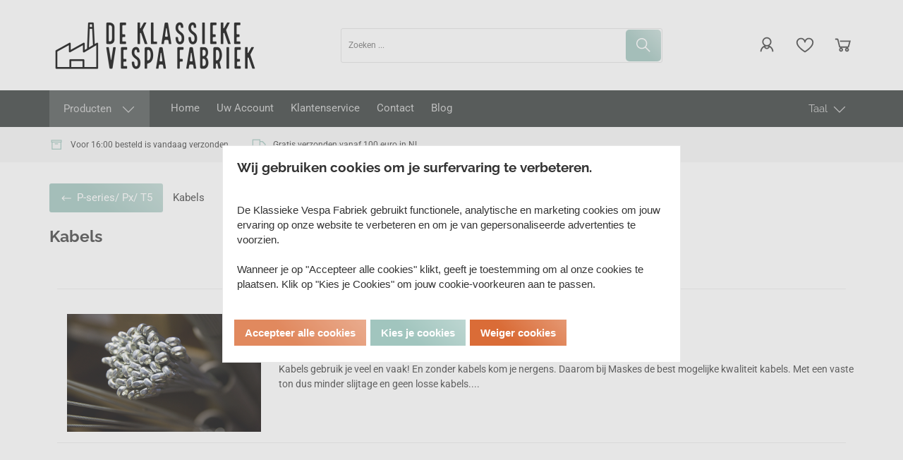

--- FILE ---
content_type: text/html; charset=UTF-8
request_url: https://www.klassiekevespaonderdelen.nl/p150/kabels
body_size: 108074
content:
<!DOCTYPE html>
<html xmlns="http://www.w3.org/1999/xhtml" xml:lang="nl" lang="nl">
<head itemscope itemtype="http://schema.org/WebSite"><link rel="preload" as="style" onload="this.onload=null;this.rel='stylesheet'" href="https://www.klassiekevespaonderdelen.nl/Global/Files/Fonts/Google/Roboto/Roboto.css" /><link rel="preload" as="style" onload="this.onload=null;this.rel='stylesheet'" href="https://www.klassiekevespaonderdelen.nl/Global/Files/Fonts/Google/Raleway/Raleway.css" /><!--
  (c) CCV Shop - www.ccvshop.nl
  Generated: 20-01-2026 @ 7:58:49
  Theme: Macro
  Node: web24
-->
    		<link rel="alternate" hreflang="nl" href="https://www.klassiekevespaonderdelen.nl/p150/kabels" />
    		<link rel="alternate" hreflang="en" href="https://www.maskesvespaparts.com/Webwinkel-Category-1698683/p150/kabels" />
    		<link rel="alternate" hreflang="x-default" href="https://www.klassiekevespaonderdelen.nl/p150/kabels" />
    
<meta http-equiv="Content-Type" content="text/html; charset=UTF-8" /><meta http-equiv="X-UA-Compatible" content="IE=edge" /><meta name="viewport" content="width=device-width, initial-scale=1"><meta name="verify-v1" content="I6jyIVK-dh9FfZvEfE6bS9NuLKb45M7-biorU1PWgZc" /><meta name="google-site-verification" content="I6jyIVK-dh9FfZvEfE6bS9NuLKb45M7-biorU1PWgZc" /><meta name="csrf-token" content="a671e9a622f36f4829dc9b1a2d17971ca51a236bb8963750271ae7d2efb3c1d3"><link rel="canonical" href="https://www.klassiekevespaonderdelen.nl/p150/kabels" /><title itemprop="name">Vespa P200 Kabels - Klassieke Vespa Onderdelen</title><link rel="shortcut icon" href="https://www.klassiekevespaonderdelen.nl/Files/2/26000/26489/FavIcon/NI5322411T1627E0bnd42193T68I9I75.ico" type="image/x-icon" /><script type="text/javascript">var Logger=function(){var n=null,o={enable:function(){null!=n&&(window.console.debug=n)},disable:function(){n=console.debug,window.console.debug=function(){}}};return o}();Logger.disable();</script><!-- Framework js and css --><!-- LoadInlineJS: Plugins/Cookie/Cookie.js -->
<script>/** Node: web21 Source file: Plugins/Cookie/Cookie.js */

const Cookiepolice={preferences:[],type:{functional:'functional',statistic:'statistic',marketing:'marketing',},getPreferences:function(){return this.preferences},isAllowed:function(type){return this.getPreferences().includes(type)},init:function(preferences,whitelist){if(typeof document==='undefined'){return}
this.preferences=preferences;console.debug('👮 Cookiepolice init  ');console.debug('Cookie preferences: '+preferences);let cookieDesc=Object.getOwnPropertyDescriptor(Document.prototype,'cookie')||Object.getOwnPropertyDescriptor(HTMLDocument.prototype,'cookie')||Object.getOwnPropertyDescriptor(Document,'cookie');if(cookieDesc&&cookieDesc.configurable){Object.defineProperty(document,'cookie',{configurable:!0,get:function(){return cookieDesc.get.call(document)},set:function(val){try{const arguments=val?val.split(';'):[];let stringifiedAttributes='';let type=Cookiepolice.type.marketing;let expires=today=new Date();let name='';for(let i=0;i<arguments.length;i++){const parts=arguments[i].split('=');if(i==0){name=parts[0].trim()}
if(parts[0].trim()==='expires'){expires=new Date(parts[1])}
if(parts[0].trim()==='type'){type=parts[1]}else if(parts[0].trim()!=''){let value='';if(typeof parts[1]!=='undefined'){value=parts[1]}
stringifiedAttributes+=parts[0].trim()+'='+value+'; '}}
if(whitelist.includes(name)||preferences.includes(type)||expires.setHours(0,0,0,0)<today.setHours(0,0,0,0)){console.debug('Cookie allowed  :'+stringifiedAttributes);cookieDesc.set.call(document,val);return}
console.debug('Cookie blocked : '+type+' : '+stringifiedAttributes)}catch(e){console.debug(e)}}})}}};const Cookie={set:function(name,value,attributes){if(typeof document==='undefined'){return}
try{if(typeof attributes.expires==='number'){attributes.expires=new Date(Date.now()+attributes.expires*864e5)}
if(attributes.expires){attributes.expires=attributes.expires.toUTCString()}
name=encodeURIComponent(name).replace(/%(2[346B]|5E|60|7C)/g,decodeURIComponent).replace(/[()]/g,escape);value=encodeURIComponent(value).replace(/%(2[346BF]|3[AC-F]|40|5[BDE]|60|7[BCD])/g,decodeURIComponent)}catch(e){return''}
let stringifiedAttributes='';for(let attributeName in attributes){if(!attributes[attributeName]){continue}
stringifiedAttributes+='; '+attributeName;if(attributes[attributeName]===!0){continue}
stringifiedAttributes+='='+attributes[attributeName].split(';')[0]}
return(document.cookie=name+'='+value+stringifiedAttributes)},remove:function(name){this.set(name,'',{expires:-1})},get:function(name){if(typeof document==='undefined'||(arguments.length&&!name)){return}
const cookies=document.cookie?document.cookie.split('; '):[];const jar={};for(let i=0;i<cookies.length;i++){const parts=cookies[i].split('=');let value=parts.slice(1).join('=');try{const found=decodeURIComponent(parts[0]);if(value[0]==='"'){value=value.slice(1,-1)}
jar[found]=value.replace(/(%[\dA-F]{2})+/gi,decodeURIComponent);if(name===found){break}}catch(e){}}
return name?jar[name]:jar},}</script><!-- LoadInlineJS: /Plugins/jQuery/js/jquery-3.0.0.min.js -->
<script>/*! jQuery v3.0.0 | (c) jQuery Foundation | jquery.org/license */
!function(a,b){"use strict";"object"==typeof module&&"object"==typeof module.exports?module.exports=a.document?b(a,!0):function(a){if(!a.document)throw new Error("jQuery requires a window with a document");return b(a)}:b(a)}("undefined"!=typeof window?window:this,function(a,b){"use strict";var c=[],d=a.document,e=Object.getPrototypeOf,f=c.slice,g=c.concat,h=c.push,i=c.indexOf,j={},k=j.toString,l=j.hasOwnProperty,m=l.toString,n=m.call(Object),o={};function p(a,b){b=b||d;var c=b.createElement("script");c.text=a,b.head.appendChild(c).parentNode.removeChild(c)}var q="3.0.0",r=function(a,b){return new r.fn.init(a,b)},s=/^[\s\uFEFF\xA0]+|[\s\uFEFF\xA0]+$/g,t=/^-ms-/,u=/-([a-z])/g,v=function(a,b){return b.toUpperCase()};r.fn=r.prototype={jquery:q,constructor:r,length:0,toArray:function(){return f.call(this)},get:function(a){return null!=a?0>a?this[a+this.length]:this[a]:f.call(this)},pushStack:function(a){var b=r.merge(this.constructor(),a);return b.prevObject=this,b},each:function(a){return r.each(this,a)},map:function(a){return this.pushStack(r.map(this,function(b,c){return a.call(b,c,b)}))},slice:function(){return this.pushStack(f.apply(this,arguments))},first:function(){return this.eq(0)},last:function(){return this.eq(-1)},eq:function(a){var b=this.length,c=+a+(0>a?b:0);return this.pushStack(c>=0&&b>c?[this[c]]:[])},end:function(){return this.prevObject||this.constructor()},push:h,sort:c.sort,splice:c.splice},r.extend=r.fn.extend=function(){var a,b,c,d,e,f,g=arguments[0]||{},h=1,i=arguments.length,j=!1;for("boolean"==typeof g&&(j=g,g=arguments[h]||{},h++),"object"==typeof g||r.isFunction(g)||(g={}),h===i&&(g=this,h--);i>h;h++)if(null!=(a=arguments[h]))for(b in a)c=g[b],d=a[b],g!==d&&(j&&d&&(r.isPlainObject(d)||(e=r.isArray(d)))?(e?(e=!1,f=c&&r.isArray(c)?c:[]):f=c&&r.isPlainObject(c)?c:{},g[b]=r.extend(j,f,d)):void 0!==d&&(g[b]=d));return g},r.extend({expando:"jQuery"+(q+Math.random()).replace(/\D/g,""),isReady:!0,error:function(a){throw new Error(a)},noop:function(){},isFunction:function(a){return"function"===r.type(a)},isArray:Array.isArray,isWindow:function(a){return null!=a&&a===a.window},isNumeric:function(a){var b=r.type(a);return("number"===b||"string"===b)&&!isNaN(a-parseFloat(a))},isPlainObject:function(a){var b,c;return a&&"[object Object]"===k.call(a)?(b=e(a))?(c=l.call(b,"constructor")&&b.constructor,"function"==typeof c&&m.call(c)===n):!0:!1},isEmptyObject:function(a){var b;for(b in a)return!1;return!0},type:function(a){return null==a?a+"":"object"==typeof a||"function"==typeof a?j[k.call(a)]||"object":typeof a},globalEval:function(a){p(a)},camelCase:function(a){return a.replace(t,"ms-").replace(u,v)},nodeName:function(a,b){return a.nodeName&&a.nodeName.toLowerCase()===b.toLowerCase()},each:function(a,b){var c,d=0;if(w(a)){for(c=a.length;c>d;d++)if(b.call(a[d],d,a[d])===!1)break}else for(d in a)if(b.call(a[d],d,a[d])===!1)break;return a},trim:function(a){return null==a?"":(a+"").replace(s,"")},makeArray:function(a,b){var c=b||[];return null!=a&&(w(Object(a))?r.merge(c,"string"==typeof a?[a]:a):h.call(c,a)),c},inArray:function(a,b,c){return null==b?-1:i.call(b,a,c)},merge:function(a,b){for(var c=+b.length,d=0,e=a.length;c>d;d++)a[e++]=b[d];return a.length=e,a},grep:function(a,b,c){for(var d,e=[],f=0,g=a.length,h=!c;g>f;f++)d=!b(a[f],f),d!==h&&e.push(a[f]);return e},map:function(a,b,c){var d,e,f=0,h=[];if(w(a))for(d=a.length;d>f;f++)e=b(a[f],f,c),null!=e&&h.push(e);else for(f in a)e=b(a[f],f,c),null!=e&&h.push(e);return g.apply([],h)},guid:1,proxy:function(a,b){var c,d,e;return"string"==typeof b&&(c=a[b],b=a,a=c),r.isFunction(a)?(d=f.call(arguments,2),e=function(){return a.apply(b||this,d.concat(f.call(arguments)))},e.guid=a.guid=a.guid||r.guid++,e):void 0},now:Date.now,support:o}),"function"==typeof Symbol&&(r.fn[Symbol.iterator]=c[Symbol.iterator]),r.each("Boolean Number String Function Array Date RegExp Object Error Symbol".split(" "),function(a,b){j["[object "+b+"]"]=b.toLowerCase()});function w(a){var b=!!a&&"length"in a&&a.length,c=r.type(a);return"function"===c||r.isWindow(a)?!1:"array"===c||0===b||"number"==typeof b&&b>0&&b-1 in a}var x=function(a){var b,c,d,e,f,g,h,i,j,k,l,m,n,o,p,q,r,s,t,u="sizzle"+1*new Date,v=a.document,w=0,x=0,y=ha(),z=ha(),A=ha(),B=function(a,b){return a===b&&(l=!0),0},C={}.hasOwnProperty,D=[],E=D.pop,F=D.push,G=D.push,H=D.slice,I=function(a,b){for(var c=0,d=a.length;d>c;c++)if(a[c]===b)return c;return-1},J="checked|selected|async|autofocus|autoplay|controls|defer|disabled|hidden|ismap|loop|multiple|open|readonly|required|scoped",K="[\\x20\\t\\r\\n\\f]",L="(?:\\\\.|[\\w-]|[^\x00-\\xa0])+",M="\\["+K+"*("+L+")(?:"+K+"*([*^$|!~]?=)"+K+"*(?:'((?:\\\\.|[^\\\\'])*)'|\"((?:\\\\.|[^\\\\\"])*)\"|("+L+"))|)"+K+"*\\]",N=":("+L+")(?:\\((('((?:\\\\.|[^\\\\'])*)'|\"((?:\\\\.|[^\\\\\"])*)\")|((?:\\\\.|[^\\\\()[\\]]|"+M+")*)|.*)\\)|)",O=new RegExp(K+"+","g"),P=new RegExp("^"+K+"+|((?:^|[^\\\\])(?:\\\\.)*)"+K+"+$","g"),Q=new RegExp("^"+K+"*,"+K+"*"),R=new RegExp("^"+K+"*([>+~]|"+K+")"+K+"*"),S=new RegExp("="+K+"*([^\\]'\"]*?)"+K+"*\\]","g"),T=new RegExp(N),U=new RegExp("^"+L+"$"),V={ID:new RegExp("^#("+L+")"),CLASS:new RegExp("^\\.("+L+")"),TAG:new RegExp("^("+L+"|[*])"),ATTR:new RegExp("^"+M),PSEUDO:new RegExp("^"+N),CHILD:new RegExp("^:(only|first|last|nth|nth-last)-(child|of-type)(?:\\("+K+"*(even|odd|(([+-]|)(\\d*)n|)"+K+"*(?:([+-]|)"+K+"*(\\d+)|))"+K+"*\\)|)","i"),bool:new RegExp("^(?:"+J+")$","i"),needsContext:new RegExp("^"+K+"*[>+~]|:(even|odd|eq|gt|lt|nth|first|last)(?:\\("+K+"*((?:-\\d)?\\d*)"+K+"*\\)|)(?=[^-]|$)","i")},W=/^(?:input|select|textarea|button)$/i,X=/^h\d$/i,Y=/^[^{]+\{\s*\[native \w/,Z=/^(?:#([\w-]+)|(\w+)|\.([\w-]+))$/,$=/[+~]/,_=new RegExp("\\\\([\\da-f]{1,6}"+K+"?|("+K+")|.)","ig"),aa=function(a,b,c){var d="0x"+b-65536;return d!==d||c?b:0>d?String.fromCharCode(d+65536):String.fromCharCode(d>>10|55296,1023&d|56320)},ba=/([\0-\x1f\x7f]|^-?\d)|^-$|[^\x80-\uFFFF\w-]/g,ca=function(a,b){return b?"\x00"===a?"\ufffd":a.slice(0,-1)+"\\"+a.charCodeAt(a.length-1).toString(16)+" ":"\\"+a},da=function(){m()},ea=ta(function(a){return a.disabled===!0},{dir:"parentNode",next:"legend"});try{G.apply(D=H.call(v.childNodes),v.childNodes),D[v.childNodes.length].nodeType}catch(fa){G={apply:D.length?function(a,b){F.apply(a,H.call(b))}:function(a,b){var c=a.length,d=0;while(a[c++]=b[d++]);a.length=c-1}}}function ga(a,b,d,e){var f,h,j,k,l,o,r,s=b&&b.ownerDocument,w=b?b.nodeType:9;if(d=d||[],"string"!=typeof a||!a||1!==w&&9!==w&&11!==w)return d;if(!e&&((b?b.ownerDocument||b:v)!==n&&m(b),b=b||n,p)){if(11!==w&&(l=Z.exec(a)))if(f=l[1]){if(9===w){if(!(j=b.getElementById(f)))return d;if(j.id===f)return d.push(j),d}else if(s&&(j=s.getElementById(f))&&t(b,j)&&j.id===f)return d.push(j),d}else{if(l[2])return G.apply(d,b.getElementsByTagName(a)),d;if((f=l[3])&&c.getElementsByClassName&&b.getElementsByClassName)return G.apply(d,b.getElementsByClassName(f)),d}if(c.qsa&&!A[a+" "]&&(!q||!q.test(a))){if(1!==w)s=b,r=a;else if("object"!==b.nodeName.toLowerCase()){(k=b.getAttribute("id"))?k=k.replace(ba,ca):b.setAttribute("id",k=u),o=g(a),h=o.length;while(h--)o[h]="#"+k+" "+sa(o[h]);r=o.join(","),s=$.test(a)&&qa(b.parentNode)||b}if(r)try{return G.apply(d,s.querySelectorAll(r)),d}catch(x){}finally{k===u&&b.removeAttribute("id")}}}return i(a.replace(P,"$1"),b,d,e)}function ha(){var a=[];function b(c,e){return a.push(c+" ")>d.cacheLength&&delete b[a.shift()],b[c+" "]=e}return b}function ia(a){return a[u]=!0,a}function ja(a){var b=n.createElement("fieldset");try{return!!a(b)}catch(c){return!1}finally{b.parentNode&&b.parentNode.removeChild(b),b=null}}function ka(a,b){var c=a.split("|"),e=c.length;while(e--)d.attrHandle[c[e]]=b}function la(a,b){var c=b&&a,d=c&&1===a.nodeType&&1===b.nodeType&&a.sourceIndex-b.sourceIndex;if(d)return d;if(c)while(c=c.nextSibling)if(c===b)return-1;return a?1:-1}function ma(a){return function(b){var c=b.nodeName.toLowerCase();return"input"===c&&b.type===a}}function na(a){return function(b){var c=b.nodeName.toLowerCase();return("input"===c||"button"===c)&&b.type===a}}function oa(a){return function(b){return"label"in b&&b.disabled===a||"form"in b&&b.disabled===a||"form"in b&&b.disabled===!1&&(b.isDisabled===a||b.isDisabled!==!a&&("label"in b||!ea(b))!==a)}}function pa(a){return ia(function(b){return b=+b,ia(function(c,d){var e,f=a([],c.length,b),g=f.length;while(g--)c[e=f[g]]&&(c[e]=!(d[e]=c[e]))})})}function qa(a){return a&&"undefined"!=typeof a.getElementsByTagName&&a}c=ga.support={},f=ga.isXML=function(a){var b=a&&(a.ownerDocument||a).documentElement;return b?"HTML"!==b.nodeName:!1},m=ga.setDocument=function(a){var b,e,g=a?a.ownerDocument||a:v;return g!==n&&9===g.nodeType&&g.documentElement?(n=g,o=n.documentElement,p=!f(n),v!==n&&(e=n.defaultView)&&e.top!==e&&(e.addEventListener?e.addEventListener("unload",da,!1):e.attachEvent&&e.attachEvent("onunload",da)),c.attributes=ja(function(a){return a.className="i",!a.getAttribute("className")}),c.getElementsByTagName=ja(function(a){return a.appendChild(n.createComment("")),!a.getElementsByTagName("*").length}),c.getElementsByClassName=Y.test(n.getElementsByClassName),c.getById=ja(function(a){return o.appendChild(a).id=u,!n.getElementsByName||!n.getElementsByName(u).length}),c.getById?(d.find.ID=function(a,b){if("undefined"!=typeof b.getElementById&&p){var c=b.getElementById(a);return c?[c]:[]}},d.filter.ID=function(a){var b=a.replace(_,aa);return function(a){return a.getAttribute("id")===b}}):(delete d.find.ID,d.filter.ID=function(a){var b=a.replace(_,aa);return function(a){var c="undefined"!=typeof a.getAttributeNode&&a.getAttributeNode("id");return c&&c.value===b}}),d.find.TAG=c.getElementsByTagName?function(a,b){return"undefined"!=typeof b.getElementsByTagName?b.getElementsByTagName(a):c.qsa?b.querySelectorAll(a):void 0}:function(a,b){var c,d=[],e=0,f=b.getElementsByTagName(a);if("*"===a){while(c=f[e++])1===c.nodeType&&d.push(c);return d}return f},d.find.CLASS=c.getElementsByClassName&&function(a,b){return"undefined"!=typeof b.getElementsByClassName&&p?b.getElementsByClassName(a):void 0},r=[],q=[],(c.qsa=Y.test(n.querySelectorAll))&&(ja(function(a){o.appendChild(a).innerHTML="<a id='"+u+"'></a><select id='"+u+"-\r\\' msallowcapture=''><option selected=''></option></select>",a.querySelectorAll("[msallowcapture^='']").length&&q.push("[*^$]="+K+"*(?:''|\"\")"),a.querySelectorAll("[selected]").length||q.push("\\["+K+"*(?:value|"+J+")"),a.querySelectorAll("[id~="+u+"-]").length||q.push("~="),a.querySelectorAll(":checked").length||q.push(":checked"),a.querySelectorAll("a#"+u+"+*").length||q.push(".#.+[+~]")}),ja(function(a){a.innerHTML="<a href='' disabled='disabled'></a><select disabled='disabled'><option/></select>";var b=n.createElement("input");b.setAttribute("type","hidden"),a.appendChild(b).setAttribute("name","D"),a.querySelectorAll("[name=d]").length&&q.push("name"+K+"*[*^$|!~]?="),2!==a.querySelectorAll(":enabled").length&&q.push(":enabled",":disabled"),o.appendChild(a).disabled=!0,2!==a.querySelectorAll(":disabled").length&&q.push(":enabled",":disabled"),a.querySelectorAll("*,:x"),q.push(",.*:")})),(c.matchesSelector=Y.test(s=o.matches||o.webkitMatchesSelector||o.mozMatchesSelector||o.oMatchesSelector||o.msMatchesSelector))&&ja(function(a){c.disconnectedMatch=s.call(a,"*"),s.call(a,"[s!='']:x"),r.push("!=",N)}),q=q.length&&new RegExp(q.join("|")),r=r.length&&new RegExp(r.join("|")),b=Y.test(o.compareDocumentPosition),t=b||Y.test(o.contains)?function(a,b){var c=9===a.nodeType?a.documentElement:a,d=b&&b.parentNode;return a===d||!(!d||1!==d.nodeType||!(c.contains?c.contains(d):a.compareDocumentPosition&&16&a.compareDocumentPosition(d)))}:function(a,b){if(b)while(b=b.parentNode)if(b===a)return!0;return!1},B=b?function(a,b){if(a===b)return l=!0,0;var d=!a.compareDocumentPosition-!b.compareDocumentPosition;return d?d:(d=(a.ownerDocument||a)===(b.ownerDocument||b)?a.compareDocumentPosition(b):1,1&d||!c.sortDetached&&b.compareDocumentPosition(a)===d?a===n||a.ownerDocument===v&&t(v,a)?-1:b===n||b.ownerDocument===v&&t(v,b)?1:k?I(k,a)-I(k,b):0:4&d?-1:1)}:function(a,b){if(a===b)return l=!0,0;var c,d=0,e=a.parentNode,f=b.parentNode,g=[a],h=[b];if(!e||!f)return a===n?-1:b===n?1:e?-1:f?1:k?I(k,a)-I(k,b):0;if(e===f)return la(a,b);c=a;while(c=c.parentNode)g.unshift(c);c=b;while(c=c.parentNode)h.unshift(c);while(g[d]===h[d])d++;return d?la(g[d],h[d]):g[d]===v?-1:h[d]===v?1:0},n):n},ga.matches=function(a,b){return ga(a,null,null,b)},ga.matchesSelector=function(a,b){if((a.ownerDocument||a)!==n&&m(a),b=b.replace(S,"='$1']"),c.matchesSelector&&p&&!A[b+" "]&&(!r||!r.test(b))&&(!q||!q.test(b)))try{var d=s.call(a,b);if(d||c.disconnectedMatch||a.document&&11!==a.document.nodeType)return d}catch(e){}return ga(b,n,null,[a]).length>0},ga.contains=function(a,b){return(a.ownerDocument||a)!==n&&m(a),t(a,b)},ga.attr=function(a,b){(a.ownerDocument||a)!==n&&m(a);var e=d.attrHandle[b.toLowerCase()],f=e&&C.call(d.attrHandle,b.toLowerCase())?e(a,b,!p):void 0;return void 0!==f?f:c.attributes||!p?a.getAttribute(b):(f=a.getAttributeNode(b))&&f.specified?f.value:null},ga.escape=function(a){return(a+"").replace(ba,ca)},ga.error=function(a){throw new Error("Syntax error, unrecognized expression: "+a)},ga.uniqueSort=function(a){var b,d=[],e=0,f=0;if(l=!c.detectDuplicates,k=!c.sortStable&&a.slice(0),a.sort(B),l){while(b=a[f++])b===a[f]&&(e=d.push(f));while(e--)a.splice(d[e],1)}return k=null,a},e=ga.getText=function(a){var b,c="",d=0,f=a.nodeType;if(f){if(1===f||9===f||11===f){if("string"==typeof a.textContent)return a.textContent;for(a=a.firstChild;a;a=a.nextSibling)c+=e(a)}else if(3===f||4===f)return a.nodeValue}else while(b=a[d++])c+=e(b);return c},d=ga.selectors={cacheLength:50,createPseudo:ia,match:V,attrHandle:{},find:{},relative:{">":{dir:"parentNode",first:!0}," ":{dir:"parentNode"},"+":{dir:"previousSibling",first:!0},"~":{dir:"previousSibling"}},preFilter:{ATTR:function(a){return a[1]=a[1].replace(_,aa),a[3]=(a[3]||a[4]||a[5]||"").replace(_,aa),"~="===a[2]&&(a[3]=" "+a[3]+" "),a.slice(0,4)},CHILD:function(a){return a[1]=a[1].toLowerCase(),"nth"===a[1].slice(0,3)?(a[3]||ga.error(a[0]),a[4]=+(a[4]?a[5]+(a[6]||1):2*("even"===a[3]||"odd"===a[3])),a[5]=+(a[7]+a[8]||"odd"===a[3])):a[3]&&ga.error(a[0]),a},PSEUDO:function(a){var b,c=!a[6]&&a[2];return V.CHILD.test(a[0])?null:(a[3]?a[2]=a[4]||a[5]||"":c&&T.test(c)&&(b=g(c,!0))&&(b=c.indexOf(")",c.length-b)-c.length)&&(a[0]=a[0].slice(0,b),a[2]=c.slice(0,b)),a.slice(0,3))}},filter:{TAG:function(a){var b=a.replace(_,aa).toLowerCase();return"*"===a?function(){return!0}:function(a){return a.nodeName&&a.nodeName.toLowerCase()===b}},CLASS:function(a){var b=y[a+" "];return b||(b=new RegExp("(^|"+K+")"+a+"("+K+"|$)"))&&y(a,function(a){return b.test("string"==typeof a.className&&a.className||"undefined"!=typeof a.getAttribute&&a.getAttribute("class")||"")})},ATTR:function(a,b,c){return function(d){var e=ga.attr(d,a);return null==e?"!="===b:b?(e+="","="===b?e===c:"!="===b?e!==c:"^="===b?c&&0===e.indexOf(c):"*="===b?c&&e.indexOf(c)>-1:"$="===b?c&&e.slice(-c.length)===c:"~="===b?(" "+e.replace(O," ")+" ").indexOf(c)>-1:"|="===b?e===c||e.slice(0,c.length+1)===c+"-":!1):!0}},CHILD:function(a,b,c,d,e){var f="nth"!==a.slice(0,3),g="last"!==a.slice(-4),h="of-type"===b;return 1===d&&0===e?function(a){return!!a.parentNode}:function(b,c,i){var j,k,l,m,n,o,p=f!==g?"nextSibling":"previousSibling",q=b.parentNode,r=h&&b.nodeName.toLowerCase(),s=!i&&!h,t=!1;if(q){if(f){while(p){m=b;while(m=m[p])if(h?m.nodeName.toLowerCase()===r:1===m.nodeType)return!1;o=p="only"===a&&!o&&"nextSibling"}return!0}if(o=[g?q.firstChild:q.lastChild],g&&s){m=q,l=m[u]||(m[u]={}),k=l[m.uniqueID]||(l[m.uniqueID]={}),j=k[a]||[],n=j[0]===w&&j[1],t=n&&j[2],m=n&&q.childNodes[n];while(m=++n&&m&&m[p]||(t=n=0)||o.pop())if(1===m.nodeType&&++t&&m===b){k[a]=[w,n,t];break}}else if(s&&(m=b,l=m[u]||(m[u]={}),k=l[m.uniqueID]||(l[m.uniqueID]={}),j=k[a]||[],n=j[0]===w&&j[1],t=n),t===!1)while(m=++n&&m&&m[p]||(t=n=0)||o.pop())if((h?m.nodeName.toLowerCase()===r:1===m.nodeType)&&++t&&(s&&(l=m[u]||(m[u]={}),k=l[m.uniqueID]||(l[m.uniqueID]={}),k[a]=[w,t]),m===b))break;return t-=e,t===d||t%d===0&&t/d>=0}}},PSEUDO:function(a,b){var c,e=d.pseudos[a]||d.setFilters[a.toLowerCase()]||ga.error("unsupported pseudo: "+a);return e[u]?e(b):e.length>1?(c=[a,a,"",b],d.setFilters.hasOwnProperty(a.toLowerCase())?ia(function(a,c){var d,f=e(a,b),g=f.length;while(g--)d=I(a,f[g]),a[d]=!(c[d]=f[g])}):function(a){return e(a,0,c)}):e}},pseudos:{not:ia(function(a){var b=[],c=[],d=h(a.replace(P,"$1"));return d[u]?ia(function(a,b,c,e){var f,g=d(a,null,e,[]),h=a.length;while(h--)(f=g[h])&&(a[h]=!(b[h]=f))}):function(a,e,f){return b[0]=a,d(b,null,f,c),b[0]=null,!c.pop()}}),has:ia(function(a){return function(b){return ga(a,b).length>0}}),contains:ia(function(a){return a=a.replace(_,aa),function(b){return(b.textContent||b.innerText||e(b)).indexOf(a)>-1}}),lang:ia(function(a){return U.test(a||"")||ga.error("unsupported lang: "+a),a=a.replace(_,aa).toLowerCase(),function(b){var c;do if(c=p?b.lang:b.getAttribute("xml:lang")||b.getAttribute("lang"))return c=c.toLowerCase(),c===a||0===c.indexOf(a+"-");while((b=b.parentNode)&&1===b.nodeType);return!1}}),target:function(b){var c=a.location&&a.location.hash;return c&&c.slice(1)===b.id},root:function(a){return a===o},focus:function(a){return a===n.activeElement&&(!n.hasFocus||n.hasFocus())&&!!(a.type||a.href||~a.tabIndex)},enabled:oa(!1),disabled:oa(!0),checked:function(a){var b=a.nodeName.toLowerCase();return"input"===b&&!!a.checked||"option"===b&&!!a.selected},selected:function(a){return a.parentNode&&a.parentNode.selectedIndex,a.selected===!0},empty:function(a){for(a=a.firstChild;a;a=a.nextSibling)if(a.nodeType<6)return!1;return!0},parent:function(a){return!d.pseudos.empty(a)},header:function(a){return X.test(a.nodeName)},input:function(a){return W.test(a.nodeName)},button:function(a){var b=a.nodeName.toLowerCase();return"input"===b&&"button"===a.type||"button"===b},text:function(a){var b;return"input"===a.nodeName.toLowerCase()&&"text"===a.type&&(null==(b=a.getAttribute("type"))||"text"===b.toLowerCase())},first:pa(function(){return[0]}),last:pa(function(a,b){return[b-1]}),eq:pa(function(a,b,c){return[0>c?c+b:c]}),even:pa(function(a,b){for(var c=0;b>c;c+=2)a.push(c);return a}),odd:pa(function(a,b){for(var c=1;b>c;c+=2)a.push(c);return a}),lt:pa(function(a,b,c){for(var d=0>c?c+b:c;--d>=0;)a.push(d);return a}),gt:pa(function(a,b,c){for(var d=0>c?c+b:c;++d<b;)a.push(d);return a})}},d.pseudos.nth=d.pseudos.eq;for(b in{radio:!0,checkbox:!0,file:!0,password:!0,image:!0})d.pseudos[b]=ma(b);for(b in{submit:!0,reset:!0})d.pseudos[b]=na(b);function ra(){}ra.prototype=d.filters=d.pseudos,d.setFilters=new ra,g=ga.tokenize=function(a,b){var c,e,f,g,h,i,j,k=z[a+" "];if(k)return b?0:k.slice(0);h=a,i=[],j=d.preFilter;while(h){c&&!(e=Q.exec(h))||(e&&(h=h.slice(e[0].length)||h),i.push(f=[])),c=!1,(e=R.exec(h))&&(c=e.shift(),f.push({value:c,type:e[0].replace(P," ")}),h=h.slice(c.length));for(g in d.filter)!(e=V[g].exec(h))||j[g]&&!(e=j[g](e))||(c=e.shift(),f.push({value:c,type:g,matches:e}),h=h.slice(c.length));if(!c)break}return b?h.length:h?ga.error(a):z(a,i).slice(0)};function sa(a){for(var b=0,c=a.length,d="";c>b;b++)d+=a[b].value;return d}function ta(a,b,c){var d=b.dir,e=b.next,f=e||d,g=c&&"parentNode"===f,h=x++;return b.first?function(b,c,e){while(b=b[d])if(1===b.nodeType||g)return a(b,c,e)}:function(b,c,i){var j,k,l,m=[w,h];if(i){while(b=b[d])if((1===b.nodeType||g)&&a(b,c,i))return!0}else while(b=b[d])if(1===b.nodeType||g)if(l=b[u]||(b[u]={}),k=l[b.uniqueID]||(l[b.uniqueID]={}),e&&e===b.nodeName.toLowerCase())b=b[d]||b;else{if((j=k[f])&&j[0]===w&&j[1]===h)return m[2]=j[2];if(k[f]=m,m[2]=a(b,c,i))return!0}}}function ua(a){return a.length>1?function(b,c,d){var e=a.length;while(e--)if(!a[e](b,c,d))return!1;return!0}:a[0]}function va(a,b,c){for(var d=0,e=b.length;e>d;d++)ga(a,b[d],c);return c}function wa(a,b,c,d,e){for(var f,g=[],h=0,i=a.length,j=null!=b;i>h;h++)(f=a[h])&&(c&&!c(f,d,e)||(g.push(f),j&&b.push(h)));return g}function xa(a,b,c,d,e,f){return d&&!d[u]&&(d=xa(d)),e&&!e[u]&&(e=xa(e,f)),ia(function(f,g,h,i){var j,k,l,m=[],n=[],o=g.length,p=f||va(b||"*",h.nodeType?[h]:h,[]),q=!a||!f&&b?p:wa(p,m,a,h,i),r=c?e||(f?a:o||d)?[]:g:q;if(c&&c(q,r,h,i),d){j=wa(r,n),d(j,[],h,i),k=j.length;while(k--)(l=j[k])&&(r[n[k]]=!(q[n[k]]=l))}if(f){if(e||a){if(e){j=[],k=r.length;while(k--)(l=r[k])&&j.push(q[k]=l);e(null,r=[],j,i)}k=r.length;while(k--)(l=r[k])&&(j=e?I(f,l):m[k])>-1&&(f[j]=!(g[j]=l))}}else r=wa(r===g?r.splice(o,r.length):r),e?e(null,g,r,i):G.apply(g,r)})}function ya(a){for(var b,c,e,f=a.length,g=d.relative[a[0].type],h=g||d.relative[" "],i=g?1:0,k=ta(function(a){return a===b},h,!0),l=ta(function(a){return I(b,a)>-1},h,!0),m=[function(a,c,d){var e=!g&&(d||c!==j)||((b=c).nodeType?k(a,c,d):l(a,c,d));return b=null,e}];f>i;i++)if(c=d.relative[a[i].type])m=[ta(ua(m),c)];else{if(c=d.filter[a[i].type].apply(null,a[i].matches),c[u]){for(e=++i;f>e;e++)if(d.relative[a[e].type])break;return xa(i>1&&ua(m),i>1&&sa(a.slice(0,i-1).concat({value:" "===a[i-2].type?"*":""})).replace(P,"$1"),c,e>i&&ya(a.slice(i,e)),f>e&&ya(a=a.slice(e)),f>e&&sa(a))}m.push(c)}return ua(m)}function za(a,b){var c=b.length>0,e=a.length>0,f=function(f,g,h,i,k){var l,o,q,r=0,s="0",t=f&&[],u=[],v=j,x=f||e&&d.find.TAG("*",k),y=w+=null==v?1:Math.random()||.1,z=x.length;for(k&&(j=g===n||g||k);s!==z&&null!=(l=x[s]);s++){if(e&&l){o=0,g||l.ownerDocument===n||(m(l),h=!p);while(q=a[o++])if(q(l,g||n,h)){i.push(l);break}k&&(w=y)}c&&((l=!q&&l)&&r--,f&&t.push(l))}if(r+=s,c&&s!==r){o=0;while(q=b[o++])q(t,u,g,h);if(f){if(r>0)while(s--)t[s]||u[s]||(u[s]=E.call(i));u=wa(u)}G.apply(i,u),k&&!f&&u.length>0&&r+b.length>1&&ga.uniqueSort(i)}return k&&(w=y,j=v),t};return c?ia(f):f}return h=ga.compile=function(a,b){var c,d=[],e=[],f=A[a+" "];if(!f){b||(b=g(a)),c=b.length;while(c--)f=ya(b[c]),f[u]?d.push(f):e.push(f);f=A(a,za(e,d)),f.selector=a}return f},i=ga.select=function(a,b,e,f){var i,j,k,l,m,n="function"==typeof a&&a,o=!f&&g(a=n.selector||a);if(e=e||[],1===o.length){if(j=o[0]=o[0].slice(0),j.length>2&&"ID"===(k=j[0]).type&&c.getById&&9===b.nodeType&&p&&d.relative[j[1].type]){if(b=(d.find.ID(k.matches[0].replace(_,aa),b)||[])[0],!b)return e;n&&(b=b.parentNode),a=a.slice(j.shift().value.length)}i=V.needsContext.test(a)?0:j.length;while(i--){if(k=j[i],d.relative[l=k.type])break;if((m=d.find[l])&&(f=m(k.matches[0].replace(_,aa),$.test(j[0].type)&&qa(b.parentNode)||b))){if(j.splice(i,1),a=f.length&&sa(j),!a)return G.apply(e,f),e;break}}}return(n||h(a,o))(f,b,!p,e,!b||$.test(a)&&qa(b.parentNode)||b),e},c.sortStable=u.split("").sort(B).join("")===u,c.detectDuplicates=!!l,m(),c.sortDetached=ja(function(a){return 1&a.compareDocumentPosition(n.createElement("fieldset"))}),ja(function(a){return a.innerHTML="<a href='#'></a>","#"===a.firstChild.getAttribute("href")})||ka("type|href|height|width",function(a,b,c){return c?void 0:a.getAttribute(b,"type"===b.toLowerCase()?1:2)}),c.attributes&&ja(function(a){return a.innerHTML="<input/>",a.firstChild.setAttribute("value",""),""===a.firstChild.getAttribute("value")})||ka("value",function(a,b,c){return c||"input"!==a.nodeName.toLowerCase()?void 0:a.defaultValue}),ja(function(a){return null==a.getAttribute("disabled")})||ka(J,function(a,b,c){var d;return c?void 0:a[b]===!0?b.toLowerCase():(d=a.getAttributeNode(b))&&d.specified?d.value:null}),ga}(a);r.find=x,r.expr=x.selectors,r.expr[":"]=r.expr.pseudos,r.uniqueSort=r.unique=x.uniqueSort,r.text=x.getText,r.isXMLDoc=x.isXML,r.contains=x.contains,r.escapeSelector=x.escape;var y=function(a,b,c){var d=[],e=void 0!==c;while((a=a[b])&&9!==a.nodeType)if(1===a.nodeType){if(e&&r(a).is(c))break;d.push(a)}return d},z=function(a,b){for(var c=[];a;a=a.nextSibling)1===a.nodeType&&a!==b&&c.push(a);return c},A=r.expr.match.needsContext,B=/^<([a-z][^\/\0>:\x20\t\r\n\f]*)[\x20\t\r\n\f]*\/?>(?:<\/\1>|)$/i,C=/^.[^:#\[\.,]*$/;function D(a,b,c){if(r.isFunction(b))return r.grep(a,function(a,d){return!!b.call(a,d,a)!==c});if(b.nodeType)return r.grep(a,function(a){return a===b!==c});if("string"==typeof b){if(C.test(b))return r.filter(b,a,c);b=r.filter(b,a)}return r.grep(a,function(a){return i.call(b,a)>-1!==c&&1===a.nodeType})}r.filter=function(a,b,c){var d=b[0];return c&&(a=":not("+a+")"),1===b.length&&1===d.nodeType?r.find.matchesSelector(d,a)?[d]:[]:r.find.matches(a,r.grep(b,function(a){return 1===a.nodeType}))},r.fn.extend({find:function(a){var b,c,d=this.length,e=this;if("string"!=typeof a)return this.pushStack(r(a).filter(function(){for(b=0;d>b;b++)if(r.contains(e[b],this))return!0}));for(c=this.pushStack([]),b=0;d>b;b++)r.find(a,e[b],c);return d>1?r.uniqueSort(c):c},filter:function(a){return this.pushStack(D(this,a||[],!1))},not:function(a){return this.pushStack(D(this,a||[],!0))},is:function(a){return!!D(this,"string"==typeof a&&A.test(a)?r(a):a||[],!1).length}});var E,F=/^(?:\s*(<[\w\W]+>)[^>]*|#([\w-]+))$/,G=r.fn.init=function(a,b,c){var e,f;if(!a)return this;if(c=c||E,"string"==typeof a){if(e="<"===a[0]&&">"===a[a.length-1]&&a.length>=3?[null,a,null]:F.exec(a),!e||!e[1]&&b)return!b||b.jquery?(b||c).find(a):this.constructor(b).find(a);if(e[1]){if(b=b instanceof r?b[0]:b,r.merge(this,r.parseHTML(e[1],b&&b.nodeType?b.ownerDocument||b:d,!0)),B.test(e[1])&&r.isPlainObject(b))for(e in b)r.isFunction(this[e])?this[e](b[e]):this.attr(e,b[e]);return this}return f=d.getElementById(e[2]),f&&(this[0]=f,this.length=1),this}return a.nodeType?(this[0]=a,this.length=1,this):r.isFunction(a)?void 0!==c.ready?c.ready(a):a(r):r.makeArray(a,this)};G.prototype=r.fn,E=r(d);var H=/^(?:parents|prev(?:Until|All))/,I={children:!0,contents:!0,next:!0,prev:!0};r.fn.extend({has:function(a){var b=r(a,this),c=b.length;return this.filter(function(){for(var a=0;c>a;a++)if(r.contains(this,b[a]))return!0})},closest:function(a,b){var c,d=0,e=this.length,f=[],g="string"!=typeof a&&r(a);if(!A.test(a))for(;e>d;d++)for(c=this[d];c&&c!==b;c=c.parentNode)if(c.nodeType<11&&(g?g.index(c)>-1:1===c.nodeType&&r.find.matchesSelector(c,a))){f.push(c);break}return this.pushStack(f.length>1?r.uniqueSort(f):f)},index:function(a){return a?"string"==typeof a?i.call(r(a),this[0]):i.call(this,a.jquery?a[0]:a):this[0]&&this[0].parentNode?this.first().prevAll().length:-1},add:function(a,b){return this.pushStack(r.uniqueSort(r.merge(this.get(),r(a,b))))},addBack:function(a){return this.add(null==a?this.prevObject:this.prevObject.filter(a))}});function J(a,b){while((a=a[b])&&1!==a.nodeType);return a}r.each({parent:function(a){var b=a.parentNode;return b&&11!==b.nodeType?b:null},parents:function(a){return y(a,"parentNode")},parentsUntil:function(a,b,c){return y(a,"parentNode",c)},next:function(a){return J(a,"nextSibling")},prev:function(a){return J(a,"previousSibling")},nextAll:function(a){return y(a,"nextSibling")},prevAll:function(a){return y(a,"previousSibling")},nextUntil:function(a,b,c){return y(a,"nextSibling",c)},prevUntil:function(a,b,c){return y(a,"previousSibling",c)},siblings:function(a){return z((a.parentNode||{}).firstChild,a)},children:function(a){return z(a.firstChild)},contents:function(a){return a.contentDocument||r.merge([],a.childNodes)}},function(a,b){r.fn[a]=function(c,d){var e=r.map(this,b,c);return"Until"!==a.slice(-5)&&(d=c),d&&"string"==typeof d&&(e=r.filter(d,e)),this.length>1&&(I[a]||r.uniqueSort(e),H.test(a)&&e.reverse()),this.pushStack(e)}});var K=/\S+/g;function L(a){var b={};return r.each(a.match(K)||[],function(a,c){b[c]=!0}),b}r.Callbacks=function(a){a="string"==typeof a?L(a):r.extend({},a);var b,c,d,e,f=[],g=[],h=-1,i=function(){for(e=a.once,d=b=!0;g.length;h=-1){c=g.shift();while(++h<f.length)f[h].apply(c[0],c[1])===!1&&a.stopOnFalse&&(h=f.length,c=!1)}a.memory||(c=!1),b=!1,e&&(f=c?[]:"")},j={add:function(){return f&&(c&&!b&&(h=f.length-1,g.push(c)),function d(b){r.each(b,function(b,c){r.isFunction(c)?a.unique&&j.has(c)||f.push(c):c&&c.length&&"string"!==r.type(c)&&d(c)})}(arguments),c&&!b&&i()),this},remove:function(){return r.each(arguments,function(a,b){var c;while((c=r.inArray(b,f,c))>-1)f.splice(c,1),h>=c&&h--}),this},has:function(a){return a?r.inArray(a,f)>-1:f.length>0},empty:function(){return f&&(f=[]),this},disable:function(){return e=g=[],f=c="",this},disabled:function(){return!f},lock:function(){return e=g=[],c||b||(f=c=""),this},locked:function(){return!!e},fireWith:function(a,c){return e||(c=c||[],c=[a,c.slice?c.slice():c],g.push(c),b||i()),this},fire:function(){return j.fireWith(this,arguments),this},fired:function(){return!!d}};return j};function M(a){return a}function N(a){throw a}function O(a,b,c){var d;try{a&&r.isFunction(d=a.promise)?d.call(a).done(b).fail(c):a&&r.isFunction(d=a.then)?d.call(a,b,c):b.call(void 0,a)}catch(a){c.call(void 0,a)}}r.extend({Deferred:function(b){var c=[["notify","progress",r.Callbacks("memory"),r.Callbacks("memory"),2],["resolve","done",r.Callbacks("once memory"),r.Callbacks("once memory"),0,"resolved"],["reject","fail",r.Callbacks("once memory"),r.Callbacks("once memory"),1,"rejected"]],d="pending",e={state:function(){return d},always:function(){return f.done(arguments).fail(arguments),this},"catch":function(a){return e.then(null,a)},pipe:function(){var a=arguments;return r.Deferred(function(b){r.each(c,function(c,d){var e=r.isFunction(a[d[4]])&&a[d[4]];f[d[1]](function(){var a=e&&e.apply(this,arguments);a&&r.isFunction(a.promise)?a.promise().progress(b.notify).done(b.resolve).fail(b.reject):b[d[0]+"With"](this,e?[a]:arguments)})}),a=null}).promise()},then:function(b,d,e){var f=0;function g(b,c,d,e){return function(){var h=this,i=arguments,j=function(){var a,j;if(!(f>b)){if(a=d.apply(h,i),a===c.promise())throw new TypeError("Thenable self-resolution");j=a&&("object"==typeof a||"function"==typeof a)&&a.then,r.isFunction(j)?e?j.call(a,g(f,c,M,e),g(f,c,N,e)):(f++,j.call(a,g(f,c,M,e),g(f,c,N,e),g(f,c,M,c.notifyWith))):(d!==M&&(h=void 0,i=[a]),(e||c.resolveWith)(h,i))}},k=e?j:function(){try{j()}catch(a){r.Deferred.exceptionHook&&r.Deferred.exceptionHook(a,k.stackTrace),b+1>=f&&(d!==N&&(h=void 0,i=[a]),c.rejectWith(h,i))}};b?k():(r.Deferred.getStackHook&&(k.stackTrace=r.Deferred.getStackHook()),a.setTimeout(k))}}return r.Deferred(function(a){c[0][3].add(g(0,a,r.isFunction(e)?e:M,a.notifyWith)),c[1][3].add(g(0,a,r.isFunction(b)?b:M)),c[2][3].add(g(0,a,r.isFunction(d)?d:N))}).promise()},promise:function(a){return null!=a?r.extend(a,e):e}},f={};return r.each(c,function(a,b){var g=b[2],h=b[5];e[b[1]]=g.add,h&&g.add(function(){d=h},c[3-a][2].disable,c[0][2].lock),g.add(b[3].fire),f[b[0]]=function(){return f[b[0]+"With"](this===f?void 0:this,arguments),this},f[b[0]+"With"]=g.fireWith}),e.promise(f),b&&b.call(f,f),f},when:function(a){var b=arguments.length,c=b,d=Array(c),e=f.call(arguments),g=r.Deferred(),h=function(a){return function(c){d[a]=this,e[a]=arguments.length>1?f.call(arguments):c,--b||g.resolveWith(d,e)}};if(1>=b&&(O(a,g.done(h(c)).resolve,g.reject),"pending"===g.state()||r.isFunction(e[c]&&e[c].then)))return g.then();while(c--)O(e[c],h(c),g.reject);return g.promise()}});var P=/^(Eval|Internal|Range|Reference|Syntax|Type|URI)Error$/;r.Deferred.exceptionHook=function(b,c){a.console&&a.console.warn&&b&&P.test(b.name)&&a.console.warn("jQuery.Deferred exception: "+b.message,b.stack,c)};var Q=r.Deferred();r.fn.ready=function(a){return Q.then(a),this},r.extend({isReady:!1,readyWait:1,holdReady:function(a){a?r.readyWait++:r.ready(!0)},ready:function(a){(a===!0?--r.readyWait:r.isReady)||(r.isReady=!0,a!==!0&&--r.readyWait>0||Q.resolveWith(d,[r]))}}),r.ready.then=Q.then;function R(){d.removeEventListener("DOMContentLoaded",R),a.removeEventListener("load",R),r.ready()}"complete"===d.readyState||"loading"!==d.readyState&&!d.documentElement.doScroll?a.setTimeout(r.ready):(d.addEventListener("DOMContentLoaded",R),a.addEventListener("load",R));var S=function(a,b,c,d,e,f,g){var h=0,i=a.length,j=null==c;if("object"===r.type(c)){e=!0;for(h in c)S(a,b,h,c[h],!0,f,g)}else if(void 0!==d&&(e=!0,r.isFunction(d)||(g=!0),j&&(g?(b.call(a,d),b=null):(j=b,b=function(a,b,c){
return j.call(r(a),c)})),b))for(;i>h;h++)b(a[h],c,g?d:d.call(a[h],h,b(a[h],c)));return e?a:j?b.call(a):i?b(a[0],c):f},T=function(a){return 1===a.nodeType||9===a.nodeType||!+a.nodeType};function U(){this.expando=r.expando+U.uid++}U.uid=1,U.prototype={cache:function(a){var b=a[this.expando];return b||(b={},T(a)&&(a.nodeType?a[this.expando]=b:Object.defineProperty(a,this.expando,{value:b,configurable:!0}))),b},set:function(a,b,c){var d,e=this.cache(a);if("string"==typeof b)e[r.camelCase(b)]=c;else for(d in b)e[r.camelCase(d)]=b[d];return e},get:function(a,b){return void 0===b?this.cache(a):a[this.expando]&&a[this.expando][r.camelCase(b)]},access:function(a,b,c){return void 0===b||b&&"string"==typeof b&&void 0===c?this.get(a,b):(this.set(a,b,c),void 0!==c?c:b)},remove:function(a,b){var c,d=a[this.expando];if(void 0!==d){if(void 0!==b){r.isArray(b)?b=b.map(r.camelCase):(b=r.camelCase(b),b=b in d?[b]:b.match(K)||[]),c=b.length;while(c--)delete d[b[c]]}(void 0===b||r.isEmptyObject(d))&&(a.nodeType?a[this.expando]=void 0:delete a[this.expando])}},hasData:function(a){var b=a[this.expando];return void 0!==b&&!r.isEmptyObject(b)}};var V=new U,W=new U,X=/^(?:\{[\w\W]*\}|\[[\w\W]*\])$/,Y=/[A-Z]/g;function Z(a,b,c){var d;if(void 0===c&&1===a.nodeType)if(d="data-"+b.replace(Y,"-$&").toLowerCase(),c=a.getAttribute(d),"string"==typeof c){try{c="true"===c?!0:"false"===c?!1:"null"===c?null:+c+""===c?+c:X.test(c)?JSON.parse(c):c}catch(e){}W.set(a,b,c)}else c=void 0;return c}r.extend({hasData:function(a){return W.hasData(a)||V.hasData(a)},data:function(a,b,c){return W.access(a,b,c)},removeData:function(a,b){W.remove(a,b)},_data:function(a,b,c){return V.access(a,b,c)},_removeData:function(a,b){V.remove(a,b)}}),r.fn.extend({data:function(a,b){var c,d,e,f=this[0],g=f&&f.attributes;if(void 0===a){if(this.length&&(e=W.get(f),1===f.nodeType&&!V.get(f,"hasDataAttrs"))){c=g.length;while(c--)g[c]&&(d=g[c].name,0===d.indexOf("data-")&&(d=r.camelCase(d.slice(5)),Z(f,d,e[d])));V.set(f,"hasDataAttrs",!0)}return e}return"object"==typeof a?this.each(function(){W.set(this,a)}):S(this,function(b){var c;if(f&&void 0===b){if(c=W.get(f,a),void 0!==c)return c;if(c=Z(f,a),void 0!==c)return c}else this.each(function(){W.set(this,a,b)})},null,b,arguments.length>1,null,!0)},removeData:function(a){return this.each(function(){W.remove(this,a)})}}),r.extend({queue:function(a,b,c){var d;return a?(b=(b||"fx")+"queue",d=V.get(a,b),c&&(!d||r.isArray(c)?d=V.access(a,b,r.makeArray(c)):d.push(c)),d||[]):void 0},dequeue:function(a,b){b=b||"fx";var c=r.queue(a,b),d=c.length,e=c.shift(),f=r._queueHooks(a,b),g=function(){r.dequeue(a,b)};"inprogress"===e&&(e=c.shift(),d--),e&&("fx"===b&&c.unshift("inprogress"),delete f.stop,e.call(a,g,f)),!d&&f&&f.empty.fire()},_queueHooks:function(a,b){var c=b+"queueHooks";return V.get(a,c)||V.access(a,c,{empty:r.Callbacks("once memory").add(function(){V.remove(a,[b+"queue",c])})})}}),r.fn.extend({queue:function(a,b){var c=2;return"string"!=typeof a&&(b=a,a="fx",c--),arguments.length<c?r.queue(this[0],a):void 0===b?this:this.each(function(){var c=r.queue(this,a,b);r._queueHooks(this,a),"fx"===a&&"inprogress"!==c[0]&&r.dequeue(this,a)})},dequeue:function(a){return this.each(function(){r.dequeue(this,a)})},clearQueue:function(a){return this.queue(a||"fx",[])},promise:function(a,b){var c,d=1,e=r.Deferred(),f=this,g=this.length,h=function(){--d||e.resolveWith(f,[f])};"string"!=typeof a&&(b=a,a=void 0),a=a||"fx";while(g--)c=V.get(f[g],a+"queueHooks"),c&&c.empty&&(d++,c.empty.add(h));return h(),e.promise(b)}});var $=/[+-]?(?:\d*\.|)\d+(?:[eE][+-]?\d+|)/.source,_=new RegExp("^(?:([+-])=|)("+$+")([a-z%]*)$","i"),aa=["Top","Right","Bottom","Left"],ba=function(a,b){return a=b||a,"none"===a.style.display||""===a.style.display&&r.contains(a.ownerDocument,a)&&"none"===r.css(a,"display")},ca=function(a,b,c,d){var e,f,g={};for(f in b)g[f]=a.style[f],a.style[f]=b[f];e=c.apply(a,d||[]);for(f in b)a.style[f]=g[f];return e};function da(a,b,c,d){var e,f=1,g=20,h=d?function(){return d.cur()}:function(){return r.css(a,b,"")},i=h(),j=c&&c[3]||(r.cssNumber[b]?"":"px"),k=(r.cssNumber[b]||"px"!==j&&+i)&&_.exec(r.css(a,b));if(k&&k[3]!==j){j=j||k[3],c=c||[],k=+i||1;do f=f||".5",k/=f,r.style(a,b,k+j);while(f!==(f=h()/i)&&1!==f&&--g)}return c&&(k=+k||+i||0,e=c[1]?k+(c[1]+1)*c[2]:+c[2],d&&(d.unit=j,d.start=k,d.end=e)),e}var ea={};function fa(a){var b,c=a.ownerDocument,d=a.nodeName,e=ea[d];return e?e:(b=c.body.appendChild(c.createElement(d)),e=r.css(b,"display"),b.parentNode.removeChild(b),"none"===e&&(e="block"),ea[d]=e,e)}function ga(a,b){for(var c,d,e=[],f=0,g=a.length;g>f;f++)d=a[f],d.style&&(c=d.style.display,b?("none"===c&&(e[f]=V.get(d,"display")||null,e[f]||(d.style.display="")),""===d.style.display&&ba(d)&&(e[f]=fa(d))):"none"!==c&&(e[f]="none",V.set(d,"display",c)));for(f=0;g>f;f++)null!=e[f]&&(a[f].style.display=e[f]);return a}r.fn.extend({show:function(){return ga(this,!0)},hide:function(){return ga(this)},toggle:function(a){return"boolean"==typeof a?a?this.show():this.hide():this.each(function(){ba(this)?r(this).show():r(this).hide()})}});var ha=/^(?:checkbox|radio)$/i,ia=/<([a-z][^\/\0>\x20\t\r\n\f]+)/i,ja=/^$|\/(?:java|ecma)script/i,ka={option:[1,"<select multiple='multiple'>","</select>"],thead:[1,"<table>","</table>"],col:[2,"<table><colgroup>","</colgroup></table>"],tr:[2,"<table><tbody>","</tbody></table>"],td:[3,"<table><tbody><tr>","</tr></tbody></table>"],_default:[0,"",""]};ka.optgroup=ka.option,ka.tbody=ka.tfoot=ka.colgroup=ka.caption=ka.thead,ka.th=ka.td;function la(a,b){var c="undefined"!=typeof a.getElementsByTagName?a.getElementsByTagName(b||"*"):"undefined"!=typeof a.querySelectorAll?a.querySelectorAll(b||"*"):[];return void 0===b||b&&r.nodeName(a,b)?r.merge([a],c):c}function ma(a,b){for(var c=0,d=a.length;d>c;c++)V.set(a[c],"globalEval",!b||V.get(b[c],"globalEval"))}var na=/<|&#?\w+;/;function oa(a,b,c,d,e){for(var f,g,h,i,j,k,l=b.createDocumentFragment(),m=[],n=0,o=a.length;o>n;n++)if(f=a[n],f||0===f)if("object"===r.type(f))r.merge(m,f.nodeType?[f]:f);else if(na.test(f)){g=g||l.appendChild(b.createElement("div")),h=(ia.exec(f)||["",""])[1].toLowerCase(),i=ka[h]||ka._default,g.innerHTML=i[1]+r.htmlPrefilter(f)+i[2],k=i[0];while(k--)g=g.lastChild;r.merge(m,g.childNodes),g=l.firstChild,g.textContent=""}else m.push(b.createTextNode(f));l.textContent="",n=0;while(f=m[n++])if(d&&r.inArray(f,d)>-1)e&&e.push(f);else if(j=r.contains(f.ownerDocument,f),g=la(l.appendChild(f),"script"),j&&ma(g),c){k=0;while(f=g[k++])ja.test(f.type||"")&&c.push(f)}return l}!function(){var a=d.createDocumentFragment(),b=a.appendChild(d.createElement("div")),c=d.createElement("input");c.setAttribute("type","radio"),c.setAttribute("checked","checked"),c.setAttribute("name","t"),b.appendChild(c),o.checkClone=b.cloneNode(!0).cloneNode(!0).lastChild.checked,b.innerHTML="<textarea>x</textarea>",o.noCloneChecked=!!b.cloneNode(!0).lastChild.defaultValue}();var pa=d.documentElement,qa=/^key/,ra=/^(?:mouse|pointer|contextmenu|drag|drop)|click/,sa=/^([^.]*)(?:\.(.+)|)/;function ta(){return!0}function ua(){return!1}function va(){try{return d.activeElement}catch(a){}}function wa(a,b,c,d,e,f){var g,h;if("object"==typeof b){"string"!=typeof c&&(d=d||c,c=void 0);for(h in b)wa(a,h,c,d,b[h],f);return a}if(null==d&&null==e?(e=c,d=c=void 0):null==e&&("string"==typeof c?(e=d,d=void 0):(e=d,d=c,c=void 0)),e===!1)e=ua;else if(!e)return a;return 1===f&&(g=e,e=function(a){return r().off(a),g.apply(this,arguments)},e.guid=g.guid||(g.guid=r.guid++)),a.each(function(){r.event.add(this,b,e,d,c)})}r.event={global:{},add:function(a,b,c,d,e){var f,g,h,i,j,k,l,m,n,o,p,q=V.get(a);if(q){c.handler&&(f=c,c=f.handler,e=f.selector),e&&r.find.matchesSelector(pa,e),c.guid||(c.guid=r.guid++),(i=q.events)||(i=q.events={}),(g=q.handle)||(g=q.handle=function(b){return"undefined"!=typeof r&&r.event.triggered!==b.type?r.event.dispatch.apply(a,arguments):void 0}),b=(b||"").match(K)||[""],j=b.length;while(j--)h=sa.exec(b[j])||[],n=p=h[1],o=(h[2]||"").split(".").sort(),n&&(l=r.event.special[n]||{},n=(e?l.delegateType:l.bindType)||n,l=r.event.special[n]||{},k=r.extend({type:n,origType:p,data:d,handler:c,guid:c.guid,selector:e,needsContext:e&&r.expr.match.needsContext.test(e),namespace:o.join(".")},f),(m=i[n])||(m=i[n]=[],m.delegateCount=0,l.setup&&l.setup.call(a,d,o,g)!==!1||a.addEventListener&&a.addEventListener(n,g)),l.add&&(l.add.call(a,k),k.handler.guid||(k.handler.guid=c.guid)),e?m.splice(m.delegateCount++,0,k):m.push(k),r.event.global[n]=!0)}},remove:function(a,b,c,d,e){var f,g,h,i,j,k,l,m,n,o,p,q=V.hasData(a)&&V.get(a);if(q&&(i=q.events)){b=(b||"").match(K)||[""],j=b.length;while(j--)if(h=sa.exec(b[j])||[],n=p=h[1],o=(h[2]||"").split(".").sort(),n){l=r.event.special[n]||{},n=(d?l.delegateType:l.bindType)||n,m=i[n]||[],h=h[2]&&new RegExp("(^|\\.)"+o.join("\\.(?:.*\\.|)")+"(\\.|$)"),g=f=m.length;while(f--)k=m[f],!e&&p!==k.origType||c&&c.guid!==k.guid||h&&!h.test(k.namespace)||d&&d!==k.selector&&("**"!==d||!k.selector)||(m.splice(f,1),k.selector&&m.delegateCount--,l.remove&&l.remove.call(a,k));g&&!m.length&&(l.teardown&&l.teardown.call(a,o,q.handle)!==!1||r.removeEvent(a,n,q.handle),delete i[n])}else for(n in i)r.event.remove(a,n+b[j],c,d,!0);r.isEmptyObject(i)&&V.remove(a,"handle events")}},dispatch:function(a){var b=r.event.fix(a),c,d,e,f,g,h,i=new Array(arguments.length),j=(V.get(this,"events")||{})[b.type]||[],k=r.event.special[b.type]||{};for(i[0]=b,c=1;c<arguments.length;c++)i[c]=arguments[c];if(b.delegateTarget=this,!k.preDispatch||k.preDispatch.call(this,b)!==!1){h=r.event.handlers.call(this,b,j),c=0;while((f=h[c++])&&!b.isPropagationStopped()){b.currentTarget=f.elem,d=0;while((g=f.handlers[d++])&&!b.isImmediatePropagationStopped())b.rnamespace&&!b.rnamespace.test(g.namespace)||(b.handleObj=g,b.data=g.data,e=((r.event.special[g.origType]||{}).handle||g.handler).apply(f.elem,i),void 0!==e&&(b.result=e)===!1&&(b.preventDefault(),b.stopPropagation()))}return k.postDispatch&&k.postDispatch.call(this,b),b.result}},handlers:function(a,b){var c,d,e,f,g=[],h=b.delegateCount,i=a.target;if(h&&i.nodeType&&("click"!==a.type||isNaN(a.button)||a.button<1))for(;i!==this;i=i.parentNode||this)if(1===i.nodeType&&(i.disabled!==!0||"click"!==a.type)){for(d=[],c=0;h>c;c++)f=b[c],e=f.selector+" ",void 0===d[e]&&(d[e]=f.needsContext?r(e,this).index(i)>-1:r.find(e,this,null,[i]).length),d[e]&&d.push(f);d.length&&g.push({elem:i,handlers:d})}return h<b.length&&g.push({elem:this,handlers:b.slice(h)}),g},addProp:function(a,b){Object.defineProperty(r.Event.prototype,a,{enumerable:!0,configurable:!0,get:r.isFunction(b)?function(){return this.originalEvent?b(this.originalEvent):void 0}:function(){return this.originalEvent?this.originalEvent[a]:void 0},set:function(b){Object.defineProperty(this,a,{enumerable:!0,configurable:!0,writable:!0,value:b})}})},fix:function(a){return a[r.expando]?a:new r.Event(a)},special:{load:{noBubble:!0},focus:{trigger:function(){return this!==va()&&this.focus?(this.focus(),!1):void 0},delegateType:"focusin"},blur:{trigger:function(){return this===va()&&this.blur?(this.blur(),!1):void 0},delegateType:"focusout"},click:{trigger:function(){return"checkbox"===this.type&&this.click&&r.nodeName(this,"input")?(this.click(),!1):void 0},_default:function(a){return r.nodeName(a.target,"a")}},beforeunload:{postDispatch:function(a){void 0!==a.result&&a.originalEvent&&(a.originalEvent.returnValue=a.result)}}}},r.removeEvent=function(a,b,c){a.removeEventListener&&a.removeEventListener(b,c)},r.Event=function(a,b){return this instanceof r.Event?(a&&a.type?(this.originalEvent=a,this.type=a.type,this.isDefaultPrevented=a.defaultPrevented||void 0===a.defaultPrevented&&a.returnValue===!1?ta:ua,this.target=a.target&&3===a.target.nodeType?a.target.parentNode:a.target,this.currentTarget=a.currentTarget,this.relatedTarget=a.relatedTarget):this.type=a,b&&r.extend(this,b),this.timeStamp=a&&a.timeStamp||r.now(),void(this[r.expando]=!0)):new r.Event(a,b)},r.Event.prototype={constructor:r.Event,isDefaultPrevented:ua,isPropagationStopped:ua,isImmediatePropagationStopped:ua,isSimulated:!1,preventDefault:function(){var a=this.originalEvent;this.isDefaultPrevented=ta,a&&!this.isSimulated&&a.preventDefault()},stopPropagation:function(){var a=this.originalEvent;this.isPropagationStopped=ta,a&&!this.isSimulated&&a.stopPropagation()},stopImmediatePropagation:function(){var a=this.originalEvent;this.isImmediatePropagationStopped=ta,a&&!this.isSimulated&&a.stopImmediatePropagation(),this.stopPropagation()}},r.each({altKey:!0,bubbles:!0,cancelable:!0,changedTouches:!0,ctrlKey:!0,detail:!0,eventPhase:!0,metaKey:!0,pageX:!0,pageY:!0,shiftKey:!0,view:!0,"char":!0,charCode:!0,key:!0,keyCode:!0,button:!0,buttons:!0,clientX:!0,clientY:!0,offsetX:!0,offsetY:!0,pointerId:!0,pointerType:!0,screenX:!0,screenY:!0,targetTouches:!0,toElement:!0,touches:!0,which:function(a){var b=a.button;return null==a.which&&qa.test(a.type)?null!=a.charCode?a.charCode:a.keyCode:!a.which&&void 0!==b&&ra.test(a.type)?1&b?1:2&b?3:4&b?2:0:a.which}},r.event.addProp),r.each({mouseenter:"mouseover",mouseleave:"mouseout",pointerenter:"pointerover",pointerleave:"pointerout"},function(a,b){r.event.special[a]={delegateType:b,bindType:b,handle:function(a){var c,d=this,e=a.relatedTarget,f=a.handleObj;return e&&(e===d||r.contains(d,e))||(a.type=f.origType,c=f.handler.apply(this,arguments),a.type=b),c}}}),r.fn.extend({on:function(a,b,c,d){return wa(this,a,b,c,d)},one:function(a,b,c,d){return wa(this,a,b,c,d,1)},off:function(a,b,c){var d,e;if(a&&a.preventDefault&&a.handleObj)return d=a.handleObj,r(a.delegateTarget).off(d.namespace?d.origType+"."+d.namespace:d.origType,d.selector,d.handler),this;if("object"==typeof a){for(e in a)this.off(e,b,a[e]);return this}return b!==!1&&"function"!=typeof b||(c=b,b=void 0),c===!1&&(c=ua),this.each(function(){r.event.remove(this,a,c,b)})}});var xa=/<(?!area|br|col|embed|hr|img|input|link|meta|param)(([a-z][^\/\0>\x20\t\r\n\f]*)[^>]*)\/>/gi,ya=/<script|<style|<link/i,za=/checked\s*(?:[^=]|=\s*.checked.)/i,Aa=/^true\/(.*)/,Ba=/^\s*<!(?:\[CDATA\[|--)|(?:\]\]|--)>\s*$/g;function Ca(a,b){return r.nodeName(a,"table")&&r.nodeName(11!==b.nodeType?b:b.firstChild,"tr")?a.getElementsByTagName("tbody")[0]||a:a}function Da(a){return a.type=(null!==a.getAttribute("type"))+"/"+a.type,a}function Ea(a){var b=Aa.exec(a.type);return b?a.type=b[1]:a.removeAttribute("type"),a}function Fa(a,b){var c,d,e,f,g,h,i,j;if(1===b.nodeType){if(V.hasData(a)&&(f=V.access(a),g=V.set(b,f),j=f.events)){delete g.handle,g.events={};for(e in j)for(c=0,d=j[e].length;d>c;c++)r.event.add(b,e,j[e][c])}W.hasData(a)&&(h=W.access(a),i=r.extend({},h),W.set(b,i))}}function Ga(a,b){var c=b.nodeName.toLowerCase();"input"===c&&ha.test(a.type)?b.checked=a.checked:"input"!==c&&"textarea"!==c||(b.defaultValue=a.defaultValue)}function Ha(a,b,c,d){b=g.apply([],b);var e,f,h,i,j,k,l=0,m=a.length,n=m-1,q=b[0],s=r.isFunction(q);if(s||m>1&&"string"==typeof q&&!o.checkClone&&za.test(q))return a.each(function(e){var f=a.eq(e);s&&(b[0]=q.call(this,e,f.html())),Ha(f,b,c,d)});if(m&&(e=oa(b,a[0].ownerDocument,!1,a,d),f=e.firstChild,1===e.childNodes.length&&(e=f),f||d)){for(h=r.map(la(e,"script"),Da),i=h.length;m>l;l++)j=e,l!==n&&(j=r.clone(j,!0,!0),i&&r.merge(h,la(j,"script"))),c.call(a[l],j,l);if(i)for(k=h[h.length-1].ownerDocument,r.map(h,Ea),l=0;i>l;l++)j=h[l],ja.test(j.type||"")&&!V.access(j,"globalEval")&&r.contains(k,j)&&(j.src?r._evalUrl&&r._evalUrl(j.src):p(j.textContent.replace(Ba,""),k))}return a}function Ia(a,b,c){for(var d,e=b?r.filter(b,a):a,f=0;null!=(d=e[f]);f++)c||1!==d.nodeType||r.cleanData(la(d)),d.parentNode&&(c&&r.contains(d.ownerDocument,d)&&ma(la(d,"script")),d.parentNode.removeChild(d));return a}r.extend({htmlPrefilter:function(a){return a.replace(xa,"<$1></$2>")},clone:function(a,b,c){var d,e,f,g,h=a.cloneNode(!0),i=r.contains(a.ownerDocument,a);if(!(o.noCloneChecked||1!==a.nodeType&&11!==a.nodeType||r.isXMLDoc(a)))for(g=la(h),f=la(a),d=0,e=f.length;e>d;d++)Ga(f[d],g[d]);if(b)if(c)for(f=f||la(a),g=g||la(h),d=0,e=f.length;e>d;d++)Fa(f[d],g[d]);else Fa(a,h);return g=la(h,"script"),g.length>0&&ma(g,!i&&la(a,"script")),h},cleanData:function(a){for(var b,c,d,e=r.event.special,f=0;void 0!==(c=a[f]);f++)if(T(c)){if(b=c[V.expando]){if(b.events)for(d in b.events)e[d]?r.event.remove(c,d):r.removeEvent(c,d,b.handle);c[V.expando]=void 0}c[W.expando]&&(c[W.expando]=void 0)}}}),r.fn.extend({detach:function(a){return Ia(this,a,!0)},remove:function(a){return Ia(this,a)},text:function(a){return S(this,function(a){return void 0===a?r.text(this):this.empty().each(function(){1!==this.nodeType&&11!==this.nodeType&&9!==this.nodeType||(this.textContent=a)})},null,a,arguments.length)},append:function(){return Ha(this,arguments,function(a){if(1===this.nodeType||11===this.nodeType||9===this.nodeType){var b=Ca(this,a);b.appendChild(a)}})},prepend:function(){return Ha(this,arguments,function(a){if(1===this.nodeType||11===this.nodeType||9===this.nodeType){var b=Ca(this,a);b.insertBefore(a,b.firstChild)}})},before:function(){return Ha(this,arguments,function(a){this.parentNode&&this.parentNode.insertBefore(a,this)})},after:function(){return Ha(this,arguments,function(a){this.parentNode&&this.parentNode.insertBefore(a,this.nextSibling)})},empty:function(){for(var a,b=0;null!=(a=this[b]);b++)1===a.nodeType&&(r.cleanData(la(a,!1)),a.textContent="");return this},clone:function(a,b){return a=null==a?!1:a,b=null==b?a:b,this.map(function(){return r.clone(this,a,b)})},html:function(a){return S(this,function(a){var b=this[0]||{},c=0,d=this.length;if(void 0===a&&1===b.nodeType)return b.innerHTML;if("string"==typeof a&&!ya.test(a)&&!ka[(ia.exec(a)||["",""])[1].toLowerCase()]){a=r.htmlPrefilter(a);try{for(;d>c;c++)b=this[c]||{},1===b.nodeType&&(r.cleanData(la(b,!1)),b.innerHTML=a);b=0}catch(e){}}b&&this.empty().append(a)},null,a,arguments.length)},replaceWith:function(){var a=[];return Ha(this,arguments,function(b){var c=this.parentNode;r.inArray(this,a)<0&&(r.cleanData(la(this)),c&&c.replaceChild(b,this))},a)}}),r.each({appendTo:"append",prependTo:"prepend",insertBefore:"before",insertAfter:"after",replaceAll:"replaceWith"},function(a,b){r.fn[a]=function(a){for(var c,d=[],e=r(a),f=e.length-1,g=0;f>=g;g++)c=g===f?this:this.clone(!0),r(e[g])[b](c),h.apply(d,c.get());return this.pushStack(d)}});var Ja=/^margin/,Ka=new RegExp("^("+$+")(?!px)[a-z%]+$","i"),La=function(b){var c=b.ownerDocument.defaultView;return c&&c.opener||(c=a),c.getComputedStyle(b)};!function(){function b(){if(i){i.style.cssText="box-sizing:border-box;position:relative;display:block;margin:auto;border:1px;padding:1px;top:1%;width:50%",i.innerHTML="",pa.appendChild(h);var b=a.getComputedStyle(i);c="1%"!==b.top,g="2px"===b.marginLeft,e="4px"===b.width,i.style.marginRight="50%",f="4px"===b.marginRight,pa.removeChild(h),i=null}}var c,e,f,g,h=d.createElement("div"),i=d.createElement("div");i.style&&(i.style.backgroundClip="content-box",i.cloneNode(!0).style.backgroundClip="",o.clearCloneStyle="content-box"===i.style.backgroundClip,h.style.cssText="border:0;width:8px;height:0;top:0;left:-9999px;padding:0;margin-top:1px;position:absolute",h.appendChild(i),r.extend(o,{pixelPosition:function(){return b(),c},boxSizingReliable:function(){return b(),e},pixelMarginRight:function(){return b(),f},reliableMarginLeft:function(){return b(),g}}))}();function Ma(a,b,c){var d,e,f,g,h=a.style;return c=c||La(a),c&&(g=c.getPropertyValue(b)||c[b],""!==g||r.contains(a.ownerDocument,a)||(g=r.style(a,b)),!o.pixelMarginRight()&&Ka.test(g)&&Ja.test(b)&&(d=h.width,e=h.minWidth,f=h.maxWidth,h.minWidth=h.maxWidth=h.width=g,g=c.width,h.width=d,h.minWidth=e,h.maxWidth=f)),void 0!==g?g+"":g}function Na(a,b){return{get:function(){return a()?void delete this.get:(this.get=b).apply(this,arguments)}}}var Oa=/^(none|table(?!-c[ea]).+)/,Pa={position:"absolute",visibility:"hidden",display:"block"},Qa={letterSpacing:"0",fontWeight:"400"},Ra=["Webkit","Moz","ms"],Sa=d.createElement("div").style;function Ta(a){if(a in Sa)return a;var b=a[0].toUpperCase()+a.slice(1),c=Ra.length;while(c--)if(a=Ra[c]+b,a in Sa)return a}function Ua(a,b,c){var d=_.exec(b);return d?Math.max(0,d[2]-(c||0))+(d[3]||"px"):b}function Va(a,b,c,d,e){for(var f=c===(d?"border":"content")?4:"width"===b?1:0,g=0;4>f;f+=2)"margin"===c&&(g+=r.css(a,c+aa[f],!0,e)),d?("content"===c&&(g-=r.css(a,"padding"+aa[f],!0,e)),"margin"!==c&&(g-=r.css(a,"border"+aa[f]+"Width",!0,e))):(g+=r.css(a,"padding"+aa[f],!0,e),"padding"!==c&&(g+=r.css(a,"border"+aa[f]+"Width",!0,e)));return g}function Wa(a,b,c){var d,e=!0,f=La(a),g="border-box"===r.css(a,"boxSizing",!1,f);if(a.getClientRects().length&&(d=a.getBoundingClientRect()[b]),0>=d||null==d){if(d=Ma(a,b,f),(0>d||null==d)&&(d=a.style[b]),Ka.test(d))return d;e=g&&(o.boxSizingReliable()||d===a.style[b]),d=parseFloat(d)||0}return d+Va(a,b,c||(g?"border":"content"),e,f)+"px"}r.extend({cssHooks:{opacity:{get:function(a,b){if(b){var c=Ma(a,"opacity");return""===c?"1":c}}}},cssNumber:{animationIterationCount:!0,columnCount:!0,fillOpacity:!0,flexGrow:!0,flexShrink:!0,fontWeight:!0,lineHeight:!0,opacity:!0,order:!0,orphans:!0,widows:!0,zIndex:!0,zoom:!0},cssProps:{"float":"cssFloat"},style:function(a,b,c,d){if(a&&3!==a.nodeType&&8!==a.nodeType&&a.style){var e,f,g,h=r.camelCase(b),i=a.style;return b=r.cssProps[h]||(r.cssProps[h]=Ta(h)||h),g=r.cssHooks[b]||r.cssHooks[h],void 0===c?g&&"get"in g&&void 0!==(e=g.get(a,!1,d))?e:i[b]:(f=typeof c,"string"===f&&(e=_.exec(c))&&e[1]&&(c=da(a,b,e),f="number"),null!=c&&c===c&&("number"===f&&(c+=e&&e[3]||(r.cssNumber[h]?"":"px")),o.clearCloneStyle||""!==c||0!==b.indexOf("background")||(i[b]="inherit"),g&&"set"in g&&void 0===(c=g.set(a,c,d))||(i[b]=c)),void 0)}},css:function(a,b,c,d){var e,f,g,h=r.camelCase(b);return b=r.cssProps[h]||(r.cssProps[h]=Ta(h)||h),g=r.cssHooks[b]||r.cssHooks[h],g&&"get"in g&&(e=g.get(a,!0,c)),void 0===e&&(e=Ma(a,b,d)),"normal"===e&&b in Qa&&(e=Qa[b]),""===c||c?(f=parseFloat(e),c===!0||isFinite(f)?f||0:e):e}}),r.each(["height","width"],function(a,b){r.cssHooks[b]={get:function(a,c,d){return c?!Oa.test(r.css(a,"display"))||a.getClientRects().length&&a.getBoundingClientRect().width?Wa(a,b,d):ca(a,Pa,function(){return Wa(a,b,d)}):void 0},set:function(a,c,d){var e,f=d&&La(a),g=d&&Va(a,b,d,"border-box"===r.css(a,"boxSizing",!1,f),f);return g&&(e=_.exec(c))&&"px"!==(e[3]||"px")&&(a.style[b]=c,c=r.css(a,b)),Ua(a,c,g)}}}),r.cssHooks.marginLeft=Na(o.reliableMarginLeft,function(a,b){return b?(parseFloat(Ma(a,"marginLeft"))||a.getBoundingClientRect().left-ca(a,{marginLeft:0},function(){return a.getBoundingClientRect().left}))+"px":void 0}),r.each({margin:"",padding:"",border:"Width"},function(a,b){r.cssHooks[a+b]={expand:function(c){for(var d=0,e={},f="string"==typeof c?c.split(" "):[c];4>d;d++)e[a+aa[d]+b]=f[d]||f[d-2]||f[0];return e}},Ja.test(a)||(r.cssHooks[a+b].set=Ua)}),r.fn.extend({css:function(a,b){return S(this,function(a,b,c){var d,e,f={},g=0;if(r.isArray(b)){for(d=La(a),e=b.length;e>g;g++)f[b[g]]=r.css(a,b[g],!1,d);return f}return void 0!==c?r.style(a,b,c):r.css(a,b)},a,b,arguments.length>1)}});function Xa(a,b,c,d,e){return new Xa.prototype.init(a,b,c,d,e)}r.Tween=Xa,Xa.prototype={constructor:Xa,init:function(a,b,c,d,e,f){this.elem=a,this.prop=c,this.easing=e||r.easing._default,this.options=b,this.start=this.now=this.cur(),this.end=d,this.unit=f||(r.cssNumber[c]?"":"px")},cur:function(){var a=Xa.propHooks[this.prop];return a&&a.get?a.get(this):Xa.propHooks._default.get(this)},run:function(a){var b,c=Xa.propHooks[this.prop];return this.options.duration?this.pos=b=r.easing[this.easing](a,this.options.duration*a,0,1,this.options.duration):this.pos=b=a,this.now=(this.end-this.start)*b+this.start,this.options.step&&this.options.step.call(this.elem,this.now,this),c&&c.set?c.set(this):Xa.propHooks._default.set(this),this}},Xa.prototype.init.prototype=Xa.prototype,Xa.propHooks={_default:{get:function(a){var b;return 1!==a.elem.nodeType||null!=a.elem[a.prop]&&null==a.elem.style[a.prop]?a.elem[a.prop]:(b=r.css(a.elem,a.prop,""),b&&"auto"!==b?b:0)},set:function(a){r.fx.step[a.prop]?r.fx.step[a.prop](a):1!==a.elem.nodeType||null==a.elem.style[r.cssProps[a.prop]]&&!r.cssHooks[a.prop]?a.elem[a.prop]=a.now:r.style(a.elem,a.prop,a.now+a.unit)}}},Xa.propHooks.scrollTop=Xa.propHooks.scrollLeft={set:function(a){a.elem.nodeType&&a.elem.parentNode&&(a.elem[a.prop]=a.now)}},r.easing={linear:function(a){return a},swing:function(a){return.5-Math.cos(a*Math.PI)/2},_default:"swing"},r.fx=Xa.prototype.init,r.fx.step={};var Ya,Za,$a=/^(?:toggle|show|hide)$/,_a=/queueHooks$/;function ab(){Za&&(a.requestAnimationFrame(ab),r.fx.tick())}function bb(){return a.setTimeout(function(){Ya=void 0}),Ya=r.now()}function cb(a,b){var c,d=0,e={height:a};for(b=b?1:0;4>d;d+=2-b)c=aa[d],e["margin"+c]=e["padding"+c]=a;return b&&(e.opacity=e.width=a),e}function db(a,b,c){for(var d,e=(gb.tweeners[b]||[]).concat(gb.tweeners["*"]),f=0,g=e.length;g>f;f++)if(d=e[f].call(c,b,a))return d}function eb(a,b,c){var d,e,f,g,h,i,j,k,l="width"in b||"height"in b,m=this,n={},o=a.style,p=a.nodeType&&ba(a),q=V.get(a,"fxshow");c.queue||(g=r._queueHooks(a,"fx"),null==g.unqueued&&(g.unqueued=0,h=g.empty.fire,g.empty.fire=function(){g.unqueued||h()}),g.unqueued++,m.always(function(){m.always(function(){g.unqueued--,r.queue(a,"fx").length||g.empty.fire()})}));for(d in b)if(e=b[d],$a.test(e)){if(delete b[d],f=f||"toggle"===e,e===(p?"hide":"show")){if("show"!==e||!q||void 0===q[d])continue;p=!0}n[d]=q&&q[d]||r.style(a,d)}if(i=!r.isEmptyObject(b),i||!r.isEmptyObject(n)){l&&1===a.nodeType&&(c.overflow=[o.overflow,o.overflowX,o.overflowY],j=q&&q.display,null==j&&(j=V.get(a,"display")),k=r.css(a,"display"),"none"===k&&(j?k=j:(ga([a],!0),j=a.style.display||j,k=r.css(a,"display"),ga([a]))),("inline"===k||"inline-block"===k&&null!=j)&&"none"===r.css(a,"float")&&(i||(m.done(function(){o.display=j}),null==j&&(k=o.display,j="none"===k?"":k)),o.display="inline-block")),c.overflow&&(o.overflow="hidden",m.always(function(){o.overflow=c.overflow[0],o.overflowX=c.overflow[1],o.overflowY=c.overflow[2]})),i=!1;for(d in n)i||(q?"hidden"in q&&(p=q.hidden):q=V.access(a,"fxshow",{display:j}),f&&(q.hidden=!p),p&&ga([a],!0),m.done(function(){p||ga([a]),V.remove(a,"fxshow");for(d in n)r.style(a,d,n[d])})),i=db(p?q[d]:0,d,m),d in q||(q[d]=i.start,p&&(i.end=i.start,i.start=0))}}function fb(a,b){var c,d,e,f,g;for(c in a)if(d=r.camelCase(c),e=b[d],f=a[c],r.isArray(f)&&(e=f[1],f=a[c]=f[0]),c!==d&&(a[d]=f,delete a[c]),g=r.cssHooks[d],g&&"expand"in g){f=g.expand(f),delete a[d];for(c in f)c in a||(a[c]=f[c],b[c]=e)}else b[d]=e}function gb(a,b,c){var d,e,f=0,g=gb.prefilters.length,h=r.Deferred().always(function(){delete i.elem}),i=function(){if(e)return!1;for(var b=Ya||bb(),c=Math.max(0,j.startTime+j.duration-b),d=c/j.duration||0,f=1-d,g=0,i=j.tweens.length;i>g;g++)j.tweens[g].run(f);return h.notifyWith(a,[j,f,c]),1>f&&i?c:(h.resolveWith(a,[j]),!1)},j=h.promise({elem:a,props:r.extend({},b),opts:r.extend(!0,{specialEasing:{},easing:r.easing._default},c),originalProperties:b,originalOptions:c,startTime:Ya||bb(),duration:c.duration,tweens:[],createTween:function(b,c){var d=r.Tween(a,j.opts,b,c,j.opts.specialEasing[b]||j.opts.easing);return j.tweens.push(d),d},stop:function(b){var c=0,d=b?j.tweens.length:0;if(e)return this;for(e=!0;d>c;c++)j.tweens[c].run(1);return b?(h.notifyWith(a,[j,1,0]),h.resolveWith(a,[j,b])):h.rejectWith(a,[j,b]),this}}),k=j.props;for(fb(k,j.opts.specialEasing);g>f;f++)if(d=gb.prefilters[f].call(j,a,k,j.opts))return r.isFunction(d.stop)&&(r._queueHooks(j.elem,j.opts.queue).stop=r.proxy(d.stop,d)),d;return r.map(k,db,j),r.isFunction(j.opts.start)&&j.opts.start.call(a,j),r.fx.timer(r.extend(i,{elem:a,anim:j,queue:j.opts.queue})),j.progress(j.opts.progress).done(j.opts.done,j.opts.complete).fail(j.opts.fail).always(j.opts.always)}r.Animation=r.extend(gb,{tweeners:{"*":[function(a,b){var c=this.createTween(a,b);return da(c.elem,a,_.exec(b),c),c}]},tweener:function(a,b){r.isFunction(a)?(b=a,a=["*"]):a=a.match(K);for(var c,d=0,e=a.length;e>d;d++)c=a[d],gb.tweeners[c]=gb.tweeners[c]||[],gb.tweeners[c].unshift(b)},prefilters:[eb],prefilter:function(a,b){b?gb.prefilters.unshift(a):gb.prefilters.push(a)}}),r.speed=function(a,b,c){var e=a&&"object"==typeof a?r.extend({},a):{complete:c||!c&&b||r.isFunction(a)&&a,duration:a,easing:c&&b||b&&!r.isFunction(b)&&b};return r.fx.off||d.hidden?e.duration=0:e.duration="number"==typeof e.duration?e.duration:e.duration in r.fx.speeds?r.fx.speeds[e.duration]:r.fx.speeds._default,null!=e.queue&&e.queue!==!0||(e.queue="fx"),e.old=e.complete,e.complete=function(){r.isFunction(e.old)&&e.old.call(this),e.queue&&r.dequeue(this,e.queue)},e},r.fn.extend({fadeTo:function(a,b,c,d){return this.filter(ba).css("opacity",0).show().end().animate({opacity:b},a,c,d)},animate:function(a,b,c,d){var e=r.isEmptyObject(a),f=r.speed(b,c,d),g=function(){var b=gb(this,r.extend({},a),f);(e||V.get(this,"finish"))&&b.stop(!0)};return g.finish=g,e||f.queue===!1?this.each(g):this.queue(f.queue,g)},stop:function(a,b,c){var d=function(a){var b=a.stop;delete a.stop,b(c)};return"string"!=typeof a&&(c=b,b=a,a=void 0),b&&a!==!1&&this.queue(a||"fx",[]),this.each(function(){var b=!0,e=null!=a&&a+"queueHooks",f=r.timers,g=V.get(this);if(e)g[e]&&g[e].stop&&d(g[e]);else for(e in g)g[e]&&g[e].stop&&_a.test(e)&&d(g[e]);for(e=f.length;e--;)f[e].elem!==this||null!=a&&f[e].queue!==a||(f[e].anim.stop(c),b=!1,f.splice(e,1));!b&&c||r.dequeue(this,a)})},finish:function(a){return a!==!1&&(a=a||"fx"),this.each(function(){var b,c=V.get(this),d=c[a+"queue"],e=c[a+"queueHooks"],f=r.timers,g=d?d.length:0;for(c.finish=!0,r.queue(this,a,[]),e&&e.stop&&e.stop.call(this,!0),b=f.length;b--;)f[b].elem===this&&f[b].queue===a&&(f[b].anim.stop(!0),f.splice(b,1));for(b=0;g>b;b++)d[b]&&d[b].finish&&d[b].finish.call(this);delete c.finish})}}),r.each(["toggle","show","hide"],function(a,b){var c=r.fn[b];r.fn[b]=function(a,d,e){return null==a||"boolean"==typeof a?c.apply(this,arguments):this.animate(cb(b,!0),a,d,e)}}),r.each({slideDown:cb("show"),slideUp:cb("hide"),slideToggle:cb("toggle"),fadeIn:{opacity:"show"},fadeOut:{opacity:"hide"},fadeToggle:{opacity:"toggle"}},function(a,b){r.fn[a]=function(a,c,d){return this.animate(b,a,c,d)}}),r.timers=[],r.fx.tick=function(){var a,b=0,c=r.timers;for(Ya=r.now();b<c.length;b++)a=c[b],a()||c[b]!==a||c.splice(b--,1);c.length||r.fx.stop(),Ya=void 0},r.fx.timer=function(a){r.timers.push(a),a()?r.fx.start():r.timers.pop()},r.fx.interval=13,r.fx.start=function(){Za||(Za=a.requestAnimationFrame?a.requestAnimationFrame(ab):a.setInterval(r.fx.tick,r.fx.interval))},r.fx.stop=function(){a.cancelAnimationFrame?a.cancelAnimationFrame(Za):a.clearInterval(Za),Za=null},r.fx.speeds={slow:600,fast:200,_default:400},r.fn.delay=function(b,c){return b=r.fx?r.fx.speeds[b]||b:b,c=c||"fx",this.queue(c,function(c,d){var e=a.setTimeout(c,b);d.stop=function(){a.clearTimeout(e)}})},function(){var a=d.createElement("input"),b=d.createElement("select"),c=b.appendChild(d.createElement("option"));a.type="checkbox",o.checkOn=""!==a.value,o.optSelected=c.selected,a=d.createElement("input"),a.value="t",a.type="radio",o.radioValue="t"===a.value}();var hb,ib=r.expr.attrHandle;r.fn.extend({attr:function(a,b){return S(this,r.attr,a,b,arguments.length>1)},removeAttr:function(a){return this.each(function(){r.removeAttr(this,a)})}}),r.extend({attr:function(a,b,c){var d,e,f=a.nodeType;if(3!==f&&8!==f&&2!==f)return"undefined"==typeof a.getAttribute?r.prop(a,b,c):(1===f&&r.isXMLDoc(a)||(e=r.attrHooks[b.toLowerCase()]||(r.expr.match.bool.test(b)?hb:void 0)),void 0!==c?null===c?void r.removeAttr(a,b):e&&"set"in e&&void 0!==(d=e.set(a,c,b))?d:(a.setAttribute(b,c+""),c):e&&"get"in e&&null!==(d=e.get(a,b))?d:(d=r.find.attr(a,b),null==d?void 0:d))},attrHooks:{type:{set:function(a,b){if(!o.radioValue&&"radio"===b&&r.nodeName(a,"input")){var c=a.value;return a.setAttribute("type",b),c&&(a.value=c),b}}}},removeAttr:function(a,b){var c,d=0,e=b&&b.match(K);if(e&&1===a.nodeType)while(c=e[d++])a.removeAttribute(c);
}}),hb={set:function(a,b,c){return b===!1?r.removeAttr(a,c):a.setAttribute(c,c),c}},r.each(r.expr.match.bool.source.match(/\w+/g),function(a,b){var c=ib[b]||r.find.attr;ib[b]=function(a,b,d){var e,f,g=b.toLowerCase();return d||(f=ib[g],ib[g]=e,e=null!=c(a,b,d)?g:null,ib[g]=f),e}});var jb=/^(?:input|select|textarea|button)$/i,kb=/^(?:a|area)$/i;r.fn.extend({prop:function(a,b){return S(this,r.prop,a,b,arguments.length>1)},removeProp:function(a){return this.each(function(){delete this[r.propFix[a]||a]})}}),r.extend({prop:function(a,b,c){var d,e,f=a.nodeType;if(3!==f&&8!==f&&2!==f)return 1===f&&r.isXMLDoc(a)||(b=r.propFix[b]||b,e=r.propHooks[b]),void 0!==c?e&&"set"in e&&void 0!==(d=e.set(a,c,b))?d:a[b]=c:e&&"get"in e&&null!==(d=e.get(a,b))?d:a[b]},propHooks:{tabIndex:{get:function(a){var b=r.find.attr(a,"tabindex");return b?parseInt(b,10):jb.test(a.nodeName)||kb.test(a.nodeName)&&a.href?0:-1}}},propFix:{"for":"htmlFor","class":"className"}}),o.optSelected||(r.propHooks.selected={get:function(a){var b=a.parentNode;return b&&b.parentNode&&b.parentNode.selectedIndex,null},set:function(a){var b=a.parentNode;b&&(b.selectedIndex,b.parentNode&&b.parentNode.selectedIndex)}}),r.each(["tabIndex","readOnly","maxLength","cellSpacing","cellPadding","rowSpan","colSpan","useMap","frameBorder","contentEditable"],function(){r.propFix[this.toLowerCase()]=this});var lb=/[\t\r\n\f]/g;function mb(a){return a.getAttribute&&a.getAttribute("class")||""}r.fn.extend({addClass:function(a){var b,c,d,e,f,g,h,i=0;if(r.isFunction(a))return this.each(function(b){r(this).addClass(a.call(this,b,mb(this)))});if("string"==typeof a&&a){b=a.match(K)||[];while(c=this[i++])if(e=mb(c),d=1===c.nodeType&&(" "+e+" ").replace(lb," ")){g=0;while(f=b[g++])d.indexOf(" "+f+" ")<0&&(d+=f+" ");h=r.trim(d),e!==h&&c.setAttribute("class",h)}}return this},removeClass:function(a){var b,c,d,e,f,g,h,i=0;if(r.isFunction(a))return this.each(function(b){r(this).removeClass(a.call(this,b,mb(this)))});if(!arguments.length)return this.attr("class","");if("string"==typeof a&&a){b=a.match(K)||[];while(c=this[i++])if(e=mb(c),d=1===c.nodeType&&(" "+e+" ").replace(lb," ")){g=0;while(f=b[g++])while(d.indexOf(" "+f+" ")>-1)d=d.replace(" "+f+" "," ");h=r.trim(d),e!==h&&c.setAttribute("class",h)}}return this},toggleClass:function(a,b){var c=typeof a;return"boolean"==typeof b&&"string"===c?b?this.addClass(a):this.removeClass(a):r.isFunction(a)?this.each(function(c){r(this).toggleClass(a.call(this,c,mb(this),b),b)}):this.each(function(){var b,d,e,f;if("string"===c){d=0,e=r(this),f=a.match(K)||[];while(b=f[d++])e.hasClass(b)?e.removeClass(b):e.addClass(b)}else void 0!==a&&"boolean"!==c||(b=mb(this),b&&V.set(this,"__className__",b),this.setAttribute&&this.setAttribute("class",b||a===!1?"":V.get(this,"__className__")||""))})},hasClass:function(a){var b,c,d=0;b=" "+a+" ";while(c=this[d++])if(1===c.nodeType&&(" "+mb(c)+" ").replace(lb," ").indexOf(b)>-1)return!0;return!1}});var nb=/\r/g,ob=/[\x20\t\r\n\f]+/g;r.fn.extend({val:function(a){var b,c,d,e=this[0];{if(arguments.length)return d=r.isFunction(a),this.each(function(c){var e;1===this.nodeType&&(e=d?a.call(this,c,r(this).val()):a,null==e?e="":"number"==typeof e?e+="":r.isArray(e)&&(e=r.map(e,function(a){return null==a?"":a+""})),b=r.valHooks[this.type]||r.valHooks[this.nodeName.toLowerCase()],b&&"set"in b&&void 0!==b.set(this,e,"value")||(this.value=e))});if(e)return b=r.valHooks[e.type]||r.valHooks[e.nodeName.toLowerCase()],b&&"get"in b&&void 0!==(c=b.get(e,"value"))?c:(c=e.value,"string"==typeof c?c.replace(nb,""):null==c?"":c)}}}),r.extend({valHooks:{option:{get:function(a){var b=r.find.attr(a,"value");return null!=b?b:r.trim(r.text(a)).replace(ob," ")}},select:{get:function(a){for(var b,c,d=a.options,e=a.selectedIndex,f="select-one"===a.type,g=f?null:[],h=f?e+1:d.length,i=0>e?h:f?e:0;h>i;i++)if(c=d[i],(c.selected||i===e)&&!c.disabled&&(!c.parentNode.disabled||!r.nodeName(c.parentNode,"optgroup"))){if(b=r(c).val(),f)return b;g.push(b)}return g},set:function(a,b){var c,d,e=a.options,f=r.makeArray(b),g=e.length;while(g--)d=e[g],(d.selected=r.inArray(r.valHooks.option.get(d),f)>-1)&&(c=!0);return c||(a.selectedIndex=-1),f}}}}),r.each(["radio","checkbox"],function(){r.valHooks[this]={set:function(a,b){return r.isArray(b)?a.checked=r.inArray(r(a).val(),b)>-1:void 0}},o.checkOn||(r.valHooks[this].get=function(a){return null===a.getAttribute("value")?"on":a.value})});var pb=/^(?:focusinfocus|focusoutblur)$/;r.extend(r.event,{trigger:function(b,c,e,f){var g,h,i,j,k,m,n,o=[e||d],p=l.call(b,"type")?b.type:b,q=l.call(b,"namespace")?b.namespace.split("."):[];if(h=i=e=e||d,3!==e.nodeType&&8!==e.nodeType&&!pb.test(p+r.event.triggered)&&(p.indexOf(".")>-1&&(q=p.split("."),p=q.shift(),q.sort()),k=p.indexOf(":")<0&&"on"+p,b=b[r.expando]?b:new r.Event(p,"object"==typeof b&&b),b.isTrigger=f?2:3,b.namespace=q.join("."),b.rnamespace=b.namespace?new RegExp("(^|\\.)"+q.join("\\.(?:.*\\.|)")+"(\\.|$)"):null,b.result=void 0,b.target||(b.target=e),c=null==c?[b]:r.makeArray(c,[b]),n=r.event.special[p]||{},f||!n.trigger||n.trigger.apply(e,c)!==!1)){if(!f&&!n.noBubble&&!r.isWindow(e)){for(j=n.delegateType||p,pb.test(j+p)||(h=h.parentNode);h;h=h.parentNode)o.push(h),i=h;i===(e.ownerDocument||d)&&o.push(i.defaultView||i.parentWindow||a)}g=0;while((h=o[g++])&&!b.isPropagationStopped())b.type=g>1?j:n.bindType||p,m=(V.get(h,"events")||{})[b.type]&&V.get(h,"handle"),m&&m.apply(h,c),m=k&&h[k],m&&m.apply&&T(h)&&(b.result=m.apply(h,c),b.result===!1&&b.preventDefault());return b.type=p,f||b.isDefaultPrevented()||n._default&&n._default.apply(o.pop(),c)!==!1||!T(e)||k&&r.isFunction(e[p])&&!r.isWindow(e)&&(i=e[k],i&&(e[k]=null),r.event.triggered=p,e[p](),r.event.triggered=void 0,i&&(e[k]=i)),b.result}},simulate:function(a,b,c){var d=r.extend(new r.Event,c,{type:a,isSimulated:!0});r.event.trigger(d,null,b)}}),r.fn.extend({trigger:function(a,b){return this.each(function(){r.event.trigger(a,b,this)})},triggerHandler:function(a,b){var c=this[0];return c?r.event.trigger(a,b,c,!0):void 0}}),r.each("blur focus focusin focusout resize scroll click dblclick mousedown mouseup mousemove mouseover mouseout mouseenter mouseleave change select submit keydown keypress keyup contextmenu".split(" "),function(a,b){r.fn[b]=function(a,c){return arguments.length>0?this.on(b,null,a,c):this.trigger(b)}}),r.fn.extend({hover:function(a,b){return this.mouseenter(a).mouseleave(b||a)}}),o.focusin="onfocusin"in a,o.focusin||r.each({focus:"focusin",blur:"focusout"},function(a,b){var c=function(a){r.event.simulate(b,a.target,r.event.fix(a))};r.event.special[b]={setup:function(){var d=this.ownerDocument||this,e=V.access(d,b);e||d.addEventListener(a,c,!0),V.access(d,b,(e||0)+1)},teardown:function(){var d=this.ownerDocument||this,e=V.access(d,b)-1;e?V.access(d,b,e):(d.removeEventListener(a,c,!0),V.remove(d,b))}}});var qb=a.location,rb=r.now(),sb=/\?/;r.parseXML=function(b){var c;if(!b||"string"!=typeof b)return null;try{c=(new a.DOMParser).parseFromString(b,"text/xml")}catch(d){c=void 0}return c&&!c.getElementsByTagName("parsererror").length||r.error("Invalid XML: "+b),c};var tb=/\[\]$/,ub=/\r?\n/g,vb=/^(?:submit|button|image|reset|file)$/i,wb=/^(?:input|select|textarea|keygen)/i;function xb(a,b,c,d){var e;if(r.isArray(b))r.each(b,function(b,e){c||tb.test(a)?d(a,e):xb(a+"["+("object"==typeof e&&null!=e?b:"")+"]",e,c,d)});else if(c||"object"!==r.type(b))d(a,b);else for(e in b)xb(a+"["+e+"]",b[e],c,d)}r.param=function(a,b){var c,d=[],e=function(a,b){var c=r.isFunction(b)?b():b;d[d.length]=encodeURIComponent(a)+"="+encodeURIComponent(null==c?"":c)};if(r.isArray(a)||a.jquery&&!r.isPlainObject(a))r.each(a,function(){e(this.name,this.value)});else for(c in a)xb(c,a[c],b,e);return d.join("&")},r.fn.extend({serialize:function(){return r.param(this.serializeArray())},serializeArray:function(){return this.map(function(){var a=r.prop(this,"elements");return a?r.makeArray(a):this}).filter(function(){var a=this.type;return this.name&&!r(this).is(":disabled")&&wb.test(this.nodeName)&&!vb.test(a)&&(this.checked||!ha.test(a))}).map(function(a,b){var c=r(this).val();return null==c?null:r.isArray(c)?r.map(c,function(a){return{name:b.name,value:a.replace(ub,"\r\n")}}):{name:b.name,value:c.replace(ub,"\r\n")}}).get()}});var yb=/%20/g,zb=/#.*$/,Ab=/([?&])_=[^&]*/,Bb=/^(.*?):[ \t]*([^\r\n]*)$/gm,Cb=/^(?:about|app|app-storage|.+-extension|file|res|widget):$/,Db=/^(?:GET|HEAD)$/,Eb=/^\/\//,Fb={},Gb={},Hb="*/".concat("*"),Ib=d.createElement("a");Ib.href=qb.href;function Jb(a){return function(b,c){"string"!=typeof b&&(c=b,b="*");var d,e=0,f=b.toLowerCase().match(K)||[];if(r.isFunction(c))while(d=f[e++])"+"===d[0]?(d=d.slice(1)||"*",(a[d]=a[d]||[]).unshift(c)):(a[d]=a[d]||[]).push(c)}}function Kb(a,b,c,d){var e={},f=a===Gb;function g(h){var i;return e[h]=!0,r.each(a[h]||[],function(a,h){var j=h(b,c,d);return"string"!=typeof j||f||e[j]?f?!(i=j):void 0:(b.dataTypes.unshift(j),g(j),!1)}),i}return g(b.dataTypes[0])||!e["*"]&&g("*")}function Lb(a,b){var c,d,e=r.ajaxSettings.flatOptions||{};for(c in b)void 0!==b[c]&&((e[c]?a:d||(d={}))[c]=b[c]);return d&&r.extend(!0,a,d),a}function Mb(a,b,c){var d,e,f,g,h=a.contents,i=a.dataTypes;while("*"===i[0])i.shift(),void 0===d&&(d=a.mimeType||b.getResponseHeader("Content-Type"));if(d)for(e in h)if(h[e]&&h[e].test(d)){i.unshift(e);break}if(i[0]in c)f=i[0];else{for(e in c){if(!i[0]||a.converters[e+" "+i[0]]){f=e;break}g||(g=e)}f=f||g}return f?(f!==i[0]&&i.unshift(f),c[f]):void 0}function Nb(a,b,c,d){var e,f,g,h,i,j={},k=a.dataTypes.slice();if(k[1])for(g in a.converters)j[g.toLowerCase()]=a.converters[g];f=k.shift();while(f)if(a.responseFields[f]&&(c[a.responseFields[f]]=b),!i&&d&&a.dataFilter&&(b=a.dataFilter(b,a.dataType)),i=f,f=k.shift())if("*"===f)f=i;else if("*"!==i&&i!==f){if(g=j[i+" "+f]||j["* "+f],!g)for(e in j)if(h=e.split(" "),h[1]===f&&(g=j[i+" "+h[0]]||j["* "+h[0]])){g===!0?g=j[e]:j[e]!==!0&&(f=h[0],k.unshift(h[1]));break}if(g!==!0)if(g&&a["throws"])b=g(b);else try{b=g(b)}catch(l){return{state:"parsererror",error:g?l:"No conversion from "+i+" to "+f}}}return{state:"success",data:b}}r.extend({active:0,lastModified:{},etag:{},ajaxSettings:{url:qb.href,type:"GET",isLocal:Cb.test(qb.protocol),global:!0,processData:!0,async:!0,contentType:"application/x-www-form-urlencoded; charset=UTF-8",accepts:{"*":Hb,text:"text/plain",html:"text/html",xml:"application/xml, text/xml",json:"application/json, text/javascript"},contents:{xml:/\bxml\b/,html:/\bhtml/,json:/\bjson\b/},responseFields:{xml:"responseXML",text:"responseText",json:"responseJSON"},converters:{"* text":String,"text html":!0,"text json":JSON.parse,"text xml":r.parseXML},flatOptions:{url:!0,context:!0}},ajaxSetup:function(a,b){return b?Lb(Lb(a,r.ajaxSettings),b):Lb(r.ajaxSettings,a)},ajaxPrefilter:Jb(Fb),ajaxTransport:Jb(Gb),ajax:function(b,c){"object"==typeof b&&(c=b,b=void 0),c=c||{};var e,f,g,h,i,j,k,l,m,n,o=r.ajaxSetup({},c),p=o.context||o,q=o.context&&(p.nodeType||p.jquery)?r(p):r.event,s=r.Deferred(),t=r.Callbacks("once memory"),u=o.statusCode||{},v={},w={},x="canceled",y={readyState:0,getResponseHeader:function(a){var b;if(k){if(!h){h={};while(b=Bb.exec(g))h[b[1].toLowerCase()]=b[2]}b=h[a.toLowerCase()]}return null==b?null:b},getAllResponseHeaders:function(){return k?g:null},setRequestHeader:function(a,b){return null==k&&(a=w[a.toLowerCase()]=w[a.toLowerCase()]||a,v[a]=b),this},overrideMimeType:function(a){return null==k&&(o.mimeType=a),this},statusCode:function(a){var b;if(a)if(k)y.always(a[y.status]);else for(b in a)u[b]=[u[b],a[b]];return this},abort:function(a){var b=a||x;return e&&e.abort(b),A(0,b),this}};if(s.promise(y),o.url=((b||o.url||qb.href)+"").replace(Eb,qb.protocol+"//"),o.type=c.method||c.type||o.method||o.type,o.dataTypes=(o.dataType||"*").toLowerCase().match(K)||[""],null==o.crossDomain){j=d.createElement("a");try{j.href=o.url,j.href=j.href,o.crossDomain=Ib.protocol+"//"+Ib.host!=j.protocol+"//"+j.host}catch(z){o.crossDomain=!0}}if(o.data&&o.processData&&"string"!=typeof o.data&&(o.data=r.param(o.data,o.traditional)),Kb(Fb,o,c,y),k)return y;l=r.event&&o.global,l&&0===r.active++&&r.event.trigger("ajaxStart"),o.type=o.type.toUpperCase(),o.hasContent=!Db.test(o.type),f=o.url.replace(zb,""),o.hasContent?o.data&&o.processData&&0===(o.contentType||"").indexOf("application/x-www-form-urlencoded")&&(o.data=o.data.replace(yb,"+")):(n=o.url.slice(f.length),o.data&&(f+=(sb.test(f)?"&":"?")+o.data,delete o.data),o.cache===!1&&(f=f.replace(Ab,""),n=(sb.test(f)?"&":"?")+"_="+rb++ +n),o.url=f+n),o.ifModified&&(r.lastModified[f]&&y.setRequestHeader("If-Modified-Since",r.lastModified[f]),r.etag[f]&&y.setRequestHeader("If-None-Match",r.etag[f])),(o.data&&o.hasContent&&o.contentType!==!1||c.contentType)&&y.setRequestHeader("Content-Type",o.contentType),y.setRequestHeader("Accept",o.dataTypes[0]&&o.accepts[o.dataTypes[0]]?o.accepts[o.dataTypes[0]]+("*"!==o.dataTypes[0]?", "+Hb+"; q=0.01":""):o.accepts["*"]);for(m in o.headers)y.setRequestHeader(m,o.headers[m]);if(o.beforeSend&&(o.beforeSend.call(p,y,o)===!1||k))return y.abort();if(x="abort",t.add(o.complete),y.done(o.success),y.fail(o.error),e=Kb(Gb,o,c,y)){if(y.readyState=1,l&&q.trigger("ajaxSend",[y,o]),k)return y;o.async&&o.timeout>0&&(i=a.setTimeout(function(){y.abort("timeout")},o.timeout));try{k=!1,e.send(v,A)}catch(z){if(k)throw z;A(-1,z)}}else A(-1,"No Transport");function A(b,c,d,h){var j,m,n,v,w,x=c;k||(k=!0,i&&a.clearTimeout(i),e=void 0,g=h||"",y.readyState=b>0?4:0,j=b>=200&&300>b||304===b,d&&(v=Mb(o,y,d)),v=Nb(o,v,y,j),j?(o.ifModified&&(w=y.getResponseHeader("Last-Modified"),w&&(r.lastModified[f]=w),w=y.getResponseHeader("etag"),w&&(r.etag[f]=w)),204===b||"HEAD"===o.type?x="nocontent":304===b?x="notmodified":(x=v.state,m=v.data,n=v.error,j=!n)):(n=x,!b&&x||(x="error",0>b&&(b=0))),y.status=b,y.statusText=(c||x)+"",j?s.resolveWith(p,[m,x,y]):s.rejectWith(p,[y,x,n]),y.statusCode(u),u=void 0,l&&q.trigger(j?"ajaxSuccess":"ajaxError",[y,o,j?m:n]),t.fireWith(p,[y,x]),l&&(q.trigger("ajaxComplete",[y,o]),--r.active||r.event.trigger("ajaxStop")))}return y},getJSON:function(a,b,c){return r.get(a,b,c,"json")},getScript:function(a,b){return r.get(a,void 0,b,"script")}}),r.each(["get","post"],function(a,b){r[b]=function(a,c,d,e){return r.isFunction(c)&&(e=e||d,d=c,c=void 0),r.ajax(r.extend({url:a,type:b,dataType:e,data:c,success:d},r.isPlainObject(a)&&a))}}),r._evalUrl=function(a){return r.ajax({url:a,type:"GET",dataType:"script",cache:!0,async:!1,global:!1,"throws":!0})},r.fn.extend({wrapAll:function(a){var b;return this[0]&&(r.isFunction(a)&&(a=a.call(this[0])),b=r(a,this[0].ownerDocument).eq(0).clone(!0),this[0].parentNode&&b.insertBefore(this[0]),b.map(function(){var a=this;while(a.firstElementChild)a=a.firstElementChild;return a}).append(this)),this},wrapInner:function(a){return r.isFunction(a)?this.each(function(b){r(this).wrapInner(a.call(this,b))}):this.each(function(){var b=r(this),c=b.contents();c.length?c.wrapAll(a):b.append(a)})},wrap:function(a){var b=r.isFunction(a);return this.each(function(c){r(this).wrapAll(b?a.call(this,c):a)})},unwrap:function(a){return this.parent(a).not("body").each(function(){r(this).replaceWith(this.childNodes)}),this}}),r.expr.pseudos.hidden=function(a){return!r.expr.pseudos.visible(a)},r.expr.pseudos.visible=function(a){return!!(a.offsetWidth||a.offsetHeight||a.getClientRects().length)},r.ajaxSettings.xhr=function(){try{return new a.XMLHttpRequest}catch(b){}};var Ob={0:200,1223:204},Pb=r.ajaxSettings.xhr();o.cors=!!Pb&&"withCredentials"in Pb,o.ajax=Pb=!!Pb,r.ajaxTransport(function(b){var c,d;return o.cors||Pb&&!b.crossDomain?{send:function(e,f){var g,h=b.xhr();if(h.open(b.type,b.url,b.async,b.username,b.password),b.xhrFields)for(g in b.xhrFields)h[g]=b.xhrFields[g];b.mimeType&&h.overrideMimeType&&h.overrideMimeType(b.mimeType),b.crossDomain||e["X-Requested-With"]||(e["X-Requested-With"]="XMLHttpRequest");for(g in e)h.setRequestHeader(g,e[g]);c=function(a){return function(){c&&(c=d=h.onload=h.onerror=h.onabort=h.onreadystatechange=null,"abort"===a?h.abort():"error"===a?"number"!=typeof h.status?f(0,"error"):f(h.status,h.statusText):f(Ob[h.status]||h.status,h.statusText,"text"!==(h.responseType||"text")||"string"!=typeof h.responseText?{binary:h.response}:{text:h.responseText},h.getAllResponseHeaders()))}},h.onload=c(),d=h.onerror=c("error"),void 0!==h.onabort?h.onabort=d:h.onreadystatechange=function(){4===h.readyState&&a.setTimeout(function(){c&&d()})},c=c("abort");try{h.send(b.hasContent&&b.data||null)}catch(i){if(c)throw i}},abort:function(){c&&c()}}:void 0}),r.ajaxPrefilter(function(a){a.crossDomain&&(a.contents.script=!1)}),r.ajaxSetup({accepts:{script:"text/javascript, application/javascript, application/ecmascript, application/x-ecmascript"},contents:{script:/\b(?:java|ecma)script\b/},converters:{"text script":function(a){return r.globalEval(a),a}}}),r.ajaxPrefilter("script",function(a){void 0===a.cache&&(a.cache=!1),a.crossDomain&&(a.type="GET")}),r.ajaxTransport("script",function(a){if(a.crossDomain){var b,c;return{send:function(e,f){b=r("<script>").prop({charset:a.scriptCharset,src:a.url}).on("load error",c=function(a){b.remove(),c=null,a&&f("error"===a.type?404:200,a.type)}),d.head.appendChild(b[0])},abort:function(){c&&c()}}}});var Qb=[],Rb=/(=)\?(?=&|$)|\?\?/;r.ajaxSetup({jsonp:"callback",jsonpCallback:function(){var a=Qb.pop()||r.expando+"_"+rb++;return this[a]=!0,a}}),r.ajaxPrefilter("json jsonp",function(b,c,d){var e,f,g,h=b.jsonp!==!1&&(Rb.test(b.url)?"url":"string"==typeof b.data&&0===(b.contentType||"").indexOf("application/x-www-form-urlencoded")&&Rb.test(b.data)&&"data");return h||"jsonp"===b.dataTypes[0]?(e=b.jsonpCallback=r.isFunction(b.jsonpCallback)?b.jsonpCallback():b.jsonpCallback,h?b[h]=b[h].replace(Rb,"$1"+e):b.jsonp!==!1&&(b.url+=(sb.test(b.url)?"&":"?")+b.jsonp+"="+e),b.converters["script json"]=function(){return g||r.error(e+" was not called"),g[0]},b.dataTypes[0]="json",f=a[e],a[e]=function(){g=arguments},d.always(function(){void 0===f?r(a).removeProp(e):a[e]=f,b[e]&&(b.jsonpCallback=c.jsonpCallback,Qb.push(e)),g&&r.isFunction(f)&&f(g[0]),g=f=void 0}),"script"):void 0}),o.createHTMLDocument=function(){var a=d.implementation.createHTMLDocument("").body;return a.innerHTML="<form></form><form></form>",2===a.childNodes.length}(),r.parseHTML=function(a,b,c){if("string"!=typeof a)return[];"boolean"==typeof b&&(c=b,b=!1);var e,f,g;return b||(o.createHTMLDocument?(b=d.implementation.createHTMLDocument(""),e=b.createElement("base"),e.href=d.location.href,b.head.appendChild(e)):b=d),f=B.exec(a),g=!c&&[],f?[b.createElement(f[1])]:(f=oa([a],b,g),g&&g.length&&r(g).remove(),r.merge([],f.childNodes))},r.fn.load=function(a,b,c){var d,e,f,g=this,h=a.indexOf(" ");return h>-1&&(d=r.trim(a.slice(h)),a=a.slice(0,h)),r.isFunction(b)?(c=b,b=void 0):b&&"object"==typeof b&&(e="POST"),g.length>0&&r.ajax({url:a,type:e||"GET",dataType:"html",data:b}).done(function(a){f=arguments,g.html(d?r("<div>").append(r.parseHTML(a)).find(d):a)}).always(c&&function(a,b){g.each(function(){c.apply(this,f||[a.responseText,b,a])})}),this},r.each(["ajaxStart","ajaxStop","ajaxComplete","ajaxError","ajaxSuccess","ajaxSend"],function(a,b){r.fn[b]=function(a){return this.on(b,a)}}),r.expr.pseudos.animated=function(a){return r.grep(r.timers,function(b){return a===b.elem}).length};function Sb(a){return r.isWindow(a)?a:9===a.nodeType&&a.defaultView}r.offset={setOffset:function(a,b,c){var d,e,f,g,h,i,j,k=r.css(a,"position"),l=r(a),m={};"static"===k&&(a.style.position="relative"),h=l.offset(),f=r.css(a,"top"),i=r.css(a,"left"),j=("absolute"===k||"fixed"===k)&&(f+i).indexOf("auto")>-1,j?(d=l.position(),g=d.top,e=d.left):(g=parseFloat(f)||0,e=parseFloat(i)||0),r.isFunction(b)&&(b=b.call(a,c,r.extend({},h))),null!=b.top&&(m.top=b.top-h.top+g),null!=b.left&&(m.left=b.left-h.left+e),"using"in b?b.using.call(a,m):l.css(m)}},r.fn.extend({offset:function(a){if(arguments.length)return void 0===a?this:this.each(function(b){r.offset.setOffset(this,a,b)});var b,c,d,e,f=this[0];if(f)return f.getClientRects().length?(d=f.getBoundingClientRect(),d.width||d.height?(e=f.ownerDocument,c=Sb(e),b=e.documentElement,{top:d.top+c.pageYOffset-b.clientTop,left:d.left+c.pageXOffset-b.clientLeft}):d):{top:0,left:0}},position:function(){if(this[0]){var a,b,c=this[0],d={top:0,left:0};return"fixed"===r.css(c,"position")?b=c.getBoundingClientRect():(a=this.offsetParent(),b=this.offset(),r.nodeName(a[0],"html")||(d=a.offset()),d={top:d.top+r.css(a[0],"borderTopWidth",!0),left:d.left+r.css(a[0],"borderLeftWidth",!0)}),{top:b.top-d.top-r.css(c,"marginTop",!0),left:b.left-d.left-r.css(c,"marginLeft",!0)}}},offsetParent:function(){return this.map(function(){var a=this.offsetParent;while(a&&"static"===r.css(a,"position"))a=a.offsetParent;return a||pa})}}),r.each({scrollLeft:"pageXOffset",scrollTop:"pageYOffset"},function(a,b){var c="pageYOffset"===b;r.fn[a]=function(d){return S(this,function(a,d,e){var f=Sb(a);return void 0===e?f?f[b]:a[d]:void(f?f.scrollTo(c?f.pageXOffset:e,c?e:f.pageYOffset):a[d]=e)},a,d,arguments.length)}}),r.each(["top","left"],function(a,b){r.cssHooks[b]=Na(o.pixelPosition,function(a,c){return c?(c=Ma(a,b),Ka.test(c)?r(a).position()[b]+"px":c):void 0})}),r.each({Height:"height",Width:"width"},function(a,b){r.each({padding:"inner"+a,content:b,"":"outer"+a},function(c,d){r.fn[d]=function(e,f){var g=arguments.length&&(c||"boolean"!=typeof e),h=c||(e===!0||f===!0?"margin":"border");return S(this,function(b,c,e){var f;return r.isWindow(b)?0===d.indexOf("outer")?b["inner"+a]:b.document.documentElement["client"+a]:9===b.nodeType?(f=b.documentElement,Math.max(b.body["scroll"+a],f["scroll"+a],b.body["offset"+a],f["offset"+a],f["client"+a])):void 0===e?r.css(b,c,h):r.style(b,c,e,h)},b,g?e:void 0,g)}})}),r.fn.extend({bind:function(a,b,c){return this.on(a,null,b,c)},unbind:function(a,b){return this.off(a,null,b)},delegate:function(a,b,c,d){return this.on(b,a,c,d)},undelegate:function(a,b,c){return 1===arguments.length?this.off(a,"**"):this.off(b,a||"**",c)}}),r.parseJSON=JSON.parse,"function"==typeof define&&define.amd&&define("jquery",[],function(){return r});var Tb=a.jQuery,Ub=a.$;return r.noConflict=function(b){return a.$===r&&(a.$=Ub),b&&a.jQuery===r&&(a.jQuery=Tb),r},b||(a.jQuery=a.$=r),r});
</script><!-- LoadCSS: https://maxcdn.bootstrapcdn.com/font-awesome/4.4.0/css/font-awesome.min.css -->
<link rel="preload" as="style" onload="this.onload=null;this.rel='stylesheet'" href="https://maxcdn.bootstrapcdn.com/font-awesome/4.4.0/css/font-awesome.min.css" /><!-- LoadCSS: https://www.klassiekevespaonderdelen.nl/Global/Files/Fonts/Google/Material-Icons/Material-Icons.css -->
<link rel="preload" as="style" onload="this.onload=null;this.rel='stylesheet'" href="https://www.klassiekevespaonderdelen.nl/Global/Files/Fonts/Google/Material-Icons/Material-Icons.css" /><!-- LoadInlineCSS: /Plugins/bootstrap/3.4.1-custom/css/bootstrap.min.css -->
<style>/*!
 * Generated using the Bootstrap Customizer (https://getbootstrap.com/docs/3.4/customize/)
 *//*!
 * Bootstrap v3.4.1 (https://getbootstrap.com/)
 * Copyright 2011-2019 Twitter, Inc.
 * Licensed under MIT (https://github.com/twbs/bootstrap/blob/master/LICENSE)
 *//*! normalize.css v3.0.3 | MIT License | github.com/necolas/normalize.css */html{font-family:sans-serif;-ms-text-size-adjust:100%;-webkit-text-size-adjust:100%}body{margin:0}article,aside,details,figcaption,figure,footer,header,hgroup,main,menu,nav,section,summary{display:block}audio,canvas,progress,video{display:inline-block;vertical-align:baseline}audio:not([controls]){display:none;height:0}[hidden],template{display:none}a{background-color:transparent}a:active,a:hover{outline:0}abbr[title]{border-bottom:none;text-decoration:underline;text-decoration:underline dotted}b,strong{font-weight:bold}dfn{font-style:italic}h1{font-size:2em;margin:0.67em 0}mark{background:#ff0;color:#000}small{font-size:80%}sub,sup{font-size:75%;line-height:0;position:relative;vertical-align:baseline}sup{top:-0.5em}sub{bottom:-0.25em}img{border:0}svg:not(:root){overflow:hidden}figure{margin:1em 40px}hr{-webkit-box-sizing:content-box;-moz-box-sizing:content-box;box-sizing:content-box;height:0}pre{overflow:auto}code,kbd,pre,samp{font-family:monospace, monospace;font-size:1em}button,input,optgroup,select,textarea{color:inherit;font:inherit;margin:0}button{overflow:visible}button,select{text-transform:none}button,html input[type="button"],input[type="reset"],input[type="submit"]{-webkit-appearance:button;cursor:pointer}button[disabled],html input[disabled]{cursor:default}button::-moz-focus-inner,input::-moz-focus-inner{border:0;padding:0}input{line-height:normal}input[type="checkbox"],input[type="radio"]{-webkit-box-sizing:border-box;-moz-box-sizing:border-box;box-sizing:border-box;padding:0}input[type="number"]::-webkit-inner-spin-button,input[type="number"]::-webkit-outer-spin-button{height:auto}input[type="search"]{-webkit-appearance:textfield;-webkit-box-sizing:content-box;-moz-box-sizing:content-box;box-sizing:content-box}input[type="search"]::-webkit-search-cancel-button,input[type="search"]::-webkit-search-decoration{-webkit-appearance:none}fieldset{border:1px solid #c0c0c0;margin:0 2px;padding:0.35em 0.625em 0.75em}legend{border:0;padding:0}textarea{overflow:auto}optgroup{font-weight:bold}table{border-collapse:collapse;border-spacing:0}td,th{padding:0}*{-webkit-box-sizing:border-box;-moz-box-sizing:border-box;box-sizing:border-box}*:before,*:after{-webkit-box-sizing:border-box;-moz-box-sizing:border-box;box-sizing:border-box}html{font-size:10px;-webkit-tap-highlight-color:rgba(0,0,0,0)}body{font-family:"Helvetica Neue",Helvetica,Arial,sans-serif;font-size:14px;line-height:1.42857143;color:#333;background-color:#fff}input,button,select,textarea{font-family:inherit;font-size:inherit;line-height:inherit}a{color:#337ab7;text-decoration:none}a:hover,a:focus{color:#23527c;text-decoration:underline}a:focus{outline:5px auto -webkit-focus-ring-color;outline-offset:-2px}figure{margin:0}img{vertical-align:middle}.img-responsive,.carousel-inner>.item>img,.carousel-inner>.item>a>img{display:block;max-width:100%;height:auto}.img-rounded{border-radius:6px}.img-thumbnail{padding:4px;line-height:1.42857143;background-color:#fff;border:1px solid #ddd;border-radius:4px;-webkit-transition:all .2s ease-in-out;-o-transition:all .2s ease-in-out;transition:all .2s ease-in-out;display:inline-block;max-width:100%;height:auto}.img-circle{border-radius:50%}hr{margin-top:20px;margin-bottom:20px;border:0;border-top:1px solid #eee}.sr-only{position:absolute;width:1px;height:1px;padding:0;margin:-1px;overflow:hidden;clip:rect(0, 0, 0, 0);border:0}.sr-only-focusable:active,.sr-only-focusable:focus{position:static;width:auto;height:auto;margin:0;overflow:visible;clip:auto}[role="button"]{cursor:pointer}h1,h2,h3,h4,h5,h6,.h1,.h2,.h3,.h4,.h5,.h6{font-family:inherit;font-weight:500;line-height:1.1;color:inherit}h1 small,h2 small,h3 small,h4 small,h5 small,h6 small,.h1 small,.h2 small,.h3 small,.h4 small,.h5 small,.h6 small,h1 .small,h2 .small,h3 .small,h4 .small,h5 .small,h6 .small,.h1 .small,.h2 .small,.h3 .small,.h4 .small,.h5 .small,.h6 .small{font-weight:400;line-height:1;color:#777}h1,.h1,h2,.h2,h3,.h3{margin-top:20px;margin-bottom:10px}h1 small,.h1 small,h2 small,.h2 small,h3 small,.h3 small,h1 .small,.h1 .small,h2 .small,.h2 .small,h3 .small,.h3 .small{font-size:65%}h4,.h4,h5,.h5,h6,.h6{margin-top:10px;margin-bottom:10px}h4 small,.h4 small,h5 small,.h5 small,h6 small,.h6 small,h4 .small,.h4 .small,h5 .small,.h5 .small,h6 .small,.h6 .small{font-size:75%}h1,.h1{font-size:36px}h2,.h2{font-size:30px}h3,.h3{font-size:24px}h4,.h4{font-size:18px}h5,.h5{font-size:14px}h6,.h6{font-size:12px}p{margin:0 0 10px}.lead{margin-bottom:20px;font-size:16px;font-weight:300;line-height:1.4}@media (min-width:768px){.lead{font-size:21px}}small,.small{font-size:85%}mark,.mark{padding:.2em;background-color:#fcf8e3}.text-left{text-align:left}.text-right{text-align:right}.text-center{text-align:center}.text-justify{text-align:justify}.text-nowrap{white-space:nowrap}.text-lowercase{text-transform:lowercase}.text-uppercase{text-transform:uppercase}.text-capitalize{text-transform:capitalize}.text-muted{color:#777}.text-primary{color:#337ab7}a.text-primary:hover,a.text-primary:focus{color:#286090}.text-success{color:#3c763d}a.text-success:hover,a.text-success:focus{color:#2b542c}.text-info{color:#31708f}a.text-info:hover,a.text-info:focus{color:#245269}.text-warning{color:#8a6d3b}a.text-warning:hover,a.text-warning:focus{color:#66512c}.text-danger{color:#a94442}a.text-danger:hover,a.text-danger:focus{color:#843534}.bg-primary{color:#fff;background-color:#337ab7}a.bg-primary:hover,a.bg-primary:focus{background-color:#286090}.bg-success{background-color:#dff0d8}a.bg-success:hover,a.bg-success:focus{background-color:#c1e2b3}.bg-info{background-color:#d9edf7}a.bg-info:hover,a.bg-info:focus{background-color:#afd9ee}.bg-warning{background-color:#fcf8e3}a.bg-warning:hover,a.bg-warning:focus{background-color:#f7ecb5}.bg-danger{background-color:#f2dede}a.bg-danger:hover,a.bg-danger:focus{background-color:#e4b9b9}.page-header{padding-bottom:9px;margin:40px 0 20px;border-bottom:1px solid #eee}ul,ol{margin-top:0;margin-bottom:10px}ul ul,ol ul,ul ol,ol ol{margin-bottom:0}.list-unstyled{padding-left:0;list-style:none}.list-inline{padding-left:0;list-style:none;margin-left:-5px}.list-inline>li{display:inline-block;padding-right:5px;padding-left:5px}dl{margin-top:0;margin-bottom:20px}dt,dd{line-height:1.42857143}dt{font-weight:700}dd{margin-left:0}@media (min-width:768px){.dl-horizontal dt{float:left;width:160px;clear:left;text-align:right;overflow:hidden;text-overflow:ellipsis;white-space:nowrap}.dl-horizontal dd{margin-left:180px}}abbr[title],abbr[data-original-title]{cursor:help}.initialism{font-size:90%;text-transform:uppercase}blockquote{padding:10px 20px;margin:0 0 20px;font-size:17.5px;border-left:5px solid #eee}blockquote p:last-child,blockquote ul:last-child,blockquote ol:last-child{margin-bottom:0}blockquote footer,blockquote small,blockquote .small{display:block;font-size:80%;line-height:1.42857143;color:#777}blockquote footer:before,blockquote small:before,blockquote .small:before{content:"\2014 \00A0"}.blockquote-reverse,blockquote.pull-right{padding-right:15px;padding-left:0;text-align:right;border-right:5px solid #eee;border-left:0}.blockquote-reverse footer:before,blockquote.pull-right footer:before,.blockquote-reverse small:before,blockquote.pull-right small:before,.blockquote-reverse .small:before,blockquote.pull-right .small:before{content:""}.blockquote-reverse footer:after,blockquote.pull-right footer:after,.blockquote-reverse small:after,blockquote.pull-right small:after,.blockquote-reverse .small:after,blockquote.pull-right .small:after{content:"\00A0 \2014"}address{margin-bottom:20px;font-style:normal;line-height:1.42857143}code,kbd,pre,samp{font-family:Menlo,Monaco,Consolas,"Courier New",monospace}code{padding:2px 4px;font-size:90%;color:#c7254e;background-color:#f9f2f4;border-radius:4px}kbd{padding:2px 4px;font-size:90%;color:#fff;background-color:#333;border-radius:3px;-webkit-box-shadow:inset 0 -1px 0 rgba(0,0,0,0.25);box-shadow:inset 0 -1px 0 rgba(0,0,0,0.25)}kbd kbd{padding:0;font-size:100%;font-weight:700;-webkit-box-shadow:none;box-shadow:none}pre{display:block;padding:9.5px;margin:0 0 10px;font-size:13px;line-height:1.42857143;color:#333;word-break:break-all;word-wrap:break-word;background-color:#f5f5f5;border:1px solid #ccc;border-radius:4px}pre code{padding:0;font-size:inherit;color:inherit;white-space:pre-wrap;background-color:transparent;border-radius:0}.pre-scrollable{max-height:340px;overflow-y:scroll}.container{padding-right:15px;padding-left:15px;margin-right:auto;margin-left:auto}@media (min-width:768px){.container{width:750px}}@media (min-width:992px){.container{width:970px}}@media (min-width:1200px){.container{width:1170px}}.container-fluid{padding-right:15px;padding-left:15px;margin-right:auto;margin-left:auto}.row{margin-right:-15px;margin-left:-15px}.row-no-gutters{margin-right:0;margin-left:0}.row-no-gutters [class*="col-"]{padding-right:0;padding-left:0}.col-xs-1, .col-sm-1, .col-md-1, .col-lg-1, .col-xs-2, .col-sm-2, .col-md-2, .col-lg-2, .col-xs-3, .col-sm-3, .col-md-3, .col-lg-3, .col-xs-4, .col-sm-4, .col-md-4, .col-lg-4, .col-xs-5, .col-sm-5, .col-md-5, .col-lg-5, .col-xs-6, .col-sm-6, .col-md-6, .col-lg-6, .col-xs-7, .col-sm-7, .col-md-7, .col-lg-7, .col-xs-8, .col-sm-8, .col-md-8, .col-lg-8, .col-xs-9, .col-sm-9, .col-md-9, .col-lg-9, .col-xs-10, .col-sm-10, .col-md-10, .col-lg-10, .col-xs-11, .col-sm-11, .col-md-11, .col-lg-11, .col-xs-12, .col-sm-12, .col-md-12, .col-lg-12{position:relative;min-height:1px;padding-right:15px;padding-left:15px}.col-xs-1, .col-xs-2, .col-xs-3, .col-xs-4, .col-xs-5, .col-xs-6, .col-xs-7, .col-xs-8, .col-xs-9, .col-xs-10, .col-xs-11, .col-xs-12{float:left}.col-xs-12{width:100%}.col-xs-11{width:91.66666667%}.col-xs-10{width:83.33333333%}.col-xs-9{width:75%}.col-xs-8{width:66.66666667%}.col-xs-7{width:58.33333333%}.col-xs-6{width:50%}.col-xs-5{width:41.66666667%}.col-xs-4{width:33.33333333%}.col-xs-3{width:25%}.col-xs-2{width:16.66666667%}.col-xs-1{width:8.33333333%}.col-xs-pull-12{right:100%}.col-xs-pull-11{right:91.66666667%}.col-xs-pull-10{right:83.33333333%}.col-xs-pull-9{right:75%}.col-xs-pull-8{right:66.66666667%}.col-xs-pull-7{right:58.33333333%}.col-xs-pull-6{right:50%}.col-xs-pull-5{right:41.66666667%}.col-xs-pull-4{right:33.33333333%}.col-xs-pull-3{right:25%}.col-xs-pull-2{right:16.66666667%}.col-xs-pull-1{right:8.33333333%}.col-xs-pull-0{right:auto}.col-xs-push-12{left:100%}.col-xs-push-11{left:91.66666667%}.col-xs-push-10{left:83.33333333%}.col-xs-push-9{left:75%}.col-xs-push-8{left:66.66666667%}.col-xs-push-7{left:58.33333333%}.col-xs-push-6{left:50%}.col-xs-push-5{left:41.66666667%}.col-xs-push-4{left:33.33333333%}.col-xs-push-3{left:25%}.col-xs-push-2{left:16.66666667%}.col-xs-push-1{left:8.33333333%}.col-xs-push-0{left:auto}.col-xs-offset-12{margin-left:100%}.col-xs-offset-11{margin-left:91.66666667%}.col-xs-offset-10{margin-left:83.33333333%}.col-xs-offset-9{margin-left:75%}.col-xs-offset-8{margin-left:66.66666667%}.col-xs-offset-7{margin-left:58.33333333%}.col-xs-offset-6{margin-left:50%}.col-xs-offset-5{margin-left:41.66666667%}.col-xs-offset-4{margin-left:33.33333333%}.col-xs-offset-3{margin-left:25%}.col-xs-offset-2{margin-left:16.66666667%}.col-xs-offset-1{margin-left:8.33333333%}.col-xs-offset-0{margin-left:0}@media (min-width:768px){.col-sm-1, .col-sm-2, .col-sm-3, .col-sm-4, .col-sm-5, .col-sm-6, .col-sm-7, .col-sm-8, .col-sm-9, .col-sm-10, .col-sm-11, .col-sm-12{float:left}.col-sm-12{width:100%}.col-sm-11{width:91.66666667%}.col-sm-10{width:83.33333333%}.col-sm-9{width:75%}.col-sm-8{width:66.66666667%}.col-sm-7{width:58.33333333%}.col-sm-6{width:50%}.col-sm-5{width:41.66666667%}.col-sm-4{width:33.33333333%}.col-sm-3{width:25%}.col-sm-2{width:16.66666667%}.col-sm-1{width:8.33333333%}.col-sm-pull-12{right:100%}.col-sm-pull-11{right:91.66666667%}.col-sm-pull-10{right:83.33333333%}.col-sm-pull-9{right:75%}.col-sm-pull-8{right:66.66666667%}.col-sm-pull-7{right:58.33333333%}.col-sm-pull-6{right:50%}.col-sm-pull-5{right:41.66666667%}.col-sm-pull-4{right:33.33333333%}.col-sm-pull-3{right:25%}.col-sm-pull-2{right:16.66666667%}.col-sm-pull-1{right:8.33333333%}.col-sm-pull-0{right:auto}.col-sm-push-12{left:100%}.col-sm-push-11{left:91.66666667%}.col-sm-push-10{left:83.33333333%}.col-sm-push-9{left:75%}.col-sm-push-8{left:66.66666667%}.col-sm-push-7{left:58.33333333%}.col-sm-push-6{left:50%}.col-sm-push-5{left:41.66666667%}.col-sm-push-4{left:33.33333333%}.col-sm-push-3{left:25%}.col-sm-push-2{left:16.66666667%}.col-sm-push-1{left:8.33333333%}.col-sm-push-0{left:auto}.col-sm-offset-12{margin-left:100%}.col-sm-offset-11{margin-left:91.66666667%}.col-sm-offset-10{margin-left:83.33333333%}.col-sm-offset-9{margin-left:75%}.col-sm-offset-8{margin-left:66.66666667%}.col-sm-offset-7{margin-left:58.33333333%}.col-sm-offset-6{margin-left:50%}.col-sm-offset-5{margin-left:41.66666667%}.col-sm-offset-4{margin-left:33.33333333%}.col-sm-offset-3{margin-left:25%}.col-sm-offset-2{margin-left:16.66666667%}.col-sm-offset-1{margin-left:8.33333333%}.col-sm-offset-0{margin-left:0}}@media (min-width:992px){.col-md-1, .col-md-2, .col-md-3, .col-md-4, .col-md-5, .col-md-6, .col-md-7, .col-md-8, .col-md-9, .col-md-10, .col-md-11, .col-md-12{float:left}.col-md-12{width:100%}.col-md-11{width:91.66666667%}.col-md-10{width:83.33333333%}.col-md-9{width:75%}.col-md-8{width:66.66666667%}.col-md-7{width:58.33333333%}.col-md-6{width:50%}.col-md-5{width:41.66666667%}.col-md-4{width:33.33333333%}.col-md-3{width:25%}.col-md-2{width:16.66666667%}.col-md-1{width:8.33333333%}.col-md-pull-12{right:100%}.col-md-pull-11{right:91.66666667%}.col-md-pull-10{right:83.33333333%}.col-md-pull-9{right:75%}.col-md-pull-8{right:66.66666667%}.col-md-pull-7{right:58.33333333%}.col-md-pull-6{right:50%}.col-md-pull-5{right:41.66666667%}.col-md-pull-4{right:33.33333333%}.col-md-pull-3{right:25%}.col-md-pull-2{right:16.66666667%}.col-md-pull-1{right:8.33333333%}.col-md-pull-0{right:auto}.col-md-push-12{left:100%}.col-md-push-11{left:91.66666667%}.col-md-push-10{left:83.33333333%}.col-md-push-9{left:75%}.col-md-push-8{left:66.66666667%}.col-md-push-7{left:58.33333333%}.col-md-push-6{left:50%}.col-md-push-5{left:41.66666667%}.col-md-push-4{left:33.33333333%}.col-md-push-3{left:25%}.col-md-push-2{left:16.66666667%}.col-md-push-1{left:8.33333333%}.col-md-push-0{left:auto}.col-md-offset-12{margin-left:100%}.col-md-offset-11{margin-left:91.66666667%}.col-md-offset-10{margin-left:83.33333333%}.col-md-offset-9{margin-left:75%}.col-md-offset-8{margin-left:66.66666667%}.col-md-offset-7{margin-left:58.33333333%}.col-md-offset-6{margin-left:50%}.col-md-offset-5{margin-left:41.66666667%}.col-md-offset-4{margin-left:33.33333333%}.col-md-offset-3{margin-left:25%}.col-md-offset-2{margin-left:16.66666667%}.col-md-offset-1{margin-left:8.33333333%}.col-md-offset-0{margin-left:0}}@media (min-width:1200px){.col-lg-1, .col-lg-2, .col-lg-3, .col-lg-4, .col-lg-5, .col-lg-6, .col-lg-7, .col-lg-8, .col-lg-9, .col-lg-10, .col-lg-11, .col-lg-12{float:left}.col-lg-12{width:100%}.col-lg-11{width:91.66666667%}.col-lg-10{width:83.33333333%}.col-lg-9{width:75%}.col-lg-8{width:66.66666667%}.col-lg-7{width:58.33333333%}.col-lg-6{width:50%}.col-lg-5{width:41.66666667%}.col-lg-4{width:33.33333333%}.col-lg-3{width:25%}.col-lg-2{width:16.66666667%}.col-lg-1{width:8.33333333%}.col-lg-pull-12{right:100%}.col-lg-pull-11{right:91.66666667%}.col-lg-pull-10{right:83.33333333%}.col-lg-pull-9{right:75%}.col-lg-pull-8{right:66.66666667%}.col-lg-pull-7{right:58.33333333%}.col-lg-pull-6{right:50%}.col-lg-pull-5{right:41.66666667%}.col-lg-pull-4{right:33.33333333%}.col-lg-pull-3{right:25%}.col-lg-pull-2{right:16.66666667%}.col-lg-pull-1{right:8.33333333%}.col-lg-pull-0{right:auto}.col-lg-push-12{left:100%}.col-lg-push-11{left:91.66666667%}.col-lg-push-10{left:83.33333333%}.col-lg-push-9{left:75%}.col-lg-push-8{left:66.66666667%}.col-lg-push-7{left:58.33333333%}.col-lg-push-6{left:50%}.col-lg-push-5{left:41.66666667%}.col-lg-push-4{left:33.33333333%}.col-lg-push-3{left:25%}.col-lg-push-2{left:16.66666667%}.col-lg-push-1{left:8.33333333%}.col-lg-push-0{left:auto}.col-lg-offset-12{margin-left:100%}.col-lg-offset-11{margin-left:91.66666667%}.col-lg-offset-10{margin-left:83.33333333%}.col-lg-offset-9{margin-left:75%}.col-lg-offset-8{margin-left:66.66666667%}.col-lg-offset-7{margin-left:58.33333333%}.col-lg-offset-6{margin-left:50%}.col-lg-offset-5{margin-left:41.66666667%}.col-lg-offset-4{margin-left:33.33333333%}.col-lg-offset-3{margin-left:25%}.col-lg-offset-2{margin-left:16.66666667%}.col-lg-offset-1{margin-left:8.33333333%}.col-lg-offset-0{margin-left:0}}table{background-color:transparent}table col[class*="col-"]{position:static;display:table-column;float:none}table td[class*="col-"],table th[class*="col-"]{position:static;display:table-cell;float:none}caption{padding-top:8px;padding-bottom:8px;color:#777;text-align:left}th{text-align:left}.table{width:100%;max-width:100%;margin-bottom:20px}.table>thead>tr>th,.table>tbody>tr>th,.table>tfoot>tr>th,.table>thead>tr>td,.table>tbody>tr>td,.table>tfoot>tr>td{padding:8px;line-height:1.42857143;vertical-align:top;border-top:1px solid #ddd}.table>thead>tr>th{vertical-align:bottom;border-bottom:2px solid #ddd}.table>caption+thead>tr:first-child>th,.table>colgroup+thead>tr:first-child>th,.table>thead:first-child>tr:first-child>th,.table>caption+thead>tr:first-child>td,.table>colgroup+thead>tr:first-child>td,.table>thead:first-child>tr:first-child>td{border-top:0}.table>tbody+tbody{border-top:2px solid #ddd}.table .table{background-color:#fff}.table-condensed>thead>tr>th,.table-condensed>tbody>tr>th,.table-condensed>tfoot>tr>th,.table-condensed>thead>tr>td,.table-condensed>tbody>tr>td,.table-condensed>tfoot>tr>td{padding:5px}.table-bordered{border:1px solid #ddd}.table-bordered>thead>tr>th,.table-bordered>tbody>tr>th,.table-bordered>tfoot>tr>th,.table-bordered>thead>tr>td,.table-bordered>tbody>tr>td,.table-bordered>tfoot>tr>td{border:1px solid #ddd}.table-bordered>thead>tr>th,.table-bordered>thead>tr>td{border-bottom-width:2px}.table-striped>tbody>tr:nth-of-type(odd){background-color:#f9f9f9}.table-hover>tbody>tr:hover{background-color:#f5f5f5}.table>thead>tr>td.active,.table>tbody>tr>td.active,.table>tfoot>tr>td.active,.table>thead>tr>th.active,.table>tbody>tr>th.active,.table>tfoot>tr>th.active,.table>thead>tr.active>td,.table>tbody>tr.active>td,.table>tfoot>tr.active>td,.table>thead>tr.active>th,.table>tbody>tr.active>th,.table>tfoot>tr.active>th{background-color:#f5f5f5}.table-hover>tbody>tr>td.active:hover,.table-hover>tbody>tr>th.active:hover,.table-hover>tbody>tr.active:hover>td,.table-hover>tbody>tr:hover>.active,.table-hover>tbody>tr.active:hover>th{background-color:#e8e8e8}.table>thead>tr>td.success,.table>tbody>tr>td.success,.table>tfoot>tr>td.success,.table>thead>tr>th.success,.table>tbody>tr>th.success,.table>tfoot>tr>th.success,.table>thead>tr.success>td,.table>tbody>tr.success>td,.table>tfoot>tr.success>td,.table>thead>tr.success>th,.table>tbody>tr.success>th,.table>tfoot>tr.success>th{background-color:#dff0d8}.table-hover>tbody>tr>td.success:hover,.table-hover>tbody>tr>th.success:hover,.table-hover>tbody>tr.success:hover>td,.table-hover>tbody>tr:hover>.success,.table-hover>tbody>tr.success:hover>th{background-color:#d0e9c6}.table>thead>tr>td.info,.table>tbody>tr>td.info,.table>tfoot>tr>td.info,.table>thead>tr>th.info,.table>tbody>tr>th.info,.table>tfoot>tr>th.info,.table>thead>tr.info>td,.table>tbody>tr.info>td,.table>tfoot>tr.info>td,.table>thead>tr.info>th,.table>tbody>tr.info>th,.table>tfoot>tr.info>th{background-color:#d9edf7}.table-hover>tbody>tr>td.info:hover,.table-hover>tbody>tr>th.info:hover,.table-hover>tbody>tr.info:hover>td,.table-hover>tbody>tr:hover>.info,.table-hover>tbody>tr.info:hover>th{background-color:#c4e3f3}.table>thead>tr>td.warning,.table>tbody>tr>td.warning,.table>tfoot>tr>td.warning,.table>thead>tr>th.warning,.table>tbody>tr>th.warning,.table>tfoot>tr>th.warning,.table>thead>tr.warning>td,.table>tbody>tr.warning>td,.table>tfoot>tr.warning>td,.table>thead>tr.warning>th,.table>tbody>tr.warning>th,.table>tfoot>tr.warning>th{background-color:#fcf8e3}.table-hover>tbody>tr>td.warning:hover,.table-hover>tbody>tr>th.warning:hover,.table-hover>tbody>tr.warning:hover>td,.table-hover>tbody>tr:hover>.warning,.table-hover>tbody>tr.warning:hover>th{background-color:#faf2cc}.table>thead>tr>td.danger,.table>tbody>tr>td.danger,.table>tfoot>tr>td.danger,.table>thead>tr>th.danger,.table>tbody>tr>th.danger,.table>tfoot>tr>th.danger,.table>thead>tr.danger>td,.table>tbody>tr.danger>td,.table>tfoot>tr.danger>td,.table>thead>tr.danger>th,.table>tbody>tr.danger>th,.table>tfoot>tr.danger>th{background-color:#f2dede}.table-hover>tbody>tr>td.danger:hover,.table-hover>tbody>tr>th.danger:hover,.table-hover>tbody>tr.danger:hover>td,.table-hover>tbody>tr:hover>.danger,.table-hover>tbody>tr.danger:hover>th{background-color:#ebcccc}.table-responsive{min-height:.01%;overflow-x:auto}@media screen and (max-width:767px){.table-responsive{width:100%;margin-bottom:15px;overflow-y:hidden;-ms-overflow-style:-ms-autohiding-scrollbar;border:1px solid #ddd}.table-responsive>.table{margin-bottom:0}.table-responsive>.table>thead>tr>th,.table-responsive>.table>tbody>tr>th,.table-responsive>.table>tfoot>tr>th,.table-responsive>.table>thead>tr>td,.table-responsive>.table>tbody>tr>td,.table-responsive>.table>tfoot>tr>td{white-space:nowrap}.table-responsive>.table-bordered{border:0}.table-responsive>.table-bordered>thead>tr>th:first-child,.table-responsive>.table-bordered>tbody>tr>th:first-child,.table-responsive>.table-bordered>tfoot>tr>th:first-child,.table-responsive>.table-bordered>thead>tr>td:first-child,.table-responsive>.table-bordered>tbody>tr>td:first-child,.table-responsive>.table-bordered>tfoot>tr>td:first-child{border-left:0}.table-responsive>.table-bordered>thead>tr>th:last-child,.table-responsive>.table-bordered>tbody>tr>th:last-child,.table-responsive>.table-bordered>tfoot>tr>th:last-child,.table-responsive>.table-bordered>thead>tr>td:last-child,.table-responsive>.table-bordered>tbody>tr>td:last-child,.table-responsive>.table-bordered>tfoot>tr>td:last-child{border-right:0}.table-responsive>.table-bordered>tbody>tr:last-child>th,.table-responsive>.table-bordered>tfoot>tr:last-child>th,.table-responsive>.table-bordered>tbody>tr:last-child>td,.table-responsive>.table-bordered>tfoot>tr:last-child>td{border-bottom:0}}fieldset{min-width:0;padding:0;margin:0;border:0}legend{display:block;width:100%;padding:0;margin-bottom:20px;font-size:21px;line-height:inherit;color:#333;border:0;border-bottom:1px solid #e5e5e5}label{display:inline-block;max-width:100%;margin-bottom:5px;font-weight:700}input[type="search"]{-webkit-box-sizing:border-box;-moz-box-sizing:border-box;box-sizing:border-box;-webkit-appearance:none;appearance:none}input[type="radio"],input[type="checkbox"]{margin:4px 0 0;margin-top:1px \9;line-height:normal}input[type="radio"][disabled],input[type="checkbox"][disabled],input[type="radio"].disabled,input[type="checkbox"].disabled,fieldset[disabled] input[type="radio"],fieldset[disabled] input[type="checkbox"]{cursor:not-allowed}input[type="file"]{display:block}input[type="range"]{display:block;width:100%}select[multiple],select[size]{height:auto}input[type="file"]:focus,input[type="radio"]:focus,input[type="checkbox"]:focus{outline:5px auto -webkit-focus-ring-color;outline-offset:-2px}output{display:block;padding-top:7px;font-size:14px;line-height:1.42857143;color:#555}.form-control{display:block;width:100%;height:34px;padding:6px 12px;font-size:14px;line-height:1.42857143;color:#555;background-color:#fff;background-image:none;border:1px solid #ccc;border-radius:4px;-webkit-box-shadow:inset 0 1px 1px rgba(0,0,0,0.075);box-shadow:inset 0 1px 1px rgba(0,0,0,0.075);-webkit-transition:border-color ease-in-out .15s, -webkit-box-shadow ease-in-out .15s;-o-transition:border-color ease-in-out .15s, box-shadow ease-in-out .15s;transition:border-color ease-in-out .15s, box-shadow ease-in-out .15s}.form-control:focus{border-color:#66afe9;outline:0;-webkit-box-shadow:inset 0 1px 1px rgba(0, 0, 0, .075), 0 0 8px rgba(102, 175, 233, 0.6);box-shadow:inset 0 1px 1px rgba(0, 0, 0, .075), 0 0 8px rgba(102, 175, 233, 0.6)}.form-control::-moz-placeholder{color:#999;opacity:1}.form-control:-ms-input-placeholder{color:#999}.form-control::-webkit-input-placeholder{color:#999}.form-control::-ms-expand{background-color:transparent;border:0}.form-control[disabled],.form-control[readonly],fieldset[disabled] .form-control{background-color:#eee;opacity:1}.form-control[disabled],fieldset[disabled] .form-control{cursor:not-allowed}textarea.form-control{height:auto}@media screen and (-webkit-min-device-pixel-ratio:0){input[type="date"].form-control,input[type="time"].form-control,input[type="datetime-local"].form-control,input[type="month"].form-control{line-height:34px}input[type="date"].input-sm,input[type="time"].input-sm,input[type="datetime-local"].input-sm,input[type="month"].input-sm,.input-group-sm input[type="date"],.input-group-sm input[type="time"],.input-group-sm input[type="datetime-local"],.input-group-sm input[type="month"]{line-height:30px}input[type="date"].input-lg,input[type="time"].input-lg,input[type="datetime-local"].input-lg,input[type="month"].input-lg,.input-group-lg input[type="date"],.input-group-lg input[type="time"],.input-group-lg input[type="datetime-local"],.input-group-lg input[type="month"]{line-height:46px}}.form-group{margin-bottom:15px}.radio,.checkbox{position:relative;display:block;margin-top:10px;margin-bottom:10px}.radio.disabled label,.checkbox.disabled label,fieldset[disabled] .radio label,fieldset[disabled] .checkbox label{cursor:not-allowed}.radio label,.checkbox label{min-height:20px;padding-left:20px;margin-bottom:0;font-weight:400;cursor:pointer}.radio input[type="radio"],.radio-inline input[type="radio"],.checkbox input[type="checkbox"],.checkbox-inline input[type="checkbox"]{position:absolute;margin-top:4px \9;margin-left:-20px}.radio+.radio,.checkbox+.checkbox{margin-top:-5px}.radio-inline,.checkbox-inline{position:relative;display:inline-block;padding-left:20px;margin-bottom:0;font-weight:400;vertical-align:middle;cursor:pointer}.radio-inline.disabled,.checkbox-inline.disabled,fieldset[disabled] .radio-inline,fieldset[disabled] .checkbox-inline{cursor:not-allowed}.radio-inline+.radio-inline,.checkbox-inline+.checkbox-inline{margin-top:0;margin-left:10px}.form-control-static{min-height:34px;padding-top:7px;padding-bottom:7px;margin-bottom:0}.form-control-static.input-lg,.form-control-static.input-sm{padding-right:0;padding-left:0}.input-sm{height:30px;padding:5px 10px;font-size:12px;line-height:1.5;border-radius:3px}select.input-sm{height:30px;line-height:30px}textarea.input-sm,select[multiple].input-sm{height:auto}.form-group-sm .form-control{height:30px;padding:5px 10px;font-size:12px;line-height:1.5;border-radius:3px}.form-group-sm select.form-control{height:30px;line-height:30px}.form-group-sm textarea.form-control,.form-group-sm select[multiple].form-control{height:auto}.form-group-sm .form-control-static{height:30px;min-height:32px;padding:6px 10px;font-size:12px;line-height:1.5}.input-lg{height:46px;padding:10px 16px;font-size:18px;line-height:1.3333333;border-radius:6px}select.input-lg{height:46px;line-height:46px}textarea.input-lg,select[multiple].input-lg{height:auto}.form-group-lg .form-control{height:46px;padding:10px 16px;font-size:18px;line-height:1.3333333;border-radius:6px}.form-group-lg select.form-control{height:46px;line-height:46px}.form-group-lg textarea.form-control,.form-group-lg select[multiple].form-control{height:auto}.form-group-lg .form-control-static{height:46px;min-height:38px;padding:11px 16px;font-size:18px;line-height:1.3333333}.has-feedback{position:relative}.has-feedback .form-control{padding-right:42.5px}.form-control-feedback{position:absolute;top:0;right:0;z-index:2;display:block;width:34px;height:34px;line-height:34px;text-align:center;pointer-events:none}.input-lg+.form-control-feedback,.input-group-lg+.form-control-feedback,.form-group-lg .form-control+.form-control-feedback{width:46px;height:46px;line-height:46px}.input-sm+.form-control-feedback,.input-group-sm+.form-control-feedback,.form-group-sm .form-control+.form-control-feedback{width:30px;height:30px;line-height:30px}.has-success .help-block,.has-success .control-label,.has-success .radio,.has-success .checkbox,.has-success .radio-inline,.has-success .checkbox-inline,.has-success.radio label,.has-success.checkbox label,.has-success.radio-inline label,.has-success.checkbox-inline label{color:#3c763d}.has-success .form-control{border-color:#3c763d;-webkit-box-shadow:inset 0 1px 1px rgba(0,0,0,0.075);box-shadow:inset 0 1px 1px rgba(0,0,0,0.075)}.has-success .form-control:focus{border-color:#2b542c;-webkit-box-shadow:inset 0 1px 1px rgba(0,0,0,0.075),0 0 6px #67b168;box-shadow:inset 0 1px 1px rgba(0,0,0,0.075),0 0 6px #67b168}.has-success .input-group-addon{color:#3c763d;background-color:#dff0d8;border-color:#3c763d}.has-success .form-control-feedback{color:#3c763d}.has-warning .help-block,.has-warning .control-label,.has-warning .radio,.has-warning .checkbox,.has-warning .radio-inline,.has-warning .checkbox-inline,.has-warning.radio label,.has-warning.checkbox label,.has-warning.radio-inline label,.has-warning.checkbox-inline label{color:#8a6d3b}.has-warning .form-control{border-color:#8a6d3b;-webkit-box-shadow:inset 0 1px 1px rgba(0,0,0,0.075);box-shadow:inset 0 1px 1px rgba(0,0,0,0.075)}.has-warning .form-control:focus{border-color:#66512c;-webkit-box-shadow:inset 0 1px 1px rgba(0,0,0,0.075),0 0 6px #c0a16b;box-shadow:inset 0 1px 1px rgba(0,0,0,0.075),0 0 6px #c0a16b}.has-warning .input-group-addon{color:#8a6d3b;background-color:#fcf8e3;border-color:#8a6d3b}.has-warning .form-control-feedback{color:#8a6d3b}.has-error .help-block,.has-error .control-label,.has-error .radio,.has-error .checkbox,.has-error .radio-inline,.has-error .checkbox-inline,.has-error.radio label,.has-error.checkbox label,.has-error.radio-inline label,.has-error.checkbox-inline label{color:#a94442}.has-error .form-control{border-color:#a94442;-webkit-box-shadow:inset 0 1px 1px rgba(0,0,0,0.075);box-shadow:inset 0 1px 1px rgba(0,0,0,0.075)}.has-error .form-control:focus{border-color:#843534;-webkit-box-shadow:inset 0 1px 1px rgba(0,0,0,0.075),0 0 6px #ce8483;box-shadow:inset 0 1px 1px rgba(0,0,0,0.075),0 0 6px #ce8483}.has-error .input-group-addon{color:#a94442;background-color:#f2dede;border-color:#a94442}.has-error .form-control-feedback{color:#a94442}.has-feedback label~.form-control-feedback{top:25px}.has-feedback label.sr-only~.form-control-feedback{top:0}.help-block{display:block;margin-top:5px;margin-bottom:10px;color:#737373}@media (min-width:768px){.form-inline .form-group{display:inline-block;margin-bottom:0;vertical-align:middle}.form-inline .form-control{display:inline-block;width:auto;vertical-align:middle}.form-inline .form-control-static{display:inline-block}.form-inline .input-group{display:inline-table;vertical-align:middle}.form-inline .input-group .input-group-addon,.form-inline .input-group .input-group-btn,.form-inline .input-group .form-control{width:auto}.form-inline .input-group>.form-control{width:100%}.form-inline .control-label{margin-bottom:0;vertical-align:middle}.form-inline .radio,.form-inline .checkbox{display:inline-block;margin-top:0;margin-bottom:0;vertical-align:middle}.form-inline .radio label,.form-inline .checkbox label{padding-left:0}.form-inline .radio input[type="radio"],.form-inline .checkbox input[type="checkbox"]{position:relative;margin-left:0}.form-inline .has-feedback .form-control-feedback{top:0}}.form-horizontal .radio,.form-horizontal .checkbox,.form-horizontal .radio-inline,.form-horizontal .checkbox-inline{padding-top:7px;margin-top:0;margin-bottom:0}.form-horizontal .radio,.form-horizontal .checkbox{min-height:27px}.form-horizontal .form-group{margin-right:-15px;margin-left:-15px}@media (min-width:768px){.form-horizontal .control-label{padding-top:7px;margin-bottom:0;text-align:right}}.form-horizontal .has-feedback .form-control-feedback{right:15px}@media (min-width:768px){.form-horizontal .form-group-lg .control-label{padding-top:11px;font-size:18px}}@media (min-width:768px){.form-horizontal .form-group-sm .control-label{padding-top:6px;font-size:12px}}.btn{display:inline-block;margin-bottom:0;font-weight:normal;text-align:center;white-space:nowrap;vertical-align:middle;-ms-touch-action:manipulation;touch-action:manipulation;cursor:pointer;background-image:none;border:1px solid transparent;padding:6px 12px;font-size:14px;line-height:1.42857143;border-radius:4px;-webkit-user-select:none;-moz-user-select:none;-ms-user-select:none;user-select:none}.btn:focus,.btn:active:focus,.btn.active:focus,.btn.focus,.btn:active.focus,.btn.active.focus{outline:5px auto -webkit-focus-ring-color;outline-offset:-2px}.btn:hover,.btn:focus,.btn.focus{color:#333;text-decoration:none}.btn:active,.btn.active{background-image:none;outline:0;-webkit-box-shadow:inset 0 3px 5px rgba(0,0,0,0.125);box-shadow:inset 0 3px 5px rgba(0,0,0,0.125)}.btn.disabled,.btn[disabled],fieldset[disabled] .btn{cursor:not-allowed;filter:alpha(opacity=65);opacity:.65;-webkit-box-shadow:none;box-shadow:none}a.btn.disabled,fieldset[disabled] a.btn{pointer-events:none}.btn-default{color:#333;background-color:#fff;border-color:#ccc}.btn-default:focus,.btn-default.focus{color:#333;background-color:#e6e6e6;border-color:#8c8c8c}.btn-default:hover{color:#333;background-color:#e6e6e6;border-color:#adadad}.btn-default:active,.btn-default.active,.open>.dropdown-toggle.btn-default{color:#333;background-color:#e6e6e6;background-image:none;border-color:#adadad}.btn-default:active:hover,.btn-default.active:hover,.open>.dropdown-toggle.btn-default:hover,.btn-default:active:focus,.btn-default.active:focus,.open>.dropdown-toggle.btn-default:focus,.btn-default:active.focus,.btn-default.active.focus,.open>.dropdown-toggle.btn-default.focus{color:#333;background-color:#d4d4d4;border-color:#8c8c8c}.btn-default.disabled:hover,.btn-default[disabled]:hover,fieldset[disabled] .btn-default:hover,.btn-default.disabled:focus,.btn-default[disabled]:focus,fieldset[disabled] .btn-default:focus,.btn-default.disabled.focus,.btn-default[disabled].focus,fieldset[disabled] .btn-default.focus{background-color:#fff;border-color:#ccc}.btn-default .badge{color:#fff;background-color:#333}.btn-primary{color:#fff;background-color:#337ab7;border-color:#2e6da4}.btn-primary:focus,.btn-primary.focus{color:#fff;background-color:#286090;border-color:#122b40}.btn-primary:hover{color:#fff;background-color:#286090;border-color:#204d74}.btn-primary:active,.btn-primary.active,.open>.dropdown-toggle.btn-primary{color:#fff;background-color:#286090;background-image:none;border-color:#204d74}.btn-primary:active:hover,.btn-primary.active:hover,.open>.dropdown-toggle.btn-primary:hover,.btn-primary:active:focus,.btn-primary.active:focus,.open>.dropdown-toggle.btn-primary:focus,.btn-primary:active.focus,.btn-primary.active.focus,.open>.dropdown-toggle.btn-primary.focus{color:#fff;background-color:#204d74;border-color:#122b40}.btn-primary.disabled:hover,.btn-primary[disabled]:hover,fieldset[disabled] .btn-primary:hover,.btn-primary.disabled:focus,.btn-primary[disabled]:focus,fieldset[disabled] .btn-primary:focus,.btn-primary.disabled.focus,.btn-primary[disabled].focus,fieldset[disabled] .btn-primary.focus{background-color:#337ab7;border-color:#2e6da4}.btn-primary .badge{color:#337ab7;background-color:#fff}.btn-success{color:#fff;background-color:#5cb85c;border-color:#4cae4c}.btn-success:focus,.btn-success.focus{color:#fff;background-color:#449d44;border-color:#255625}.btn-success:hover{color:#fff;background-color:#449d44;border-color:#398439}.btn-success:active,.btn-success.active,.open>.dropdown-toggle.btn-success{color:#fff;background-color:#449d44;background-image:none;border-color:#398439}.btn-success:active:hover,.btn-success.active:hover,.open>.dropdown-toggle.btn-success:hover,.btn-success:active:focus,.btn-success.active:focus,.open>.dropdown-toggle.btn-success:focus,.btn-success:active.focus,.btn-success.active.focus,.open>.dropdown-toggle.btn-success.focus{color:#fff;background-color:#398439;border-color:#255625}.btn-success.disabled:hover,.btn-success[disabled]:hover,fieldset[disabled] .btn-success:hover,.btn-success.disabled:focus,.btn-success[disabled]:focus,fieldset[disabled] .btn-success:focus,.btn-success.disabled.focus,.btn-success[disabled].focus,fieldset[disabled] .btn-success.focus{background-color:#5cb85c;border-color:#4cae4c}.btn-success .badge{color:#5cb85c;background-color:#fff}.btn-info{color:#fff;background-color:#5bc0de;border-color:#46b8da}.btn-info:focus,.btn-info.focus{color:#fff;background-color:#31b0d5;border-color:#1b6d85}.btn-info:hover{color:#fff;background-color:#31b0d5;border-color:#269abc}.btn-info:active,.btn-info.active,.open>.dropdown-toggle.btn-info{color:#fff;background-color:#31b0d5;background-image:none;border-color:#269abc}.btn-info:active:hover,.btn-info.active:hover,.open>.dropdown-toggle.btn-info:hover,.btn-info:active:focus,.btn-info.active:focus,.open>.dropdown-toggle.btn-info:focus,.btn-info:active.focus,.btn-info.active.focus,.open>.dropdown-toggle.btn-info.focus{color:#fff;background-color:#269abc;border-color:#1b6d85}.btn-info.disabled:hover,.btn-info[disabled]:hover,fieldset[disabled] .btn-info:hover,.btn-info.disabled:focus,.btn-info[disabled]:focus,fieldset[disabled] .btn-info:focus,.btn-info.disabled.focus,.btn-info[disabled].focus,fieldset[disabled] .btn-info.focus{background-color:#5bc0de;border-color:#46b8da}.btn-info .badge{color:#5bc0de;background-color:#fff}.btn-warning{color:#fff;background-color:#f0ad4e;border-color:#eea236}.btn-warning:focus,.btn-warning.focus{color:#fff;background-color:#ec971f;border-color:#985f0d}.btn-warning:hover{color:#fff;background-color:#ec971f;border-color:#d58512}.btn-warning:active,.btn-warning.active,.open>.dropdown-toggle.btn-warning{color:#fff;background-color:#ec971f;background-image:none;border-color:#d58512}.btn-warning:active:hover,.btn-warning.active:hover,.open>.dropdown-toggle.btn-warning:hover,.btn-warning:active:focus,.btn-warning.active:focus,.open>.dropdown-toggle.btn-warning:focus,.btn-warning:active.focus,.btn-warning.active.focus,.open>.dropdown-toggle.btn-warning.focus{color:#fff;background-color:#d58512;border-color:#985f0d}.btn-warning.disabled:hover,.btn-warning[disabled]:hover,fieldset[disabled] .btn-warning:hover,.btn-warning.disabled:focus,.btn-warning[disabled]:focus,fieldset[disabled] .btn-warning:focus,.btn-warning.disabled.focus,.btn-warning[disabled].focus,fieldset[disabled] .btn-warning.focus{background-color:#f0ad4e;border-color:#eea236}.btn-warning .badge{color:#f0ad4e;background-color:#fff}.btn-danger{color:#fff;background-color:#d9534f;border-color:#d43f3a}.btn-danger:focus,.btn-danger.focus{color:#fff;background-color:#c9302c;border-color:#761c19}.btn-danger:hover{color:#fff;background-color:#c9302c;border-color:#ac2925}.btn-danger:active,.btn-danger.active,.open>.dropdown-toggle.btn-danger{color:#fff;background-color:#c9302c;background-image:none;border-color:#ac2925}.btn-danger:active:hover,.btn-danger.active:hover,.open>.dropdown-toggle.btn-danger:hover,.btn-danger:active:focus,.btn-danger.active:focus,.open>.dropdown-toggle.btn-danger:focus,.btn-danger:active.focus,.btn-danger.active.focus,.open>.dropdown-toggle.btn-danger.focus{color:#fff;background-color:#ac2925;border-color:#761c19}.btn-danger.disabled:hover,.btn-danger[disabled]:hover,fieldset[disabled] .btn-danger:hover,.btn-danger.disabled:focus,.btn-danger[disabled]:focus,fieldset[disabled] .btn-danger:focus,.btn-danger.disabled.focus,.btn-danger[disabled].focus,fieldset[disabled] .btn-danger.focus{background-color:#d9534f;border-color:#d43f3a}.btn-danger .badge{color:#d9534f;background-color:#fff}.btn-link{font-weight:400;color:#337ab7;border-radius:0}.btn-link,.btn-link:active,.btn-link.active,.btn-link[disabled],fieldset[disabled] .btn-link{background-color:transparent;-webkit-box-shadow:none;box-shadow:none}.btn-link,.btn-link:hover,.btn-link:focus,.btn-link:active{border-color:transparent}.btn-link:hover,.btn-link:focus{color:#23527c;text-decoration:underline;background-color:transparent}.btn-link[disabled]:hover,fieldset[disabled] .btn-link:hover,.btn-link[disabled]:focus,fieldset[disabled] .btn-link:focus{color:#777;text-decoration:none}.btn-lg{padding:10px 16px;font-size:18px;line-height:1.3333333;border-radius:6px}.btn-sm{padding:5px 10px;font-size:12px;line-height:1.5;border-radius:3px}.btn-xs{padding:1px 5px;font-size:12px;line-height:1.5;border-radius:3px}.btn-block{display:block;width:100%}.btn-block+.btn-block{margin-top:5px}input[type="submit"].btn-block,input[type="reset"].btn-block,input[type="button"].btn-block{width:100%}.fade{opacity:0;-webkit-transition:opacity .15s linear;-o-transition:opacity .15s linear;transition:opacity .15s linear}.fade.in{opacity:1}.collapse{display:none}.collapse.in{display:block}tr.collapse.in{display:table-row}tbody.collapse.in{display:table-row-group}.collapsing{position:relative;height:0;overflow:hidden;-webkit-transition-property:height, visibility;-o-transition-property:height, visibility;transition-property:height, visibility;-webkit-transition-duration:.35s;-o-transition-duration:.35s;transition-duration:.35s;-webkit-transition-timing-function:ease;-o-transition-timing-function:ease;transition-timing-function:ease}.caret{display:inline-block;width:0;height:0;margin-left:2px;vertical-align:middle;border-top:4px dashed;border-top:4px solid \9;border-right:4px solid transparent;border-left:4px solid transparent}.dropup,.dropdown{position:relative}.dropdown-toggle:focus{outline:0}.dropdown-menu{position:absolute;top:100%;left:0;z-index:1000;display:none;float:left;min-width:160px;padding:5px 0;margin:2px 0 0;font-size:14px;text-align:left;list-style:none;background-color:#fff;-webkit-background-clip:padding-box;background-clip:padding-box;border:1px solid #ccc;border:1px solid rgba(0,0,0,0.15);border-radius:4px;-webkit-box-shadow:0 6px 12px rgba(0,0,0,0.175);box-shadow:0 6px 12px rgba(0,0,0,0.175)}.dropdown-menu.pull-right{right:0;left:auto}.dropdown-menu .divider{height:1px;margin:9px 0;overflow:hidden;background-color:#e5e5e5}.dropdown-menu>li>a{display:block;padding:3px 20px;clear:both;font-weight:400;line-height:1.42857143;color:#333;white-space:nowrap}.dropdown-menu>li>a:hover,.dropdown-menu>li>a:focus{color:#262626;text-decoration:none;background-color:#f5f5f5}.dropdown-menu>.active>a,.dropdown-menu>.active>a:hover,.dropdown-menu>.active>a:focus{color:#fff;text-decoration:none;background-color:#337ab7;outline:0}.dropdown-menu>.disabled>a,.dropdown-menu>.disabled>a:hover,.dropdown-menu>.disabled>a:focus{color:#777}.dropdown-menu>.disabled>a:hover,.dropdown-menu>.disabled>a:focus{text-decoration:none;cursor:not-allowed;background-color:transparent;background-image:none;filter:progid:DXImageTransform.Microsoft.gradient(enabled = false)}.open>.dropdown-menu{display:block}.open>a{outline:0}.dropdown-menu-right{right:0;left:auto}.dropdown-menu-left{right:auto;left:0}.dropdown-header{display:block;padding:3px 20px;font-size:12px;line-height:1.42857143;color:#777;white-space:nowrap}.dropdown-backdrop{position:fixed;top:0;right:0;bottom:0;left:0;z-index:990}.pull-right>.dropdown-menu{right:0;left:auto}.dropup .caret,.navbar-fixed-bottom .dropdown .caret{content:"";border-top:0;border-bottom:4px dashed;border-bottom:4px solid \9}.dropup .dropdown-menu,.navbar-fixed-bottom .dropdown .dropdown-menu{top:auto;bottom:100%;margin-bottom:2px}@media (min-width:768px){.navbar-right .dropdown-menu{right:0;left:auto}.navbar-right .dropdown-menu-left{right:auto;left:0}}.input-group{position:relative;display:table;border-collapse:separate}.input-group[class*="col-"]{float:none;padding-right:0;padding-left:0}.input-group .form-control{position:relative;z-index:2;float:left;width:100%;margin-bottom:0}.input-group .form-control:focus{z-index:3}.input-group-lg>.form-control,.input-group-lg>.input-group-addon,.input-group-lg>.input-group-btn>.btn{height:46px;padding:10px 16px;font-size:18px;line-height:1.3333333;border-radius:6px}select.input-group-lg>.form-control,select.input-group-lg>.input-group-addon,select.input-group-lg>.input-group-btn>.btn{height:46px;line-height:46px}textarea.input-group-lg>.form-control,textarea.input-group-lg>.input-group-addon,textarea.input-group-lg>.input-group-btn>.btn,select[multiple].input-group-lg>.form-control,select[multiple].input-group-lg>.input-group-addon,select[multiple].input-group-lg>.input-group-btn>.btn{height:auto}.input-group-sm>.form-control,.input-group-sm>.input-group-addon,.input-group-sm>.input-group-btn>.btn{height:30px;padding:5px 10px;font-size:12px;line-height:1.5;border-radius:3px}select.input-group-sm>.form-control,select.input-group-sm>.input-group-addon,select.input-group-sm>.input-group-btn>.btn{height:30px;line-height:30px}textarea.input-group-sm>.form-control,textarea.input-group-sm>.input-group-addon,textarea.input-group-sm>.input-group-btn>.btn,select[multiple].input-group-sm>.form-control,select[multiple].input-group-sm>.input-group-addon,select[multiple].input-group-sm>.input-group-btn>.btn{height:auto}.input-group-addon,.input-group-btn,.input-group .form-control{display:table-cell}.input-group-addon:not(:first-child):not(:last-child),.input-group-btn:not(:first-child):not(:last-child),.input-group .form-control:not(:first-child):not(:last-child){border-radius:0}.input-group-addon,.input-group-btn{width:1%;white-space:nowrap;vertical-align:middle}.input-group-addon{padding:6px 12px;font-size:14px;font-weight:400;line-height:1;color:#555;text-align:center;background-color:#eee;border:1px solid #ccc;border-radius:4px}.input-group-addon.input-sm{padding:5px 10px;font-size:12px;border-radius:3px}.input-group-addon.input-lg{padding:10px 16px;font-size:18px;border-radius:6px}.input-group-addon input[type="radio"],.input-group-addon input[type="checkbox"]{margin-top:0}.input-group .form-control:first-child,.input-group-addon:first-child,.input-group-btn:first-child>.btn,.input-group-btn:first-child>.btn-group>.btn,.input-group-btn:first-child>.dropdown-toggle,.input-group-btn:last-child>.btn:not(:last-child):not(.dropdown-toggle),.input-group-btn:last-child>.btn-group:not(:last-child)>.btn{border-top-right-radius:0;border-bottom-right-radius:0}.input-group-addon:first-child{border-right:0}.input-group .form-control:last-child,.input-group-addon:last-child,.input-group-btn:last-child>.btn,.input-group-btn:last-child>.btn-group>.btn,.input-group-btn:last-child>.dropdown-toggle,.input-group-btn:first-child>.btn:not(:first-child),.input-group-btn:first-child>.btn-group:not(:first-child)>.btn{border-top-left-radius:0;border-bottom-left-radius:0}.input-group-addon:last-child{border-left:0}.input-group-btn{position:relative;font-size:0;white-space:nowrap}.input-group-btn>.btn{position:relative}.input-group-btn>.btn+.btn{margin-left:-1px}.input-group-btn>.btn:hover,.input-group-btn>.btn:focus,.input-group-btn>.btn:active{z-index:2}.input-group-btn:first-child>.btn,.input-group-btn:first-child>.btn-group{margin-right:-1px}.input-group-btn:last-child>.btn,.input-group-btn:last-child>.btn-group{z-index:2;margin-left:-1px}.nav{padding-left:0;margin-bottom:0;list-style:none}.nav>li{position:relative;display:block}.nav>li>a{position:relative;display:block;padding:10px 15px}.nav>li>a:hover,.nav>li>a:focus{text-decoration:none;background-color:#eee}.nav>li.disabled>a{color:#777}.nav>li.disabled>a:hover,.nav>li.disabled>a:focus{color:#777;text-decoration:none;cursor:not-allowed;background-color:transparent}.nav .open>a,.nav .open>a:hover,.nav .open>a:focus{background-color:#eee;border-color:#337ab7}.nav .nav-divider{height:1px;margin:9px 0;overflow:hidden;background-color:#e5e5e5}.nav>li>a>img{max-width:none}.nav-tabs{border-bottom:1px solid #ddd}.nav-tabs>li{float:left;margin-bottom:-1px}.nav-tabs>li>a{margin-right:2px;line-height:1.42857143;border:1px solid transparent;border-radius:4px 4px 0 0}.nav-tabs>li>a:hover{border-color:#eee #eee #ddd}.nav-tabs>li.active>a,.nav-tabs>li.active>a:hover,.nav-tabs>li.active>a:focus{color:#555;cursor:default;background-color:#fff;border:1px solid #ddd;border-bottom-color:transparent}.nav-tabs.nav-justified{width:100%;border-bottom:0}.nav-tabs.nav-justified>li{float:none}.nav-tabs.nav-justified>li>a{margin-bottom:5px;text-align:center}.nav-tabs.nav-justified>.dropdown .dropdown-menu{top:auto;left:auto}@media (min-width:768px){.nav-tabs.nav-justified>li{display:table-cell;width:1%}.nav-tabs.nav-justified>li>a{margin-bottom:0}}.nav-tabs.nav-justified>li>a{margin-right:0;border-radius:4px}.nav-tabs.nav-justified>.active>a,.nav-tabs.nav-justified>.active>a:hover,.nav-tabs.nav-justified>.active>a:focus{border:1px solid #ddd}@media (min-width:768px){.nav-tabs.nav-justified>li>a{border-bottom:1px solid #ddd;border-radius:4px 4px 0 0}.nav-tabs.nav-justified>.active>a,.nav-tabs.nav-justified>.active>a:hover,.nav-tabs.nav-justified>.active>a:focus{border-bottom-color:#fff}}.nav-pills>li{float:left}.nav-pills>li>a{border-radius:4px}.nav-pills>li+li{margin-left:2px}.nav-pills>li.active>a,.nav-pills>li.active>a:hover,.nav-pills>li.active>a:focus{color:#fff;background-color:#337ab7}.nav-stacked>li{float:none}.nav-stacked>li+li{margin-top:2px;margin-left:0}.nav-justified{width:100%}.nav-justified>li{float:none}.nav-justified>li>a{margin-bottom:5px;text-align:center}.nav-justified>.dropdown .dropdown-menu{top:auto;left:auto}@media (min-width:768px){.nav-justified>li{display:table-cell;width:1%}.nav-justified>li>a{margin-bottom:0}}.nav-tabs-justified{border-bottom:0}.nav-tabs-justified>li>a{margin-right:0;border-radius:4px}.nav-tabs-justified>.active>a,.nav-tabs-justified>.active>a:hover,.nav-tabs-justified>.active>a:focus{border:1px solid #ddd}@media (min-width:768px){.nav-tabs-justified>li>a{border-bottom:1px solid #ddd;border-radius:4px 4px 0 0}.nav-tabs-justified>.active>a,.nav-tabs-justified>.active>a:hover,.nav-tabs-justified>.active>a:focus{border-bottom-color:#fff}}.tab-content>.tab-pane{display:none}.tab-content>.active{display:block}.nav-tabs .dropdown-menu{margin-top:-1px;border-top-left-radius:0;border-top-right-radius:0}.navbar{position:relative;min-height:50px;margin-bottom:20px;border:1px solid transparent}@media (min-width:768px){.navbar{border-radius:4px}}@media (min-width:768px){.navbar-header{float:left}}.navbar-collapse{padding-right:15px;padding-left:15px;overflow-x:visible;border-top:1px solid transparent;-webkit-box-shadow:inset 0 1px 0 rgba(255,255,255,0.1);box-shadow:inset 0 1px 0 rgba(255,255,255,0.1);-webkit-overflow-scrolling:touch}.navbar-collapse.in{overflow-y:auto}@media (min-width:768px){.navbar-collapse{width:auto;border-top:0;-webkit-box-shadow:none;box-shadow:none}.navbar-collapse.collapse{display:block !important;height:auto !important;padding-bottom:0;overflow:visible !important}.navbar-collapse.in{overflow-y:visible}.navbar-fixed-top .navbar-collapse,.navbar-static-top .navbar-collapse,.navbar-fixed-bottom .navbar-collapse{padding-right:0;padding-left:0}}.navbar-fixed-top,.navbar-fixed-bottom{position:fixed;right:0;left:0;z-index:1030}.navbar-fixed-top .navbar-collapse,.navbar-fixed-bottom .navbar-collapse{max-height:340px}@media (max-device-width:480px) and (orientation:landscape){.navbar-fixed-top .navbar-collapse,.navbar-fixed-bottom .navbar-collapse{max-height:200px}}@media (min-width:768px){.navbar-fixed-top,.navbar-fixed-bottom{border-radius:0}}.navbar-fixed-top{top:0;border-width:0 0 1px}.navbar-fixed-bottom{bottom:0;margin-bottom:0;border-width:1px 0 0}.container>.navbar-header,.container-fluid>.navbar-header,.container>.navbar-collapse,.container-fluid>.navbar-collapse{margin-right:-15px;margin-left:-15px}@media (min-width:768px){.container>.navbar-header,.container-fluid>.navbar-header,.container>.navbar-collapse,.container-fluid>.navbar-collapse{margin-right:0;margin-left:0}}.navbar-static-top{z-index:1000;border-width:0 0 1px}@media (min-width:768px){.navbar-static-top{border-radius:0}}.navbar-brand{float:left;height:50px;padding:15px 15px;font-size:18px;line-height:20px}.navbar-brand:hover,.navbar-brand:focus{text-decoration:none}.navbar-brand>img{display:block}@media (min-width:768px){.navbar>.container .navbar-brand,.navbar>.container-fluid .navbar-brand{margin-left:-15px}}.navbar-toggle{position:relative;float:right;padding:9px 10px;margin-right:15px;margin-top:8px;margin-bottom:8px;background-color:transparent;background-image:none;border:1px solid transparent;border-radius:4px}.navbar-toggle:focus{outline:0}.navbar-toggle .icon-bar{display:block;width:22px;height:2px;border-radius:1px}.navbar-toggle .icon-bar+.icon-bar{margin-top:4px}@media (min-width:768px){.navbar-toggle{display:none}}.navbar-nav{margin:7.5px -15px}.navbar-nav>li>a{padding-top:10px;padding-bottom:10px;line-height:20px}@media (max-width:767px){.navbar-nav .open .dropdown-menu{position:static;float:none;width:auto;margin-top:0;background-color:transparent;border:0;-webkit-box-shadow:none;box-shadow:none}.navbar-nav .open .dropdown-menu>li>a,.navbar-nav .open .dropdown-menu .dropdown-header{padding:5px 15px 5px 25px}.navbar-nav .open .dropdown-menu>li>a{line-height:20px}.navbar-nav .open .dropdown-menu>li>a:hover,.navbar-nav .open .dropdown-menu>li>a:focus{background-image:none}}@media (min-width:768px){.navbar-nav{float:left;margin:0}.navbar-nav>li{float:left}.navbar-nav>li>a{padding-top:15px;padding-bottom:15px}}.navbar-form{padding:10px 15px;margin-right:-15px;margin-left:-15px;border-top:1px solid transparent;border-bottom:1px solid transparent;-webkit-box-shadow:inset 0 1px 0 rgba(255,255,255,0.1),0 1px 0 rgba(255,255,255,0.1);box-shadow:inset 0 1px 0 rgba(255,255,255,0.1),0 1px 0 rgba(255,255,255,0.1);margin-top:8px;margin-bottom:8px}@media (min-width:768px){.navbar-form .form-group{display:inline-block;margin-bottom:0;vertical-align:middle}.navbar-form .form-control{display:inline-block;width:auto;vertical-align:middle}.navbar-form .form-control-static{display:inline-block}.navbar-form .input-group{display:inline-table;vertical-align:middle}.navbar-form .input-group .input-group-addon,.navbar-form .input-group .input-group-btn,.navbar-form .input-group .form-control{width:auto}.navbar-form .input-group>.form-control{width:100%}.navbar-form .control-label{margin-bottom:0;vertical-align:middle}.navbar-form .radio,.navbar-form .checkbox{display:inline-block;margin-top:0;margin-bottom:0;vertical-align:middle}.navbar-form .radio label,.navbar-form .checkbox label{padding-left:0}.navbar-form .radio input[type="radio"],.navbar-form .checkbox input[type="checkbox"]{position:relative;margin-left:0}.navbar-form .has-feedback .form-control-feedback{top:0}}@media (max-width:767px){.navbar-form .form-group{margin-bottom:5px}.navbar-form .form-group:last-child{margin-bottom:0}}@media (min-width:768px){.navbar-form{width:auto;padding-top:0;padding-bottom:0;margin-right:0;margin-left:0;border:0;-webkit-box-shadow:none;box-shadow:none}}.navbar-nav>li>.dropdown-menu{margin-top:0;border-top-left-radius:0;border-top-right-radius:0}.navbar-fixed-bottom .navbar-nav>li>.dropdown-menu{margin-bottom:0;border-top-left-radius:4px;border-top-right-radius:4px;border-bottom-right-radius:0;border-bottom-left-radius:0}.navbar-btn{margin-top:8px;margin-bottom:8px}.navbar-btn.btn-sm{margin-top:10px;margin-bottom:10px}.navbar-btn.btn-xs{margin-top:14px;margin-bottom:14px}.navbar-text{margin-top:15px;margin-bottom:15px}@media (min-width:768px){.navbar-text{float:left;margin-right:15px;margin-left:15px}}@media (min-width:768px){.navbar-left{float:left !important}.navbar-right{float:right !important;margin-right:-15px}.navbar-right~.navbar-right{margin-right:0}}.navbar-default{background-color:#f8f8f8;border-color:#e7e7e7}.navbar-default .navbar-brand{color:#777}.navbar-default .navbar-brand:hover,.navbar-default .navbar-brand:focus{color:#5e5e5e;background-color:transparent}.navbar-default .navbar-text{color:#777}.navbar-default .navbar-nav>li>a{color:#777}.navbar-default .navbar-nav>li>a:hover,.navbar-default .navbar-nav>li>a:focus{color:#333;background-color:transparent}.navbar-default .navbar-nav>.active>a,.navbar-default .navbar-nav>.active>a:hover,.navbar-default .navbar-nav>.active>a:focus{color:#555;background-color:#e7e7e7}.navbar-default .navbar-nav>.disabled>a,.navbar-default .navbar-nav>.disabled>a:hover,.navbar-default .navbar-nav>.disabled>a:focus{color:#ccc;background-color:transparent}.navbar-default .navbar-nav>.open>a,.navbar-default .navbar-nav>.open>a:hover,.navbar-default .navbar-nav>.open>a:focus{color:#555;background-color:#e7e7e7}@media (max-width:767px){.navbar-default .navbar-nav .open .dropdown-menu>li>a{color:#777}.navbar-default .navbar-nav .open .dropdown-menu>li>a:hover,.navbar-default .navbar-nav .open .dropdown-menu>li>a:focus{color:#333;background-color:transparent}.navbar-default .navbar-nav .open .dropdown-menu>.active>a,.navbar-default .navbar-nav .open .dropdown-menu>.active>a:hover,.navbar-default .navbar-nav .open .dropdown-menu>.active>a:focus{color:#555;background-color:#e7e7e7}.navbar-default .navbar-nav .open .dropdown-menu>.disabled>a,.navbar-default .navbar-nav .open .dropdown-menu>.disabled>a:hover,.navbar-default .navbar-nav .open .dropdown-menu>.disabled>a:focus{color:#ccc;background-color:transparent}}.navbar-default .navbar-toggle{border-color:#ddd}.navbar-default .navbar-toggle:hover,.navbar-default .navbar-toggle:focus{background-color:#ddd}.navbar-default .navbar-toggle .icon-bar{background-color:#888}.navbar-default .navbar-collapse,.navbar-default .navbar-form{border-color:#e7e7e7}.navbar-default .navbar-link{color:#777}.navbar-default .navbar-link:hover{color:#333}.navbar-default .btn-link{color:#777}.navbar-default .btn-link:hover,.navbar-default .btn-link:focus{color:#333}.navbar-default .btn-link[disabled]:hover,fieldset[disabled] .navbar-default .btn-link:hover,.navbar-default .btn-link[disabled]:focus,fieldset[disabled] .navbar-default .btn-link:focus{color:#ccc}.navbar-inverse{background-color:#222;border-color:#080808}.navbar-inverse .navbar-brand{color:#9d9d9d}.navbar-inverse .navbar-brand:hover,.navbar-inverse .navbar-brand:focus{color:#fff;background-color:transparent}.navbar-inverse .navbar-text{color:#9d9d9d}.navbar-inverse .navbar-nav>li>a{color:#9d9d9d}.navbar-inverse .navbar-nav>li>a:hover,.navbar-inverse .navbar-nav>li>a:focus{color:#fff;background-color:transparent}.navbar-inverse .navbar-nav>.active>a,.navbar-inverse .navbar-nav>.active>a:hover,.navbar-inverse .navbar-nav>.active>a:focus{color:#fff;background-color:#080808}.navbar-inverse .navbar-nav>.disabled>a,.navbar-inverse .navbar-nav>.disabled>a:hover,.navbar-inverse .navbar-nav>.disabled>a:focus{color:#444;background-color:transparent}.navbar-inverse .navbar-nav>.open>a,.navbar-inverse .navbar-nav>.open>a:hover,.navbar-inverse .navbar-nav>.open>a:focus{color:#fff;background-color:#080808}@media (max-width:767px){.navbar-inverse .navbar-nav .open .dropdown-menu>.dropdown-header{border-color:#080808}.navbar-inverse .navbar-nav .open .dropdown-menu .divider{background-color:#080808}.navbar-inverse .navbar-nav .open .dropdown-menu>li>a{color:#9d9d9d}.navbar-inverse .navbar-nav .open .dropdown-menu>li>a:hover,.navbar-inverse .navbar-nav .open .dropdown-menu>li>a:focus{color:#fff;background-color:transparent}.navbar-inverse .navbar-nav .open .dropdown-menu>.active>a,.navbar-inverse .navbar-nav .open .dropdown-menu>.active>a:hover,.navbar-inverse .navbar-nav .open .dropdown-menu>.active>a:focus{color:#fff;background-color:#080808}.navbar-inverse .navbar-nav .open .dropdown-menu>.disabled>a,.navbar-inverse .navbar-nav .open .dropdown-menu>.disabled>a:hover,.navbar-inverse .navbar-nav .open .dropdown-menu>.disabled>a:focus{color:#444;background-color:transparent}}.navbar-inverse .navbar-toggle{border-color:#333}.navbar-inverse .navbar-toggle:hover,.navbar-inverse .navbar-toggle:focus{background-color:#333}.navbar-inverse .navbar-toggle .icon-bar{background-color:#fff}.navbar-inverse .navbar-collapse,.navbar-inverse .navbar-form{border-color:#101010}.navbar-inverse .navbar-link{color:#9d9d9d}.navbar-inverse .navbar-link:hover{color:#fff}.navbar-inverse .btn-link{color:#9d9d9d}.navbar-inverse .btn-link:hover,.navbar-inverse .btn-link:focus{color:#fff}.navbar-inverse .btn-link[disabled]:hover,fieldset[disabled] .navbar-inverse .btn-link:hover,.navbar-inverse .btn-link[disabled]:focus,fieldset[disabled] .navbar-inverse .btn-link:focus{color:#444}.alert{padding:15px;margin-bottom:20px;border:1px solid transparent;border-radius:4px}.alert h4{margin-top:0;color:inherit}.alert .alert-link{font-weight:bold}.alert>p,.alert>ul{margin-bottom:0}.alert>p+p{margin-top:5px}.alert-dismissable,.alert-dismissible{padding-right:35px}.alert-dismissable .close,.alert-dismissible .close{position:relative;top:-2px;right:-21px;color:inherit}.alert-success{color:#3c763d;background-color:#dff0d8;border-color:#d6e9c6}.alert-success hr{border-top-color:#c9e2b3}.alert-success .alert-link{color:#2b542c}.alert-info{color:#31708f;background-color:#d9edf7;border-color:#bce8f1}.alert-info hr{border-top-color:#a6e1ec}.alert-info .alert-link{color:#245269}.alert-warning{color:#8a6d3b;background-color:#fcf8e3;border-color:#faebcc}.alert-warning hr{border-top-color:#f7e1b5}.alert-warning .alert-link{color:#66512c}.alert-danger{color:#a94442;background-color:#f2dede;border-color:#ebccd1}.alert-danger hr{border-top-color:#e4b9c0}.alert-danger .alert-link{color:#843534}.carousel{position:relative}.carousel-inner{position:relative;width:100%;overflow:hidden}.carousel-inner>.item{position:relative;display:none;-webkit-transition:.6s ease-in-out left;-o-transition:.6s ease-in-out left;transition:.6s ease-in-out left}.carousel-inner>.item>img,.carousel-inner>.item>a>img{line-height:1}@media all and (transform-3d),(-webkit-transform-3d){.carousel-inner>.item{-webkit-transition:-webkit-transform 0.6s ease-in-out;-o-transition:-o-transform 0.6s ease-in-out;transition:transform 0.6s ease-in-out;-webkit-backface-visibility:hidden;backface-visibility:hidden;-webkit-perspective:1000px;perspective:1000px}.carousel-inner>.item.next,.carousel-inner>.item.active.right{-webkit-transform:translate3d(100%, 0, 0);transform:translate3d(100%, 0, 0);left:0}.carousel-inner>.item.prev,.carousel-inner>.item.active.left{-webkit-transform:translate3d(-100%, 0, 0);transform:translate3d(-100%, 0, 0);left:0}.carousel-inner>.item.next.left,.carousel-inner>.item.prev.right,.carousel-inner>.item.active{-webkit-transform:translate3d(0, 0, 0);transform:translate3d(0, 0, 0);left:0}}.carousel-inner>.active,.carousel-inner>.next,.carousel-inner>.prev{display:block}.carousel-inner>.active{left:0}.carousel-inner>.next,.carousel-inner>.prev{position:absolute;top:0;width:100%}.carousel-inner>.next{left:100%}.carousel-inner>.prev{left:-100%}.carousel-inner>.next.left,.carousel-inner>.prev.right{left:0}.carousel-inner>.active.left{left:-100%}.carousel-inner>.active.right{left:100%}.carousel-control{position:absolute;top:0;bottom:0;left:0;width:15%;font-size:20px;color:#fff;text-align:center;text-shadow:0 1px 2px rgba(0,0,0,0.6);background-color:rgba(0,0,0,0);filter:alpha(opacity=50);opacity:.5}.carousel-control.left{background-image:-webkit-linear-gradient(left, rgba(0,0,0,0.5) 0, rgba(0,0,0,0.0001) 100%);background-image:-o-linear-gradient(left, rgba(0,0,0,0.5) 0, rgba(0,0,0,0.0001) 100%);background-image:-webkit-gradient(linear, left top, right top, color-stop(0, rgba(0,0,0,0.5)), to(rgba(0,0,0,0.0001)));background-image:linear-gradient(to right, rgba(0,0,0,0.5) 0, rgba(0,0,0,0.0001) 100%);filter:progid:DXImageTransform.Microsoft.gradient(startColorstr='#80000000', endColorstr='#00000000', GradientType=1);background-repeat:repeat-x}.carousel-control.right{right:0;left:auto;background-image:-webkit-linear-gradient(left, rgba(0,0,0,0.0001) 0, rgba(0,0,0,0.5) 100%);background-image:-o-linear-gradient(left, rgba(0,0,0,0.0001) 0, rgba(0,0,0,0.5) 100%);background-image:-webkit-gradient(linear, left top, right top, color-stop(0, rgba(0,0,0,0.0001)), to(rgba(0,0,0,0.5)));background-image:linear-gradient(to right, rgba(0,0,0,0.0001) 0, rgba(0,0,0,0.5) 100%);filter:progid:DXImageTransform.Microsoft.gradient(startColorstr='#00000000', endColorstr='#80000000', GradientType=1);background-repeat:repeat-x}.carousel-control:hover,.carousel-control:focus{color:#fff;text-decoration:none;outline:0;filter:alpha(opacity=90);opacity:.9}.carousel-control .icon-prev,.carousel-control .icon-next,.carousel-control .glyphicon-chevron-left,.carousel-control .glyphicon-chevron-right{position:absolute;top:50%;z-index:5;display:inline-block;margin-top:-10px}.carousel-control .icon-prev,.carousel-control .glyphicon-chevron-left{left:50%;margin-left:-10px}.carousel-control .icon-next,.carousel-control .glyphicon-chevron-right{right:50%;margin-right:-10px}.carousel-control .icon-prev,.carousel-control .icon-next{width:20px;height:20px;font-family:serif;line-height:1}.carousel-control .icon-prev:before{content:"\2039"}.carousel-control .icon-next:before{content:"\203a"}.carousel-indicators{position:absolute;bottom:10px;left:50%;z-index:15;width:60%;padding-left:0;margin-left:-30%;text-align:center;list-style:none}.carousel-indicators li{display:inline-block;width:10px;height:10px;margin:1px;text-indent:-999px;cursor:pointer;background-color:#000 \9;background-color:rgba(0,0,0,0);border:1px solid #fff;border-radius:10px}.carousel-indicators .active{width:12px;height:12px;margin:0;background-color:#fff}.carousel-caption{position:absolute;right:15%;bottom:20px;left:15%;z-index:10;padding-top:20px;padding-bottom:20px;color:#fff;text-align:center;text-shadow:0 1px 2px rgba(0,0,0,0.6)}.carousel-caption .btn{text-shadow:none}@media screen and (min-width:768px){.carousel-control .glyphicon-chevron-left,.carousel-control .glyphicon-chevron-right,.carousel-control .icon-prev,.carousel-control .icon-next{width:30px;height:30px;margin-top:-10px;font-size:30px}.carousel-control .glyphicon-chevron-left,.carousel-control .icon-prev{margin-left:-10px}.carousel-control .glyphicon-chevron-right,.carousel-control .icon-next{margin-right:-10px}.carousel-caption{right:20%;left:20%;padding-bottom:30px}.carousel-indicators{bottom:20px}}.clearfix:before,.clearfix:after,.dl-horizontal dd:before,.dl-horizontal dd:after,.container:before,.container:after,.container-fluid:before,.container-fluid:after,.row:before,.row:after,.form-horizontal .form-group:before,.form-horizontal .form-group:after,.nav:before,.nav:after,.navbar:before,.navbar:after,.navbar-header:before,.navbar-header:after,.navbar-collapse:before,.navbar-collapse:after{display:table;content:" "}.clearfix:after,.dl-horizontal dd:after,.container:after,.container-fluid:after,.row:after,.form-horizontal .form-group:after,.nav:after,.navbar:after,.navbar-header:after,.navbar-collapse:after{clear:both}.center-block{display:block;margin-right:auto;margin-left:auto}.pull-right{float:right !important}.pull-left{float:left !important}.hide{display:none !important}.show{display:block !important}.invisible{visibility:hidden}.text-hide{font:0/0 a;color:transparent;text-shadow:none;background-color:transparent;border:0}.hidden{display:none !important}.affix{position:fixed}@-ms-viewport{width:device-width}.visible-xs,.visible-sm,.visible-md,.visible-lg{display:none !important}.visible-xs-block,.visible-xs-inline,.visible-xs-inline-block,.visible-sm-block,.visible-sm-inline,.visible-sm-inline-block,.visible-md-block,.visible-md-inline,.visible-md-inline-block,.visible-lg-block,.visible-lg-inline,.visible-lg-inline-block{display:none !important}@media (max-width:767px){.visible-xs{display:block !important}table.visible-xs{display:table !important}tr.visible-xs{display:table-row !important}th.visible-xs,td.visible-xs{display:table-cell !important}}@media (max-width:767px){.visible-xs-block{display:block !important}}@media (max-width:767px){.visible-xs-inline{display:inline !important}}@media (max-width:767px){.visible-xs-inline-block{display:inline-block !important}}@media (min-width:768px) and (max-width:991px){.visible-sm{display:block !important}table.visible-sm{display:table !important}tr.visible-sm{display:table-row !important}th.visible-sm,td.visible-sm{display:table-cell !important}}@media (min-width:768px) and (max-width:991px){.visible-sm-block{display:block !important}}@media (min-width:768px) and (max-width:991px){.visible-sm-inline{display:inline !important}}@media (min-width:768px) and (max-width:991px){.visible-sm-inline-block{display:inline-block !important}}@media (min-width:992px) and (max-width:1199px){.visible-md{display:block !important}table.visible-md{display:table !important}tr.visible-md{display:table-row !important}th.visible-md,td.visible-md{display:table-cell !important}}@media (min-width:992px) and (max-width:1199px){.visible-md-block{display:block !important}}@media (min-width:992px) and (max-width:1199px){.visible-md-inline{display:inline !important}}@media (min-width:992px) and (max-width:1199px){.visible-md-inline-block{display:inline-block !important}}@media (min-width:1200px){.visible-lg{display:block !important}table.visible-lg{display:table !important}tr.visible-lg{display:table-row !important}th.visible-lg,td.visible-lg{display:table-cell !important}}@media (min-width:1200px){.visible-lg-block{display:block !important}}@media (min-width:1200px){.visible-lg-inline{display:inline !important}}@media (min-width:1200px){.visible-lg-inline-block{display:inline-block !important}}@media (max-width:767px){.hidden-xs{display:none !important}}@media (min-width:768px) and (max-width:991px){.hidden-sm{display:none !important}}@media (min-width:992px) and (max-width:1199px){.hidden-md{display:none !important}}@media (min-width:1200px){.hidden-lg{display:none !important}}.visible-print{display:none !important}@media print{.visible-print{display:block !important}table.visible-print{display:table !important}tr.visible-print{display:table-row !important}th.visible-print,td.visible-print{display:table-cell !important}}.visible-print-block{display:none !important}@media print{.visible-print-block{display:block !important}}.visible-print-inline{display:none !important}@media print{.visible-print-inline{display:inline !important}}.visible-print-inline-block{display:none !important}@media print{.visible-print-inline-block{display:inline-block !important}}@media print{.hidden-print{display:none !important}}</style><!-- LoadInlineCSS: website/Templates/Global/CSS/Bootstrap.overrides.css -->
<style>/** Node: web23 Source file: website/Templates/Global/CSS/Bootstrap.overrides.css */

.h1,.h2,.h3,.h4,.h5,.h6,h1,h2,h3,h4,h5,h6{font-weight:700}h1.header-page-title{display:inline}h1,h2{padding-top:0;padding-bottom:7px;font-size:14px}h1#AddressBar a,h1#AddressBar a:hover{font-weight:400}mark{background:none;margin:0;padding:0}@supports (display:contents){mark{display:contents}}img{border:0 none #000;margin:0;padding:0}hr{clear:both;margin-top:20px;margin-bottom:20px;width:98%}legend{font-weight:700;color:#606060;border:1px solid #a0a0a0;padding:0 .5em;font-size:11px;width:unset;margin-bottom:0}fieldset{margin-bottom:10px;min-width:inherit;box-sizing:border-box}.spacer-s{margin:10px 0}.spacer-sm{margin:15px 0}.spacer-m{margin:20px 0}.spacer-ml{margin:30px 0}.spacer-l{margin:40px 0}.spacer-s-top{margin-top:10px}.spacer-sm-top{margin-top:15px}.spacer-m-top{margin-top:20px}.spacer-ml-top{margin-top:30px}.spacer-l-top{margin-top:40px}.spacer-xl-top{margin-top:50px}.spacer-s-bottom{margin-bottom:10px}.spacer-sm-bottom{margin-bottom:15px}.spacer-m-bottom{margin-bottom:20px}.spacer-ml-bottom{margin-bottom:30px}.spacer-l-bottom{margin-bottom:40px}.spacer-xl-bottom{margin-bottom:50px}.spacer-xs-left{margin-left:5px}.spacer-s-left{margin-left:10px}.spacer-m-left{margin-left:15px}.spacer-l-left{margin-left:20px}.spacer-xs-right{margin-right:5px}.spacer-s-right{margin-right:10px}.spacer-m-right{margin-right:15px}.spacer-l-right{margin-right:20px}.btn-basic{padding:0 8px;margin-left:7px;border:1px solid #000;border-radius:2px;background:#fff;color:#000}.btn-basic[disabled]{-ms-filter:"progid:DXImageTransform.Microsoft.Alpha(Opacity=60)";filter:alpha(opacity=60);-moz-opacity:.6;-khtml-opacity:.6;opacity:.6;cursor:not-allowed}.clearfix:before,.clearfix:after,.container:before,.container:after,.container-fluid:before,.container-fluid:after,.row:before,.row:after,.form-horizontal .form-group:before,.form-horizontal .form-group:after,.btn-toolbar:before,.btn-toolbar:after,.btn-group-vertical>.btn-group:before,.btn-group-vertical>.btn-group:after,.nav:before,.nav:after,.navbar:before,.navbar:after,.navbar-header:before,.navbar-header:after,.navbar-collapse:before,.navbar-collapse:after,.pager:before,.pager:after,.panel-body:before,.panel-body:after,.modal-footer:before,.modal-footer:after{content:" ";display:table;height:0;line-height:0}.row:after,.form-group:after{clear:both}.bg-error{border:1px solid #a94442}.bg-danger{padding:10px;border:1px solid #a94442;display:block}.form-horizontal label{padding-top:7px;margin-top:0;margin-bottom:0;font-weight:700}.form-horizontal .form-control-static{padding-top:7px;margin:0 0 10px}.form-inline label{margin-top:0;margin-bottom:0;font-weight:700;display:inline-block}.form-inline .form-control-static{padding-top:7px;margin:0 0 10px;display:inline-block}input[type="text"].form-control,input[type="password"].form-control{width:100%;height:30px;border:1px solid #e8e8e8;padding:0 10px;-webkit-box-sizing:border-box;-moz-box-sizing:border-box;box-sizing:border-box;display:inline-block}textarea.form-control{width:100%;border:1px solid #e8e8e8;padding:10px;margin:0;-webkit-box-sizing:border-box;-moz-box-sizing:border-box;box-sizing:border-box;display:inline-block}select.form-control{padding:5px;border:1px solid #e8e8e8;width:100%;height:30px;line-height:30px}.clearfix{clear:both}.hidden{display:none}.show{display:block}.visible-xs{display:none}.img-responsive{max-width:100%}.text-center{text-align:center}.text-right{text-align:right}.text-left{text-align:left}.text-justify{text-align:justify}.help-text{font-size:11px;font-weight:700;color:maroon}.text-required{font-style:italic}.text-italic{font-style:italic}.text-bold{font-weight:700}.text-small{font-size:85%}.inline{display:inline-block}input[type="text"].form-control.orderfield-error{border:1px solid #c7254e}textarea.form-control.orderfield-error{border:1px solid #c7254e}.alert{font-weight:400;padding:15px;border:1px solid #fff0;border-radius:0;-webkit-box-sizing:border-box;-moz-box-sizing:border-box;box-sizing:border-box}.alert-success{color:#3c763d;background-color:#dff0d8;border-color:#d6e9c6}.alert-success a{color:#3c763d;font-weight:700}.alert-info{background-color:#d9edf7;border-color:#bce8f1;color:#31708f}.alert-info a{color:#31708f;font-weight:700}.alert-danger{color:#a94442;background-color:#f2dede;border-color:#ebccd1}.alert-danger a{color:#a94442;font-weight:700}.alert-warning{color:#8a6d3b;background-color:#fcf8e3;border-color:#faebcc}.alert-warning a{color:#8a6d3b;font-weight:700}input.form-ref{position:absolute;left:-9999px;opacity:0}</style><!-- LoadCSS: /Plugins/jQuery/css/website/jquery-ui-1.12.1.min.css -->
<link rel="preload" as="style" onload="this.onload=null;this.rel='stylesheet'" href="https://www.klassiekevespaonderdelen.nl/Plugins/jQuery/css/website/jquery-ui-1.12.1.min.css" /><!-- LoadCSS: https://cdnjs.cloudflare.com/ajax/libs/slick-carousel/1.9.0/slick.min.css -->
<link rel="preload" as="style" onload="this.onload=null;this.rel='stylesheet'" href="https://cdnjs.cloudflare.com/ajax/libs/slick-carousel/1.9.0/slick.min.css" /><!-- LoadCSS: website/Templates/Global/CSS/Generic.css -->
<link rel="preload" as="style" onload="this.onload=null;this.rel='stylesheet'" href="https://www.klassiekevespaonderdelen.nl/Global/Files/Temp/TemplateMinified/a1efaf59d86bcca58c2a6ca4af905fba_Generic.css" /><!-- essential non-framework css --><!-- LoadInlineCSS: /Files/2/26000/26489/Macro/Template.parsed_425.css -->
<style>/** Node: web26 Source file: /Files/2/26000/26489/Macro/Template.parsed_425.css */

html{font-size:15px}body{padding-top:107px;-webkit-font-smoothing:antialiased;-moz-osx-font-smoothing:grayscale;font-size:1rem;color:#404040;font-family:'Roboto',Arial,sans-serif}@media (min-width:400px){body{padding-top:127px}}@media (min-width:992px){body{padding-top:0}}body.no-scroll{overflow:hidden}a{color:#a1c5be}p,.content-page-text{line-height:1.5;color:#404040}.page__overlay,.languages__overlay,.mega__overlay{position:fixed;z-index:10;top:0;right:0;bottom:0;left:0;display:none;background:rgb(0 0 0 / .6)}.PageElement{margin-bottom:48px}.PageElement .Modulair{margin-bottom:30px}.ContentContainer input[type='text'].form-control,.ContentContainer input[type='text'].checkout-input,.ContentContainer input[type='password'].form-control,.ContentContainer textarea.form-control,.ContentContainer select.form-control{height:auto;margin:5px 0;padding:8px 10px;font-size:.825rem;border-radius:3px!important;box-shadow:none;outline:none}input[type='text'].form-control,input[type='text'].checkout-input,input[type='password'].form-control{height:auto;padding:15px 10px;font-size:.825rem;border-radius:3px!important;box-shadow:none;outline:none}input[type='text'].form-control.active,input[type='text'].checkout-input.active,input[type='password'].form-control.active,input[type='text'].form-control:focus,input[type='text'].checkout-input:focus,input[type='password'].form-control:focus{border-color:#a1c5be!important}.container{padding-right:10px;padding-left:10px}@media (min-width:992px){.container{padding-right:15px;padding-left:15px}}@media (max-width:991px){.container{width:auto}}.row{margin-right:-10px;margin-left:-10px}@media (min-width:992px){.row{margin-right:-15px;margin-left:-15px}}h1,h2,h3,h4,h5{line-height:1.25;font-family:'Raleway',Arial,sans-serif}h1{font-size:1.5rem}h2{font-size:1.5rem}h3{font-size:1.25rem}h4{font-size:1.125rem}.cs-button,.btn{position:relative;display:inline-block;padding:10px 15px;border:0;border-radius:3px;cursor:pointer;-webkit-transition:opacity .3s;-moz-transition:opacity .3s;-ms-transition:opacity .3s;-o-transition:opacity .3s;transition:opacity .3s}.cs-button:hover,.btn:hover{opacity:.8;text-decoration:none}.cs-button::before,.btn::before{content:'';position:absolute;top:0;right:0;bottom:0;left:0;background:linear-gradient(225deg,rgb(255 255 255 / .3) 0%,#fff0 60%);-webkit-transition:opacity .3s;-moz-transition:opacity .3s;-ms-transition:opacity .3s;-o-transition:opacity .3s;transition:opacity .3s}.cs-button:hover::before,.btn:hover::before{opacity:0}.cs-button--primary,#Upselling-products .order__button.cs-button.cs-button--primary,.btn-primary,.cs-button--primary:active,.btn-primary:active,.cs-button--primary:focus,.btn-primary:focus{color:#fff;background:#da6c37}.cs-button--primary a,.btn-primary a{color:#fff}.cs-button--primary:hover,.btn-primary:hover,.cs-button--primary:hover:active,.btn-primary:hover:active{color:#fff;background:#da6c37}.cs-button--primary:hover a,.btn-primary:hover a{color:#fff}.cs-button--default,.btn-default,.cs-button--default:active,.btn-default:active,.cs-button--default:focus,.btn-default:focus{color:#fff;background:#a1c5be}.cs-button--default a,.btn-default a{color:#fff}.cs-button--default:hover,.btn-default:hover,.cs-button--default:hover:active,.btn-default:hover:active{color:#fff;background:#a1c5be}.cs-button--default:hover a,.btn-default:hover a{color:#fff}.cs-button.open-filter span,.cs-button.open-filter svg{display:inline-block;vertical-align:middle}.cs-button.open-filter svg{width:18px;height:18px;margin-top:2px;fill:#fff}.standard__button,.standard__button a,.credit-point__button--exchange{font-weight:700;text-decoration:none;cursor:pointer;text-align:center}.CookieBar{background:#343b39;height:auto;display:-webkit-box;display:-webkit-flex;display:-moz-flex;display:-ms-flexbox;display:flex;-webkit-box-align:center;-ms-flex-align:center;-webkit-align-items:center;-moz-align-items:center;align-items:center;z-index:999;border:0;color:#fff}.CookieBarSize{width:100%;display:-webkit-box;display:-webkit-flex;display:-moz-flex;display:-ms-flexbox;display:flex;-webkit-box-align:center;-ms-flex-align:center;-webkit-align-items:center;-moz-align-items:center;align-items:center}.CookieBarButtonAccept,.CookieBarButtonReject{font-size:1rem}.CookieBarButtonAccept{background-color:#a1c5be;color:#fff}.CookieBarButtonReject{background-color:#da6c37;color:#fff}.CookieBarButtonAccept:hover,.CookieBarButtonReject:hover{opacity:.7;background-color:#da6c37;color:#fff}.CookieBarButtonDecline{font-size:1rem}.CookieBarPermissionText{font-size:1rem;font-weight:700;line-height:auto}.CookieBarDisable{margin-left:auto;text-align:center;display:-webkit-box;display:-webkit-flex;display:-moz-flex;display:-ms-flexbox;display:flex;-webkit-flex-shrink:0;-moz-flex-shrink:0;-ms-flex-negative:0;flex-shrink:0;align-items:center}@media (max-width:767px){#CookieBar{width:auto;left:15px;right:15px;border-radius:0}.CookieBarSize,.CookieBarPermissionText{flex-direction:column;-ms-flex-direction:column;-webkit-flex-direction:column}.CookieBarPermissionText,.CookieBarDisable,.CookieBarButtonDisableAccept,.CookieBarButtonDisableReject{display:block}.CookieBarDisable,.CookieBarButtonDisableAccept,.CookieBarButtonDisableReject{margin:20px auto}#form__cookie-preference{width:100%}#form__cookie-preference ul li{float:none}.CookieBarButtonAccept,.CookieBarButtonReject{width:100%;float:initial}.ui-dialog .ui-dialog-buttonpane .ui-dialog-buttonset{flex-direction:column}.ui-dialog .ui-dialog-buttonpane button{width:100%}.GenericDialogStyling.cookie_popup_dialog{width:auto!important;position:absolute;left:50%!important;transform:translateX(-50%)}.product-template--simple .product__image .slick-slide iframe{position:absolute;max-width:100%;max-height:160px}.page__row-summary .basket__price--total .basket__price--total-label,.page__basket__summary .basket-summary .basket-summary--text,.page__basket__summary .basket__price--total .basket__price--text{text-align:left}.page__basket__order-button .basket__order-button .basket__order-button--order,.page__basket__order-button .basket__order-button .basket__order-button--continue{margin-bottom:20px}}.cs-header{position:absolute;z-index:998;top:0;right:0;left:0}@media (min-width:992px){.cs-header{position:relative;z-index:11}}.cs-header__top{position:relative;height:60px;margin-bottom:67px;background:#fff}@media (min-width:992px){.cs-header__top{height:auto;margin-bottom:0}}.cs-header__top .container{padding-right:0;padding-left:0;display:-webkit-box;display:-webkit-flex;display:-moz-flex;display:-ms-flexbox;display:flex;-webkit-flex-wrap:wrap;-moz-flex-wrap:wrap;-ms-flex-wrap:wrap;flex-wrap:wrap;-webkit-box-pack:justify;-ms-flex-pack:justify;-webkit-justify-content:space-between;-moz-justify-content:space-between;justify-content:space-between;-webkit-box-align:center;-ms-flex-align:center;-webkit-align-items:center;-moz-align-items:center;align-items:center}@media (min-width:992px){.cs-header__top .container{padding-right:15px;padding-left:15px}}.cs-header__top .mega__overlay,.cs-header__top .page__overlay{position:absolute;z-index:0}.top__logo{max-height:60px;margin-right:auto;margin-left:65px;padding:10px 0}@media (min-width:992px){.top__logo{max-height:none;margin:0 auto 0 0;padding:14px 0;text-align:left;-webkit-box-ordinal-group:2;-webkit-order:1;-moz-order:1;-ms-flex-order:1;order:1}}.top__logo img{max-height:40px}@media (max-width:399px){.top__logo img{max-width:120px}}@media (min-width:400px) and (max-width:420px){.top__logo img{max-width:180px}}@media (min-width:992px){.top__logo img{max-width:300px;max-height:100%}}.top__icons{padding:14px 20px 14px 0;height:60px}@media (min-width:992px){.top__icons{margin-left:auto;padding-right:0;-webkit-box-ordinal-group:4;-webkit-order:3;-moz-order:3;-ms-flex-order:3;order:3}}.top__icons>a{display:inline-block;width:30px;margin-left:10px}@media (max-width:399px){.top__icons>a{margin-left:5px}}@media (min-width:992px){.top__icons>a{margin-left:20px}}.top__icons>a:hover{text-decoration:none}.top__icons>a svg{width:30px;height:30px;fill:#404040}.icon__account{cursor:pointer}.cs-login{position:fixed;z-index:999;top:60px;right:0;left:0;padding:20px;background:#fff;border-top:1px solid #e3e3e3;-webkit-transition:transform .3s,opacity .3s,visibility .3s;-moz-transition:transform .3s,opacity .3s,visibility .3s;-ms-transition:transform .3s,opacity .3s,visibility .3s;-o-transition:transform .3s,opacity .3s,visibility .3s;transition:transform .3s,opacity .3s,visibility .3s;-webkit-transform:translateX(100%);-moz-transform:translateX(100%);-ms-transform:translateX(100%);-o-transform:translateX(100%);transform:translateX(100%)}.cs-login.toggled{-webkit-transform:translateX(0);-moz-transform:translateX(0);-ms-transform:translateX(0);-o-transform:translateX(0);transform:translateX(0)}@media (min-width:992px){.cs-login{top:50%;right:auto;left:50%;padding:15px 20px 20px;border-top:0;visibility:hidden;opacity:0;border-radius:3px;-webkit-transform:translate(-50%,-55%);-moz-transform:translate(-50%,-55%);-ms-transform:translate(-50%,-55%);-o-transform:translate(-50%,-55%);transform:translate(-50%,-55%)}.cs-login.toggled{height:320px;visibility:visible;opacity:1;-webkit-transform:translate(-50%,-50%);-moz-transform:translate(-50%,-50%);-ms-transform:translate(-50%,-50%);-o-transform:translate(-50%,-50%);transform:translate(-50%,-50%)}}.cs-login h4{margin:0 0 20px}@media (min-width:992px){.cs-login h4{margin:0 -20px 20px;padding:0 20px 15px;border-bottom:1px solid #e3e3e3}}.cs-login h5{margin:0 0 15px}.cs-login label{display:none}@media (min-width:992px){.cs-login label{display:block;font-weight:400;font-size:.825rem}}.cs-login input[type='text'].form-control,.cs-login input[type='password'].form-control{height:auto;padding:8px 10px 8px 32px!important;font-size:.825rem;border-radius:3px;box-shadow:none;outline:none}.cs-login input[type='text'].form-control.active,.cs-login input[type='password'].form-control.active,.cs-login input[type='text'].form-control:focus,.cs-login input[type='password'].form-control:focus{border-color:#a1c5be}.cs-login input[type='text'].form-control.active+svg,.cs-login input[type='password'].form-control.active+svg,.cs-login input[type='text'].form-control:focus+svg,.cs-login input[type='password'].form-control:focus+svg{fill:#a1c5be;opacity:1}@media (min-width:992px){.cs-login input{min-width:260px}}.cs-login .input-group{position:relative;width:100%}.cs-login .input-group+.input-group{margin-top:5px}@media (min-width:992px){.cs-login .input-group+.input-group{margin-top:20px}}.cs-login .input-group .PasswordForgottenButton{position:absolute;top:0;right:0;font-size:.825rem}.cs-login .input-group svg{position:absolute;z-index:10;bottom:10px;left:10px;width:15px;height:15px;fill:#404040;opacity:.5;-webkit-transition:opacity .3s,fill .3s;-moz-transition:opacity .3s,fill .3s;-ms-transition:opacity .3s,fill .3s;-o-transition:opacity .3s,fill .3s;transition:opacity .3s,fill .3s}.cs-login .cs-button{width:100%;text-align:center}.login__action{margin-top:5px}@media (min-width:992px){.login__action{margin-top:20px}}.login__action .PasswordForgottenButton{display:block;margin-top:15px;font-size:.825rem;text-align:center;text-decoration:underline;cursor:pointer}@media (min-width:992px){.cs-login__wrapper{display:-webkit-box;display:-webkit-flex;display:-moz-flex;display:-ms-flexbox;display:flex}}.login__register{margin-top:30px}@media (min-width:992px){.login__register{margin-top:0;margin-left:40px;min-width:260px;display:-webkit-box;display:-webkit-flex;display:-moz-flex;display:-ms-flexbox;display:flex;-webkit-box-direction:normal;-webkit-box-orient:vertical;-webkit-flex-direction:column;-moz-flex-direction:column;-ms-flex-direction:column;flex-direction:column}}.login__register p{margin:0;font-size:.825rem}.login__register .cs-button{margin-top:15px}@media (min-width:992px){.login__register .cs-button{margin-top:auto}}.icon__cart{position:relative;cursor:pointer}.cart__counter{position:absolute;top:-5px;right:-8px;width:20px;height:20px;line-height:20px;font-weight:700;font-size:.75rem;text-align:center;color:#fff;background:#a1c5be;border-radius:20px;opacity:1;-wekbkit-transition:opacity .3s,transform .5s .1s cubic-bezier(.45,1.99,.66,.68);-moz-transition:opacity .3s,transform .5s .1s cubic-bezier(.45,1.99,.66,.68);-ms-transition:opacity .3s,transform .5s .1s cubic-bezier(.45,1.99,.66,.68);-o-transition:opacity .3s,transform .5s .1s cubic-bezier(.45,1.99,.66,.68);transition:opacity .3s,transform .5s .1s cubic-bezier(.45,1.99,.66,.68);-webkit-transform:translateY(0);-moz-transform:translateY(0);-ms-transform:translateY(0);-o-transform:translateY(0);transform:translateY(0)}.cart__counter.hide-it{opacity:0;-webkit-transform:translateY(5px);-moz-transform:translateY(5px);-ms-transform:translateY(5px);-o-transform:translateY(5px);transform:translateY(5px)}.top__search{position:relative;width:100%;padding:5px 10px;background:#f6f6f6}@media (min-width:400px){.top__search{padding:10px}}@media (min-width:992px){.top__search{width:40%;padding:0;background:none;border-radius:5px;-webkit-box-ordinal-group:3;-webkit-order:2;-moz-order:2;-ms-flex-order:2;order:2}}.top__search input{width:100%;padding:10px;font-size:.825rem;border-radius:3px;outline:none;border:1px solid #fff0}@media (min-width:992px){.top__search input{border:1px solid #e3e3e3}}@media (min-width:400px){.top__search input{padding:15px 10px}}.form-control:active,input:active,.form-control:focus,input:focus{border:1px solid #a1c5be;box-shadow:none;-webkit-transition:all .25s;-moz-transition:all .25s;-ms-transition:all .25s;-o-transition:all .25s;transition:all .25s}.search__button{position:absolute;top:5px;right:10px;bottom:5px;width:50px;border-radius:0 5px 5px 0;background:#a1c5be;cursor:pointer;-webkit-transition:opacity .3s;-moz-transition:opacity .3s;-ms-transition:opacity .3s;-o-transition:opacity .3s;transition:opacity .3s}.search__button:hover{opacity:.7}@media (min-width:400px){.search__button{top:10px;bottom:10px}}@media (min-width:992px){.search__button{top:2px;right:2px;bottom:2px;border-radius:5px}}.search__button svg{position:absolute;top:50%;left:50%;width:20px;height:20px;-webkit-transform:translate(-50%,-50%);-moz-transform:translate(-50%,-50%);-ms-transform:translate(-50%,-50%);-o-transform:translate(-50%,-50%);transform:translate(-50%,-50%)}.search__button svg path{fill:#fff}.search__button::before{content:'';position:absolute;top:0;right:0;bottom:0;left:0;background:linear-gradient(225deg,rgb(255 255 255 / .4) 0%,#fff0 60%)}#liveSearchContent{background:#fff;border-color:#e3e3e3}.cs-header__nav{overflow-y:scroll;position:fixed;z-index:999;top:0;right:0;bottom:0;left:0;background:#fff;-webkit-transition:transform .5s;-moz-transition:transform .5s;-ms-transition:transform .5s;-o-transition:transform .5s;transition:transform .5s;-webkit-transform:translateX(-100%);-moz-transform:translateX(-100%);-ms-transform:translateX(-100%);-o-transform:translateX(-100%);transform:translateX(-100%)}.nav__close{top:25px;height:20px}@media (min-width:992px){.nav__close{display:none}}@media (min-width:992px){.cs-header__nav{transform:translateX(0);overflow-y:unset;position:relative;z-index:11;background:#343b39;-webkit-transform:translateX(0);-moz-transform:translateX(0);-ms-transform:translateX(0);-o-transform:translateX(0);transform:translateX(0)}}.cs-header__nav ul{list-style:none;margin-bottom:0;padding:0;overflow-x:hidden;-webkit-transition:transform .5s;-moz-transition:transform .5s;-ms-transition:transform .5s;-o-transition:transform .5s;transition:transform .5s}@media (min-width:992px){.cs-header__nav ul{overflow-x:visible}}.cs-header__nav li ul{position:fixed;z-index:1;top:0;right:0;bottom:0;left:0;display:none;padding:20px;background:#fff;-webkit-transform:translateX(100%);-moz-transform:translateX(100%);-ms-transform:translateX(100%);-o-transform:translateX(100%);transform:translateX(100%)}@media (min-width:992px){.cs-header__nav li ul{position:absolute;top:0;right:auto;bottom:auto;padding:10px 0;-webkit-transform:translateX(0);-moz-transform:translateX(0);-ms-transform:translateX(0);-o-transform:translateX(0);transform:translateX(0)}}.cs-header__nav h5{margin:5px 0 10px;font-size:1rem}@media (min-width:992px){.cs-header__nav h5{display:none}}.cs-header__nav a{position:relative;display:block;padding:10px 30px 10px 0;color:#404040}@media (min-width:992px){.cs-header__nav a{padding:15px 10px}}.cs-header__nav a .sub__arrow{position:absolute;top:10px;right:0;bottom:10px;display:block;width:30px;text-align:right;color:#a1c5be}@media (min-width:992px){.cs-header__nav a .sub__arrow{right:20px}}.cs-header__nav a .sub__arrow svg{width:16px;height:16px}@media (min-width:992px){.cs-header__nav a .sub__arrow svg{width:12px;height:12px}}.cs-header__nav a .sub__arrow svg g{fill:#a1c5be}.cs-header__nav a.toggle-sub+ul{overflow-y:auto;-webkit-transform:translateX(0);-moz-transform:translateX(0);-ms-transform:translateX(0);-o-transform:translateX(0);transform:translateX(0)}.cs-header__nav .container{padding-right:0;padding-left:0}@media (max-width:767px){.cs-header__nav .container{width:auto}}@media (min-width:992px){.cs-header__nav .container{position:relative;padding-right:15px;padding-left:15px;display:-webkit-box;display:-webkit-flex;display:-moz-flex;display:-ms-flexbox;display:flex;-webkit-box-align:center;-ms-flex-align:center;-webkit-align-items:center;-moz-align-items:center;align-items:center}}.nav__back{display:inline-block;margin-bottom:20px;font-size:.825rem;color:#a1c5be;cursor:pointer}.nav__back::before{content:'< ';display:inline-block;margin-right:5px}.nav__header{height:60px;padding-left:20px;border-bottom:1px solid #e3e3e3}@media (min-width:992px){.nav__header{position:relative;z-index:1;height:auto;padding-left:0;border-bottom:0;-webkit-flex-shrink:0;-moz-flex-shrink:0;-ms-flex-negative:0;flex-shrink:0}}.nav__title{position:relative;top:50%;margin:0;-webkit-transform:translateY(-50%);-moz-transform:translateY(-50%);-ms-transform:translateY(-50%);-o-transform:translateY(-50%);transform:translateY(-50%)}@media (min-width:992px){.nav__title{display:none}}.nav__open{position:absolute;left:20px;top:20px;right:15px;width:20px;height:21px;cursor:pointer}@media (min-width:992px){.nav__open{display:none}}.bar-one,.bar-two,.bar-three{display:block;width:100%;height:2px;background:#333}.nav__close{position:absolute;right:15px}.nav__close .bar-one{width:20px;transform:rotate(-45deg) translate(-1px,1px)}.nav__close .bar-two{width:20px;transform:rotate(45deg) translate(0,0)}.nav__open .bar-two,.nav__open .bar-three{margin-top:5px}.mega__toggle{display:none;padding:15px 20px;color:#c4c4c4;background:rgb(255 255 255 / .15);cursor:pointer}@media (min-width:992px){.mega__toggle{display:block}}.mega__toggle span,.mega__toggle svg{display:inline-block;vertical-align:middle}.mega__toggle svg{width:20px;height:20px;margin-left:10px;fill:#c4c4c4}.cs-header__nav .mega__overlay{position:absolute;z-index:0}.nav__categories{padding:20px}@media (min-width:992px){.nav__categories{position:relative;z-index:1;padding:0;-webkit-flex-shrink:0;-moz-flex-shrink:0;-ms-flex-negative:0;flex-shrink:0}.categories__wrapper{position:absolute;z-index:999;left:0;display:none;width:940px;padding:0}.categories__wrapper a{padding:10px 20px}.categories__wrapper ul{padding:10px 0;background:#fff}.categories__wrapper ul li:hover{background:#fafafa;border-right:1px solid #e3e3e3}.nav-level__main{width:33.3333%;box-shadow:inset -1px 0 0 #e3e3e3}}@media (min-width:1200px){.categories__wrapper{width:1140px}}.cs-header__nav ul.nav-level__1{top:60px}@media (min-width:992px){.nav__sub{z-index:1}.nav__sub li:first-child,.nav__sub li:nth-child(2){display:none}.nav__sub.mega-toggled{display:block}.cs-header__nav ul.nav-level__1{top:0;left:33.3333%;width:33.3333%;box-shadow:inset -1px 0 0 #e3e3e3}.cs-header__nav ul.nav-level__2{left:100%;width:100%}}.nav__pages{padding:20px;border-top:1px solid #e3e3e3}@media (min-width:992px){.nav__pages{margin-left:20px;padding:0;border-top:0}.nav__pages li{display:inline-block}.nav__pages a{color:#c4c4c4}}.nav__languages{position:relative;padding:20px;border-top:1px solid #e3e3e3}@media (min-width:992px){.nav__languages{margin-left:auto;padding:15px 10px;border-top:0;cursor:pointer;-webkit-flex-shrink:0;-moz-flex-shrink:0;-ms-flex-negative:0;flex-shrink:0}.nav__languages.toggled{z-index:2}.nav__languages a{padding:8px 16px;display:-webkit-box;display:-webkit-flex;display:-moz-flex;display:-ms-flexbox;display:flex;-webkit-box-pack:justify;-ms-flex-pack:justify;-webkit-justify-content:space-between;-moz-justify-content:space-between;justify-content:space-between;-webkit-box-align:center;-ms-flex-align:center;-webkit-align-items:center;-moz-align-items:center;align-items:center}}.nav__languages img{display:none}@media (min-width:992px){.nav__languages img{display:inline-block;height:12px}}.nav__languages h5 svg{display:none;width:20px;height:20px;margin-left:3px;fill:#c4c4c4}@media (min-width:992px){.nav__languages h5{display:block;margin:0;font-weight:400;color:#c4c4c4}.nav__languages h5 span,.nav__languages h5 svg{display:inline-block;vertical-align:middle}.nav__languages ul{position:absolute;right:0;width:180px;padding:8px 0;background:#fff;visibility:hidden;opacity:0;transition:visibility .3s,opacity .3s}.nav__languages.toggled ul{visibility:visible;opacity:1}}.cs-header__nav .languages__overlay{z-index:1}.cs-usps{padding:15px 0}@media (max-width:991px){.cs-usps{border-bottom:1px solid #e3e3e3}}@media (min-width:992px){.cs-usps{background:#f6f6f6}.cs-usps .slick{margin-right:-15px;margin-left:-15px;display:-webkit-box;display:-webkit-flex;display:-moz-flex;display:-ms-flexbox;display:flex;-webkit-box-align:center;-ms-flex-align:center;-webkit-align-items:center;-moz-align-items:center;align-items:center}.cs-usp{padding-right:15px;padding-left:15px;display:-webkit-box;display:-webkit-flex;display:-moz-flex;display:-ms-flexbox;display:flex;-webkit-box-align:center;-ms-flex-align:center;-webkit-align-items:center;-moz-align-items:center;align-items:center}}.cs-usp__icon,.cs-usp__text{display:inline-block;vertical-align:middle;font-size:.825rem}.cs-usp__icon{width:20px;fill:#a1c5be}.cs-usp__text{color:#404040}@media (min-width:992px){.cs-usp__icon{-webkit-flex-shrink:0;-moz-flex-shrink:0;-ms-flex-negative:0;flex-shrink:0}}.cs-usp__text{margin:0 0 0 10px}.cs-content{padding-top:30px}.cs-slider{position:relative;z-index:0;margin-right:-5px;margin-left:-5px;display:-webkit-box;display:-webkit-flex;display:-moz-flex;display:-ms-flexbox;display:flex;-webkit-flex-wrap:wrap;-moz-flex-wrap:wrap;-ms-flex-wrap:wrap;flex-wrap:wrap}@media (min-width:992px){.cs-slider{-webkit-flex-wrap:nowrap;-moz-flex-wrap:nowrap;-ms-flex-wrap:none;flex-wrap:nowrap}}.cs-slider__content{width:100%;padding:0 5px}@media (min-width:768px){.cs-slider__content{width:70%}.cs-slider{margin-bottom:48px}}.cs-slider__content .slick-previous{z-index:1}.cs-slider__content .slick-next::before,#specialOffer .slick-next::before{content:none}.cs-slider__content .slick-next svg,#specialOffer .slick-next svg{font-size:1rem;line-height:1.42857143}.no-blocks .cs-slider__content{width:100%}.content__slide{position:relative;height:0;padding-bottom:41.75%;overflow:hidden}@media (max-width:767px){.content__slide{padding-bottom:51.75%}}.slide__image{position:relative;overflow:hidden}.slide__image img{max-width:100%;max-height:100%}.slide__image img.landscape{height:auto;width:100%}.slide__text{position:absolute;z-index:1;bottom:20px;left:50px;padding:20px;max-width:calc(100% - 40px);background:#fff;border-radius:2px}@media (min-width:992px){.slide__text{max-width:50%}}.slide__title{display:block;font-weight:700;font-size:1.125rem;font-family:'Raleway',Arial,sans-serif}.slide__text p{margin:10px 0 0;font-size:.825rem;opacity:.8}.slide__button{display:block;margin-top:10px;cursor:pointer;-webkit-transition:opacity .3s;-moz-transition:opacity .3s;-ms-transition:opacity .3s;-o-transition:opacity .3s;transition:opacity .3s}.slide__button:hover{opacity:.8;text-decoration:none}.slide__button span{display:inline-block;vertical-align:middle;font-weight:700;font-size:.825rem;color:#404040}.slide__button .cs-button{margin-left:3px;padding:4px 6px 2px}.slide__button .cs-button svg{width:12px;height:12px}.slide__button .cs-button svg,.slide__button .cs-button g{fill:#fff}.cs-slider__blocks{width:100%;padding:0 5px 5px;display:-webkit-box;display:-webkit-flex;display:-moz-flex;display:-ms-flexbox;display:flex;-webkit-box-direction:normal;-webkit-box-orient:vertical;-webkit-flex-direction:column;-moz-flex-direction:column;-ms-flex-direction:column;flex-direction:column}@media (min-width:768px){.cs-slider__blocks{width:30%}}.no-slider .cs-slider__blocks{width:100%;padding:0 5px;-webkit-box-direction:normal;-webkit-box-orient:horizontal;-webkit-flex-direction:row;-moz-flex-direction:row;-ms-flex-direction:row;flex-direction:row}.slider__block{width:100%;height:100%;margin-top:10px;padding:0 20px;border:1px solid #e3e3e3;position:relative}.slider__block.no-padding{padding:0}@media (min-width:768px){.slider__block{width:auto;margin-top:0}.slider__block+.slider__block{margin-top:10px}}.offer__slide{min-height:77px}#SliderBlockOne.block__content .block__col-two{padding:10px 0}.block__content .block__col-two.full{min-height:100px}.block__content{display:-webkit-box;display:-webkit-flex;display:-moz-flex;display:-ms-flexbox;display:flex;-webkit-box-align:center;-ms-flex-align:center;-webkit-align-items:center;-moz-align-items:center;align-items:center}.block__content p{margin:5px 0 0;padding-right:10px;font-size:.825rem;opacity:.8}.block__content .slide__title{font-size:1rem}@media (min-width:768px){.block__content .slide__title{font-size:.825rem}}.cs-info.cs-info-spacing{padding:10px 0}.block__content.image-only .block__col-two{width:100%}.block__col-two{width:35%;height:100%;margin-left:auto;text-align:center;display:-webkit-box;display:-webkit-flex;display:-moz-flex;display:-ms-flexbox;display:flex;-webkit-flex-shrink:0;-moz-flex-shrink:0;-ms-flex-negative:0;flex-shrink:0}.block__col-two.full{width:100%;padding:0!important}.block__col-two.full img{width:100%;height:100%;position:absolute}.block__col-two img{max-width:100%;max-height:100%;margin:auto;-webkit-align-self:center;-moz-align-self:center;-ms-flex-item-align:center;align-self:center}.block__col-two img.img-responsive{width:100%;height:100%;object-fit:contain;min-height:100%}.block__col-two img.preview{position:absolute;top:50%;transform:translate(0%,-50%)}@media (min-width:992px){.no-slider .slider__block+.slider__block{margin-top:0}}#specialOffer .cs-info{padding-right:15px}#specialOffer .cs-info .cs-price-current{display:block;margin-top:4px}#specialOffer .cs-info .sp-price-section{font-size:.825rem}#specialOffer .cs-info .cs-product-name{display:inline-block;margin-top:6px}#specialOffer{padding:10px 0;height:100%}#specialOffer .slick-dots{position:absolute;right:0;bottom:0;left:0;margin:0;padding:0;text-align:center}#specialOffer .slick-dots li{display:inline-block;width:8px;height:8px;margin:0 4px;background:#404040;border-radius:50%;opacity:.3;-webkit-transition:opacity .1s;-moz-transition:opacity .1s;-ms-transition:opacity .1s;-o-transition:opacity .1s;transition:opacity .1s}#specialOffer .slick-dots li.slick-active{opacity:1}#specialOffer .slick-dots button{opacity:0}@media (min-width:768px){#specialOffer .cs-info .cs-product-name{display:inline-block;margin-top:6px;text-overflow:ellipsis;overflow:hidden;width:150px;white-space:nowrap}#specialOffer .slick-next{right:-30px}#specialOffer .slick-previous{left:-30px}}.cs-extra__wrapper{margin-top:30px}@media (max-width:991px){.cs-extra__wrapper>.container{padding-right:0;padding-left:0}}@media (min-width:992px){.cs-extra__wrapper{background:#fafafa}.cs-extra__wrapper>.container{display:-webkit-box;display:-webkit-flex;display:-moz-flex;display:-ms-flexbox;display:flex;-webkit-box-align:center;-ms-flex-align:center;-webkit-align-items:center;-moz-align-items:center;align-items:center}}.cs-extra{background:#fafafa}.cs-extra .container{display:-webkit-box;display:-webkit-flex;display:-moz-flex;display:-ms-flexbox;display:flex;-webkit-box-align:center;-ms-flex-align:center;-webkit-align-items:center;-moz-align-items:center;align-items:center}@media (min-width:992px){.cs-extra{-webkit-flex-basis:100%;-moz-flex-basis:100%;-ms-flex-preferred-size:100%;flex-basis:100%}.cs-extra .container{width:auto;padding-right:0;padding-left:0}}.extra__image{padding:30px 20px 0 0;text-align:center;-webkit-flex-basis:100%;-moz-flex-basis:100%;-ms-flex-preferred-size:100%;flex-basis:100%}.extra__image img{max-width:100%}.extra__content{padding:30px 0;-webkit-flex-basis:100%;-moz-flex-basis:100%;-ms-flex-preferred-size:100%;flex-basis:100%}@media (min-width:768px){.extra__content{padding:30px 0 30px 10px}}.extra__content h3{margin:0 0 5px}.extra__content p{margin:0}.extra__content .content__socials{margin-top:15px}.cs-footer__socials a:focus,.cs-footer__socials a:hover,.extra__content .content__socials a:focus,.extra__content .content__socials a:hover{text-decoration:none}.cs-newsletter{padding:30px 0}@media (min-width:992px){.cs-newsletter{padding:30px 0 30px 10px;-webkit-flex-basis:100%;-moz-flex-basis:100%;-ms-flex-preferred-size:100%;flex-basis:100%}.cs-newsletter .container{width:auto;padding-right:0;padding-left:0}}.newsletter__header h3{margin:0 0 5px}.newsletter__header p{margin:0}.newsletter__input{position:relative;margin-top:20px}.newsletter__input input{width:100%;padding:12px 160px 12px 10px;border:1px solid #e3e3e3;border-radius:3px;outline:none}.newsletter__input input:focus{outline:none}.newsletter__input input.NewsMailInputFieldError{border-color:#E74C3C}.newsletter__input .cs-button{position:absolute;top:3px;right:3px}#NewsLetterEmailError,#NewsMailRegistration{display:block;margin-top:10px}#NewsLetterEmailError .message,#NewsMailRegistration .message{display:block;padding:15px;font-size:.825rem;text-align:center}#NewsLetterEmailError .message{color:#E74C3C;background:rgb(231 76 60 / .1)}#NewsMailRegistration .message{color:#2ECC71;background:rgb(46 204 113 / .1)}.cs-footer{padding:30px 0;color:#fff;background:#343b39}@media (min-width:400px){.cs-footer{padding:0 0 60px}}.cs-footer ul{list-style:none;margin:0;padding:0}.cs-footer li{line-height:1.5}.cs-footer h4{margin:0 0 10px;color:#fff}.cs-footer a,.cs-footer p{color:#fff}.cs-footer .footer-items{display:-webkit-box;display:-webkit-flex;display:-moz-flex;display:-ms-flexbox;display:flex;-webkit-flex-wrap:wrap;-moz-flex-wrap:wrap;-ms-flex-wrap:wrap;flex-wrap:wrap;-webkit-box-direction:normal;-webkit-box-orient:vertical;-webkit-flex-direction:column;-moz-flex-direction:column;-ms-flex-direction:column;flex-direction:column}@media (min-width:400px){.cs-footer .footer-items{margin-right:-10px;margin-left:-10px;-webkit-box-direction:normal;-webkit-box-orient:horizontal;-webkit-flex-direction:row;-moz-flex-direction:row;-ms-flex-direction:row;flex-direction:row}}@media (min-width:992px){.cs-footer .footer-items{margin-right:-15px;margin-left:-15px;-webkit-flex-wrap:nowrap;-moz-flex-wrap:nowrap;-ms-flex-wrap:none;flex-wrap:nowrap}}.cs-footer .footer-items>div{-webkit-flex-basis:100%;-moz-flex-basis:100%;-ms-flex-preferred-size:100%;flex-basis:100%}@media (min-width:400px){.cs-footer .footer-items>div{max-width:50%;margin-top:60px;padding-right:10px;padding-left:10px}}@media (max-width:399px){.cs-footer .footer-items>div{margin-bottom:30px}}@media (min-width:992px){.cs-footer .footer-items>div{padding-right:15px;padding-left:15px;-webkit-flex-basis:100%;-moz-flex-basis:100%;-ms-flex-preferred-size:100%;flex-basis:100%}.cs-footer .footer-items--5,.cs-footer .footer-items--6,.cs-footer .footer-items--7,.cs-footer .footer-items--8{-webkit-flex-wrap:wrap;-moz-flex-wrap:wrap;-ms-flex-wrap:wrap;flex-wrap:wrap}.cs-footer .footer-items--5>div{max-width:33.3333%}.cs-footer .footer-items--6>div{max-width:33.3333%}.cs-footer .footer-items--7>div,.cs-footer .footer-items--8>div{max-width:25%}.cs-footer__logo img{max-width:100%}}.cs-footer__logo img{max-width:100%}.content__socials,.cs-footer-socials__wrapper{display:flex;align-items:center}.extra__content .content__socials a,.cs-footer__socials a{display:inline-flex;align-items:center;justify-content:center;width:40px;padding:5px 0;color:#a1c5be;font-size:1.5rem;text-align:center;background:rgb(255 255 255 / .1);border-radius:3px;-webkit-transition:background .3s,color .3s;-moz-transition:background .3s,color .3s;-ms-transition:background .3s,color .3s;-o-transition:background .3s,color .3s;transition:background .3s,color .3s}.content__socials a i,.cs-footer__socials a i{display:flex;justify-content:center;align-items:center}.extra__content .content__socials .x:hover,.cs-footer__socials .x:hover{background:#000}.extra__content .content__socials a:hover,.cs-footer__socials a:hover{color:#fff}.extra__content .content__socials .facebook:hover,.cs-footer__socials .facebook:hover{background:#3B5998}.extra__content .content__socials .google:hover,.cs-footer__socials .google:hover{background:#dd4b39}.extra__content .content__socials .linkedin:hover,.cs-footer__socials .linkedin:hover{background:#0077b5}.extra__content .content__socials .twitter:hover,.cs-footer__socials .twitter:hover{background:#1da1f2}.extra__content .content__socials .instagram:hover,.cs-footer__socials .instagram:hover{background:#e1306c}.extra__content .content__socials .pinterest:hover,.cs-footer__socials .pinterest:hover{background:#bd081c}.extra__content .content__socials .tiktok:hover,.cs-footer__socials .tiktok:hover{background:#000}.extra__content .content__socials .youtube:hover,.cs-footer__socials .youtube:hover{background:red}.cs-footer__text{color:#fff}.cs-bottom{padding:10px 0}.cs-bottom .container{display:-webkit-box;display:-webkit-flex;display:-moz-flex;display:-ms-flexbox;display:flex;-webkit-box-align:center;-ms-flex-align:center;-webkit-align-items:center;-moz-align-items:center;align-items:center;-webkit-flex-wrap:wrap;-moz-flex-wrap:wrap;-ms-flex-wrap:wrap;flex-wrap:wrap}@media (min-width:768px){.cs-bottom .container{-webkit-flex-wrap:nowrap;-moz-flex-wrap:nowrap;-ms-flex-wrap:none;flex-wrap:nowrap}}.cs-bottom__info{width:100%;text-align:center;-webkit-flex-shrink:0;-moz-flex-shrink:0;-ms-flex-negative:0;flex-shrink:0}@media (min-width:768px){.cs-bottom__info{width:auto;text-align:left}}.cs-bottom__powered-by,.cs-bottom__vat{display:inline-block;vertical-align:middle;font-size:.75rem;opacity:.8}.cs-bottom__images{margin-top:15px;text-align:center}@media (min-width:768px){.cs-bottom__images{margin-top:0;margin-left:auto}}.bottom__image{display:inline-block;padding:5px;text-align:center}.bottom__image img{max-width:100%}.cs-subcats{margin-right:-5px;margin-bottom:40px;margin-left:-5px;display:-webkit-box;display:-webkit-flex;display:-moz-flex;display:-ms-flexbox;display:flex;-webkit-flex-wrap:wrap;-moz-flex-wrap:wrap;-ms-flex-wrap:wrap;flex-wrap:wrap}.cs-subcat{width:50%;margin-bottom:20px;padding-right:5px;padding-left:5px}.cs-subcat:focus{outline:none}@media (min-width:992px){.cs-subcat{width:25%}.three .cs-subcat{width:33.3333%}}.subcat__image{position:relative;display:block;height:0;border-radius:3px}.subcat__image picture,.subcat__image img{position:absolute;top:0;right:0;bottom:0;left:0;max-width:100%;max-height:100%;margin:auto}.subcat__title{display:block;color:#404040;font-size:1rem;font-weight:700;text-align:center;margin-top:10px}.cs-subcat--one .subcat__image{padding-top:56.25%}.cs-subcat--two .subcat__image{padding-top:133.33%}@media (max-width:991px){.PageElement .cs-product{max-width:none!important}}.PageElement .cs-subcats,.PageElement .cs-products{display:block;margin-right:-10px;margin-left:0}.SearchPage .cs-products{margin-left:0}@media (min-width:992px){.PageElement .cs-subcats,.PageElement .cs-products{margin-right:-5px;margin-left:-5px;display:-webkit-box;display:-webkit-flex;display:-moz-flex;display:-ms-flexbox;display:flex;-webkit-flex-wrap:wrap;-moz-flex-wrap:wrap;-ms-flex-wrap:wrap;flex-wrap:wrap}}.PageElement .cs-subcats .slick-slide{width:40vw;margin-right:15px}.PageElement .cs-products .slick-slide{width:70vw;margin-right:15px}@media (min-width:768px){.PageElement .cs-subcats .slick-slide,.PageElement .cs-products .slick-slide,.PageElement-news-blog .blogs .slick-slide{width:40vw;margin-right:15px}}.PageElement .cs-subcats .slick-next,.PageElement .cs-products .slick-next,.HomePage .cs-slider .slick-next,.PageElement-news-blog .blogs .slick-next{position:absolute;top:50%;right:10px;width:30px;height:30px;padding-top:8px;text-align:center;background:#fff;box-shadow:0 2px 4px 0 rgb(98 98 98 / .5);border-radius:50%;cursor:pointer;-webkit-transform:translateY(-50%);-moz-transform:translateY(-50%);-ms-transform:translateY(-50%);-o-transform:translateY(-50%);transform:translateY(-50%)}.HomePage .cs-slider .slick-previous{position:absolute;top:50%;left:10px;width:30px;height:30px;padding-top:6px;text-align:center;background:#fff;box-shadow:0 2px 4px 0 rgb(98 98 98 / .5);border-radius:50%;cursor:pointer;-webkit-transform:translateY(-50%);-moz-transform:translateY(-50%);-ms-transform:translateY(-50%);-o-transform:translateY(-50%);transform:translateY(-50%)}.PageElement .cs-subcats .slick-next svg,.PageElement .cs-products .slick-next svg,.HomePage .cs-slider .slick-next svg,.HomePage .cs-slider .slick-previous svg,.PageElement-news-blog .blogs .slick-next svg{height:14px;width:14px;fill:#a1c5be;position:absolute;top:50%}.PageElement .cs-subcats .slick-previous svg,.PageElement .cs-products .slick-previous svg,.HomePage .cs-slider .slick-previous svg,.PageElement-news-blog .blogs .slick-previous svg{right:50%;-webkit-transform:scaleX(-1) translate(-50%,-50%)!important;-moz-transform:scaleX(-1) translate(-50%,-50%)!important;-ms-transform:scaleX(-1) translate(-50%,-50%)!important;-o-transform:scaleX(-1) translate(-50%,-50%)!important;transform:scaleX(-1) translate(-50%,-50%)!important}.PageElement .cs-subcats .slick-next svg,.PageElement .cs-products .slick-next svg,.HomePage .cs-slider .slick-next svg,.PageElement-news-blog .blogs .slick-next svg{left:50%;transform:translate(-50%,-50%)!important}.cs-icon__arrow{fill:#a1c5be}@media (max-width:767px){.HomePage .cs-subcat{width:66.6666%}}#SmallBasket{position:fixed;z-index:1000;top:0;right:0;bottom:0;left:0;-webkit-transform:translateX(100%);-moz-transform:translateX(100%);-ms-transform:translateX(100%);-o-transform:translateX(100%);transform:translateX(100%);-webkit-transition:transform .5s ease-out;-moz-transition:transform .5s ease-out;-ms-transition:transform .5s ease-out;-o-transition:transform .5s ease-out;transition:transform .5s ease-out}#SmallBasket.toggled{-webkit-transform:translateX(0);-moz-transform:translateX(0);-ms-transform:translateX(0);-o-transform:translateX(0);transform:translateX(0)}#SmallBasket::after{content:'';position:absolute;top:0;right:0;bottom:0;left:0;opacity:0;background:rgb(0 0 0 / .8);-webkit-transition:opacity .2s;-moz-transition:opacity .2s;-ms-transition:opacity .2s;-o-transition:opacity .2s;transition:opacity .2s}#SmallBasket.toggled::after{opacity:1;-webkit-transition:opacity .3s .4s ease-in-out;-moz-transition:opacity .3s .4s ease-in-out;-ms-transition:opacity .3s .4s ease-in-out;-o-transition:opacity .3s .4s ease-in-out;transition:opacity .3s .4s ease-in-out}.SmallBasketWrapper{position:absolute;z-index:1;top:0;right:0;bottom:0;width:300px;background:#fff;overflow-y:auto}@media (min-width:400px){.SmallBasketWrapper{width:400px}}.cs-cart__header{position:relative;padding:15px 20px;border-bottom:1px solid #e3e3e3}.cs-cart__header h4{margin:0}.cs-cart__close{position:absolute;top:50%;right:15px;display:inline-block;width:24px;cursor:pointer;-webkit-transform:translateY(-50%);-moz-transform:translateY(-50%);-ms-transform:translateY(-50%);-o-transform:translateY(-50%);transform:translateY(-50%)}.cs-cart__content{padding:20px 20px 100px 20px}.cs-cart__footer{position:fixed;width:400px;right:0;bottom:0;padding:20px;background:#fff;box-shadow:0 -2px 4px rgb(172 172 172 / .5)}@media (max-width:399px){.cs-cart__footer{width:300px}}.cs-cart__footer .cs-button{display:block;text-align:center}.cs-cart__none{position:absolute;top:50%;right:20px;left:20px;text-align:center;-webkit-transform:translateY(-50%);-moz-transform:translateY(-50%);-ms-transform:translateY(-50%);-webkit-transform:translateY(-50%);transform:translateY(-50%)}.cs-cart__none svg{width:60px;height:60px;fill:#a1c5be}.cs-cart__row{padding:10px 0;border-bottom:1px solid #e3e3e3;display:-webkit-box;display:-webkit-flex;display:-moz-flex;display:-ms-flexbox;display:flex;-webkit-box-align:center;-ms-flex-align:center;-webkit-align-items:center;-moz-align-items:center;align-items:center}div.cs-cart__row:first-child{padding:0 0 10px}.row__image{width:70px;-webkit-flex-shrink:0;-moz-flex-shrink:0;-ms-flex-negative:0;flex-shrink:0}.row__image img{max-width:100%}.row__product{padding:0 20px}.product__name{font-size:.825rem}.product__price span{display:inline-block}.price__from{position:relative;margin-bottom:2px;font-size:.85rem;opacity:.5}.price__from::before{content:'';position:absolute;top:50%;right:0;left:0;height:1px;background:#F44336;-webkit-transform:translateY(-50%);-moz-transform:translateY(-50%);-ms-transform:translateY(-50%);-o-transform:translateY(-50%);transform:translateY(-50%)}.product__discount span{display:inline-block;vertical-align:middle;padding:2px 8px;font-size:.6rem;border-radius:3px}.discount__text{background:#f3f3f3}.discount__perc{color:#fff;background:#F44336}.row__action{margin-left:auto;display:-webkit-box;display:-webkit-flex;display:-moz-flex;display:-ms-flexbox;display:flex}.row__action input{width:40px;padding:6px;font-size:.825rem;text-align:center;background:#fafafa;box-shadow:none;border:0;outline:none}.row__action select{font-size:.825rem}.row__action .stepper{position:relative;width:24px;color:#fff;background:#a1c5be;cursor:pointer}.row__action .stepper i{position:absolute;top:50%;left:50%;font-size:.6rem;-webkit-transform:translate(-50%,-50%);-moz-transform:translate(-50%,-50%);-ms-transform:translate(-50%,-50%);-o-transform:translate(-50%,-50%);transform:translate(-50%,-50%)}.stepper--minus{border-radius:3px 0 0 3px}.stepper--plus{border-radius:0 3px 3px 0}.row__delete{position:relative;width:30px;margin-left:8px;background:#F44336;border-radius:3px;cursor:pointer;-webkit-flex-shrink:0;-moz-flex-shrink:0;-ms-flex-negative:0;flex-shrink:0}.row__delete:hover{opacity:.8}.row__delete svg{position:absolute;top:50%;left:50%;width:15px;height:15px;fill:#fff;-webkit-transform:translate(-50%,-50%);-moz-transform:translate(-50%,-50%);-ms-transform:translate(-50%,-50%);-o-transform:translate(-50%,-50%);transform:translate(-50%,-50%)}.cs-products{display:-webkit-box;display:-webkit-flex;display:-moz-flex;display:-ms-flexbox;display:flex;-webkit-flex-wrap:wrap;-moz-flex-wrap:wrap;-ms-flex-wrap:wrap;flex-wrap:wrap}.cs-product__image{position:relative;display:block;height:0;margin-bottom:10px;background-position:center;background-repeat:no-repeat}.cs-product__image picture,.cs-product__image img{position:absolute;top:0;right:0;bottom:0;left:0;max-width:100%;max-height:100%;margin:auto}.cs-product__labels{margin-bottom:10px}.cs-product__labels span,.label__new,.product__label{display:inline-block;padding:2px 8px;font-size:.7rem;font-weight:700;border-radius:3px}.label__new,.product__label{color:#fff;background:#a1c5be}.cs-product__title{display:block}#reviews i,.review__rating i{display:inline-block;vertical-align:middle;margin-left:-2px;font-size:1rem;background:-webkit-linear-gradient(#FFDC50,#FFCD03);-webkit-background-clip:text;-webkit-text-fill-color:#fff0}.review__count{display:inline-block;vertical-align:middle;font-size:.825rem}.cs-product__prices{margin-top:10px}.cs-product__price{color:#000;display:flex;align-items:baseline;gap:10px}.cs-product__price>span{font-size:1.1rem}.cs-product__prices small{display:inline-block;font-size:1rem;margin:5px 0;color:#616161}.cs-product__offer{display:block;font-size:1rem;margin:5px 0;color:#009fdf;padding:10px;background:rgb(179 229 252 / .3)}.cs-product__price .excl-tax,.cs-product__price .incl-tax{margin-bottom:2px;font-size:.825rem}.cs-product__action,.product__quantity{display:-webkit-box;display:-webkit-flex;display:-moz-flex;display:-ms-flexbox;display:flex}.cs-product__action{margin-top:10px}.cs-product__action input{width:60px;padding:5px 6px;font-size:.825rem;text-align:center;background:#fafafa;box-shadow:none;border:0;outline:none}.cs-product__action select{font-size:.825rem}.cs-product__action .stepper{position:relative;width:24px;color:#fff;background:#a1c5be;cursor:pointer}.cs-product__action .stepper i{position:absolute;top:50%;left:50%;font-size:.6rem;-webkit-transform:translate(-50%,-50%);-moz-transform:translate(-50%,-50%);-ms-transform:translate(-50%,-50%);-o-transform:translate(-50%,-50%);transform:translate(-50%,-50%)}.cs-product__action .cs-button{margin-left:3px;padding:4px 8px}.cs-product__action .cs-button svg{vertical-align:middle;height:20px;width:20px;margin-top:-3px}.cs-product__action .cs-button--primary svg{fill:#fff}.cs-product__action .cs-button--wishlist{line-height:inherit;margin-right:0;margin-left:3px;background:#f6f6f6}.cs-product__action .cs-button--wishlist svg{fill:#404040}.cs-product__wishlist{position:relative}.cs-product__short{font-size:.825rem;opacity:.8}.cs-products--block{margin-right:-10px;margin-left:-10px}.CategoryPage .page__fullpage{width:100%}.CategoryPage .cs-products--block{margin-left:0;margin-right:0;margin-top:40px}.cs-products--block .cs-product{width:100%;max-width:100%;margin-bottom:40px}@media (min-width:992px){.cs-products--block .cs-product{padding-right:10px;padding-left:10px}}@media (min-width:400px){.cs-products--block .cs-product{width:50%;max-width:50%}}@media (max-width:500px){.cs-products--block .cs-product{padding-right:5px;padding-left:5px}}@media (min-width:768px){.cs-products--block .cs-product{width:33.3333%;max-width:33.3333%;padding-right:10px;padding-left:10px}}@media (min-width:992px){.cs-products--block .cs-product{width:25%;max-width:25%}.CategoryPage .sidebar-active .cs-products--block .cs-product{width:33.3333%;max-width:33.3333%}}.cs-products--block .cs-product__image{padding-bottom:56.25%}.cs-products--block .cs-product__title{font-size:.825rem;font-weight:700}.cs-products--list{margin-bottom:-30px}@media (min-width:768px){.cs-products--list{margin-right:-15px;margin-left:-15px}}.cs-products--list .cs-product,.cs-products--list .cs-product .wrapper{width:100%;max-width:100%;margin-bottom:30px;display:-webkit-box;display:-webkit-flex;display:-moz-flex;display:-ms-flexbox;display:flex}@media (min-width:992px){.cs-products--list .cs-product{padding-right:10px;padding-left:10px}}.cs-products--list .cs-product__image{padding-bottom:133.33%}.block--two .cs-product__labels{display:-webkit-box;display:-webkit-flex;display:-moz-flex;display:-ms-flexbox;display:flex}.block--two .discount__perc+.label__new{margin-left:auto}@media (min-width:768px){.list--one .cs-product{width:50%;max-width:50%}}.list--one .product__col-one{position:relative;width:25%;display:-webkit-box;display:-webkit-flex;display:-moz-flex;display:-ms-flexbox;display:flex;-webkit-box-direction:normal;-webkit-box-orient:vertical;-webkit-flex-direction:column;-moz-flex-direction:column;-ms-flex-direction:column;flex-direction:column;-webkit-justify-content:center;-moz-justify-content:center;justify-content:center}.list--one .product__col-two{width:75%;padding-left:20px;display:-webkit-box;display:-webkit-flex;display:-moz-flex;display:-ms-flexbox;display:flex;-webkit-box-direction:normal;-webkit-box-orient:vertical;-webkit-flex-direction:column;-moz-flex-direction:column;-ms-flex-direction:column;flex-direction:column}@media (min-width:992px){.list--two .cs-product{width:50%;max-width:50%}.sidebar-active .list--two .cs-product{width:100%;max-width:100%}}@media (min-width:1200px){.sidebar-active .list--two .cs-product{width:50%;max-width:50%}}.list--two .product__col-one{flex:1;padding-right:20px}.list--two .product__col-two{min-width:200px;justify-self:flex-start}@media (min-width:1200px){.list--two .product__col-one{width:66.6666%}.list--two .product__col-two{width:33.3333%}.sidebar-active .list--two .product__col-one{width:55%}.sidebar-active .list--two .product__col-two{width:45%}}.stock__label span{display:inline-block;vertical-align:middle;margin-right:2px;font-size:.75rem}.stock__icon svg{width:15px;height:15px}.stock__label.green svg{fill:#2ECC71}.stock__label.orange svg{fill:#E67E22}.stock__label.red svg{fill:#E74C3C}.cs-category{-webkit-flex-basis:100%;-moz-flex-basis:100%;-ms-flex-preferred-size:100%;flex-basis:100%;min-width:0}@media (min-width:992px){.CategoryPage .cs-content>.container{display:-webkit-box;display:-webkit-flex;display:-moz-flex;display:-ms-flexbox;display:flex}.cs-sidebar{width:25%;padding-right:30px;-webkit-flex-shrink:0;-moz-flex-shrink:0;-ms-flex-negative:0;flex-shrink:0}}.ProductPage #BreadCrumbs{margin-bottom:50px}.BreadCrumbWrapper{margin:0;padding:0;list-style:none}.BreadCrumbWrapper li{display:inline-block;margin-right:10px}.BreadCrumbWrapper li h1{font-size:1rem;margin:0;color:#404040}.BreadCrumbWrapper .crumb-link{display:inline-block;color:#898989;text-decoration:none}.BreadCrumbWrapper .crumb-arrow{display:inline-block;margin-left:10px;height:10px;fill:#898989}.BreadCrumbWrapper .crumb-arrow g{fill:#898989}.BreadCrumbWrapper .cs-button span,.BreadCrumbWrapper .cs-button svg{display:inline-block;vertical-align:middle}.BreadCrumbWrapper .cs-button svg{width:18px;height:18px;margin-right:2px;fill:#fff}.CategoryPage .TopDescription{margin-top:12px}.TopDescription img,.BottomDescription img{max-width:100%}#spinner_infiniteScrollClick{position:relative;height:40px;width:150px;padding:10px 15px;border:0;margin:40px auto 0 auto;border-radius:3px;cursor:pointer;color:#fff;line-height:20px;text-align:center;cursor:pointer;background:#a1c5be;-webkit-transition:opacity .3s;-moz-transition:opacity .3s;-ms-transition:opacity .3s;-o-transition:opacity .3s;transition:opacity .3s}#spinner_infiniteScrollClick:hover{opacity:.8;text-decoration:none}#spinner_infiniteScrollClick::before{content:'';position:absolute;top:0;right:0;bottom:0;left:0;background:linear-gradient(225deg,rgb(255 255 255 / .3) 0%,#fff0 60%);-webkit-transition:opacity .3s;-moz-transition:opacity .3s;-ms-transition:opacity .3s;-o-transition:opacity .3s;transition:opacity .3s}#spinner_infiniteScrollClick:hover::before{opacity:0}.sidebar__subcats,.sidebar__subcats+.Window-Line{display:none}@media (min-width:992px){.sidebar__subcats,.sidebar__subcats+.Window-Line{display:block}}.sidebar__subcats a{font-size:1rem;color:#404040}.sidebar__subcats a.active{font-weight:700;color:#a1c5be}.sidebar__subcats ul{margin:0;padding:0;list-style:none}.sidebar__subcats li{margin:8px 0}.sidebar__subcats li ul{padding-left:15px;border-left:3px solid #e3e3e3}.subcats__title{display:block;font-size:1.1rem;font-weight:700;font-family:'Raleway',Arial,sans-serif}.cs-filters{position:fixed;z-index:999;top:0;right:0;bottom:0;left:0;-webkit-transform:translateX(-100%);-moz-transform:translateX(-100%);-ms-transform:translateX(-100%);-o-transform:translateX(-100%);transform:translateX(-100%);-webkit-transition:transform .5s ease-out;-moz-transition:transform .5s ease-out;-ms-transition:transform .5s ease-out;-o-transition:transform .5s ease-out;transition:transform .5s ease-out}@media (min-width:992px){.cs-filters{position:static;z-index:0;-webkit-transform:translateX(0);-moz-transform:translateX(0);-ms-transform:translateX(0);-o-transform:translateX(0);transform:translateX(0)}}.cs-filters.toggled{-webkit-transform:translateX(0);-moz-transform:translateX(0);-ms-transform:translateX(0);-o-transform:translateX(0);transform:translateX(0)}.cs-filters::after{content:'';position:fixed;top:0;right:0;bottom:0;left:0;opacity:0;background:rgb(0 0 0 / .8);-webkit-transition:opacity .2s;-moz-transition:opacity .2s;-ms-transition:opacity .2s;-o-transition:opacity .2s;transition:opacity .2s}@media (min-width:992px){.cs-filters::after{display:none}}.cs-filters.toggled::after{opacity:1;-webkit-transition:opacity .3s .4s ease-in-out;-moz-transition:opacity .3s .4s ease-in-out;-ms-transition:opacity .3s .4s ease-in-out;-o-transition:opacity .3s .4s ease-in-out;transition:opacity .3s .4s ease-in-out}.cs-filters__content{position:fixed;z-index:1;top:0;bottom:0;left:0;width:300px;padding:20px 20px 100px;background:#fff;overflow-y:auto}.open-filter{margin-bottom:40px}@media (min-width:400px){.cs-filters__content{width:400px}}@media (min-width:992px){.cs-filters__content{position:static;width:auto;overflow-y:visible;padding:0}.open-filter{display:none}}.cs-filters__title{position:relative;margin:0 -20px 20px;padding:0 20px 20px;border-bottom:1px solid #e3e3e3}@media (min-width:992px){.cs-filters__title{display:none}}.cs-filters__footer{position:fixed;z-index:2;right:0;bottom:0;left:0;width:300px;padding:20px;background:#fff;box-shadow:0 -2px 4px rgb(172 172 172 / .5)}@media (min-width:400px){.cs-filters__footer{width:400px}}@media (min-width:992px){.cs-filters__footer{display:none}}.cs-filters__footer .cs-button{display:block;text-align:center}.cs-filters__close{position:absolute;top:0;right:15px;display:inline-block;width:24px;cursor:pointer}.filter_bar{margin-bottom:30px;border-bottom:1px solid #e3e3e3;display:-webkit-box;display:-webkit-flex;display:-moz-flex;display:-ms-flexbox;display:flex;-webkit-box-align:end;-ms-flex-align:end;-webkit-align-items:flex-end;-moz-align-items:flex-end;align-items:flex-end;-webkit-box-pack:end;-ms-flex-pack:end;-webkit-justify-content:flex-end;-moz-justify-content:flex-end;justify-content:flex-end;-webkit-flex-wrap:wrap;-moz-flex-wrap:wrap;-ms-flex-wrap:wrap;flex-wrap:wrap}@media (min-width:768px){.filter_bar{-webkit-flex-wrap:nowrap;-moz-flex-wrap:nowrap;-ms-flex-wrap:none;flex-wrap:nowrap}}.layout_link{cursor:pointer}.filter_bar .filter{padding:5px 0;float:none;font-size:.825rem}.filter_bar .dropdown_large{margin-right:20px}@media (max-width:463px){.filter_bar .dropdown_large{margin-right:0}}.dropdown-filter .dropdown-menu-filter li>a:hover,.dropdown-filter .dropdown-menu-filter label:hover{background-color:#a1c5be}span.filter_span{float:left;display:inline-block;padding:7px 5px}#OrderBy-Menu,#NumberOfItems-Menu{float:left;display:inline-block;margin-left:5px}.filter-button{padding:7px 5px;background:#fff;border-color:#e3e3e3}.filter-button .value{font-size:.825rem}.filter_layout{margin:0 0 0 10px;padding:5px 0;-webkit-flex-shrink:0;-moz-flex-shrink:0;-ms-flex-negative:0;flex-shrink:0}.filter_layout span{display:none}.filter_layout a{margin-right:0;margin-left:8px;padding:8px 8px 6px;background:#fafafa}.filter_layout i{font-size:1.1rem;color:#C1C1C1}.filter_layout a.active i{color:#a1c5be}.Filter-Window{padding:0;color:#404040;word-break:break-all}.Filter-Window ul select.form-control{font-size:12px}.Filter-Window ul li{padding-top:5px;padding-bottom:5px}.Filter-Window ul li a{margin-left:5px}.Filter-Window .Title{margin-bottom:10px;padding:0;font-size:1.125rem}.Filter-Window a{color:#404040;cursor:pointer}.Filter-Window .Title a{font-size:1rem;color:#404040;font-family:'Raleway',Arial,sans-serif}.Filter-Window #SearchFilter{border:1px solid #e3e3e3;border-radius:5px}.Filter-Window #SearchFilter input{height:30px;width:100%;padding:10px;font-size:.825rem;border:0;border-radius:3px;outline:none}.Filter-Window #SearchFilter .Button-Search,.Filter-Window #SearchFilter .Clear-Search{top:2px;right:2px;bottom:2px;width:26px;height:auto;text-align:center;background:#a1c5be;border-radius:3px}.Filter-Window #SearchFilter .Button-Search::before,.Filter-Window #SearchFilter .Clear-Search::before{content:'';position:absolute;top:0;right:0;bottom:0;left:0;background:linear-gradient(225deg,rgb(255 255 255 / .3) 0%,#fff0 60%);-webkit-transition:opacity .3s;-moz-transition:opacity .3s;-ms-transition:opacity .3s;-o-transition:opacity .3s;transition:opacity .3s}.Filter-Window #SearchFilter .Button-Search i,.Filter-Window #SearchFilter .Clear-Search i{position:absolute;top:50%;left:50%;font-size:.825rem;color:#fff;-webkit-transform:translate(-50%,-50%);-moz-transform:translate(-50%,-50%);-ms-transform:translate(-50%,-50%);-o-transform:translate(-50%,-50%);transform:translate(-50%,-50%)}.Filter-Window a.More-Items{display:inline-block;margin-top:5px;padding-left:0;font-weight:700;font-size:.825rem;color:#a1c5be}.checked-filters-reset{font-size:1.125rem;margin-bottom:10px}.checked-filters-reset a{font-size:1rem;color:#a1c5be}.Window-Line{margin:20px 0;padding:0;border-top:1px solid #e3e3e3}.RangeSlider-Container{margin-top:20px}.RangeSlider-Container .ui-widget-header{background:#a1c5be}.RangeSlider-Container .ui-slider-horizontal .ui-slider-handle{border-radius:50%!important;width:1.4em;height:1.4em;border:2px solid #FFFFFF!important;box-shadow:0 2px 3px 1px rgb(148 148 148 / .7);background:#a1c5be!important}.RangeSlider-Container .ui-widget-content{background:#f5f5f5;border:0}#ProductPaginator1 .paginator{margin-bottom:40px}#ProductPaginator2 .paginator{margin-top:40px;padding-top:40px;border-top:1px solid #e3e3e3}.paginator .filter-button{position:relative;display:inline-block;padding:10px 15px;border:0;color:#fff;font-size:1rem;border-radius:3px;cursor:pointer;background:#a1c5be;-webkit-transition:opacity .3s;-moz-transition:opacity .3s;-ms-transition:opacity .3s;-o-transition:opacity .3s;transition:opacity .3s}.paginator .filter-button i.fa-caret-left{margin-right:10px}.paginator .filter-button i.fa-caret-right{margin-left:10px}.paginator .filter-button.disabled{cursor:not-allowed}.paginator .filter-button::before{content:'';position:absolute;top:0;right:0;bottom:0;left:0;background:linear-gradient(225deg,rgb(255 255 255 / .3) 0%,#fff0 60%);-webkit-transition:opacity .3s;-moz-transition:opacity .3s;-ms-transition:opacity .3s;-o-transition:opacity .3s;transition:opacity .3s}.paginator .filter-button:hover{opacity:.8;text-decoration:none}.paginator .filter-button:hover::before{opacity:0}.MorePagesButton,.paginator strong{background:#FAFAFA;display:inline-block;padding:10px 15px;cursor:pointer}.paginator strong{font-weight:700;color:#0085BD}.paginator strong:not(.hook__category-load-page){background:#fff0;color:#da6c37}.Filter-Window li input[type='checkbox']{display:none!important}.Filter-Window li input:checked+span:before{content:'\f00c';font-family:Fontawesome;display:inline-block;width:18px;height:18px;border-radius:2px;border:1px solid #a1c5be;color:#a1c5be;text-align:center;line-height:17px}.Filter-Window li.filter--indent span:before{margin:0 10px 0 12px}.Filter-Window li span:before{content:'';display:inline-block;width:18px;height:18px;border-radius:2px;border:1px solid #A7A7A7;-webkit-transition:all 0.3s ease;-moz-transition:all 0.3s ease;-ms-transition:all 0.3s ease;-o-transition:all 0.3s ease;transition:all 0.3s ease;float:left;margin:0 10px 0 0}.Filter-Window li input:checked+span{font-weight:700}.QuickOrderTitle{font-size:1.5rem;border-bottom:1px solid #e3e3e3;padding-bottom:10px;margin-bottom:20px}#OrderButton1{display:block}.ReviewRow-Hidden{margin-bottom:20px;background:#fafafa;border-radius:2px;padding:10px}.ReviewRow-Hidden .content-page-text{margin:0}.ReviewRow-Hidden .spacer-m-top{margin-top:0!important}.ProductTemplate_QuickOrder .QuickOrderAmount{text-align:left}.ProductPage .InputAmount,.ProductPage input.form-control{height:40px;padding:0 10px;outline:none}.ProductPage .wishlist-button{background:#fff;border:1px solid #e3e3e3;text-align:center;margin-right:0;margin-top:0}.ProductTemplate_QuickOrder .wishlist-button{margin-top:20px}.ProductTemplate_QuickOrder #PriceBlock .ShowProduct_OrgPrice{color:inherit}.ProductTemplate_QuickOrder .ShowProductPriceBlock{width:auto;background-image:linear-gradient(90deg,#F3F3F3 0%,#FAFAFA 100%);color:inherit;text-align:left}.ProductTemplate_QuickOrder .ProductTemplate_QuickOrder #PriceBlock .ShowProduct_OrgPrice,.ShowProduct_OrgPrice{color:inherit;position:relative;opacity:.5}.ProductTemplate_QuickOrder #PriceBlock .ShowProduct_OrgPrice:before,.ShowProduct_OrgPrice:before{content:'';position:absolute;top:50%;right:0;left:0;height:1px;background:#F44336;-webkit-transform:translateY(-50%);-moz-transform:translateY(-50%);-ms-transform:translateY(-50%);-o-transform:translateY(-50%);transform:translateY(-50%)}#ProductPrice>div:first-of-type{background-image:linear-gradient(90deg,#F3F3F3 0%,#FAFAFA 100%);font-size:inherit}.both-prices #Product #Price1_inc,.both-prices #Product #Price1_exc{font-size:1rem!important}.both-prices #Product .excl-price{margin:0}.both-prices .ProductPrice{margin-top:20px}@media (max-width:767px){.ProductTemplate_QuickOrder #QuickOrder{width:100%;margin-top:20px}.ProductTemplate_QuickOrder #a0 a{display:block;position:relative;text-align:center}.ProductTemplate_QuickOrder #a0 a img{width:30%!important}.both-prices #OrderButton1{margin-top:20px}}.ShowProductSplitLayoutBorder{background-image:linear-gradient(90deg,#F3F3F3 0%,#FAFAFA 100%);font-size:inherit;padding:5px 15px;border:0;line-height:unset}.ProductTemplate_Standard #ProductPrice{background-image:linear-gradient(90deg,#F3F3F3 0%,#FAFAFA 100%);padding:10px 15px}.ProductTemplate_Standard .container-productprice{margin:0}.ProductTemplate_Standard legend{border:0;margin-bottom:12px;font-size:1.5rem;font-family:'Raleway',Arial,sans-serif}.ProductTemplate_Standard #AttributeCombinationInformation{margin-top:20px;background-image:linear-gradient(90deg,#F3F3F3 0%,#FAFAFA 100%);padding:5px 15px}.ProductTemplate_Standard .wishlist-button{margin-top:20px}.orderbutton-amount,.orderbutton-amount #ProductAmount,.ProductTemplate_Responsive .orderbutton-amount-text{line-height:40px}.page__product__button .container-order-button{height:40px;line-height:inherit}.ProductTemplate_Responsive #OrderButton1{display:block;margin-top:20px}.ProductPage .wishlist-button{line-height:36px;padding:0 15px}.wishlist__popup{background-color:#fff;top:-10px;right:auto;left:0;-webkit-transform:translate(-50%,-100%);-moz-transform:translate(-50%,-100%);-ms-transform:translate(-50%,-100%);-o-transform:translate(-50%,-100%);transform:translate(-50%,-100%)}.wishlist__dropdown,.wishlist-dropdown{min-width:200px;padding:5px;font-size:.825rem}.wishlist__dropdown hr,.wishlist-dropdown hr{display:none}.wishlist-dropdown-items{padding:5px 5px 10px}.wishlist-item__dropdown,.wishlist-dropdown-item{position:relative}.hook__page-wishlist__add.wishlist-item__dropdown::after,.wishlist-dropdown-item::after{content:'+';position:absolute;top:50%;right:0;font-size:1rem;-webkit-transform:translateY(-50%);-moz-transform:translateY(-50%);-ms-transform:translateY(-50%);-o-transform:translateY(-50%);transform:translateY(-50%)}.wishlist-item__dropdown:not(:last-child),.wishlist-dropdown-item:not(:last-child){margin-bottom:10px}.wishlist-dropdown--new,.wishlist-dropdown-new{position:relative;display:block;padding:10px 15px;font-size:.825rem;text-align:center;background:#a1c5be;border:0;border-radius:3px;cursor:pointer;-webkit-transition:opacity .3s;-moz-transition:opacity .3s;-ms-transition:opacity .3s;-o-transition:opacity .3s;transition:opacity .3s}.wishlist-dropdown--new:hover,.wishlist-dropdown-new:hover{opacity:.8}.wishlist-dropdown--new::before,.wishlist-dropdown-new::before{content:'';position:absolute;top:0;right:0;bottom:0;left:0;background:linear-gradient(225deg,rgb(255 255 255 / .3) 0%,#fff0 60%);-webkit-transition:opacity .3s;-moz-transition:opacity .3s;-ms-transition:opacity .3s;-o-transition:opacity .3s;transition:opacity .3s}.wishlist-dropdown--new span,.wishlist-dropdown-new span{display:inline-block;color:#fff}.wishlist-dropdown--new i,.wishlist-dropdown-new i{font-size:.825rem;color:#fff;margin-right:5px}.wishlist-buy{background-color:#a1c5be}.GenericDialogStyling select.form-control{height:40px;padding:8px 10px 8px 32px;font-size:.825rem;border-radius:3px;box-shadow:none;outline:none}.GenericDialogStyling label.control-label{width:100%;margin-bottom:4px;text-align:left;font-weight:400;font-size:1rem}.GenericDialogStyling{padding:0}.GenericDialogStyling .ui-dialog-titlebar{padding:0;background:#fff;border:0}.GenericDialogStyling .ui-dialog-titlebar .ui-dialog-title{padding:15px 20px;font-size:1.25rem;white-space:inherit;overflow:inherit;text-overflow:inherit;font-family:'Raleway',Arial,sans-serif}.GenericDialogStyling>.ui-dialog-content{padding:0 0 10px 0;margin:20px 20px 10px}.GenericDialogStyling .selected-attribute-title,.unselected-attribute-title{display:block;font-size:16px;margin:10px 0}.GenericDialogStyling .form-group{margin-bottom:20px}.GenericDialogStyling .ui-dialog-buttonpane{border:0}.GenericDialogStyling .btn-default,.GenericDialogStyling .btn-primary{position:relative;display:inline-block;padding:10px 15px;border:0;border-radius:3px;cursor:pointer;-webkit-transition:opacity .3s;-moz-transition:opacity .3s;-ms-transition:opacity .3s;-o-transition:opacity .3s;transition:opacity .3s}.GenericDialogStyling .btn-default:hover,.GenericDialogStyling .btn-primary:hover{opacity:.8;text-decoration:none}.GenericDialogStyling .btn-default::before,.GenericDialogStyling .btn-primary::before{content:'';position:absolute;top:0;right:0;bottom:0;left:0;background:linear-gradient(225deg,rgb(255 255 255 / .3) 0%,#fff0 60%);-webkit-transition:opacity .3s;-moz-transition:opacity .3s;-ms-transition:opacity .3s;-o-transition:opacity .3s;transition:opacity .3s}.GenericDialogStyling .btn-default:hover::before,.GenericDialogStyling .btn-primary:hover::before{opacity:0}.GenericDialogStyling .btn-primary,.GenericDialogStyling .btn-primary:active,.GenericDialogStyling .btn-primary:focus{color:#fff;background:#da6c37;outline:none}.GenericDialogStyling .btn-primary a{color:#fff}.GenericDialogStyling .btn-primary:hover,.GenericDialogStyling .btn-primary:hover:active{color:#fff;background:#da6c37}.GenericDialogStyling .btn-primary:hover a{color:#fff}.GenericDialogStyling .btn-default,.GenericDialogStyling .btn-default:active,.GenericDialogStyling .btn-default:focus{color:#fff;background:#a1c5be;outline:none}.GenericDialogStyling .btn-default a{color:#fff}.GenericDialogStyling .btn-default:hover,.GenericDialogStyling .btn-default:hover:active{color:#fff;background:#a1c5be}.GenericDialogStyling .btn-default:hover a{color:#fff}.ui-button:hover{border:0 solid #000}.GenericDialogStyling .btn-default span,.GenericDialogStyling .btn-primary span{padding:0}.GenericDialogStyling .ui-dialog-titlebar-close{top:20px;right:15px}.GenericDialogStyling .ui-dialog-titlebar-close:hover{padding:1px}.GenericDialogStyling .ui-state-hover{background:none;border:0}.blogs:after{content:'';clear:both;display:block}.container-blog .container-header{border:0}@media (max-width:991px){.container-blog .content-page-text{font-size:.8rem}}.container-blog .container-header .header-page-title{font-size:1.33rem!important;display:block;font-weight:700}.PageElement-news-blog .blogs .slick-slide{width:60vw;margin-right:15px}.blog-author .fa,.blog-comment .fa{color:#a1c5be}.blog-author .content-page-text,.blog-comment .content-page-text{font-size:14px;color:#616161}.container-blog .container-content .blog-desc img{display:block;width:30%;border-radius:2px}.container-blog .container-content .blog-desc img.blog-image-left{margin:0 20px 10px 0}.container-blog .container-content .blog-readmore .fa{padding:10px;margin-left:4px;border-radius:2px;color:#fff;line-height:1.5;position:relative;vertical-align:middle;text-align:center;-webkit-transition:opacity .3s;-moz-transition:opacity .3s;-ms-transition:opacity .3s;-o-transition:opacity .3s;transition:opacity .3s;background:#da6c37}.container-blog .container-content .blog-readmore .fa:before{position:absolute;top:0;right:0;bottom:0;left:0;background:linear-gradient(225deg,rgb(255 255 255 / .3) 0%,#fff0 60%);-webkit-transition:opacity .3s;-moz-transition:opacity .3s;-ms-transition:opacity .3s;-o-transition:opacity .3s;transition:opacity .3s}.blog-readmore .content-page-link:hover .fa{opacity:.8}.PageElement-photo-collection .home-images .home-images-text-header{margin:0}.PageElement-contact-form,.PageElement-conditions,.PageElement-mailinglist-opt-in{border-radius:2px;padding:30px;background-image:linear-gradient(90deg,#F3F3F3 0%,#FAFAFA 100%)}.PageElement-contact-form .container-content{margin:0}.PageElement-contact-form label.control-label,.PageElement-mailinglist-opt-in label.control-label{width:100%;margin-bottom:4px;text-align:left}.PageElement-contact-form .text-required,.PageElement-mailinglist-opt-in .text-required,.PageElement-contact-form .form-group{text-align:left!important}.PageElement-contact-form .form-group.contact-row-type-file .form-control{height:35px}.PageElement-conditions .content-page-text a{margin-bottom:18px;display:inline-block}.PageElement-conditions .terms-link{vertical-align:middle;margin-left:4px}.PageElement-faq .faqs .hr{display:none}.PageElement-faq .faqs .fa{color:#a1c5be}.PageElement-faq .container-header{margin:0;border:0}.PageElement-faq .container-content{margin-bottom:28px}.PageElement-faq .header-page-title,.PageElement-mailinglist-opt-in .header-page-title{font-size:1.33rem}.PageElement-faq .content-page-title,.PageElement-downloads .container-download{border-radius:2px;padding:10px 20px;background-image:linear-gradient(90deg,#F3F3F3 0%,#FAFAFA 100%)}.PageElement-faq .help-text{width:100%;border-radius:2px;text-align:center;padding:30px;font-weight:inherit;background-image:linear-gradient(90deg,#F3F3F3 0%,#FAFAFA 100%);color:inherit;font-size:inherit}.PageElement-guestbook #GuestbookCreditpointNotice .help-text{display:block;padding:15px;margin:0;text-align:center;color:#0091EA;background:rgb(0 145 234 / .1)}.PageElement-guestbook .guestbook .help-text{margin-top:18px;color:#616161;border-radius:2px;font-size:inherit;font-weight:inherit;background-image:linear-gradient(90deg,#F3F3F3 0%,#FAFAFA 100%)}.PageElement-guestbook .guestbook .header-page-text{color:#616161}.PageElement-guestbook .guestbook .container-header{margin-top:18px}.flex{display:-webkit-box;display:-webkit-flex;display:-moz-flex;display:-ms-flexbox;display:flex}.flex-wrap--wrap{-webkit-flex-wrap:wrap;-moz-flex-wrap:wrap;-ms-flex-wrap:wrap;flex-wrap:wrap}.flex-wrap--nowrap{-webkit-flex-wrap:nowrap;-moz-flex-wrap:nowrap;-ms-flex-wrap:none;flex-wrap:nowrap}.justify-content--flex-end{-webkit-box-pack:end;-ms-flex-pack:end;-webkit-justify-content:flex-end;-moz-justify-content:flex-end;justify-content:flex-end}.justify-content--center{-webkit-box-pack:center;-ms-flex-pack:center;-webkit-justify-content:center;-moz-justify-content:center;justify-content:center}.justify-content--space-between{-webkit-box-pack:justify;-ms-flex-pack:justify;-webkit-justify-content:space-between;-moz-justify-content:space-between;justify-content:space-between}.align-items--center{-webkit-box-align:center;-ms-flex-align:center;-webkit-align-items:center;-moz-align-items:center;align-items:center}.align-items--flex-end{-webkit-box-align:end;-ms-flex-align:end;-webkit-align-items:flex-end;-moz-align-items:flex-end;align-items:flex-end}.flex-direction--column{-webkit-box-direction:normal;-webkit-box-orient:vertical;-webkit-flex-direction:column;-moz-flex-direction:column;-ms-flex-direction:column;flex-direction:column}.flex-direction--row{-webkit-box-direction:normal;-webkit-box-orient:horizontal;-webkit-flex-direction:row;-moz-flex-direction:row;-ms-flex-direction:row;flex-direction:row}.flex-shrink--0{-webkit-flex-shrink:0;-moz-flex-shrink:0;-ms-flex-negative:0;flex-shrink:0}.flex--basis{-webkit-flex-basis:100%;-moz-flex-basis:100%;-ms-flex-preferred-size:100%;flex-basis:100%}.flex-order--0{-webkit-box-ordinal-group:1;-webkit-order:0;-moz-order:0;-ms-flex-order:0;order:0}.flex-order--1{-webkit-box-ordinal-group:2;-webkit-order:1;-moz-order:1;-ms-flex-order:1;order:1}.flex-order--2{-webkit-box-ordinal-group:3;-webkit-order:2;-moz-order:2;-ms-flex-order:2;order:2}.flex-order--3{-webkit-box-ordinal-group:4;-webkit-order:3;-moz-order:3;-ms-flex-order:3;order:3}.flex-order--4{-webkit-box-ordinal-group:5;-webkit-order:4;-moz-order:4;-ms-flex-order:4;order:4}.flex-order--5{-webkit-box-ordinal-group:6;-webkit-order:5;-moz-order:5;-ms-flex-order:5;order:5}.flex-order--6{-webkit-box-ordinal-group:7;-webkit-order:6;-moz-order:6;-ms-flex-order:6;order:6}.color--error{color:#E74C3C}.color--warning{color:#E67E22}.color--success{color:#2ECC71}.relevant-products-nav.pull-right .btn-default{border:inherit;box-shadow:inherit}#relevant-products .owl-wrapper{left:2px!important;position:relative}#relevant-products .owl-wrapper-outer:after{content:'';max-width:10.5rem;cursor:pointer;display:block;height:100%;position:absolute;top:0;z-index:99;width:20%;background-image:-webkit-linear-gradient(right,#fff0,rgb(255 255 255 / .9) 90%);background-image:linear-gradient(to right,#fff0,rgb(255 255 255 / .9) 90%);right:0}#relevant-products .owl-item{padding:10px 5px;margin:5px 0;background:#fff;max-width:inherit}#relevant-products .text-center{margin:10px 0}#relevant-products .item img{max-height:100px;max-width:100px}#Related-products.StandardLayout,#Related-products.QuickLayout,#Related-products.SplitLayout,#Related-products.TabLayout{width:100%}#Related-products.StandardLayout legend{width:100%}.product-template--simple .product__image{opacity:0}.product-template--simple .slick-initialized{opacity:1;transition:opacity .3s ease-in}@media (min-width:992px){.product-template--simple .product__grid--row{display:-webkit-box;display:-webkit-flex;display:-moz-flex;display:-ms-flexbox;display:flex}}@media (min-width:992px){.product-template--simple .page__product__photo{width:60%;height:100%}.product-template--simple .product__column--images{width:100%;padding-bottom:64px}.product-template--simple .product__column--images::after{content:'';position:fixed;z-index:9998;top:0;right:0;bottom:0;left:0;opacity:0;visibility:hidden;background:rgb(0 0 0 / .8);-webkit-transition:opacity 0.3s,visibility 0.3s;-moz-transition:opacity 0.3s,visibility 0.3s;-ms-transition:opacity 0.3s,visibility 0.3s;-o-transition:opacity 0.3s,visibility 0.3s;transition:opacity 0.3s,visibility 0.3s}.product-template--simple .product__column--images.zoomed::after{opacity:1;visibility:visible}}@media (min-width:992px){.product-template--simple .product__column--content{width:40%;padding-bottom:64px;display:-webkit-box;display:-webkit-flex;display:-moz-flex;display:-ms-flexbox;display:flex;-webkit-box-direction:normal;-webkit-box-orient:vertical;-webkit-flex-direction:column;-moz-flex-direction:column;-ms-flex-direction:column;flex-direction:column}}.product-template--simple .product__title{margin-bottom:24px}.product-template--simple .product__title h1{margin:0;padding:0}.product-template--simple .title__reviews .reviews__stars{display:inline-block;vertical-align:middle;margin-top:4px}.product-template--simple .reviews__stars svg{width:18px;height:18px;fill:#FFB900}.product-template--simple .title__reviews .reviews__count{display:inline-block;vertical-align:middle;margin-top:3px;margin-left:12px;font-size:.8rem;color:#009FDF;cursor:pointer}@media (min-width:768px){.product-template--simple .title__reviews .reviews__count{font-size:1rem}}.product-template--simple .product__prices{margin-bottom:20px;display:-webkit-box;display:-webkit-flex;display:-moz-flex;display:-ms-flexbox;display:flex;font-size:1.5rem}.product-template--simple .product__prices .prices__wrapper .priceperpiece{font-size:14px}.product-template--simple .product__prices .product__price span{display:inline-block;vertical-align:middle;font-weight:700}.product-template--simple .product__price .price__vat{font-size:1rem;font-weight:400;-webkit-transform:translateY(1px);-moz-transform:translateY(1px);-ms-transform:translateY(1px);-o-transform:translateY(1px);transform:translateY(1px)}.product-template--simple .product__price--from{position:relative;margin-bottom:-4px;opacity:.4;font-size:1rem}.product-template--simple .product__price--from .price__currency,.product-template--simple .product__price--from .price__number{text-decoration:line-through}.product-template--simple .product__price--from .price__vat{text-decoration:line-through}.product-template--simple .page__product__deposit .product__deposit-price{margin-top:10px}.product-template--simple .product__stock svg,.product-template--simple .product__stock span{display:inline-block;vertical-align:middle}.product-template--simple .product__stock--high svg{fill:#2ECC71}.product-template--simple .product__stock--high span{color:#2ECC71}.product-template--simple .product__stock--medium svg{fill:#ffa239}.product-template--simple .product__stock--medium span{color:#ffa239}.product-template--simple .product__stock--low svg{fill:#E74C3C}.product-template--simple .product__stock--low span{color:#E74C3C}.product-template--simple .product__actions{margin-top:20px;margin-bottom:20px;display:flex}@media (min-width:992px){.product-template--simple .product__actions{margin-bottom:0;justify-content:space-between}}.product-template--simple .product__block{position:relative;z-index:1;padding:32px 0;border-top:1px solid #ddd}@media (min-width:992px){.product-template--simple .product__block{padding:24px 0;border-top:0}}.product-template--simple .product__block h2{margin:0 0 16px;padding:0;font-size:1.2rem;font-weight:700}.product-template--simple .product__block::after{content:'';position:fixed;top:0;right:0;bottom:0;left:0;background:rgb(0 0 0 / .8);opacity:0;visibility:hidden;-webkit-transition:opacity 0.3s,visibility 0.3s;-moz-transition:opacity 0.3s,visibility 0.3s;-ms-transition:opacity 0.3s,visibility 0.3s;-o-transition:opacity 0.3s,visibility 0.3s;transition:opacity 0.3s,visibility 0.3s}.product-template--simple .product__block.toggled,.product-template--simple .product__block.toggled .block__wrapper{position:fixed;z-index:9999;top:0;bottom:0;left:0;width:80%;min-width:300px;padding:24px 16px;background:#fff;overflow:auto}.product-template--simple .product__block.toggled .block__close{display:block}.product-template--simple .product__block.toggled .block__open{display:none}.product-template--simple .product__block.toggled::after{opacity:1;visibility:visible}.product-template--simple .block__wrapper{display:block}@media (min-width:992px){.product-template--simple .block__wrapper{}}.product-template--simple .block__close,.product-template--simple .block__open{color:#009FDF;cursor:pointer}.product-template--simple .block__close{display:none;text-align:right}.product-template--simple .block__close svg{position:absolute;top:16px;right:16px;fill:#4D4D4D}@media (min-width:992px){.product-template--simple .block__open{color:#009FDF;cursor:pointer}}.product-template--simple .product__dialog{position:fixed;z-index:10001;top:0;right:0;bottom:0;left:0;margin:auto;opacity:0;visibility:hidden;-webkit-transition:opacity 0.3s,visibility 0.3s;-moz-transition:opacity 0.3s,visibility 0.3s;-ms-transition:opacity 0.3s,visibility 0.3s;-o-transition:opacity 0.3s,visibility 0.3s;transition:opacity 0.3s,visibility 0.3s}@media (min-width:768px){.product-template--simple .product__dialog{width:60%;max-width:640px}}.product-template--simple .product__dialog.toggled{opacity:1;visibility:visible}.product-template--simple .product__dialog::after{content:'';position:fixed;top:0;right:0;bottom:0;left:0;background:rgb(0 0 0 / .8)}.product-template--simple .product__dialog h3{margin:0 0 16px}.product-template--simple .product__dialog h3+p{margin:0 0 24px}.product-template--simple .product__dialog .dialog__content{position:absolute;z-index:1;top:64px;right:32px;left:32px;padding:24px 16px;background:#fff;border-radius:5px}.product-template--simple .product__dialog .dialog__close{position:absolute;top:16px;right:16px;cursor:pointer}.product-template--simple .product__dialog .dialog__close svg{width:24px;height:24px;fill:#4D4D4D}.product-template--simple .product__dialog .form__row{margin-bottom:20px}.product-template--simple .product__dialog .form__row--submit{margin-bottom:0;display:-webkit-box;display:-webkit-flex;display:-moz-flex;display:-ms-flexbox;display:flex}.product-template--simple .product__dialog .form__row--submit .product__button{margin-left:auto}.product-template--simple .product__dialog input,.product-template--simple .product__dialog textarea{width:100%;padding:12px 16px;border:1px solid #ddd;border-radius:3px}.product-template--simple .product__dialog input:active,.product-template--simple .product__dialog input:focus,.product-template--simple .product__dialog textarea:active,.product-template--simple .product__dialog textarea:focus{border-color:#009FDF;outline:none}.product-template--simple .content__title{display:block;font-size:1.1rem;font-weight:700}.product-template--simple .product__button{display:inline-block;padding:8px 16px;font-weight:700;text-decoration:none;border-radius:3px;cursor:pointer;-webkit-transition:background 0.3s,color 0.3s,border 0.3s;-moz-transition:background 0.3s,color 0.3s,border 0.3s;-ms-transition:background 0.3s,color 0.3s,border 0.3s;-o-transition:background 0.3s,color 0.3s,border 0.3s;transition:background 0.3s,color 0.3s,border 0.3s}.product-template--simple .product__button--primary{color:#fff;background:#009FDF;border:1px solid #009FDF}.product-template--simple .product__button--order{width:100%;max-width:320px;padding:13px 16px;text-align:center}.product-template--simple .product__button--outline{color:#4D4D4D;border:1px solid #4D4D4D;border-radius:3px}.product-template--simple .product__button--outline:hover{color:#fff;background:#4D4D4D;border-color:#4D4D4D}.product-template--simple .page__product__button{width:100%;max-width:320px;text-align:center}.product-template--simple .button--question{display:block;margin-bottom:8px;color:#4D4D4D;border:1px solid #4D4D4D;display:-webkit-box;display:-webkit-flex;display:-moz-flex;display:-ms-flexbox;display:flex;-webkit-box-align:center;-ms-flex-align:center;-webkit-align-items:center;-moz-align-items:center;align-items:center;-webkit-transition:color 0.3s,background 0.3s;-moz-transition:color 0.3s,background 0.3s;-ms-transition:color 0.3s,background 0.3s;-o-transition:color 0.3s,background 0.3s;transition:color 0.3s,background 0.3s}.product-template--simple .button--question:hover{color:#fff!important;background:#4D4D4D}.product-template--simple .button--question:hover svg{fill:#fff}.product-template--simple .button--question svg{width:16px;height:16px;margin-right:8px;-webkit-transition:fill 0.3s;-moz-transition:fill 0.3s;-ms-transition:fill 0.3s;-o-transition:fill 0.3s;transition:fill 0.3s}.product-template--simple .button--question.button--whatsapp{color:#89C965;border-color:#89C965}.product-template--simple .button--question.button--whatsapp svg{fill:#89C965}.product-template--simple .button--question.button--whatsapp:hover{color:#fff;background:#89C965}.product-template--simple .button--question.button--whatsapp:hover svg{fill:#fff}.product-template--simple .button--question.button--Facebook svg{fill:#3b5998}.product-template--simple .button--question.button--Facebook:hover svg{fill:#fff}.product-template--simple .button--question.button--LinkedIn svg{fill:#0072b1}.product-template--simple .button--question.button--LinkedIn:hover svg{fill:#fff}.product-template--simple .button--question.button--Twitter svg{fill:#1da1f2}.product-template--simple .button--question.button--Twitter:hover svg{fill:#fff}.product-template--simple .button--question.button--facebook{color:#3B5998;border-color:#3B5998}.product-template--simple .button--question.button--facebook svg{fill:#3B5998}.product-template--simple .button--question.button--facebook:hover{color:#fff;background:#3B5998}.product-template--simple .button--question.button--facebook:hover svg{fill:#fff}.product-template--simple .button--question.button--twitter{color:#1DA1F2;border-color:#1DA1F2}.product-template--simple .button--question.button--twitter svg{fill:#1DA1F2}.product-template--simple .button--question.button--twitter:hover{color:#fff;background:#1DA1F2}.product-template--simple .button--question.button--twitter:hover svg{fill:#fff}.product-template--simple .button--question.button--linkedin{color:#0c3c71;border-color:#0c3c71}.product-template--simple .button--question.button--linkedin svg{fill:#0c3c71}.product-template--simple .button--question.button--linkedin:hover{color:#fff;background:#0c3c71}.product-template--simple .button--question.button--linkedin:hover svg{fill:#fff}.product-template--simple .button--question.button--YouTube{color:red;border-color:red}.product-template--simple .button--question.button--YouTube svg{fill:red}.product-template--simple .button--question.button--YouTube:hover{color:#fff;background:red}.product-template--simple .button--question.button--YouTube:hover svg{fill:#fff}.product-template--simple .button--question.button--Instagram{color:#E4405F;border-color:#E4405F}.product-template--simple .button--question.button--Instagram svg{fill:#E4405F}.product-template--simple .button--question.button--Instagram:hover{color:#fff;background:#E4405F}.product-template--simple .button--question.button--Instagram:hover svg{fill:#fff}.product-template--simple .button--question.button--TikTok{color:#000;border-color:#000}.product-template--simple .button--question.button--TikTok svg{fill:#000}.product-template--simple .button--question.button--TikTok:hover{color:#fff;background:#000}.product-template--simple .button--question.button--TikTok:hover svg{fill:#fff}.product-template--simple .button--question.button--Pinterest{color:#BD081C;border-color:#BD081C}.product-template--simple .button--question.button--Pinterest svg{fill:#BD081C}.product-template--simple .button--question.button--Pinterest:hover{color:#fff;background:#BD081C}.product-template--simple .button--question.button--Pinterest:hover svg{fill:#fff}.product-template--simple .button--compare{position:relative}.product-template--simple .button--compare span{display:inline-block;vertical-align:middle}.product-template--simple .button--compare:hover .compare__box{border-color:#fff}.product-template--simple .button--compare:hover .compare__box::before{color:#fff}.product-template--simple .compare__box{position:relative;width:16px;height:16px;margin-right:4px;border:1px solid #4D4D4D;border-radius:3px;-webkit-transition:border-color 0.3s;-moz-transition:border-color 0.3s;-ms-transition:border-color 0.3s;-o-transition:border-color 0.3s;transition:border-color 0.3s}.product-template--simple .compare__box::before{content:'\2713';position:absolute;top:50%;left:50%;color:#4D4D4D;opacity:0;visibility:hidden;-webkit-transform:translate(-50%,-50%);-moz-transform:translate(-50%,-50%);-ms-transform:translate(-50%,-50%);-o-transform:translate(-50%,-50%);transform:translate(-50%,-50%);-webkit-transition:color 0.3s,opacity 0.3s,visibility 0.3s;-moz-transition:color 0.3s,opacity 0.3s,visibility 0.3s;-ms-transition:color 0.3s,opacity 0.3s,visibility 0.3s;-o-transition:color 0.3s,opacity 0.3s,visibility 0.3s;transition:color 0.3s,opacity 0.3s,visibility 0.3s}.product-template--simple .compare__box.checked::before{opacity:1;visibility:visible}.product-template--simple .button--wishlist svg{display:inline-block;vertical-align:middle;width:16px;height:16px;margin-right:4px;fill:#4D4D4D;-webkit-transition:fill 0.3s;-moz-transition:fill 0.3s;-ms-transition:fill 0.3s;-o-transition:fill 0.3s;transition:fill 0.3s}.product-template--simple .button--wishlist span{display:inline-block;vertical-align:middle}.product-template--simple .button--wishlist:hover svg{fill:#fff}.product-template--simple .product__images{margin-bottom:20px}@media (min-width:992px){.product-template--simple .product__images{margin-bottom:0;padding-right:64px}}.product-template--simple .product__images .slick-disabled{opacity:0}.product-template--simple .product__image span{position:relative;display:block;height:160px;cursor:pointer}@media (min-width:768px){.product-template--simple .product__image span{height:320px}}@media (min-width:992px){.product-template--simple .product__image span{height:480px}}.product-template--simple .product__image img{position:absolute;top:50%;left:50%;max-width:100%;max-height:160px;-webkit-transform:translate(-50%,-50%);-moz-transform:translate(-50%,-50%);-ms-transform:translate(-50%,-50%);-o-transform:translate(-50%,-50%);transform:translate(-50%,-50%)}.product-minimum-age__icon{border-color:#a1c5be;color:#a1c5be}@media (min-width:768px){.product-template--simple .product__image img{max-height:320px}}@media (min-width:992px){.product-template--simple .product__image img{max-height:480px}}.product-template--simple .product__image .slick-next,.product-template--simple .product__image .slick-prev{position:absolute;z-index:1;top:50%;width:36px;height:46px;padding:6px 0;background:rgb(255 255 255 / .5);text-align:center;-webkit-transform:translateY(-50%);-moz-transform:translateY(-50%);-ms-transform:translateY(-50%);-o-transform:translateY(-50%);transform:translateY(-50%);-webkit-transition:background 0.3s;-moz-transition:background 0.3s;-ms-transition:background 0.3s;-o-transition:background 0.3s;transition:background 0.3s}.product-template--simple .product__image .slick-next svg,.product-template--simple .product__image .slick-prev svg{display:inline-block;width:32px;height:32px}.product-template--simple .product__image .slick-next:hover,.product-template--simple .product__image .slick-prev:hover{background:rgb(255 255 255 / .9)}.product-template--simple .product__image .slick-next{right:0;border-radius:3px 0 0 3px}.product-template--simple .product__image .slick-prev{left:0;border-radius:0 3px 3px 0}.product-template--simple .product__thumb{margin:auto;text-align:center;display:-webkit-box;display:-webkit-flex;display:-moz-flex;display:-ms-flexbox;display:flex;-webkit-box-pack:center;-ms-flex-pack:center;-webkit-justify-content:center;-moz-justify-content:center;justify-content:center}@media (min-width:992px){.product-template--simple .product__thumb{margin-top:20px;max-width:none}}.product-template--simple .product__thumb span{position:relative;display:inline-block;vertical-align:middle;margin:16px 4px 0;max-width:100px;text-align:center;border:1px solid #ddd;border-radius:3px;cursor:pointer;-webkit-box-flex:1;-webkit-flex:1 0 auto;-moz-box-flex:1;-moz-flex:1 0 auto;-ms-flex:1 0 auto;flex:1 0 auto}.product-template--simple .product__thumb span:first-child::before{content:'';display:block;padding-bottom:100%}.product-template--simple .product__thumb span.thumb--hide{display:none}.product-template--simple .product__thumb span.thumb--active{border-color:#009FDF}.product-template--simple .product__thumb span[data-count]::after{content:attr(data-count);position:absolute;z-index:2;top:50%;left:50%;color:#fff;-webkit-transform:translate(-50%,-50%);-moz-transform:translate(-50%,-50%);-ms-transform:translate(-50%,-50%);-o-transform:translate(-50%,-50%);transform:translate(-50%,-50%)}@media (min-width:768px){.product-template--simple .product__thumb span[data-count]::after{font-size:1.2rem}}.product-template--simple .product__thumb span[data-count]::before{content:'';position:absolute;z-index:1;top:0;right:0;bottom:0;left:0;font-weight:700;border-radius:3px;background:rgb(0 0 0 / .6)}.product-template--simple .product__thumb img{position:absolute;top:50%;left:50%;max-width:90%;max-height:90%;-webkit-transform:translate(-50%,-50%);-moz-transform:translate(-50%,-50%);-ms-transform:translate(-50%,-50%);-o-transform:translate(-50%,-50%);transform:translate(-50%,-50%)}.product-template--simple .product__attributes{margin-top:20px}.product-template--simple .product__attribute,.product-template--simple .productcalculator__layout1{margin-top:12px}.product-template--simple .product__attribute .product-variations__picture{display:inline-block;vertical-align:middle;margin:0;margin-right:6px;margin-bottom:16px;cursor:pointer}.product-template--simple .product__attribute .product-variations__picture picture{position:relative;max-height:60px;max-width:60px;display:block;background:#fff;cursor:pointer}.product-template--simple .product__attribute .product-variations__picture img{width:100%}.product-template--simple .product__attribute input{width:100%;padding:12px 16px;border:1px solid #ddd;border-radius:3px}.product-template--simple .product__attribute input:active,.product-template--simple .product__attribute input:focus{border-color:#009FDF;outline:none}.product-template--simple .product__attribute select{width:100%;padding:12px 16px;border-color:#ddd;border-radius:3px}.product-template--simple .attribute__color{display:inline-block;vertical-align:middle;margin-right:4px;cursor:pointer}.product-template--simple .attribute__color label{position:relative;display:block;width:30px;height:30px;background:#fff;border:1px solid #ddd;border-radius:50%;cursor:pointer}.product-template--simple .attribute__color label span{position:absolute;z-index:1;top:3px;left:3px;display:block;width:22px;height:22px;border-radius:50%;cursor:pointer}.product-template--simple .attribute__color input{display:none}.product-template--simple .attribute__color--selected label{border:1px solid #000}.product-template--simple .content__title--attribute{margin-bottom:8px}.product-template--simple .product__usps{margin-bottom:20px}.product-template--simple .product__usp{display:-webkit-box;display:-webkit-flex;display:-moz-flex;display:-ms-flexbox;display:flex;-webkit-box-align:center;-ms-flex-align:center;-webkit-align-items:center;-moz-align-items:center;align-items:center}.product-template--simple .usp__icon{width:24px;-webkit-flex-shrink:0;-moz-flex-shrink:0;-ms-flex-negative:0;flex-shrink:0}.product-template--simple .usp__icon svg{width:24px;height:24px;fill:#2ECC71}.product-template--simple .usp__text{padding-left:8px}.product-template--simple .plusmin__item{margin-bottom:8px;display:-webkit-box;display:-webkit-flex;display:-moz-flex;display:-ms-flexbox;display:flex}.product-template--simple .plusmin__item span{font-size:14px;line-height:22px}.product-template--simple .plusmin__item img{width:16px;height:16px;margin-right:10px}.product-template--simple .plusmin__icon{width:24px;-webkit-flex-shrink:0;-moz-flex-shrink:0;-ms-flex-negative:0;flex-shrink:0}.product-template--simple .product__description{position:relative;margin-bottom:16px;overflow:hidden}@media (min-width:992px){.product-template--simple .product__description{height:auto!important;overflow:visible}}.product-template--simple .product__description::after{content:'';text-align:right;position:absolute;bottom:0;right:0;width:70%;height:1rem;background:linear-gradient(to right,#fff0,white 50%)}@media (min-width:992px){.product-template--simple .product__description::after{display:none}}.product-template--simple .product__description p{margin:0 0 16px}.product-template--simple .product__block--description.toggled .product__description{height:auto!important;margin-bottom:0}.product-template--simple .product__block--properties.toggled .property__group{display:block}.product-template--simple .product__block--properties.toggled .property__group:first-child .product__property:nth-child(n+6){display:flex}.product-template--simple .property__group{display:none;margin:0 0 16px;font-size:1rem}@media (min-width:992px){.product-template--simple .property__group{display:block}}.product-template--simple .property__group:first-child{display:block}.product-template--simple .property__group:first-child .product__property:nth-child(n+6){display:none}.product-template--simple .property__group h4{margin:0 0 4px}.product-template--simple .product__property,.product-template--simple .property__title,.product-template--simple .property__value,.product-template--simple .property__tooltip{display:-webkit-box;display:-webkit-flex;display:-moz-flex;display:-ms-flexbox;display:flex;-webkit-box-align:center;-ms-flex-align:center;-webkit-align-items:center;-moz-align-items:center;align-items:center}.product-template--simple .product__property{padding:4px 0}.product-template--simple .product__property.property--toggle .property__value{justify-content:flex-end}.product-template--simple .product__property.property--toggle i{color:#404040;font-size:16px}.product-template--simple .property__list .property__group--collapsed{display:none}.product-template--simple .product__property:nth-child(even){background:#fafafa}.product-template--simple .collapse__group .product__property{background:none}.product-template--simple .property__title,.product-template--simple .property__value{width:50%;padding-right:8px}@media (min-width:992px){.product-template--simple .property__title{width:33.3333%}}@media (min-width:1200px){.product-template--simple .property__title{width:25%}}.product-template--simple .product__property .property__title img{margin-left:6px}.product-template--simple .product__property .property__title .tooltip__content svg{margin-left:6px;width:16px;display:flex;fill:#009fdf}@media (min-width:992px){.product-template--simple .property__value{width:66.6666%;padding-left:16px}}@media (min-width:1200px){.product-template--simple .property__value{width:75%}}.product-template--simple .property__value--true svg{fill:#2ECC71}.product-template--simple .property__value--false svg{fill:#ddd}.product-template--simple .property__tooltip{position:relative;cursor:pointer}.product-template--simple .property__tooltip::after{content:'';position:absolute;top:2px;left:100%;display:none;width:16px;height:16px;background:#4D4D4D;-webkit-transform:translateX(4px) rotate(45deg);-moz-transform:translateX(4px) rotate(45deg);-ms-transform:translateX(4px) rotate(45deg);-o-transform:translateX(4px) rotate(45deg);transform:translateX(4px) rotate(45deg)}.product-template--simple .property__tooltip.toggled::after,.product-template--simple .property__tooltip.toggled .tooltip__content{display:block}.product-template--simple .product__block--reviews{position:relative}.product-template--simple .product__block--reviews .reviews__sort select{min-width:200px}.product-template--simple .product__block--reviews .reviews__wrapper{display:flex;justify-content:space-between;align-items:flex-end}.product-template--simple .product__review{margin-bottom:20px}.product-template--simple .product__reviews .product__review-approval-text{margin-bottom:20px;font-size:14px}.product-template--simple .product__review p{margin-bottom:8px}.product-template--simple .reviews__stars{margin-bottom:4px}.product-template--simple .reviews__star img{display:inline-block;width:16px;height:16px;margin-right:-2px}@media (min-width:768px){.product-template--simple .reviews__star img{width:20px;height:20px}}.product-template--simple .reviews__author{font-style:italic}.product-template--simple .product__question{padding-top:24px;margin-bottom:32px;border-top:1px solid #ddd;display:-webkit-box;display:-webkit-flex;display:-moz-flex;display:-ms-flexbox;display:flex}@media (min-width:992px){.product-template--simple .product__question{margin-top:auto;margin-bottom:0;border-top:0}}.product-template--simple .question__image{-webkit-flex-shrink:0;-moz-flex-shrink:0;-ms-flex-negative:0;flex-shrink:0}.product-template--simple .question__content{padding-left:16px}.product-template--simple .product__bundle{margin-bottom:16px}.product-template--simple .bundle__wrapper{padding:16px;border:1px solid #ddd;border-radius:3px;align-items:center}@media (min-width:992px){.product-template--simple .bundle__wrapper{display:-webkit-box;display:-webkit-flex;display:-moz-flex;display:-ms-flexbox;display:flex}}.product-template--simple .content__title--bundle{display:block;margin:0;padding:8px 16px;font-weight:700;background:#fafafa;border:1px solid #ddd;border-bottom:0;border-radius:3px 3px 0 0}.product-template--simple .content__title--bundle span{font-size:14px;font-weight:400;display:block}.product-template--simple .content__title--bundle+.bundle__wrapper{border-radius:0 0 3px 3px}.product-template--simple .bundle__product{margin-bottom:8px;display:-webkit-box;display:-webkit-flex;display:-moz-flex;display:-ms-flexbox;display:flex;-webkit-box-align:center;-ms-flex-align:center;-webkit-align-items:center;-moz-align-items:center;align-items:center}@media (min-width:992px){.product-template--simple .bundle__product{display:block;max-width:160px;text-align:center;-webkit-flex-shrink:0;-moz-flex-shrink:0;-ms-flex-negative:0;flex-shrink:0}}.product-template--simple .bundle__image{position:relative;width:64px;height:64px;border:1px solid #ddd;border-radius:3px;-webkit-flex-shrink:0;-moz-flex-shrink:0;-ms-flex-negative:0;flex-shrink:0}@media (min-width:992px){.product-template--simple .bundle__image{display:block;margin:0 auto 8px}}.product-template--simple .bundle__image img{position:absolute;top:50%;left:50%;max-width:58px;max-height:58px;-webkit-transform:translate(-50%,-50%);-moz-transform:translate(-50%,-50%);-ms-transform:translate(-50%,-50%);-o-transform:translate(-50%,-50%);transform:translate(-50%,-50%)}.product-template--simple .bundle__text{padding-left:16px}.product-template--simple .bundle__free{display:block;color:#2ECC71}@media (min-width:992px){.product-template--simple .bundle__text{padding-left:0}}@media (min-width:992px){.product-template--simple .bundle__product--small{margin:0 12px;-webkit-flex-shrink:1;-moz-flex-shrink:1;-ms-flex-negative:1;flex-shrink:1}}.product-template--simple .bundle__product--small .bundle__image{width:48px;height:48px}.product-template--simple .bundle__product--small .bundle__image img{max-width:40px;max-height:40px}.product-template--simple .bundle__plus{width:24px;height:24px;margin:8px 0 8px 12px}@media (min-width:992px){.product-template--simple .bundle__plus{margin:8px 12px;align-self:center}}.product-template--simple .bundle__plus svg{width:24px;height:24px;fill:#C4C4C4}.product-template--simple .bundle__info{margin-top:20px}.product-template--simple .order__button{margin-top:10px;text-align:center;display:block}@media (max-width:991px){.product-template--simple .order__button{max-width:320px}}.product-template--simple .order__button--false{cursor:not-allowed;opacity:.3}@media (min-width:992px){.product-template--simple .bundle__info{min-width:224px;margin-top:0;margin-left:auto;padding-left:24px;flex-shrink:0;justify-content:space-evenly;display:flex;flex-direction:column}.product-template--simple .bundle__row{margin-top:0}}.product-template--simple .bundle__row{margin-top:10px;flex-direction:column;display:flex}.product-template--simple .bundle__discount{font-weight:700}.product-template--simple .bundle__price--old{text-decoration:line-through;opacity:.4;margin-bottom:4px}.product-template--simple .bundle__price--new{font-weight:700}.product-template--simple .product__related,.product-template--simple .product__viewed,.product-template--simple .product__others,.product-template--simple .product__mostviewed{position:relative;margin-right:-8px;margin-left:-8px}.product-template--simple .product__related .slick-arrow,.product-template--simple .product__viewed .slick-arrow,.product-template--simple .product__others .slick-arrow,.product-template--simple .product__mostviewed .slick-arrow{position:absolute;top:-60px;padding:10px;background:#fafafa;border-radius:3px;cursor:pointer}.product-template--simple .product__related .slick-prev,.product-template--simple .product__viewed .slick-prev,.product-template--simple .product__others .slick-prev,.product-template--simple .product__mostviewed .slick-prev{right:60px}.product-template--simple .product__related .slick-next,.product-template--simple .product__viewed .slick-next,.product-template--simple .product__others .slick-next,.product-template--simple .product__mostviewed .slick-next{right:8px}.product-template--simple .product__related .slick-arrow.slick-disabled,.product-template--simple .product__viewed .slick-arrow.slick-disabled,.product-template--simple .product__others .slick-arrow.slick-disabled,.product-template--simple .product__mostviewed .slick-arrow.slick-disabled{cursor:not-allowed;opacity:.5}@media (min-width:992px){.product-template--simple .product__related,.product-template--simple .product__viewed,.product-template--simple .product__others,.product-template--simple .product__mostviewed{display:-webkit-box;display:-webkit-flex;display:-moz-flex;display:-ms-flexbox;display:flex;-webkit-flex-wrap:wrap;-moz-flex-wrap:wrap;-ms-flex-wrap:wrap;flex-wrap:wrap}}.product-template--simple .product__related .slick-list,.product-template--simple .product__related .slick-track,.product-template--simple .product__viewed .slick-list,.product-template--simple .product__viewed .slick-track,.product-template--simple .product__others .slick-list,.product-template--simple .product__others .slick-track,.product-template--simple .product__mostviewed .slick-list,.product-template--simple .product__mostviewed .slick-track{display:-webkit-box;display:-webkit-flex;display:-moz-flex;display:-ms-flexbox;display:flex;flex:1}.product-template--simple .product__related .slick-slide,.product-template--simple .product__viewed .slick-slide,.product-template--simple .product__others .slick-slide,.product-template--simple .product__mostviewed .slick-slide{width:25%}@media (min-width:992px){.product-template--simple .product__related .slick-slide,.product-template--simple .product__viewed .slick-slide,.product-template--simple .product__others .slick-slide,.product-template--simple .product__mostviewed .slick-slide{width:25%}}.product-template--simple .product__related .slick-slide>div,.product-template--simple .product__viewed .slick-slide>div,.product-template--simple .product__others .slick-slide>div,.product-template--simple .product__mostviewed .slick-slide>div{height:100%}.product-template--simple .related__block,.product-template--simple .viewed__block,.product-template--simple .others__block,.product-template--simple .mostviewed__block{width:25%;padding-right:8px;padding-left:8px;text-align:center;display:-webkit-box!important;display:-webkit-flex!important;display:-moz-flex!important;display:-ms-flexbox!important;display:flex!important;-webkit-box-direction:normal;-webkit-box-orient:vertical;-webkit-flex-direction:column;-moz-flex-direction:column;-ms-flex-direction:column;flex-direction:column}.product-template--simple .related__container,.product-template--simple .viewed__container,.product-template--simple .others__container,.product-template--simple .mostviewed__container{height:100%;min-height:315px;padding:16px;border:1px solid #ddd;border-radius:3px}.product-template--simple .related__image,.product-template--simple .viewed__image,.product-template--simple .others__image,.product-template--simple .mostviewed__image{position:relative;height:160px;margin-right:auto;margin-bottom:16px;margin-left:auto;padding:0 16px}@media (min-width:992px){.product-template--simple .related__image,.product-template--simple .viewed__image,.product-template--simple .others__image,.product-template--simple .mostviewed__image{width:100%}}.product-template--simple .related__image img,.product-template--simple .viewed__image img,.product-template--simple .others__image img,.product-template--simple .mostviewed__image img{position:absolute;top:0;right:0;bottom:0;left:0;margin:auto;max-height:100%;max-width:100%}.product-template--simple .related__title,.product-template--simple .related__price,.product-template--simple .viewed__title,.product-template--simple .viewed__price,.product-template--simple .others__title,.product-template--simple .others__price,.product-template--simple .mostviewed__title,.product-template--simple .mostviewed__price{display:block}.product-template--simple .related__title,.product-template--simple .viewed__title,.product-template--simple .others__title,.product-template--simple .mostviewed__title{margin-top:auto;margin-bottom:8px;font-weight:700;white-space:nowrap;overflow:hidden;text-overflow:ellipsis}.product-template--simple .product__bulk{margin-top:20px;padding:24px 0;border-top:1px solid #ddd}@media (min-width:992px){.product-template--simple .product__bulk{padding:0;border-top:0}}.product-template--simple .bulk__headers,.product-template--simple .bulk__item{display:-webkit-box;display:-webkit-flex;display:-moz-flex;display:-ms-flexbox;display:flex;-webkit-box-align:center;-ms-flex-align:center;-webkit-align-items:center;-moz-align-items:center;align-items:center}.product-template--simple .bulk__headers{margin-top:8px}.product-template--simple .bulk__headers span{font-weight:700}.product-template--simple .bulk__item{padding:4px 0}.product-template--simple .bulk__item:nth-child(odd){background:#fafafa}.product-template--simple .bulk__amount{flex-basis:20%}.product-template--simple .bulk__price{flex-basis:40%}.product-template--simple .bulk__from{text-decoration:line-through;opacity:.5}.product-template--simple .product__add .page__product__buttons{margin-top:20px;display:-webkit-box;display:-webkit-flex;display:-moz-flex;display:-ms-flexbox;display:flex}.product-template--simple .page__product__amount .add__amount{position:relative;width:160px;height:100%;margin-right:16px;border:1px solid #DDD;border-radius:3px;-webkit-flex-shrink:0;-moz-flex-shrink:0;-ms-flex-negative:0;flex-shrink:0}.product-template--simple .page__product__amount input{width:100%;height:100%;padding:0 40px;border:0;text-align:center}.product-template--simple .page__product__amount input:focus{outline:none}.product-template--simple .page__product__amount span{position:absolute;top:0;bottom:0;width:36px;background:#fafafa;cursor:pointer}.product-template--simple .page__product__amount span svg{position:absolute;top:50%;left:50%;fill:#4D4D4D;-webkit-transform:translate(-50%,-50%);-moz-transform:translate(-50%,-50%);-ms-transform:translate(-50%,-50%);-o-transform:translate(-50%,-50%);transform:translate(-50%,-50%)}.product-template--simple .amount__minus{left:0;border-right:1px solid #DDD}.product-template--simple .amount__plus{right:0;border-left:1px solid #DDD}.product-template--simple .bundle__discounttekst p,.product-template--simple .minimum-order-message,.product-template--simple .error-messages{font-size:14px;font-weight:700;margin-bottom:14px;margin-top:6px;display:block}.product-template--simple .bundle__discounttekst p,.product-template--simple .minimum-order-message{color:#999}.product-template--simple .error-messages{color:#E74C3C;margin-bottom:0}.product-template--simple .dialog{position:fixed;z-index:10000;top:0;left:0;visibility:hidden;width:100%;height:100%}.product-template--simple .dialog.dialog--visible{visibility:visible}.product-template--simple .dialog__overlay{position:fixed;z-index:10;top:0;left:0;width:100%;height:100%;background:hsl(0 0% 0% / .5);visibility:hidden;opacity:0;transition:visibility 0s linear 0.3s,opacity 0.3s}.product-template--simple .dialog.dialog--visible .dialog__overlay{opacity:1;visibility:visible;transition-delay:0s}.product-template--simple .dialog__wrapper{position:absolute;z-index:9999;top:1em;right:24px;left:24px;margin:0 auto;max-width:500px;max-height:100%;overflow-y:auto;background-color:#fff}.product-template--simple .dialog--transition{transition:all 0.3s 0.12s;transform:translateY(-10%);opacity:0}.product-template--simple .dialog.dialog--visible .dialog--transition{transform:translateY(0);opacity:1}.product-template--simple .dialog__header{display:flex;align-items:center;justify-content:center;position:relative;background-color:#F5F5F5;height:60px}.product-template--simple .dialog__heading{font-size:14px;color:#000;text-transform:uppercase;margin:0;padding:0;-webkit-font-smoothing:antialiased;-moz-osx-font-smoothing:grayscale}.product-template--simple .dialog__header .dialog__close{position:absolute;right:10px;top:10px;width:40px;height:40px;padding:5px;transition:.4s;cursor:pointer;background:#a1c5be}.product-template--simple .dialog__header .dialog__close:hover{opacity:.8}.product-template--simple .dialog__header .dialog__close svg{width:30px}.product-template--simple .dialog__header .dialog__close svg path{fill:#fff}.product-template--simple .dialog__body{padding:40px;color:#000}.product-template--simple .dialog__content .content__title{display:block;text-align:center;font-weight:600;font-size:12px;color:#000;text-transform:uppercase}.product-template--simple .dialog__content .content__subtitle{display:block;font-size:12px;color:#999;text-align:center}.product-template--simple .product__keywords .product__keyword{display:inline-block;margin-right:6px}.product-template--simple .product__keywords .product__keyword a{cursor:pointer;color:#009fdf;font-size:14px}.product-template--simple .dialog--reviews .dialog__content .dialog__product{display:flex;margin:20px 0 50px 0}.product-template--simple .dialog--reviews .dialog__content .dialog__product img{max-width:140px;padding-right:24px}.product-template--simple .dialog--reviews .dialog__content .product__info{display:flex;flex-direction:column;justify-content:space-evenly}.product-template--simple .dialog--reviews .dialog__content .product__info .product__title{display:block;margin-bottom:20px}.product-template--simple .dialog--reviews .dialog__content .product__info .review__note{font-size:14px;color:#656565}.product-template--simple .dialog--reviews .dialog__content .form-group{margin-bottom:20px}.product-template--simple .dialog--reviews .dialog__content .form-group textarea{min-height:60px;font-size:12px;width:100%;padding:10px;outline:none;border:1px solid #b1b1b1;border-radius:0;resize:none;transition:.4s}.product-template--simple .dialog--reviews .dialog__content .form-group input{height:40px;font-size:12px;width:100%;padding:0 10px;outline:none;border:1px solid #b1b1b1;border-radius:0;transition:.4s}.product-template--simple .dialog--reviews .dialog__content .form-group textarea:focus,.product-template--simple .dialog--reviews .dialog__content .form-group input:focus{outline:none;border:1px solid #000}.product-template--simple .dialog--reviews .dialog__content .reviews__send{display:block;text-align:center}.product-template--simple .product__column.product__column--uploads{margin-top:20px}.product-template--simple .page__product__upload .uploads__title{margin-bottom:10px}.product-template--simple .page__product__upload .product__upload{display:inline-block;margin-right:4px}.product-template--simple .page__product__upload .product__upload label{text-transform:none;color:#999}.product-template--simple .page__product__upload .product__upload span{display:block}.product-template--simple .page__product__upload .product__upload label{display:block;font-size:14px}.product-template--simple .page__product__upload .product__upload .upload__wrapper{margin-top:6px}.product-template--simple .page__product__upload .product__uploads{display:flex}.product-template--simple .page__product__upload .hook__product-upload--delete{color:#f44336;display:block;margin:10px 0;font-size:14px;cursor:pointer}.dialog.dialog__product-upload .hook__product-upload{margin-top:20px}.dialog.dialog__product-upload .dialog__content p{margin:15px 0 20px 0}.product-template--simple .product__actions .page__wishlist,.product-template--simple .product__actions .page__compare{display:flex;flex-direction:column;text-align:center}@media (min-width:992px){.product-template--simple .product__actions .page__wishlist,.product-template--simple .product__actions .page__compare{flex-grow:1}}.product-template--simple .product__actions .page__compare .compare-button-container{height:100%;display:flex;justify-content:center;min-height:50px}.product-template--simple .product__actions .page__wishlist{margin-right:5px;position:relative}.product-template--simple .product__actions .page__wishlist .wishlist__popup{display:block;width:100%;position:absolute;z-index:1;background:#fff;border-bottom-left-radius:3px;border-bottom-right-radius:3px;border:1px solid #4D4D4D;border-top:0;top:50px;transform:none}.product-template--simple .product__actions .page__wishlist .wishlist__popup .wishlist-dropdown-new{border-radius:0}.product-template--simple .product__actions .page__wishlist .wishlist__popup .wishlist-dropdown-items{padding:10px}.product-template--simple .product__actions .page__wishlist .product__button--outline:hover a{color:#fff}.product-template--simple .product__actions .page__compare .product__button--outline:hover label{color:#fff}.product-template--simple .product__actions .page__wishlist .product__button--outline:hover svg{fill:#fff}.product-template--simple .product__actions .page__compare .compare-button{display:inline-block;max-width:100%;font-size:inherit;font-weight:700;color:initial;padding:0;margin:0}.product-template--simple .product__actions .page__compare .compare-button label{color:#4D4D4D;display:flex;align-items:center;margin:0}.product-template--simple .product__actions .page__compare .comparison-shortlist{color:initial}.product-template--simple .product__actions .page__wishlist svg{width:24px;vertical-align:middle;margin-right:5px}.product-template--simple .product__actions .page__wishlist a{color:#4D4D4D}.product-template--simple .product__add .product__quantity{display:flex;flex-direction:column}.product-template--simple .product__add .product__quantity .quantity__btns{display:flex;height:40px}.product-template--simple .product__add .product__quantity .quantity__btns input{text-align:center;width:120px;border:1px solid #b1b1b1;outline:none;transition:.4s}.product-template--simple .product__add .add__amount select{height:45px;width:160px;padding:0 21px}.product-template--simple .product__add .product__quantity .quantity__btns input:focus{outline:none;border:1px solid #000}.product-template--simple .product__add .product__quantity .quantity__btns .minus,.product-template--simple .product__add .product__quantity .quantity__btns .plus{height:40px;width:40px;background:#fff;border:1px solid #b1b1b1}.product-template--simple .product__add .product__quantity .quantity__btns .minus{border-right:0}.product-template--simple .product__add .product__quantity .quantity__btns .plus{border-left:0}.product-template--simple .product__add .product__quantity .quantity__btns .minus i,.product-template--simple .product__add .product__quantity .quantity__btns .plus i{line-height:38px;color:#000}.lg-backdrop,.lg-outer{z-index:10000}.lg-on{overflow:hidden}.product-template--advanced .slider__nav,.product-template--advanced .slider__for,.product-template--advanced .lastviewed__container,.product-template--advanced .relevant__container,.product-template--advanced .othersviewed__container,.product-template--advanced .mostviewed__container{opacity:0}.product-template--advanced .slick-initialized{opacity:1;transition:opacity .3s ease-in}.product-template--advanced a{text-decoration:none}.product-template--advanced .btn__primary{display:block;margin-top:8px;padding:10px 20px;font-size:14px;background:#000;text-align:center;color:#fff;transition:.4s}.product-template--advanced .btn__primary:hover{opacity:.8}.product-template--advanced .btn__secondary{display:flex;display:-webkit-box;display:-webkit-flex;display:-moz-flex;display:-ms-flexbox;-webkit-box-align:center;-ms-flex-align:center;-webkit-align-items:center;-moz-align-items:center;align-items:center;font-size:14px;padding:10px 20px;cursor:pointer;-webkit-transition:.4s;-moz-transition:.4s;-ms-transition:.4s;-o-transition:.4s;transition:.4s}.product-template--advanced .btn__secondary--border{border:1px solid #B1B1B1;color:#000}.product-template--advanced .btn__secondary:hover{border:1px solid #000}.product-template--advanced .button--question svg{width:16px;height:16px;margin-right:8px;-webkit-transition:fill 0.3s;-moz-transition:fill 0.3s;-ms-transition:fill 0.3s;-o-transition:fill 0.3s;transition:fill 0.3s}.product-template--advanced .btn__primary a,.product-template--advanced .btn__secondary a{text-decoration:none}.product-template--advanced .page__product__review-summary{margin-bottom:10px}.product-template--advanced .reviews__stars{vertical-align:middle}.product-template--advanced .page__product__review-summary .reviews__stars,.product-template--advanced .page__product__review-summary .reviews__count{display:inline-block;color:#009fdf;cursor:pointer}.product-template--advanced .reviews__stars svg{width:16px;height:16px;fill:#FFB900}.product-template--advanced .slick-slider img{margin-left:auto;margin-right:auto}.product-template--advanced label{display:block;font-size:12px;color:#000;text-transform:uppercase}.product-template--advanced .product{display:-webkit-box;display:-webkit-flex;display:-moz-flex;display:-ms-flexbox;display:flex;flex-direction:row;width:100%}.product-template--advanced .product .product__images__wrapper .product__images{display:-webkit-box;display:-webkit-flex;display:-moz-flex;display:-ms-flexbox;display:flex}.product-template--advanced .product .product__image{display:block;padding-left:10px}.product-template--advanced .product .product__info{display:-webkit-box;display:-webkit-flex;display:-moz-flex;display:-ms-flexbox;display:flex;flex-direction:column;align-items:center;width:100%;margin-top:30px}.product-template--advanced .product .product__info .hover__zoom{display:block;margin-bottom:20px}.product-template--advanced .product .product__info .hover__zoom span{font-size:12px;color:#999;vertical-align:middle}.product-template--advanced .product .product__info .hover__zoom svg{width:16px;height:16px;vertical-align:middle}.product-template--advanced .product .product__info .usps{margin-top:20px;width:100%;display:-webkit-box;display:-webkit-flex;display:-moz-flex;display:-ms-flexbox;display:flex;justify-content:space-evenly}.product-template--advanced .product .product__info .usp{display:inline-block}.product-template--advanced .product .product__info .usp span{font-size:12px;color:#232323;vertical-align:middle}.product-template--advanced .product .product__info .usp svg{width:26px;vertical-align:middle}.product-template--advanced .product .product__image a.img__container{display:-webkit-box;display:-webkit-flex;display:-moz-flex;display:-ms-flexbox;display:flex;align-items:center;min-height:500px}.product-template--advanced .product .product__image img{max-width:100%}.product-template--advanced .product .product__thumb{display:-webkit-box;display:-webkit-flex;display:-moz-flex;display:-ms-flexbox;display:flex;width:100px;align-items:center;justify-content:center}.product-template--advanced .product .product__thumb .slider__nav{width:100px}.product-template--advanced .product .product__thumb .slider__nav .slider__image a{opacity:.5;border-bottom:3px solid #fff0;display:block;max-height:100%;margin:2px 0;transition:.4s;background:#fafafa}.product-template--advanced .product .product__thumb .slider__nav .slider__image a:hover{opacity:1}.product-template--advanced .product .product__thumb .slider__nav .slider__image a:focus{outline:none}.product-template--advanced .product .product__thumb .slider__nav .slick-current .slider__image a{opacity:1;border-bottom:3px solid #000}.product-template--advanced .product .product__thumb .slider__nav .slider__image img{max-width:100%}.product-template--advanced .slick-prev i,.product-template--advanced .slick-next i{color:#000;font-size:30px}.product-template--advanced .slick-prev,.product-template--advanced .slick-next{z-index:1;border:0;cursor:pointer}.product-template--advanced .product .product__thumb .slider__nav .slick-arrow{margin:0 auto;height:40px;width:40px;display:-webkit-box;display:-webkit-flex;display:-moz-flex;display:-ms-flexbox;display:flex;justify-content:center;align-items:center}.product-template--advanced .product .product__thumb .slider__nav .slick-arrow.slick-disabled{opacity:.3;-ms-filter:'progid:DXImageTransform.Microsoft.Alpha(opacity=30)';filter:alpha(opacity=30);cursor:default}.product-template--advanced .product-attributes{display:flex;-webkit-box-flex:0;-ms-flex:0 0 500px;flex:0 0 500px;flex-direction:column;padding-left:30px}.product-template--advanced .product-attributes .order__button--false,.product-template--advanced .product-attributes .order__button{margin-bottom:20px}.product-template--advanced .order__button--false{cursor:not-allowed;opacity:.3}.product-template--advanced .product-attributes .product__title h1{font-size:24px;color:#232323;margin-bottom:0;max-width:470px}.product-template--advanced .product-attributes .page__product__review{margin-bottom:10px}.product-template--advanced .product-attributes .page__product__review .reviews__count{color:#000;font-size:14px;cursor:pointer;text-decoration:underline}.product-template--advanced .product-attributes .page__product__stock .product__stock{margin-bottom:10px}.product-template--advanced .product-attributes .page__product__stock svg{width:20px;height:20px;vertical-align:middle}.product-template--advanced .product__stock--high{color:#2ECC71;margin-bottom:4px}.product-template--advanced .product__stock--high svg{fill:#2ECC71}.product-template--advanced .product__stock--medium{color:#ffa239}.product-template--advanced .product__stock--medium svg{fill:#ffa239}.product-template--advanced .product__stock--low{color:#E74C3C}.product-template--advanced .product__stock--low svg{fill:#E74C3C}.product-template--advanced .product__delivery-message,.product-template--advanced .product__shipping-costs{margin-bottom:4px}.product-template--advanced .product-attributes .page__product__price{margin-bottom:20px}.product-template--advanced .product-attributes .page__product__price .priceperpiece{font-size:14px;margin-top:4px;display:inline-block}.product-template--advanced .product-attributes .page__product__deposit .product__deposit-price span:first-child,.product-template--advanced .product-attributes .page__product__stock span:first-child{font-size:14px;font-weight:500;color:#000}.product-template--advanced .product-attributes .prices__wrapper .product__price{font-size:20px;font-weight:700;display:inline-block}.product-template--advanced .prices__wrapper .product__price{color:#232323}.product-template--advanced .staffel__price .product__price--old::before,.product-template--advanced .product-attributes .prices__wrapper .product__price--old{position:relative;margin-right:6px;font-size:14px;color:#999;font-weight:400}.product-template--advanced .prices__wrapper .product__price--old{color:#999}.product-template--advanced .product-attributes .prices__wrapper .price__vat{font-size:14px;font-weight:400}.product-template--advanced .staffel__price .product__price--old::before,.product-template--advanced .prices__wrapper .product__price--old::before{content:'';position:absolute;top:50%;right:0;left:0;height:1px;background:#F44336;-webkit-transform:translateY(-50%);-moz-transform:translateY(-50%);-ms-transform:translateY(-50%);-o-transform:translateY(-50%);transform:translateY(-50%)}.product-template--advanced .product-attributes .staffel__btn{margin:10px 0 16px}.product-template--advanced .product-attributes .staffel__btn a{color:#000;font-size:12px;cursor:pointer;vertical-align:middle;text-decoration:underline}.product-template--advanced .product-attributes .staffel__btn svg{width:24px;fill:#000;vertical-align:middle}.product-template--advanced .product-attributes p.product__shortdescription{font-size:14px;line-height:22px}.product-template--advanced .product-attributes .page__product__variation .product__attribute{margin-top:20px}.product-template--advanced .product-attributes .content__title{display:block;font-weight:700;margin-bottom:8px;font-size:12px;color:#000;text-transform:uppercase}.product-template--advanced .product-attributes .page__product__attribute .product__attribute{margin-top:10px}.product-template--advanced .product-attributes .product__attribute select{height:40px;min-width:200px;padding:0 10px}.product-template--advanced .product-attributes .product-variations__picture{display:inline-block;vertical-align:middle;margin:0;margin-right:6px;margin-bottom:6px;cursor:pointer}.product-template--advanced .product-attributes .product-variations__picture img{width:auto;height:100%;max-height:60px;margin-left:auto;margin-right:auto;display:block;max-width:100%}.product-template--advanced .product-attributes .product-variations__picture picture{position:relative;height:60px;width:60px;display:block;background:#fff;cursor:pointer}.product-template--advanced .product__attribute input,.product-template--advanced .product__attribute select{width:100%;padding:12px 16px;border:1px solid #ddd;border-radius:3px}.product-template--advanced .product__attribute input:active,.product-template--advanced .product__attribute input:focus{border-color:#009FDF;outline:none}.product-template--advanced .product-attributes .page__product__amount,.product-template--advanced .product-attributes .page__product__calculator{margin-top:20px}.product-template--advanced .product-attributes .product__quantity{display:flex;flex-direction:column}.product-template--advanced .product-attributes .product__quantity .quantity__btns{display:flex;height:40px}.product-template--advanced .product-attributes .product__quantity .quantity__btns input{text-align:center;width:120px;border:1px solid #b1b1b1;outline:none;transition:.4s}.product-template--advanced .product__quantity .add__amount select{height:40px;min-width:200px;padding:0 10px}.product-template--advanced .product-attributes .product__quantity .quantity__btns input:focus{outline:none;border:1px solid #000}.product-template--advanced .product-attributes .product__quantity .quantity__btns .minus,.product-template--advanced .product-attributes .product__quantity .quantity__btns .plus{height:40px;width:40px;background:#fff;border:1px solid #b1b1b1}.product-template--advanced .product-attributes .product__quantity .quantity__btns .minus{border-right:0}.product-template--advanced .product-attributes .product__quantity .quantity__btns .plus{border-left:0}.product-template--advanced .product-attributes .product__quantity .quantity__btns .minus i,.product-template--advanced .product-attributes .product__quantity .quantity__btns .plus i{line-height:38px;color:#000}.product-template--advanced .bundle__discounttekst p,.product-template--advanced .minimum-order-message,.product-template--advanced .error-messages{font-size:14px;font-weight:700;margin-bottom:14px;margin-top:6px;display:block}.product-template--advanced .bundle__discounttekst p,.product-template--advanced .minimum-order-message{color:#999}.product-template--advanced .error-messages{color:#E74C3C;margin-bottom:0}.product-template--advanced .product-attributes .product-buttons{display:flex;justify-content:space-between;text-align:center;flex-wrap:wrap;gap:2%}.product-template--advanced .product-attributes .product-buttons .wishlist__btn svg{width:24px;vertical-align:middle;margin-right:5px;margin-top:-10px}.product-template--advanced .product-attributes .product-buttons .page__wishlist{width:48%;flex-grow:1;position:relative}.product-template--advanced .product-attributes .product-buttons .page__wishlist .wishlist__popup{display:block;width:100%;position:absolute;z-index:1;background:#fff;border:1px solid #B1B1B1;border-top:0;top:40px;transform:none}.product-template--advanced .product-attributes .product-buttons .page__wishlist .wishlist__popup .wishlist-dropdown-items{padding:10px}.product-template--advanced .product-attributes .product-buttons .page__wishlist .wishlist__popup .wishlist-dropdown-new{border-radius:0}.product-template--advanced .product-attributes .product-buttons .page__compare{width:48%;flex-grow:1}.product-template--advanced .product-attributes .product-buttons .wishlist__btn a{width:100%;max-height:40px}.product-template--advanced .product-attributes .product-buttons .compare__btn a{padding:9px 20px;width:100%}.product-template--advanced .product-attributes .product-buttons .compare__btn a input{margin-right:5px}.product-template--advanced .product-attributes .compare-button--hover{margin:0;width:100%;padding:8px 20px;height:40px;display:flex;justify-content:center;align-items:center}.product-template--advanced .product-attributes .compare-button--hover label{margin:0;text-transform:none;font-size:14px;font-weight:400}.product-template--advanced .product-attributes .compare-button--hover label:before{margin-top:2px}.product-template--advanced .product-information{display:flex;align-items:center;margin-top:70px}.product-template--advanced .product-information .page__product__main-photo{width:50%}.product-template--advanced .product-information .specs__image img{max-width:100%;margin-left:auto;margin-right:auto;display:block}.product-template--advanced .product-information .product__specs{padding-left:30px;width:50%}.product-template--advanced .page__product-property .specs__table{width:100%;top:20px}.product-template--advanced .page__product-property .property__group{margin-top:20px}.product-template--advanced .page__product-property .property__group h4{font-size:14px;color:#999}.product-template--advanced .product__property,.product-template--advanced .product__property .property__title,.product-template--advanced .product__property .property__value{display:-webkit-box;display:-webkit-flex;display:-moz-flex;display:-ms-flexbox;display:flex;-webkit-box-align:center;-ms-flex-align:center;-webkit-align-items:center;-moz-align-items:center;align-items:center}.product-template--advanced .product__property{padding:8px 0;border-top:none;border-bottom:1px solid #EAEAEA}.product-template--advanced .product__property.property--toggle{background:#f6f6f6}.product-template--advanced .product__property.property--toggle .property__value{justify-content:flex-end}.product-template--advanced .property__list .property__group--collapsed{display:none}.product-template--advanced .product__property .property__title{width:50%;font-weight:600;letter-spacing:.05em;color:#0f0f0f;text-transform:uppercase;font-size:12px}.product-template--advanced .product__property .property__title img{margin-left:6px}.product-template--advanced .product__property .property__title .tooltip__content svg{margin-left:6px;width:16px;display:flex;fill:#009fdf}.product-template--advanced .product__property .property__value{width:50%;font-size:14px}.product-template--advanced .product__property .property__value i{font-size:16px;display:inline-block;color:#0f0f0f;margin-right:10px}.product-template--advanced .product-information .product__specs .information__content{margin-top:30px}.product-template--advanced .product-information .product__specs .information__content .page__product__description h2{margin:0;font-size:18px}.product-template--advanced .product-information .product__specs .information__content .page__product__description{margin-bottom:30px}.product-template--advanced .product-information .product__specs .information__content .page__product__description .fullArticle,.product-template--advanced .product-information .product__specs .information__content .page__product__description p{font-size:14px;line-height:22px}.product-template--advanced .product-information .product__specs .information__content .page__product__description a{cursor:pointer;margin-left:4px;color:#009fdf}.product-template--advanced .product-information .product__specs .information__content .proscons__title,.product-template--advanced .product-information .product__specs .information__content .attachment__title{margin-bottom:10px;display:block;font-weight:600;font-size:14px}.product-template--advanced .product-information .product__specs .information__content .proscons__item{display:flex;margin-bottom:10px}.product-template--advanced .product-information .product__specs .information__content .proscons__item img{width:16px;height:16px;margin-right:10px}.product-template--advanced .product-information .product__specs .information__content .proscons__item span{font-size:14px;line-height:22px}.product-template--advanced .product-information .product__specs .information__content .page__product__keyword{margin-top:20px}.product-template--advanced .product-information .product__specs .information__content .product__keywords .product__keyword{display:inline-block;margin-right:6px}.product-template--advanced .product-information .product__specs .information__content .product__keywords .product__keyword a{cursor:pointer;color:#009fdf;font-size:14px}.product-template--advanced .product-bundle{display:block;margin-top:70px;text-align:center}.product-template--advanced .page__viewed-recently,.product-template--advanced .page__product__relevant,.product-template--advanced .page__viewed-by-others,.product-template--advanced .page__most-viewed{margin-bottom:50px}.product-template--advanced .page__viewed-recently .slick-slide,.product-template--advanced .page__product__relevant .slick-slide,.product-template--advanced .page__viewed-by-others .slick-slide,.product-template--advanced .page__most-viewed .slick-slide{width:250px;text-align:center}.product-template--advanced .lastviewed__container,.product-template--advanced .relevant__container,.product-template--advanced .othersviewed__container,.product-template--advanced .mostviewed__container{display:flex;align-items:center}.product-template--advanced .lastviewed__container .slick-list,.product-template--advanced .lastviewed__container .slick-track,.product-template--advanced .relevant__container .slick-list,.product-template--advanced .relevant__container .slick-track,.product-template--advanced .othersviewed__container .slick-list,.product-template--advanced .othersviewed__container .slick-track,.product-template--advanced .mostviewed__container .slick-list,.product-template--advanced .mostviewed__container .slick-track{display:-webkit-box;display:-webkit-flex;display:-moz-flex;display:-ms-flexbox;display:flex;flex:1}.product-template--advanced .product__content{width:25%;font-size:12px;padding-right:10px;padding-left:10px;margin:40px 0 20px 0}.product-template--advanced .product__content picture{padding-bottom:56.25%;position:relative;display:block;height:0;margin-bottom:10px;background-position:center;background-repeat:no-repeat}.product-template--advanced .product__content .product__image img{position:absolute;top:0;right:0;bottom:0;left:0;max-width:100%;max-height:100%;margin:auto}.product-template--advanced .product__content span.product__title{display:block;margin-top:auto;margin-bottom:8px;font-weight:700;white-space:nowrap;overflow:hidden;text-overflow:ellipsis}.product-template--advanced .product__content .product__price{font-size:14px;display:inline-block}.product-template--advanced .product__content .cs-product__offer{margin:0;padding-top:10px;display:block}.product-template--advanced .product__price--old{position:relative;margin-right:6px;font-size:14px;font-weight:400}.product-template--advanced .order__button--false,.product-template--advanced .order__button{margin-top:20px;display:block;text-align:center;font-size:15px}.product-template--advanced .page__viewed-recently .slick-prev,.product-template--advanced .page__viewed-recently .slick-next,.product-template--advanced .page__product__relevant .slick-prev,.product-template--advanced .page__product__relevant .slick-next,.product-template--advanced .page__viewed-by-others .slick-prev,.product-template--advanced .page__viewed-by-others .slick-next,.product-template--advanced .page__most-viewed .slick-prev,.product-template--advanced .page__most-viewed .slick-next{position:absolute;z-index:1;height:40px;width:40px}.product-template--advanced .page__viewed-recently .slick-prev,.product-template--advanced .page__product__relevant .slick-prev,.product-template--advanced .page__viewed-by-others .slick-prev,.product-template--advanced .page__most-viewed .slick-prev{left:0;text-align:left}.product-template--advanced .page__viewed-recently .slick-next,.product-template--advanced .page__product__relevant .slick-next,.product-template--advanced .page__viewed-by-others .slick-next,.product-template--advanced .page__most-viewed .slick-next{right:0;text-align:right}.product-template--advanced .page__viewed-recently .slick-arrow.slick-disabled,.product-template--advanced .page__product__relevant .slick-arrow.slick-disabled,.product-template--advanced .page__viewed-by-others .slick-arrow.slick-disabled,.product-template--advanced .page__most-viewed .slick-arrow.slick-disabled{opacity:.3;-ms-filter:'progid:DXImageTransform.Microsoft.Alpha(opacity=30)';filter:alpha(opacity=30);cursor:default}.product-template--advanced .product-bundle{margin-bottom:16px;background:#fff}.product-template--advanced .bundle__wrapper{padding:16px;border:1px solid #ddd;border-radius:3px;align-items:center}@media (min-width:992px){.product-template--advanced .bundle__wrapper{display:-webkit-box;display:-webkit-flex;display:-moz-flex;display:-ms-flexbox;display:flex}}.product-template--advanced .content__title--bundle{display:block;margin:0;padding:8px 16px;font-weight:700;background:#fff;border:1px solid #ddd;border-bottom:0;border-radius:3px 3px 0 0}.product-template--advanced .content__title--bundle span{font-size:14px;font-weight:400;display:block}.product-template--advanced .content__title--bundle+.bundle__wrapper{border-radius:0 0 3px 3px}.product-template--advanced .bundle__product{margin-bottom:8px;display:-webkit-box;display:-webkit-flex;display:-moz-flex;display:-ms-flexbox;display:flex;-webkit-box-align:center;-ms-flex-align:center;-webkit-align-items:center;-moz-align-items:center;align-items:center}@media (min-width:992px){.product-template--advanced .bundle__product{display:block;max-width:160px;text-align:center;-webkit-flex-shrink:0;-moz-flex-shrink:0;-ms-flex-negative:0;flex-shrink:0}}.product-template--advanced .bundle__image{position:relative;width:64px;height:64px;border:1px solid #ddd;border-radius:3px;-webkit-flex-shrink:0;-moz-flex-shrink:0;-ms-flex-negative:0;flex-shrink:0}@media (min-width:992px){.product-template--advanced .bundle__image{display:block;margin:0 auto 8px}}.product-template--advanced .bundle__image img{position:absolute;top:50%;left:50%;max-width:58px;max-height:58px;-webkit-transform:translate(-50%,-50%);-moz-transform:translate(-50%,-50%);-ms-transform:translate(-50%,-50%);-o-transform:translate(-50%,-50%);transform:translate(-50%,-50%)}.product-template--advanced .bundle__text{padding-left:16px}@media (min-width:992px){.product-template--advanced .bundle__text{padding-left:0}}@media (min-width:992px){.product-template--advanced .bundle__product--small{margin:0 12px;-webkit-flex-shrink:1;-moz-flex-shrink:1;-ms-flex-negative:1;flex-shrink:1}}.product-template--advanced .bundle__product--small .bundle__image{width:48px;height:48px}.product-template--advanced .bundle__product--small .bundle__image img{max-width:40px;max-height:40px}.product-template--advanced .bundle__plus{width:24px;height:24px;margin:8px 0 8px 12px}@media (min-width:992px){.product-template--advanced .bundle__plus{margin:8px 12px;align-self:center}}.product-template--advanced .bundle__plus svg{width:24px;height:24px;fill:#C4C4C4}.product-template--advanced .bundle__info{margin-top:20px}@media (min-width:992px){.product-template--advanced .bundle__info{min-width:224px;margin-top:0;margin-left:auto;padding-left:24px;flex-shrink:0;justify-content:space-evenly;display:flex;flex-direction:column}.product-template--advanced .bundle__row{margin-top:0}}.product-template--advanced .bundle__row{margin-top:10px;flex-direction:column;display:flex}.product-template--advanced .bundle__discount{font-weight:700}.product-template--advanced .product__bundle .bundle__info .bundle__price--old,.product-template--advanced .product__bundle .bundle__info .bundle__price--new{display:block;font-size:14px}.product-template--advanced .product__bundle .bundle__info .bundle__price--new{font-size:16px;font-weight:600;color:#000}.product-template--advanced .product__bundle .bundle__info .bundle__price--old{position:relative;color:#999;display:block}.product-template--advanced .product__bundle .bundle__info .bundle__price--old .old__price{display:inline-block;position:relative}.product-template--advanced .product__bundle .bundle__info .bundle__price--old .old__price::before{content:'';position:absolute;top:50%;right:0;left:0;height:1px;background:#F44336;-webkit-transform:translateY(-50%);-moz-transform:translateY(-50%);-ms-transform:translateY(-50%);-o-transform:translateY(-50%);transform:translateY(-50%)}.product-template--advanced h2.block__title{font-size:24px;background:#f6f6f6;padding:30px 0;color:#232323;display:block;margin:70px 0 0 0;text-align:center}.product-template--advanced .reviews-title{margin-top:70px;text-align:center;padding:40px 0;background:#fafafa}.product-template--advanced .reviews-title h3{font-size:24px;color:#232323;display:block;margin:0;margin-bottom:4px}.product-template--advanced .reviews-title p{font-size:16px;color:#5F5F5F;display:block;margin:0}.product-template--advanced .page__product__review{margin-bottom:50px}.product-template--advanced .page__product__review .reviews__top{display:flex;justify-content:space-between;align-items:flex-end;margin-top:40px;padding-bottom:30px;border-bottom:1px solid #EAEAEA}.product-template--advanced .page__product__review .reviews__top .reviews__sort select{height:40px;padding:0 10px;min-width:200px}.product-template--advanced .page__product__review .reviews__comments{margin-top:30px}.product-template--advanced .page__product__review .reviews__comments .product__review-approval-text{margin-bottom:20px}.product-template--advanced .page__product__review .reviews__comments .product__review{margin-bottom:20px}.product-template--advanced .page__product__review .reviews__comments .reviews__stars{margin-bottom:4px}.product-template--advanced .page__product__review .reviews__comments .user__comment{display:flex;margin-bottom:4px;font-size:14px;color:#000;font-weight:700}.product-template--advanced .page__product__review .reviews__comments .user__namedate{display:flex;margin-bottom:12px;font-size:14px;color:#B3B3B3}.product-template--advanced .page__product__review .reviews__comments .user__description{display:flex;margin-bottom:20px;font-size:14px;color:#747474}.product-template--advanced .page__product__review .reviews__comments .user__review{margin-top:20px;width:100%}.product-template--advanced .page__product__review .reviews__comments .user__review .user__like,.product-template--advanced .page__product__review .reviews__comments .user__review .user__dislike{display:inline-block}.product-template--advanced .page__product__review .reviews__comments .user__review span{font-size:12px;color:#232323;vertical-align:middle}.product-template--advanced .page__product__review .reviews__comments .user__review svg{width:26px;vertical-align:middle}.product-template--advanced .dialog{position:fixed;z-index:10000;top:0;left:0;visibility:hidden;width:100%;height:100%}.product-template--advanced .dialog.dialog--visible{visibility:visible}.product-template--advanced .dialog__overlay{position:fixed;z-index:10;top:0;left:0;width:100%;height:100%;background:hsl(0 0% 0% / .5);visibility:hidden;opacity:0;transition:visibility 0s linear 0.3s,opacity 0.3s}.product-template--advanced .dialog.dialog--visible .dialog__overlay{opacity:1;visibility:visible;transition-delay:0s}.product-template--advanced .dialog__wrapper{position:absolute;z-index:9999;top:1em;right:24px;left:24px;margin:0 auto;max-width:500px;max-height:100%;overflow-y:auto;background-color:#fff}.product-template--advanced .dialog--transition{transition:all 0.3s 0.12s;transform:translateY(-10%);opacity:0}.product-template--advanced .dialog.dialog--visible .dialog--transition{transform:translateY(0);opacity:1}.product-template--advanced .dialog__header{display:flex;align-items:center;justify-content:center;position:relative;background-color:#F5F5F5;height:60px}.product-template--advanced .dialog__heading{font-size:14px;color:#000;text-transform:uppercase;margin:0;padding:0;-webkit-font-smoothing:antialiased;-moz-osx-font-smoothing:grayscale}.product-template--advanced .dialog__header .dialog__close{position:absolute;right:10px;top:10px;width:40px;height:40px;padding:5px;background:#a1c5be;transition:.4s;cursor:pointer}.product-template--advanced .dialog__header .dialog__close:hover{opacity:.8}.product-template--advanced .dialog__header .dialog__close svg{width:30px}.product-template--advanced .dialog__header .dialog__close svg path{fill:#fff}.product-template--advanced .dialog__body{padding:40px;color:#000}.product-template--advanced .dialog__content .content__title{display:block;text-align:center;font-weight:600;font-size:12px;color:#000;text-transform:uppercase}.product-template--advanced .dialog__content .content__subtitle{display:block;font-size:12px;color:#999;text-align:center}.askaquestion-button-container{display:flex;flex-wrap:wrap;gap:4px}.askaquestion-button-container a{display:flex}.product-template--advanced .dialog--question .content__subtitle{display:block;margin:10px 0 30px 0}.product-template--advanced .dialog--question .dialog__body .question__image{margin-bottom:15px;text-align:center}.product-template--advanced .dialog--question .dialog__body .btn__secondary{margin-bottom:10px;width:100%;color:#000}.product-template--advanced .dialog--question .dialog__body .btn__secondary:hover{background:#000;color:#fff}.product-template--advanced .dialog--question .dialog__body .button--x{border:1px solid #000}.product-template--advanced .dialog--question .dialog__body .button--whatsapp{border:1px solid #25d366}.product-template--advanced .dialog--question .dialog__body .button--whatsapp:hover{background:#25d366;color:#fff}.product-template--advanced .dialog--question .dialog__body .button--whatsapp:hover svg{fill:#fff}.product-template--advanced .dialog--question .dialog__body .button--facebook{border:1px solid #3b5998}.product-template--advanced .dialog--question .dialog__body .button--facebook:hover{background:#3b5998;color:#fff}.product-template--advanced .dialog--question .dialog__body .button--facebook:hover svg{fill:#fff}.product-template--advanced .dialog--question .dialog__body .button--linkedin{border:1px solid #0072b1}.product-template--advanced .dialog--question .dialog__body .button--linkedin:hover{background:#0072b1;color:#fff}.product-template--advanced .dialog--question .dialog__body .button--linkedin:hover svg{fill:#fff}.product-template--advanced .dialog--question .dialog__body .button--twitter{border:1px solid #1da1f2}.product-template--advanced .dialog--question .dialog__body .button--twitter:hover{background:#1da1f2;color:#fff}.product-template--advanced .dialog--question .dialog__body .button--twitter:hover svg{fill:#fff}.product-template--advanced .dialog--question .dialog__body .button--youtube{border:1px solid red}.product-template--advanced .dialog--question .dialog__body .button--youtube:hover{background:red;color:#fff}.product-template--advanced .dialog--question .dialog__body .button--youtube:hover svg{fill:#fff}.product-template--advanced .dialog--question .dialog__body .button--instagram{border:1px solid #E4405F}.product-template--advanced .dialog--question .dialog__body .button--instagram:hover{background:#E4405F;color:#fff}.product-template--advanced .dialog--question .dialog__body .button--instagram:hover svg{fill:#fff}.product-template--advanced .dialog--question .dialog__body .button--tiktok{border:1px solid #000}.product-template--advanced .dialog--question .dialog__body .button--tiktok:hover{background:#000;color:#fff}.product-template--advanced .dialog--question .dialog__body .button--tiktok:hover svg{fill:#fff}.product-template--advanced .dialog--question .dialog__body .button--pinterest{border:1px solid #BD081C}.product-template--advanced .dialog--question .dialog__body .button--pinterest:hover{background:#BD081C;color:#fff}.product-template--advanced .dialog--question .dialog__body .button--pinterest:hover svg{fill:#fff}.product-template--advanced .dialog--reviews .dialog__content .dialog__product{display:flex;margin:20px 0 50px 0}.product-template--advanced .dialog--reviews .dialog__content .dialog__product img{max-width:140px;padding-right:24px}.product-template--advanced .dialog--reviews .dialog__content .product__info{display:flex;flex-direction:column;justify-content:space-evenly}.product-template--advanced .dialog--reviews .dialog__content .product__info .product__title{display:block;margin-bottom:20px}.product-template--advanced .dialog--reviews .dialog__content .product__info .review__note{font-size:14px;color:#656565}.product-template--advanced .dialog--reviews .dialog__content .form-group{margin-bottom:20px}.product-template--advanced .dialog--reviews .dialog__content .form-group textarea{min-height:60px;font-size:12px;width:100%;padding:10px;outline:none;border:1px solid #b1b1b1;border-radius:0;resize:none;transition:.4s}.product-template--advanced .dialog--reviews .dialog__content .form-group input{height:40px;font-size:12px;width:100%;padding:0 10px;outline:none;border:1px solid #b1b1b1;border-radius:0;transition:.4s}.product-template--advanced .dialog--reviews .dialog__content .form-group textarea:focus,.product-template--advanced .dialog--reviews .dialog__content .form-group input:focus{outline:none;border:1px solid #000}.product-template--advanced .dialog--reviews .dialog__content .reviews__send{display:block;text-align:center}.product-template--advanced .dialog--staffel .dialog__body{padding:20px 0}.product-template--advanced .dialog--staffel .staffel__list .staffel__headers,.product-template--advanced .dialog--staffel .staffel__list .staffel__item{display:flex}.product-template--advanced .dialog--staffel .staffel__list .staffel__item_selected{font-weight:700}.product-template--advanced .dialog--staffel .staffel__list .staffel__headers{font-weight:600;font-size:14px;padding:10px 40px}.product-template--advanced .dialog--staffel .staffel__list .staffel__item{padding:6px 40px;font-size:12px}.product-template--advanced .dialog--staffel .staffel__list .staffel__amount{flex-basis:20%}.product-template--advanced .dialog--staffel .staffel__list .staffel__price{flex-basis:40%}.product-template--advanced .dialog--staffel .staffel__list .staffel__item:nth-child(odd){background:#fafafa}.product-template--advanced .page__product__upload .product__column{margin-top:20px}.product-template--advanced .page__product__upload .uploads__title{display:block;font-size:12px;font-weight:700;color:#000;text-transform:uppercase;margin-bottom:10px}.product-template--advanced .page__product__upload .product__upload{display:inline-block;margin-right:4px}.product-template--advanced .page__product__upload .product__upload label{text-transform:none;color:#999}.product-template--advanced .page__product__upload .product__upload span{display:block}.product-template--advanced .page__product__upload .hook__product-upload--delete{color:#f44336;display:block;margin:10px 0;font-size:14px;cursor:pointer}.dialog.dialog__product-upload .hook__product-upload{margin-top:20px}.dialog.dialog__product-upload .dialog__content p{margin:15px 0 20px 0}.product-template--advanced .page__product__attachment,.product-template--advanced .page__product__pro-con{margin-top:30px}.product-template--advanced .page__product__attachment .product__attachment span{display:block}@media (max-width:499px){.product-template--advanced .product .product__image a.img__container{min-height:0}.product-template--advanced .product-bundle .smallbundel__wrapper{flex-wrap:wrap}.product-template--advanced .product-bundle .bundle__product--small{max-width:33.33%;margin-top:20px}.product-template--advanced .product-bundle .bundle__info .bundle__row{margin-bottom:10px}.product-template--advanced .product-reviews .reviews__top{flex-direction:column}.product-template--advanced .product-reviews .reviews__top .reviews__sort{width:100%;order:2}.product-template--advanced .product-reviews .reviews__top .reviews__add{width:100%;margin-bottom:20px}.product-template--advanced .product-reviews .reviews__top .reviews__add span{display:block}.product-template--advanced .product-reviews .reviews__top .reviews__sort select{width:100%}.product-template--advanced .dialog__wrapper{width:100%;right:0;left:0;top:0}}@media (max-width:768px){.product-template--advanced .product,.product-template--advanced .product-attributes{flex-direction:column;width:100%;padding:0}.product-template--advanced .product-attributes{margin-top:40px}.product-template--advanced .product .product__thumb{order:1;width:100%;margin-top:10px}.product-template--advanced .product-information{display:block}.product-template--advanced .product-information .product__specs{margin-left:0;width:100%}.product-template--advanced .product-bundle .bundle__container .bundle__products,.product-template--advanced .product-bundle .bundle__container{flex-direction:column}.product-template--advanced .product-bundle .bundle__plus svg{margin:10px 0}.product-template--advanced .product-bundle .bundle__info{flex-direction:column;margin-top:30px;padding-left:0}.product-template--advanced .product-bundle .bundle__info .bundle__discount,.product-template--advanced .product-bundle .bundle__info .bundle__items,.product-template--advanced .product-bundle .bundle__info .bundle__price--old,.product-template--advanced .product-bundle .bundle__info .bundle__price--new{display:inline-block;margin-bottom:10px}.product-template--advanced .product-bundle .bundle__info .bundle__price--old,.product-template--advanced .product-bundle .bundle__info .bundle__price--new{margin-right:6px}.product-template--simple .product__image .slick-slide iframe{position:absolute;max-width:100%;max-height:160px}.page__product__button .container-order-button .StandardButton,.page__product__button .container-order-button .standard__button{margin-top:0}.basket-row__product{flex-wrap:wrap;flex-direction:row}.basket-row__product .basket-row__product-container{flex-basis:100%}.basket-row-content-image,.basket-row__product-image-container{flex-basis:30%}.basket-row__product .basket-row__product-container .basket-row__product-info{flex-basis:64%}.basket-row__product .basket-row__product-amount--container{flex-basis:50%;justify-content:flex-end}.basket-row__product .basket-row__product-amount--container .basket-row__product-amount{width:100%;flex-basis:100%;justify-content:flex-start}.basket-row__product .basket-row__product-amount--container .CustomerWishlist{justify-content:flex-start}.basket-row__product .basket-row__product-price__content{flex-basis:50%}.basket-row__summary .basket__price--total .basket__price--total-label{justify-content:flex-start}button.StandardButton.cta__button.cta__primary.product-order__button.hook__product-order,button.standard__button.cta__button.cta__primary.product-order__button.hook__product-order{margin-top:0}.basket__order-button{display:flex;flex-direction:column}.basket__order-button--continue{order:2}.basket__order-button--order{order:1}a.tooltips{position:inherit}.product-attributes-wrapper{display:block}.container-order-button .StandardButton,.container-order-button .standard__button{margin-top:0}.basket-row__product{flex-wrap:wrap;flex-direction:row}.basket-row__summary-header .basket-row__summary-header--product,.basket-row__product .basket-row__product-container{width:100%}.basket-row__product .basket-row__product-amount--container{flex-basis:65%;justify-content:flex-end}.basket-row__product .basket-row__product-price__content{display:flex;flex-basis:35%;text-align:right;line-height:40px}.basket-row__summary .basket__price--total .basket__price--total-label{justify-content:flex-start}.basket__order-button{display:flex;flex-direction:column}.basket__order-button--continue{order:2}.basket__order-button--order{order:1}.discount-coupon__add,.discount-coupon__remove{width:100%;padding-top:20px}.discount-coupon__button--add,.discount-coupon__button--remove{width:100%}}@media (min-width:769px){.product-template--advanced .product-information .product__specs .information__content.active{max-height:370px;overflow:scroll}.product-template--advanced .lastviewed__container,.product-template--advanced .relevant__container,.product-template--advanced .othersviewed__container,.product-template--advanced .mostviewed__container{padding:0 40px}}@media (max-width:991px){.product-template--advanced .product .product__images__wrapper .product__images{flex-direction:column}.product-template--advanced .product .product__thumb .slider__nav .slider__image a{margin:0 5px}.product-template--advanced .product .product__thumb{order:2;width:100%;margin:20px 0 0 0}.product-template--advanced .product .product__thumb .slider__nav{width:100%;display:flex;align-items:center}.product-template--advanced .product .product__thumb .slider__nav .slick-slide{width:100px}.product-template--advanced .product .product__thumb .slider__nav .slick-prev i,.product-template--advanced .product .product__thumb .slider__nav .slick-next i{width:40px}.product-template--advanced .product .product__image{order:1}.product-template--advanced .product .product__thumb .slider__nav .slick-prev i{text-align:left}.product-template--advanced .product .product__thumb .slider__nav .slick-next i{text-align:right}.product-template--advanced .product-attributes .product__attribute select,.product-template--advanced .product-attributes .product__quantity .quantity__btns input{width:100%}.product-template--advanced .page__product-property .specs__table{width:100%}}@media (min-width:992px){.product-template--advanced .product .product__thumb .slider__nav{width:100px}.product-template--advanced .product .product__thumb .slider__nav .slick-prev{align-items:flex-start}.product-template--advanced .product .product__thumb .slider__nav .slick-next{align-items:flex-end}.product-template--advanced .product .product__image{width:-moz-calc(100% - 100px);width:-webkit-calc(100% - 100px);width:-ms-calc(100% - 100px);width:calc(100% - 100px);min-height:0;min-width:0}}@media (min-width:768px) and (max-width:1199px){.product-template--advanced .product .product__images__wrapper{-webkit-box-flex:0;-ms-flex:0 0 60%;flex:0 0 60%;max-width:60%;min-height:0;min-width:0}.product-template--advanced .product-attributes{-webkit-box-flex:0;-ms-flex:0 0 40%;flex:0 0 40%;max-width:40%;min-height:0;min-width:0}.basket-row-content-image,.basket-row__product-image-container{flex-basis:30%}.basket-row__product .basket-row__product-container .basket-row__product-info{flex-basis:64%}}@media (min-width:768px) and (max-width:991px){.product-template--advanced .product-attributes .product-buttons .page__wishlist,.product-template--advanced .product-attributes .product-buttons .page__compare{width:100%}.product-template--advanced .product-attributes .product-buttons .page__compare{margin-top:10px}.product-template--advanced .product-attributes .product-buttons{display:block}}@media (min-width:1200px){.product-template--advanced .product .product__images__wrapper{-webkit-box-flex:0;-ms-flex:0 0 calc(100% - 500px);flex:0 0 calc(100% - 500px);max-width:-moz-calc(100% - 500px);max-width:-webkit-calc(100% - 500px);max-width:-ms-calc(100% - 500px);max-width:calc(100% - 500px);flex-direction:column}}.product-template--advanced .slider__for .slick-track,.product-template--advanced .slider__for .slick-slide{min-width:320px}.product-template--simple .wishlist__btn{height:100%;padding-top:14px}.product-template--simple .wishlist__btn svg{margin-top:-7px}.slick__hide{background:center;visibility:hidden;opacity:0;transition:opacity 1s}@media (max-width:910px){#wwkSidebarTop+header{margin-top:110px}}.product-calculator .product-calculator__title{margin-top:10px;font-weight:700;display:inline-block;max-width:100%;margin-bottom:5px}.product-calculator .product-calculator__content{display:-webkit-box;display:-webkit-flex;display:-moz-flex;display:-ms-flexbox;display:flex}.product-calculator .product-calculator__content .product-calculator__content--wrapper{margin-right:15px;flex-basis:100%}.product-calculator .product-calculator__content .product-calculator__content--wrapper .product-calculator__label{line-height:20px;height:20px;display:block;margin-bottom:0}.product-calculator .product-calculator__button .product-calculator__label{height:20px;line-height:20px;font-size:12px;display:inline-block}.product-calculator .product-calculator__content .product-calculator__input,.product-calculator .product-calculator__content .product-calculator__button{display:flex;flex-direction:column;flex-grow:1;text-align:center}.product-calculator .product-calculator__content .product-calculator__input{position:relative;margin-right:15px}.product-calculator .product-calculator__input input{width:calc(100% - 40px);border-radius:3px 0 0 3px!important;float:left}.product-calculator .product-calculator__icon--right{width:40px;line-height:40px;display:inline-block;text-align:center;border-radius:0 3px 3px 0;z-index:1;font-weight:700;font-size:14px;position:absolute;top:0;bottom:0;right:0;color:#fff;background:#a1c5be}.product-calculator__button .cs-button.cs-button--primary{height:40px;line-height:40px;padding:0 15px}.product-calculator .product-calculator__info{background-image:linear-gradient(90deg,#F3F3F3 0%,#FAFAFA 100%);font-size:inherit;padding:15px;border:0;line-height:28px}.product-calculator .product-calculator__summary--sellprice{vertical-align:middle;font-weight:700;font-size:1.5rem}.product-calculator.product-calculator--tablayout .error-bg{background-image:linear-gradient(90deg,#FFF8E1 0%,#FFF8E1 100%);font-size:inherit;padding:5px 15px;border:0;line-height:unset}.product-calculator.product-calculator--tablayout .product-calculator__content .product-calculator__button .cs-button.cs-button--primary{font-size:14px;font-weight:700}.product-calculator.product-calculator--tablayout .product-calculator__summary--sellprice{font-size:1rem}.product-calculator.product-calculator--tablayout .product-calculator__summary--sellprice .price__vat{font-weight:400}.product-calculator.product-calculator--tablayout .product-calculator__summary--sellprice .product__price .price__number,.product-calculator.product-calculator--tablayout .product-calculator__summary--sellprice .product__price .price__currency{font-weight:700;font-size:30px}.product-calculator.product-calculator--layout1 .product-calculator__summary--sellprice .product__price .price__number,.product-calculator.product-calculator--layout1 .product-calculator__summary--sellprice .product__price .price__currency{font-weight:700;font-size:30px}.product-calculator.product-calculator--layout1 .product-calculator__input input,.product-calculator.product-calculator--layout2 .product-calculator__input input{width:calc(100% - 25px)}#OverrideMargin{display:none}.override-margin{display:inline-block;max-width:100%;font-size:inherit;font-weight:400;color:initial;margin:0}.override-margin label{font-weight:400;display:flex;align-items:center}.override-margin label:before{content:'';display:inline-block;width:18px;height:18px;background:#fff;border-radius:2px;border:1px solid #A7A7A7;float:left;margin:2px 10px 0 0}.override-margin input:checked+label:before{content:'\f00c';font-family:Fontawesome;display:inline-block;width:18px;height:18px;border-radius:2px;border:1px solid #a1c5be;color:#a1c5be!important;text-align:center;line-height:17px;margin:2px 10px 0 0}.override-margin--hover{margin:0;width:100%;padding:8px 20px;height:40px;display:flex;justify-content:center;align-items:center}.override-margin--hover label{margin:0;text-transform:none;font-size:14px;font-weight:400}.Filter-Window .checked-filters-items.hook__category-filter-reset{position:relative;font-size:12px;line-height:22px;display:flex;flex-direction:row;align-items:flex-start;justify-content:flex-end;gap:4px;width:100%;word-break:unset;margin-bottom:4px}.Filter-Window .checked-filters-items.hook__category-filter-reset span{flex:1}.cs-sidebar{display:flex;width:270px}@media (max-width:992px){.cs-sidebar{width:0}}.basket-row__summary{border-top:none}.basket-row__summary-header--product,.basket-row__product-container{width:55%}.basket-row__summary-actions,.basket-row__product-actions-container{display:flex;width:45%}.basket-row__product-container-content{width:100%;display:flex}.basket-row__summary-header--amount,.basket-row__product-amount--container{width:55%;align-items:center;display:flex;flex-direction:column}.basket-row__summary-header--total,.basket-row__product-price__content,.basket-row-content-price{width:45%}.basket-row__product-amount{display:flex;width:100%;justify-content:flex-end}.basket-row__product-image-container,.basket-row-content-image{width:20%}@media screen and (max-width:769px){.basket-row__product-actions-container{width:100%}.basket-row__product-container{width:100%}.basket-row__product-amount{justify-content:flex-start}}.upselling__products .slick-track{--numCols:10;display:grid;grid-template-columns:repeat(var(--numCols),1fr)}.upselling__products.upselling__products--one .slick-track{--numCols:1}.upselling__products.upselling__products--two .slick-track{--numCols:2}.upselling__products.upselling__products--three .slick-track{--numCols:3}.upselling__products.upselling__products--four .slick-track{--numCols:4}.upselling__products.upselling__products--five .slick-track{--numCols:5}.upselling__products.upselling__products--six .slick-track{--numCols:6}.upselling__products.upselling__products--seven .slick-track{--numCols:7}.upselling__products.upselling__products--eight .slick-track{--numCols:8}.upselling__products.upselling__products--nine .slick-track{--numCols:9}.upselling__products.upselling__products--ten .slick-track{--numCols:10}.upselling__products .slick-track::before{display:none}.upselling__products .upselling__product{display:grid!important;grid-template-rows:subgrid;grid-row:span 5;padding:10px 15px;gap:4px}.upselling__products .upselling__product .upselling__product__image{grid-row:1 / span 1;width:100%;height:100%}.upselling__products .upselling__product .upselling__product__title{grid-row:2 / span 1;overflow:visible}.upselling__products .upselling__product .upselling__product__price{grid-row:3 / span 1;display:flex;justify-content:center}.upselling__products .upselling__product .upselling__product__price .product__price{display:flex;flex-direction:column}.upselling__products .upselling__product .upselling__product__price .product__price.product__price--old{text-decoration:line-through}.upselling__products .upselling__product .upselling__product__price .product__price.product__price--old span{display:inline}.upselling__products .upselling__product .upselling__product__button{display:flex;align-items:center;justify-content:center}.upselling__products .upselling__product .upselling__product__button .order__button{grid-row:4 / span 1;display:flex;align-items:center;justify-content:center}.upselling__products.slick-slider .upselling__product{padding-bottom:9px}.upselling__nav .button--prev[class*='disabled']:hover,.upselling__nav .button--next[class*='disabled']:hover{background-color:#e8e8e8}.upselling__nav svg>path:nth-child(2){fill:#fff}.page__basket .basket-row__product-container .plusicon-winkelwagen{display:inline-block;position:absolute;width:15px;top:21px;right:-9px;z-index:1}.page__basket__credit-point .credit-points__current{line-height:18px}.page__basket__credit-point .credit-points__current div{padding:8px}.page__basket__credit-point .credit-points__title{min-width:200px}.page__basket__credit-point .credit-points{margin-left:0}.basket-row__product-amount--container{display:flex;justify-content:space-around}.basket-row__product-amount--container .basket-row__product-amount{width:100%;align-self:center}.basket-row__product-amount--container .basket-row__product-amount .CustomerWishlist .wishlist-button{margin-right:0}.basket-row__product-amount--container .basket-row__product-amount select{width:70px;float:left}.basket__price--total{display:flex;flex-wrap:wrap}.basket__price--total .basket__price--total-label{justify-content:flex-end;display:flex}.basket-row__product-amount select{max-width:70px;height:37px}.basket-row__product-amount{align-items:center}.basket-row__product-image,.basket-row-content-image-container{width:100%}.product-attributes{padding-bottom:5px}.basket-row__product-info .product-info .product-delivery__title,.basket-product-info .product-attributes .product-attributes__title{font-size:11px;font-weight:700;opacity:.8}.basket-row-content-product-info,.basket-row__product-info{width:75%}.credit-points .credit-points__current,.credit-points .credit-points__to-receive,.credit-points .credit-points__after{width:255px}.credit-points .credit-points__current:hover,.credit-points .credit-points__to-receive:hover,.credit-points .credit-points__after:hover{background:#f5f5f5}.credit-points .credit-points__amount{min-width:55px}.basket-row__product-info .product-info,.basket-row__product-info .basket-product-info .product-attributes{padding-bottom:5px}.basket-row__product-info .product-info .product-delivery__title,.basket-row__product-info .basket-product-info .product-attributes .product-attributes__title{font-weight:700}.basket-row__product-info>div>a.basket-product-title,.basket-row__product-info>div>a.basket-row__product-title{color:inherit;font-size:inherit;font-style:inherit;font-family:inherit}#calculator-overlay select.checkout-input{padding-top:6px!important}.basket-row__summary-header{display:flex;flex-wrap:wrap}.basket-row__summary-header .basket-row__summary-header--amount{justify-content:flex-end}.basket-row__product-compound__element-title{padding:5px 0}.basket-row__product-compound__element-title span{font-size:14px;font-weight:400;color:#5c5c5c}.basket-row__product:last-child{margin-bottom:10px}.basket-row__product.basket-row__compound-element{margin:0;padding:0}.basket-row__compound-element .basket-row__product-compound-container{display:flex;padding:5px 0 5px 30px}.basket-row__compound-element .basket-row__product-compound-container .basket-row__product-image img,.basket-row__compound-element .basket-row__product-compound-container .basket-row-content-image-container img{margin:0}.basket-row__compound-element .basket-row__product-compound-container .basket-row__product-image-container{margin:5px 10px 5px 0}.basket-row__compound-element .basket-row__product-compound__element-title{padding:5px 0 5px 15px}.basket-row__compound-element .basket-row__product-compound-container .basket-row__product-container{flex-wrap:nowrap;padding:0}.basket-row__product-container{display:flex}.basket-row__product .basket-row__product-price__content{display:flex;flex-wrap:nowrap}.basket-row__summary-header .basket-row__summary-header--total,.basket-row__product .basket-row__product-price__content{justify-content:flex-end}.basket-row__product-amount,.CustomerWishlist{display:flex;justify-content:flex-end;align-self:center;width:100%}.CustomerWishlist{position:relative}.wishlist__dropdown,.wishlist-dropdown{top:44px;right:0;@media (min-width:460px) and (max-width:769px){left:0}}.basket-row__product-amount select{width:70px;float:left}.basket__price--total{display:flex;flex-wrap:wrap}.basket__price--total .basket__price--total-label{justify-content:flex-end;display:flex}.basket-product-info .product-attributes,.basket-product-attributes{font-size:11px;opacity:.8}.basket-product-attributes-title,.basket-product-info .product-attributes .product-attributes__title,.basket-product-uploads-title,.basket-product-title,.basket-row__product .product-info,.basket-product-price,.basket-row__product-title{font-weight:700}.basket-product-info .product-attributes,.basket-product-info .basket-product-uploads{padding-bottom:5px;font-size:14px;opacity:.8}.basket-row__product-image{width:100%}.basket-row__product-image picture,.basket-row__product-image img{max-height:100%}.basket-row__product-options .fa.fa-refresh.bm-icons,.basket-row__product-options--sm .fa.fa-refresh.bm-icons,.basket-product-options .fa.fa-refresh.bm-icons,.basket-product-options-sm .fa.fa-refresh.bm-icons{margin-right:7px}.basket-row__product-options:has(.basket-row__product-amount__input[data-cannot-be-modified]){margin-right:90px}.credit-points .credit-points__current,.credit-points .credit-points__to-receive,.credit-points .credit-points__after{width:255px}.credit-points .credit-points__current:hover,.credit-points .credit-points__to-receive:hover,.credit-points .credit-points__after:hover{background:#f5f5f5}.credit-points .credit-points__amount{min-width:55px}.basket-row__product-info .product-info,.basket-row__product-info .basket-product-info .product-attributes{padding-bottom:5px}.basket-row__product-info .product-info .product-delivery__title,.basket-row__product-info .basket-product-info .product-attributes .product-attributes__title{font-weight:700;font-size:14px;line-height:18px}@media screen and (min-width:1200px){.basket-row-content-product-info,.basket-row__product-info{width:100%;max-width:580px}}.page__compound{display:flex;flex-direction:column;align-items:stretch;justify-content:center;gap:30px}.compound-element__title{margin-bottom:10px;font-weight:700;display:flex;gap:15px}.compound-element__title--multi{color:#999;font-weight:400}.page__compound__element>.page__compound__element__error,.product__button__error{margin-top:10px;display:flex;flex-direction:column;align-items:flex-start;justify-content:center}.page__compound__element>.page__compound__element__error>span,.product__button__error>span{color:red}.compound-element__items>.item{position:relative;border:1px solid #DDD;border-radius:3px;text-align:center;padding:1px;-webkit-user-select:none;-moz-user-select:none;-ms-user-select:none;user-select:none}.compound-element__items>.item.item--selected{border:2px solid #000;cursor:pointer;padding:0}.compound-element__items>.item.item--disabled{cursor:default;&.item--selected{cursor:pointer}&::before{content:'';position:absolute;top:0;bottom:0;left:0;right:0;background-color:rgb(241 241 241 / .67);z-index:1}}.compound-element__items>.item>.item__information>.item__price{display:flex;flex-direction:column;align-items:center;justify-content:stretch;color:#333}.compound-element__items>.item>.item__information>.item__price>.item__price--discount{color:#999;font-size:13px;text-decoration:line-through 1px solid #999}.compound-element__items>.item>.item__amount{display:flex;align-items:center;justify-content:center;flex-direction:row-reverse;max-width:fit-content;margin:0 auto;position:relative}.compound-element__items>.item>.item__amount>.amount__input{text-align:center;padding:13px;margin:10px;max-width:50px;border:1px solid #3333;outline:0}.compound-element__items>.item>.item__amount>.amount__minmax{display:none;align-items:flex-start;justify-content:center;flex-direction:column;position:absolute;left:-100px;background-color:#000;opacity:80%;color:#FFF;padding:6px 10px;border-radius:5px}.compound-element__items--blocklayout{--numCols:3;display:grid;grid-template-columns:repeat(var(--numCols),1fr);gap:5px}.compound-element__items--blocklayout.compound-element__items--one{--numCols:1}.compound-element__items--blocklayout.compound-element__items--two{--numCols:2}.compound-element__items--blocklayout.compound-element__items--three{--numCols:3}.compound-element__items--blocklayout>.item{display:grid;grid-template-rows:subgrid;grid-row:span 5}.compound-element__items--blocklayout>.item>.item__image{align-self:center;padding:10px;grid-row:1 / span 1}.compound-element__items--blocklayout>.item>.item__image img{max-width:100%}.compound-element__items--blocklayout>.item>.item__information{display:grid;grid-row:2 / span 2;grid-template-rows:subgrid;.item__price{justify-content:center}}.compound-element__items--blocklayout .item__attributes{display:flex;align-items:center;justify-content:center;font-size:13px;grid-row:4 / span 1}@media (max-width:399px){.compound-element__items--blocklayout.compound-element__items--three .item__attributes>.attributes__text{flex-basis:0%}}.compound-element__items--blocklayout .item__attributes>.attributes__text{color:#999;padding-left:5px}.compound-element__items--blocklayout>.item>.item__amount{grid-row:5 / span 1}.compound-element__items--listlayout{display:grid;grid-template-columns:auto 3fr auto auto;gap:10px}.compound-element__items--listlayout>.item{display:grid;grid-template-columns:subgrid;grid-column:span 4;align-items:center;justify-content:center;column-gap:15px}.compound-element__items--listlayout>.item>.item__image{min-width:52px;margin:10px 15px;grid-column:1}.compound-element__items--listlayout>.item>.item__image img{max-width:52px}.compound-element__items--listlayout>.item>.item__information>.item__title{grid-column:2;text-align:start;word-break:break-word}.compound-element__items--listlayout>.item>.item__information>.item__price{grid-column:3}.compound-element__items--listlayout>.item>.item__amount{grid-column:4}.compound-element__items--listlayout>.item>.item__amount>.amount__input{margin-right:15px}.compound-element__items--listlayout>.item>.item__attributes{grid-column:1 / span 4;background-color:#F5F5F5;border-top:1px dashed #DDD;padding:10px 15px;display:flex;align-items:center;justify-content:stretch;flex-direction:column;gap:5px}.item__attributes>.attributes__title{align-self:flex-start;font-weight:700;margin:0}.item__attributes>.attributes__options{align-self:stretch;padding:8px 8px 8px 15px;border:1px solid #000}.item__attributes>select.attributes__options{background:url('data:image/svg+xml,<svg viewBox="0 0 24 24" fill="none" xmlns="http://www.w3.org/2000/svg"><g clip-path="url(%23a)"><path d="m6 9 6 6 6-6" stroke="%23000" stroke-width="2" stroke-linecap="round" stroke-linejoin="round"/></g><defs><clipPath id="a"><path fill="%23fff" d="M0 0h24v24H0z"/></clipPath></defs></svg>') no-repeat right #FFF;background-size:24px;background-position-y:50%;background-position-x:calc(100% - 8px);-webkit-appearance:none;-moz-appearance:none}.page__compound__composition{padding:20px;background-color:#FAFAFA;margin:30px 0 15px 0;line-height:150%}.page__compound__composition>h4{margin:0;margin-bottom:5px;font-size:18px;font-weight:700}.page__compound__composition>.page__composition-element{display:grid;grid-template-columns:repeat(2,1fr);font-size:14px}.page__compound__composition>.page__composition-element>.element__items{display:flex;flex-direction:column;flex-wrap:wrap;align-items:flex-start;justify-content:stretch}.page__compound__composition>.page__composition-element>.element__items>.item__name{display:flex;flex-direction:column;flex-wrap:wrap;align-items:flex-start;justify-content:stretch}.page__compound__composition>.page__composition-element>.element__items>.item__name>.item__name--options:nth-of-type(2){display:none}.page__compound__composition>.page__composition-element>.element__items>.item__name>.item__name--options{text-decoration:underline 1px}.page__compound__composition>.page__composition-element>.element__items>.item__name>.item__composition--attributes{display:none;flex-direction:column}.page__compound__composition>.page__composition-element>.element__items>.item__name>.item__name--options:hover{cursor:pointer}.attribute__popup>.item__attributes{width:100%;display:flex;flex-direction:column}.attribute__popup>.item__attributes>.attributes__options{margin-bottom:12px;margin-top:3px;border:2px solid #E1E1E180}.compound__attribute__dialog--visible{display:block}.compound__button--order{min-width:100%}.compound__product__variants__title--container{display:flex;flex-direction:row;gap:10px;align-items:center}.page__product__variants--title{font-weight:700}.page__product__variants--subtitle{color:#999;font-weight:400;font-size:12px}.page__product__variants{display:flex;flex-direction:row;gap:10px;margin-top:10px;margin-bottom:10px;flex-wrap:wrap}.page__product__variants>a{display:flex;align-items:center;border:1px solid #DDD;padding:1px;border-radius:3px}.page__product__variants>a:hover{border:1px solid #000}.page__product__variants>a.color-variant{border:none}.product-variations__picture>picture>img{max-width:70px}@media (max-width:499px){.compound-element__items--blocklayout.compound-element__items--three{--numCols:2}.compound-element__items>.item>.item__information{display:flex;justify-content:center;flex-direction:column}.compound-element__items--blocklayout>.item>.item__information{align-items:center}.compound-element__items--listlayout>.item>.item__information{align-items:flex-start;text-align:start}}@media (min-width:992px) and (max-width:1200px){.compound-element__items--blocklayout.compound-element__items--three{--numCols:2}}@media (hover:hover){.compound-element__items>.item:not(.item--disabled):hover{border:2px solid #000;cursor:pointer;padding:0}.compound-element__items>.item>.item__amount>.amount__input:hover+.amount__minmax{display:flex;cursor:auto}}@media (hover:none){.compound-element__items>.item>.item__amount>.amount__input:focus+.amount__minmax{display:flex;cursor:auto}}</style><!-- loading non-essential non-framework css --><script type="text/javascript">
    const ConsentManager = {
        init: function() {
            this.applyConsents();
        },
        applyConsents: function() {

            let aJavascriptCookieErrors = [];

            $('[type="opt-in"]').each(function() {
								if (!Cookiepolice.isAllowed($(this).data('category'))) {
										
										if ($(this).attr('id') !== 'GoogleAnalytics') {
						return;
					}
				}

                if ($(this).is('SCRIPT')) {
                    try {
                        let newElement = document.createElement('script');
                        newElement.innerText = $(this).text();
                        newElement.text = $(this).text();
                        newElement.id = $(this).attr('id');
                        newElement.name = $(this).attr('name');
                        newElement.defer = $(this).attr('defer');
                        newElement.async = $(this).attr('async');

                        if (typeof $(this).data('src') != 'undefined') {
                            newElement.src = $(this).data('src');
                        }

                                                $(newElement).attr('type', 'application/javascript');
                        $(this).replaceWith(newElement);
                    } catch (error) {
                        let oError = new Object();
                        oError.name = $(this).attr('name');
                        oError.src = $(this).data('src');
                        oError.category = $(this).data('category');
                        oError.exampleText = $(this).text().substr(0, 40);
                        oError.error = new Object();
                        oError.error.name = error.name;
                        oError.error.message = error.message;
                        oError.error.stack = error.stack;
                        aJavascriptCookieErrors.push(oError);
                    }
                }
            });

            if (aJavascriptCookieErrors.length !== 0) {
                xajax_NotifyJavascriptCookieErrors(aJavascriptCookieErrors);
            }
        },
    };


    Cookiepolice.init(["functional"], []);

    $(function() {
        ConsentManager.init();
	});
</script>
<meta property="og:title" content="Kabels"/><meta property="og:locale" content="nl_NL"/><meta property="og:url" content="https://www.klassiekevespaonderdelen.nl/p150/kabels"/><meta property="og:image" content="https://www.klassiekevespaonderdelen.nl//Files/2/26000/26489/CategoryPhotos/1200x630/1698683.jpg"/><meta property="og:image:width" content="1200"/><meta property="og:image:height" content="630"/><meta property="og:site_name" content="<lng><nl><![CDATA[Klassieke Vespa Onderdelen]]></nl></lng>"/><meta property="og:description" content="Kabels voor het frame van uw classic Vespa P of  PX. Kilometertellerkabel, remkabel of koppelingskabe? U vindt ze hier."/><meta name="description" content="Kabels voor het frame van uw classic Vespa P of  PX. Kilometertellerkabel, remkabel of koppelingskabe? U vindt ze hier." /><meta name="keywords" content="vespa,scooter,motor,onderdelen,klassiek,classic,klassieke,gs150,gs160,ss180,rally180.gla,glb,gl150,vn,vm,v31,farobasso,sprint,veloce,vna,vnb,vba,vbb,glx,p200,v50,special," /><meta name="robots" content="index, follow" /><link rel="alternate" type="application/rss+xml" title="Nieuwste producten van Klassieke Vespa Onderdelen" href="/ExportBestanden/RSS.php?Type=product" /><link rel="alternate" type="application/rss+xml" title="Populairste aanbiedingen van Klassieke Vespa Onderdelen" href="/ExportBestanden/RSS.php?Type=offer" /><link rel="alternate" type="application/rss+xml" title="Laatste nieuws van Klassieke Vespa Onderdelen" href="/ExportBestanden/RSS.php?Type=news" /><script id="GoogleAnalytics" type="opt-in" data-category="statistic" data-type="application/javascript">			// Ua4 eCommerce tracking i.c. with google tag manager
		// Google Tag Manager e-commerce data push
		
		
		
        
        
        
        		// End Google Tag Manager e-commerce data push
	

</script><script>
    	function GA_linkByPost(url) {
		GA_link(url, '_linkByPost')
	}

    	function GA_link(url, pushType = '_link') {
		if (url === undefined) {
			return false;
		}
					document.location = url;
        		return false;
	}
</script>
<!-- Google analytics -->
<script>
	function GTMGetConsent(type) {
				if (Cookiepolice.isAllowed(type)) {
			return "granted"
		}
		return "denied"
	}

	function GTMPushConsent() {
		window.dataLayer = window.dataLayer || [];
		window.dataLayer.push(arguments);
	}

	function GTMUpdateConsent() {
						GTMPushConsent("consent", "update", {
			ad_storage: GTMGetConsent('marketing'),
			ad_user_data: GTMGetConsent('marketing'),
			ad_personalization: GTMGetConsent('marketing'),
			analytics_storage: GTMGetConsent('statistic'),
			functionality_storage: GTMGetConsent('functional'),
			personalization_storage: GTMGetConsent('marketing'),
			security_storage: GTMGetConsent('functional')
		});

		window.dataLayer.push({
			event: 'cookie_consent_update'
		});
	}

			let DefaultsSet = Cookiepolice.isAllowed('statistic') || Cookiepolice.isAllowed('marketing');

		function GTMDefaultConsent() {
		if (DefaultsSet) {
			return;
		}
		DefaultsSet = true;

				GTMPushConsent("consent", "default", {
			ad_storage: "denied",
			ad_user_data: "denied",
			ad_personalization: "denied",
			analytics_storage: "denied",
			functionality_storage: "granted",
			personalization_storage: "denied",
			security_storage: "granted",
			wait_for_update: 500
		});
	}

	let GTMContainerLoaded = false;
					GTMLoadContainer(false);
	
		function GTMLoadContainer(DoUpdate = true) {
		if (GTMContainerLoaded) {
			GTMUpdateConsent();
						return;
		}

		GTMDefaultConsent();
		if (DoUpdate) {
			GTMUpdateConsent();
		}

		(function(w,d,s,l,i){ w[l]=w[l]||[];w[l].push({ 'gtm.start':
					new Date().getTime(),event:'gtm.js'});var f=d.getElementsByTagName(s)[0],
				j=d.createElement(s),dl=l!='dataLayer'?'&l='+l:'';j.async=true;j.src=
				'https://www.googletagmanager.com/gtm.js?id='+i+dl;f.parentNode.insertBefore(j,f);
		})(window,document,'script','dataLayer', 'GTM-P3ZPWD4');

		GTMContainerLoaded = true;
	}

	// End Google Tag Manager
</script>

<script type="opt-in" data-category="statistic" data-type="application/javascript">

			// Google Tag Manager
		    </script>
<!-- End Google analytics -->
<script></script><script type="opt-in" data-category="marketing" data-type="application/javascript">(function () {_webwinkelkeur_id = '2845';/* Overrulen nstellingen bij webwinkelkeur */_webwinkelkeur_sidebar = true;_webwinkelkeur_tooltip = true;_webwinkelkeur_sidebar_position = 'left';_webwinkelkeur_sidebar_top = '220px';var js = document.createElement("script");js.type = "text/javascript";js.async = true;js.src = "//www.webwinkelkeur.nl/js/sidebar.js";var s = document.getElementsByTagName("script")[0];s.parentNode.insertBefore(js, s);})();</script><!-- JsonLd --><script type="application/ld+json">[{"@context":"http:\/\/schema.org","@type":"Organization","@id":"https:\/\/www.klassiekevespaonderdelen.nl\/","address":{"@type":"PostalAddress","streetAddress":"Hoofdstraat  77","addressLocality":"Rijen","postalCode":"5121JB","addressCountry":"NL"},"telephone":"0646424841","name":"De Klassieke Vespa Fabriek"},{"@context":"https:\/\/schema.org","@type":"BreadcrumbList","itemListElement":[{"@type":"ListItem","position":1,"name":"P-series\/ Px\/ T5","item":"https:\/\/www.klassiekevespaonderdelen.nl\/p150\/P200"},{"@type":"ListItem","position":2,"name":"Kabels"}]} ]</script>
<script>

				const PRODUCT_COMPARISON_ENABLED = true;
	

	// Init Global ajaxRequest variabele.
    var ajaxRequest = {
        callbacks: [],
        doOrder: function(obj) {
			if(typeof(this.callbacks['doOrder']) == 'undefined') {
				this.callbacks['doOrder'] = [];
			}

			this.callbacks['doOrder'][this.callbacks['doOrder'].length] = {
				'onError': obj.onError,
				'onSuccess': obj.onSuccess ,
			}

        },
		doMultipleOrder: function(obj) {
			if(typeof(this.callbacks['doMultipleOrder']) == 'undefined') {
				this.callbacks['doMultipleOrder'] = [];
			}

			this.callbacks['doMultipleOrder'][this.callbacks['doMultipleOrder'].length] = {
				'onError': obj.onError,
				'onSuccess': obj.onSuccess ,
			}
		},
		doAskAQuestion: function(obj) {
			/* Call back hooks voor stel een vraag formulier. */
			if(typeof(this.callbacks['doAskAQuestion']) == 'undefined') {
				this.callbacks['doAskAQuestion'] = [];
			}

			this.callbacks['doAskAQuestion'][this.callbacks['doAskAQuestion'].length] = {
				'onError': obj.onError,
				'onSuccess': obj.onSuccess ,
			}
		},
        callbackSuccess: function(name, data) {
            if(typeof(data) == 'undefined') {
                data = {};
            }
			this.callbacks[name].forEach(function( element ) {
				if(typeof(element['onSuccess']) != 'undefined') {
					element['onSuccess'](data);
				}
			});
        },
        callbackError: function(name, data) {
			if(typeof(data) == 'undefined') {
				data = {};
			}
			this.callbacks[name].forEach(function( element ) {
				if(typeof(element['onError']) != 'undefined') {
					element['onError'](data);
				}
			});
        },
		loadTakeoutChecker: function(obj) {
			if(typeof(this.callbacks['loadTakeoutChecker']) == 'undefined') {
				this.callbacks['loadTakeoutChecker'] = [];
			}

			this.callbacks['loadTakeoutChecker'][this.callbacks['loadTakeoutChecker'].length] = {
				'onError': obj.onError,
				'onSuccess': obj.onSuccess ,
			}
		},
		doSetCookiePreference: function (obj) {
			if (typeof (this.callbacks['doSetCookiePreference']) == 'undefined') {
				this.callbacks['doSetCookiePreference'] = [];
			}
			this.callbacks['doSetCookiePreference'][this.callbacks['doSetCookiePreference'].length] = {
				'onError': obj.onError,
				'onSuccess': obj.onSuccess,
			}
		}
    };

	ajaxRequest.doSetCookiePreference({
		onSuccess: function() {
			// Hide cookiebar + init modulaire element voor als die op dezelfde pagina zit.
			$("#CookieBar").hide();
			ReloadModularElementCookiesForm();

			// Init de consentmanager.
			ConsentManager.init();
		}
	});

	function ReloadModularElementCookiesForm()
	{
		// Zoek het cookie element.
		let Cookies = document.cookie.replace(/(?:(?:^|.*;\s*)cookie_preference\s*\=\s*([^;]*).*$)|^.*$/, "$1");

		// Split naar array, dat maakt de controle overzichtelijk.
		let CookieSettings = Cookies.split('%2C');

		if (CookieSettings.includes('marketing')) {
			$('#Marketing').attr('checked', true);
		}

		if (CookieSettings.includes('statistic')) {
			$('#Analytics').attr('checked', true);
		}
	}

	// Search form triggers for specific templates:
	// - Abeo
	// - Aperto
	// - BBStyle
	// - Enoza
	// - Guido
	// - Kameleon
	const SearchTriggers = document.getElementsByClassName("banner__search-button");

	$(function() {
		for(let i = 0; i < SearchTriggers.length; i++) {
			SearchTriggers[i].addEventListener('click', function(event) {
				event.target.closest('form').submit();
			});
		}
	});

</script>

<!-- cookie permission setten -->
<script>function SetCookiePreference() {xajax_SetCookiePreference(xajax.getFormValues('form__cookie-preference'));}function CookiePermission(event, Value, url) {event.preventDefault();xajax_SetCookiePermission(Value);}function ResetMobileRedirect(){xajax_ResetMobileRedirect();}</script></head>



<body  class="CategoryPage">
<header>
	<div class="cs-header">
		<div class="cs-header__top">
			<div class="container">
									<a class="top__logo" href="/">
						<picture>
							<source type="image/webp" srcset="https://www.klassiekevespaonderdelen.nl/Files/2/26000/26489//Macro/Media/300x300/logo%20webshop_nl.png.webp" >
							<img src="https://www.klassiekevespaonderdelen.nl/Files/2/26000/26489//Macro/Media/300x300/logo%20webshop_nl.png" alt="Logo Klassieke Vespa Onderdelen">
						</picture>
					</a>
								<div class="top__icons">
											<a class="icon__account logged-out" data-account="https://www.klassiekevespaonderdelen.nl/website/index.php?Show=WebShopUserLogin">
							<svg class="cs-icon__account" xmlns="http://www.w3.org/2000/svg" xmlns:xlink="http://www.w3.org/1999/xlink" viewBox="0 0 32 32" version="1.1" fill=""><g id="surface1" fill=""><path style=" " d="M 16 5 C 12.144531 5 9 8.144531 9 12 C 9 14.410156 10.230469 16.550781 12.09375 17.8125 C 8.527344 19.34375 6 22.882813 6 27 L 8 27 C 8 24.109375 9.527344 21.59375 11.8125 20.1875 C 12.484375 21.835938 14.121094 23 16 23 C 17.878906 23 19.515625 21.835938 20.1875 20.1875 C 22.472656 21.59375 24 24.109375 24 27 L 26 27 C 26 22.882813 23.472656 19.34375 19.90625 17.8125 C 21.769531 16.550781 23 14.410156 23 12 C 23 8.144531 19.855469 5 16 5 Z M 16 7 C 18.773438 7 21 9.226563 21 12 C 21 14.773438 18.773438 17 16 17 C 13.226563 17 11 14.773438 11 12 C 11 9.226563 13.226563 7 16 7 Z M 16 19 C 16.820313 19 17.601563 19.117188 18.34375 19.34375 C 17.996094 20.308594 17.089844 21 16 21 C 14.910156 21 14.003906 20.308594 13.65625 19.34375 C 14.398438 19.117188 15.179688 19 16 19 Z " fill=""/></g></svg>
						</a>
																<a class="icon__wishlist" href="/website/index.php?Show=CustomerWishlistLogin">
							<svg title="Verlanglijstje" class="cs-icon__hearts" xmlns="http://www.w3.org/2000/svg" xmlns:xlink="http://www.w3.org/1999/xlink" viewBox="0 0 32 32" version="1.1" fill=""><g id="surface1" fill=""><path style=" " d="M 16 28.15625 L 15.5 27.863281 C 14.988281 27.570313 3 20.53125 3 13 C 3 9.140625 6.140625 6 10 6 C 12.542969 6 14.773438 7.363281 16 9.398438 C 17.226563 7.363281 19.457031 6 22 6 C 25.859375 6 29 9.140625 29 13 C 29 20.53125 17.011719 27.570313 16.5 27.863281 Z M 10 8 C 7.242188 8 5 10.242188 5 13 C 5 18.605469 13.785156 24.445313 16 25.828125 C 18.214844 24.445313 27 18.605469 27 13 C 27 10.242188 24.757813 8 22 8 C 19.242188 8 17 10.242188 17 13 L 15 13 C 15 10.242188 12.757813 8 10 8 Z " fill=""/></g></svg>
						</a>
										<a class="icon__cart">
						<span data-cart-counter class="cart__counter hide-it">0</span>
						<svg title="Winkelwagen" class="cs-icon__shopping-cart" xmlns="http://www.w3.org/2000/svg" xmlns:xlink="http://www.w3.org/1999/xlink" viewBox="0 0 32 32" version="1.1" fill=""><g id="surface1" fill=""><path style=" " d="M 5 7 C 4.449219 7 4 7.449219 4 8 C 4 8.550781 4.449219 9 5 9 L 7.21875 9 L 9.84375 19.5 C 10.066406 20.390625 10.863281 21 11.78125 21 L 23.25 21 C 24.152344 21 24.917969 20.402344 25.15625 19.53125 L 27.75 10 L 11 10 L 11.5 12 L 25.15625 12 L 23.25 19 L 11.78125 19 L 9.15625 8.5 C 8.933594 7.609375 8.136719 7 7.21875 7 Z M 22 21 C 20.355469 21 19 22.355469 19 24 C 19 25.644531 20.355469 27 22 27 C 23.644531 27 25 25.644531 25 24 C 25 22.355469 23.644531 21 22 21 Z M 13 21 C 11.355469 21 10 22.355469 10 24 C 10 25.644531 11.355469 27 13 27 C 14.644531 27 16 25.644531 16 24 C 16 22.355469 14.644531 21 13 21 Z M 13 23 C 13.5625 23 14 23.4375 14 24 C 14 24.5625 13.5625 25 13 25 C 12.4375 25 12 24.5625 12 24 C 12 23.4375 12.4375 23 13 23 Z M 22 23 C 22.5625 23 23 23.4375 23 24 C 23 24.5625 22.5625 25 22 25 C 21.4375 25 21 24.5625 21 24 C 21 23.4375 21.4375 23 22 23 Z " fill=""/></g></svg>
					</a>
					<div id="SmallBasket">
						<div class="SmallBasketWrapper">
    <input class="cartQuantity" type="hidden" value="0">
    <div class="cs-cart  cart-empty">
        <div class="cs-cart__container">
            <div class="cs-cart__header">
                                <h4>Winkelwagen</h4>
                <span class="cs-cart__close">
        			<svg xmlns="http://www.w3.org/2000/svg" xmlns:xlink="http://www.w3.org/1999/xlink" viewBox="0 0 32 32" version="1.1" fill=""><g id="surface1" fill=""><path style=" " d="M 7.21875 5.78125 L 5.78125 7.21875 L 14.5625 16 L 5.78125 24.78125 L 7.21875 26.21875 L 16 17.4375 L 24.78125 26.21875 L 26.21875 24.78125 L 17.4375 16 L 26.21875 7.21875 L 24.78125 5.78125 L 16 14.5625 Z " fill=""/></g></svg>
        		</span>
            </div>
            <div class="cs-cart__content">
                                    <div class="cs-cart__none">
                        <svg xmlns="http://www.w3.org/2000/svg" xmlns:xlink="http://www.w3.org/1999/xlink" viewBox="0 0 32 32" version="1.1" fill=""><g id="surface1" fill=""><path style=" " d="M 8.5 5 L 5 9.65625 L 5 27 L 27 27 L 27 9.65625 L 23.5 5 Z M 9.5 7 L 22.5 7 L 24 9 L 8 9 Z M 7 11 L 25 11 L 25 25 L 7 25 Z M 13 13 C 12.449219 13 12 13.449219 12 14 C 12 14.550781 12.449219 15 13 15 L 19 15 C 19.554688 15 20 14.550781 20 14 C 20 13.449219 19.554688 13 19 13 Z M 19 18 L 18 19 L 18 21 L 20 21 L 20 19 Z M 23 18 L 22 19 L 22 21 L 24 21 L 24 19 Z M 18 22 L 18 24 L 24 24 L 24 22 Z " fill=""/></g></svg>
                        <p>Er zijn nog geen producten in jouw winkelwagen geplaatst. </p>
                    </div>
                            </div>
            <div class="cs-cart__footer">
                                    <a class="cs-button cs-button--primary" href="https://www.klassiekevespaonderdelen.nl/website/index.php?Show=WebShopBasket">Winkelwagen <small>(&euro; 0,00)</small></a>
                            </div>
        </div>
    </div>
</div>
					</div>
				</div>
				<div class="top__search">
					<span class="search__button" onclick="window.location='https://www.klassiekevespaonderdelen.nl/website/index.php?Show=Search&KeyWord=' + encodeURIComponent($('#SearchField').val());">
						<svg title="Zoeken" viewBox="0 0 20 20" version="1.1" xmlns="http://www.w3.org/2000/svg" xmlns:xlink="http://www.w3.org/1999/xlink"><g id="cs-icon__search" stroke="none" stroke-width="1" fill="none" fill-rule="evenodd"><g id="cs-icon__search" transform="translate(-637.000000, -48.000000)" fill="#FFFFFF" fill-rule="nonzero"><g id="cs-icon__search" transform="translate(357.000000, 38.000000)"><g id="cs-icon__search" transform="translate(290.000000, 20.000000) scale(-1, 1) translate(-290.000000, -20.000000) translate(280.000000, 10.000000)"><path d="M12.3076923,0 C8.06790846,0 4.61538462,3.45252385 4.61538462,7.69230769 C4.61538462,9.53425462 5.26141846,11.2229569 6.34615385,12.5480769 L0.216346154,18.6778846 L1.32211538,19.7836538 L7.45192308,13.6538462 C8.77704308,14.7385815 10.4657454,15.3846154 12.3076923,15.3846154 C16.5474762,15.3846154 20,11.9320915 20,7.69230769 C20,3.45252385 16.5474762,0 12.3076923,0 Z M12.3076923,1.53846154 C15.7151446,1.53846154 18.4615385,4.28485615 18.4615385,7.69230769 C18.4615385,11.09976 15.7151446,13.8461538 12.3076923,13.8461538 C8.90024077,13.8461538 6.15384615,11.09976 6.15384615,7.69230769 C6.15384615,4.28485615 8.90024077,1.53846154 12.3076923,1.53846154 Z" id="Shape"></path></g></g></g></g></svg>
					</span>
					<input type="search" id="SearchField" placeholder="Zoeken ..." onkeypress="if(EnterPressed(event)){ GoTo('https://www.klassiekevespaonderdelen.nl/website/index.php?Show=Search&KeyWord=' + encodeURIComponent(Get('SearchField')));}" />
											<div id="liveSearchContent"></div>
									</div>
			</div>
			<div class="page__overlay"></div>
			<div class="mega__overlay"></div>
		</div>
		<div class="nav__open">
			<span class="bar-one"></span>
			<span class="bar-two"></span>
			<span class="bar-three"></span>
		</div>
		<div class="cs-header__nav">
			<div class="container">
				<div class="nav__header">
					<h4 class="nav__title">Menu</h4>
					<div class="nav__close">
						<span class="bar-one"></span>
						<span class="bar-two"></span>
					</div>
				</div>
				<div class="nav__categories">
					<div class="mega__toggle">
						<span>Producten</span>
						<svg xmlns="http://www.w3.org/2000/svg" xmlns:xlink="http://www.w3.org/1999/xlink" viewBox="0 0 32 32" version="1.1" fill=""><g id="surface1" fill=""><path style=" " d="M 4.21875 10.78125 L 2.78125 12.21875 L 15.28125 24.71875 L 16 25.40625 L 16.71875 24.71875 L 29.21875 12.21875 L 27.78125 10.78125 L 16 22.5625 Z " fill=""/></g></svg>
					</div>
					<h5>Categorie&euml;n</h5>
					<div class="categories__wrapper">
						<ul class="nav-level__main">
															<li>
									<a class="nav__parent" href="https://www.klassiekevespaonderdelen.nl/vespa-banden-van-het-merk-Michelin">
										<span>Banden</span>
																					<span class="sub__arrow">
												<svg viewBox="0 0 16 28" version="1.1" xmlns="http://www.w3.org/2000/svg" xmlns:xlink="http://www.w3.org/1999/xlink" fill=""><g id="cs-icon__collapse-arrow" stroke="none" stroke-width="1" fill="none" fill-rule="evenodd"><g id="cs-icon__collapse-arrow" transform="translate(8.000000, 14.000000) rotate(-270.000000) translate(-8.000000, -14.000000) translate(-6.000000, 6.000000)" fill="" fill-rule="nonzero"><polygon id="Path" points="14 0.59375 13.28125 1.28125 0.78125 13.78125 2.21875 15.21875 14 3.4375 25.78125 15.21875 27.21875 13.78125 14.71875 1.28125"></polygon></g></g></svg>
											</span>
																			</a>
																			<ul class="nav__sub nav-level__1">
											<li>
												<span class="nav__back nav__back--all">Categorie&euml;n</span>
											</li>
											<li>
												<h5>Banden</h5>
											</li>
																							<li>
													<a href="https://www.klassiekevespaonderdelen.nl/banden/8inch">
														<span>8 inch</span>
																											</a>
																									</li>
																							<li>
													<a href="https://www.klassiekevespaonderdelen.nl/banden/9inch">
														<span>9 Inch</span>
																											</a>
																									</li>
																							<li>
													<a href="https://www.klassiekevespaonderdelen.nl/banden/10inch">
														<span>10 inch</span>
																											</a>
																									</li>
																							<li>
													<a href="https://www.klassiekevespaonderdelen.nl/velgen/steunen">
														<span>Velgen/ steunen</span>
																											</a>
																									</li>
																							<li>
													<a href="https://www.klassiekevespaonderdelen.nl/Velgen-wielmoeren">
														<span>Velg/ wielmoeren</span>
																											</a>
																									</li>
																					</ul>
																	</li>
															<li>
									<a class="nav__parent" href="https://www.klassiekevespaonderdelen.nl/V98">
										<span>V98/ V1-15/ V30-33/ VU/ VM/ VN/ VL</span>
																					<span class="sub__arrow">
												<svg viewBox="0 0 16 28" version="1.1" xmlns="http://www.w3.org/2000/svg" xmlns:xlink="http://www.w3.org/1999/xlink" fill=""><g id="cs-icon__collapse-arrow" stroke="none" stroke-width="1" fill="none" fill-rule="evenodd"><g id="cs-icon__collapse-arrow" transform="translate(8.000000, 14.000000) rotate(-270.000000) translate(-8.000000, -14.000000) translate(-6.000000, 6.000000)" fill="" fill-rule="nonzero"><polygon id="Path" points="14 0.59375 13.28125 1.28125 0.78125 13.78125 2.21875 15.21875 14 3.4375 25.78125 15.21875 27.21875 13.78125 14.71875 1.28125"></polygon></g></g></svg>
											</span>
																			</a>
																			<ul class="nav__sub nav-level__1">
											<li>
												<span class="nav__back nav__back--all">Categorie&euml;n</span>
											</li>
											<li>
												<h5>V98/ V1-15/ V30-33/ VU/ VM/ VN/ VL</h5>
											</li>
																							<li>
													<a href="https://www.klassiekevespaonderdelen.nl/Electra">
														<span>Electra</span>
																													<span class="sub__arrow">
																<svg viewBox="0 0 16 28" version="1.1" xmlns="http://www.w3.org/2000/svg" xmlns:xlink="http://www.w3.org/1999/xlink" fill=""><g id="cs-icon__collapse-arrow" stroke="none" stroke-width="1" fill="none" fill-rule="evenodd"><g id="cs-icon__collapse-arrow" transform="translate(8.000000, 14.000000) rotate(-270.000000) translate(-8.000000, -14.000000) translate(-6.000000, 6.000000)" fill="" fill-rule="nonzero"><polygon id="Path" points="14 0.59375 13.28125 1.28125 0.78125 13.78125 2.21875 15.21875 14 3.4375 25.78125 15.21875 27.21875 13.78125 14.71875 1.28125"></polygon></g></g></svg>
															</span>
																											</a>
																											<ul class="nav__sub nav-level__2">
															<li>
																<span class="nav__back">V98/ V1-15/ V30-33/ VU/ VM/ VN/ VL</span>
															</li>
															<li>
																<h5>Electra</h5>
															</li>
																															<li>
																	<a href="https://www.klassiekevespaonderdelen.nl/v98/electra/achterlicht">
																		<span>Achterlicht</span>
																	</a>
																</li>
																															<li>
																	<a href="https://www.klassiekevespaonderdelen.nl/v98/electra/koplamp">
																		<span>Koplamp</span>
																	</a>
																</li>
																															<li>
																	<a href="https://www.klassiekevespaonderdelen.nl/v98/electra/overige">
																		<span>Overige</span>
																	</a>
																</li>
																													</ul>
																									</li>
																							<li>
													<a href="https://www.klassiekevespaonderdelen.nl/farobasso/frame">
														<span>Frame</span>
																													<span class="sub__arrow">
																<svg viewBox="0 0 16 28" version="1.1" xmlns="http://www.w3.org/2000/svg" xmlns:xlink="http://www.w3.org/1999/xlink" fill=""><g id="cs-icon__collapse-arrow" stroke="none" stroke-width="1" fill="none" fill-rule="evenodd"><g id="cs-icon__collapse-arrow" transform="translate(8.000000, 14.000000) rotate(-270.000000) translate(-8.000000, -14.000000) translate(-6.000000, 6.000000)" fill="" fill-rule="nonzero"><polygon id="Path" points="14 0.59375 13.28125 1.28125 0.78125 13.78125 2.21875 15.21875 14 3.4375 25.78125 15.21875 27.21875 13.78125 14.71875 1.28125"></polygon></g></g></svg>
															</span>
																											</a>
																											<ul class="nav__sub nav-level__2">
															<li>
																<span class="nav__back">V98/ V1-15/ V30-33/ VU/ VM/ VN/ VL</span>
															</li>
															<li>
																<h5>Frame</h5>
															</li>
																															<li>
																	<a href="https://www.klassiekevespaonderdelen.nl/v98/remmen">
																		<span>Achterschokbreker/remmen</span>
																	</a>
																</li>
																															<li>
																	<a href="https://www.klassiekevespaonderdelen.nl/v98/brandstof">
																		<span>Brandstof</span>
																	</a>
																</li>
																															<li>
																	<a href="https://www.klassiekevespaonderdelen.nl/V98/frame/emblemen">
																		<span>Chroomdelen/emblemen</span>
																	</a>
																</li>
																															<li>
																	<a href="https://www.klassiekevespaonderdelen.nl/v98/plaatwerk">
																		<span>Plaatwerk</span>
																	</a>
																</li>
																													</ul>
																									</li>
																							<li>
													<a href="https://www.klassiekevespaonderdelen.nl/farobasso/kabels">
														<span>Kabels</span>
																											</a>
																									</li>
																							<li>
													<a href="https://www.klassiekevespaonderdelen.nl/farobasso/motor">
														<span>Motor</span>
																													<span class="sub__arrow">
																<svg viewBox="0 0 16 28" version="1.1" xmlns="http://www.w3.org/2000/svg" xmlns:xlink="http://www.w3.org/1999/xlink" fill=""><g id="cs-icon__collapse-arrow" stroke="none" stroke-width="1" fill="none" fill-rule="evenodd"><g id="cs-icon__collapse-arrow" transform="translate(8.000000, 14.000000) rotate(-270.000000) translate(-8.000000, -14.000000) translate(-6.000000, 6.000000)" fill="" fill-rule="nonzero"><polygon id="Path" points="14 0.59375 13.28125 1.28125 0.78125 13.78125 2.21875 15.21875 14 3.4375 25.78125 15.21875 27.21875 13.78125 14.71875 1.28125"></polygon></g></g></svg>
															</span>
																											</a>
																											<ul class="nav__sub nav-level__2">
															<li>
																<span class="nav__back">V98/ V1-15/ V30-33/ VU/ VM/ VN/ VL</span>
															</li>
															<li>
																<h5>Motor</h5>
															</li>
																															<li>
																	<a href="https://www.klassiekevespaonderdelen.nl/v98/motor/blokbouten">
																		<span>Blokbouten</span>
																	</a>
																</li>
																															<li>
																	<a href="https://www.klassiekevespaonderdelen.nl/v98/motor/carburateur">
																		<span>Carburateur</span>
																	</a>
																</li>
																															<li>
																	<a href="https://www.klassiekevespaonderdelen.nl/v98/motor/cilinders/zuigers">
																		<span>Cilinders/zuigers</span>
																	</a>
																</li>
																															<li>
																	<a href="https://www.klassiekevespaonderdelen.nl/v98/motor/kickstarter">
																		<span>Kickstarter</span>
																	</a>
																</li>
																															<li>
																	<a href="https://www.klassiekevespaonderdelen.nl/v98/motor/koppeling">
																		<span>Koppeling</span>
																	</a>
																</li>
																															<li>
																	<a href="https://www.klassiekevespaonderdelen.nl/v98/motor/ontsteking">
																		<span>Ontsteking</span>
																	</a>
																</li>
																															<li>
																	<a href="https://www.klassiekevespaonderdelen.nl/v98/motor/krukas">
																		<span>Krukas</span>
																	</a>
																</li>
																															<li>
																	<a href="https://www.klassiekevespaonderdelen.nl/v98/motor/pakkingen">
																		<span>Pakkingen/ lagers/ keerringen</span>
																	</a>
																</li>
																															<li>
																	<a href="https://www.klassiekevespaonderdelen.nl/v98/motor/uitlaat">
																		<span>Uitlaat</span>
																	</a>
																</li>
																															<li>
																	<a href="https://www.klassiekevespaonderdelen.nl/v98/motor/versnellingsbak">
																		<span>Versnellingsbak</span>
																	</a>
																</li>
																													</ul>
																									</li>
																							<li>
													<a href="https://www.klassiekevespaonderdelen.nl/farobasso/rubberdelen">
														<span>Rubberdelen</span>
																											</a>
																									</li>
																							<li>
													<a href="https://www.klassiekevespaonderdelen.nl/farobasso/stuurhuis">
														<span>Stuurhuis</span>
																											</a>
																									</li>
																							<li>
													<a href="https://www.klassiekevespaonderdelen.nl/farobasso/voorvork">
														<span>Voorvork</span>
																											</a>
																									</li>
																							<li>
													<a href="https://www.klassiekevespaonderdelen.nl/farobasso/zadels">
														<span>Zadels</span>
																											</a>
																									</li>
																					</ul>
																	</li>
															<li>
									<a class="nav__parent" href="https://www.klassiekevespaonderdelen.nl/GL">
										<span>VB1/ VGL</span>
																					<span class="sub__arrow">
												<svg viewBox="0 0 16 28" version="1.1" xmlns="http://www.w3.org/2000/svg" xmlns:xlink="http://www.w3.org/1999/xlink" fill=""><g id="cs-icon__collapse-arrow" stroke="none" stroke-width="1" fill="none" fill-rule="evenodd"><g id="cs-icon__collapse-arrow" transform="translate(8.000000, 14.000000) rotate(-270.000000) translate(-8.000000, -14.000000) translate(-6.000000, 6.000000)" fill="" fill-rule="nonzero"><polygon id="Path" points="14 0.59375 13.28125 1.28125 0.78125 13.78125 2.21875 15.21875 14 3.4375 25.78125 15.21875 27.21875 13.78125 14.71875 1.28125"></polygon></g></g></svg>
											</span>
																			</a>
																			<ul class="nav__sub nav-level__1">
											<li>
												<span class="nav__back nav__back--all">Categorie&euml;n</span>
											</li>
											<li>
												<h5>VB1/ VGL</h5>
											</li>
																							<li>
													<a href="https://www.klassiekevespaonderdelen.nl/gl/electra">
														<span>Electra</span>
																													<span class="sub__arrow">
																<svg viewBox="0 0 16 28" version="1.1" xmlns="http://www.w3.org/2000/svg" xmlns:xlink="http://www.w3.org/1999/xlink" fill=""><g id="cs-icon__collapse-arrow" stroke="none" stroke-width="1" fill="none" fill-rule="evenodd"><g id="cs-icon__collapse-arrow" transform="translate(8.000000, 14.000000) rotate(-270.000000) translate(-8.000000, -14.000000) translate(-6.000000, 6.000000)" fill="" fill-rule="nonzero"><polygon id="Path" points="14 0.59375 13.28125 1.28125 0.78125 13.78125 2.21875 15.21875 14 3.4375 25.78125 15.21875 27.21875 13.78125 14.71875 1.28125"></polygon></g></g></svg>
															</span>
																											</a>
																											<ul class="nav__sub nav-level__2">
															<li>
																<span class="nav__back">VB1/ VGL</span>
															</li>
															<li>
																<h5>Electra</h5>
															</li>
																															<li>
																	<a href="https://www.klassiekevespaonderdelen.nl/vb1/electrics/rear-light">
																		<span>Achterlicht</span>
																	</a>
																</li>
																															<li>
																	<a href="https://www.klassiekevespaonderdelen.nl/vb1/electra/koplamp">
																		<span>Koplamp</span>
																	</a>
																</li>
																															<li>
																	<a href="https://www.klassiekevespaonderdelen.nl/vb1/electra/overige">
																		<span>Overige</span>
																	</a>
																</li>
																													</ul>
																									</li>
																							<li>
													<a href="https://www.klassiekevespaonderdelen.nl/gl/frame">
														<span>Frame</span>
																													<span class="sub__arrow">
																<svg viewBox="0 0 16 28" version="1.1" xmlns="http://www.w3.org/2000/svg" xmlns:xlink="http://www.w3.org/1999/xlink" fill=""><g id="cs-icon__collapse-arrow" stroke="none" stroke-width="1" fill="none" fill-rule="evenodd"><g id="cs-icon__collapse-arrow" transform="translate(8.000000, 14.000000) rotate(-270.000000) translate(-8.000000, -14.000000) translate(-6.000000, 6.000000)" fill="" fill-rule="nonzero"><polygon id="Path" points="14 0.59375 13.28125 1.28125 0.78125 13.78125 2.21875 15.21875 14 3.4375 25.78125 15.21875 27.21875 13.78125 14.71875 1.28125"></polygon></g></g></svg>
															</span>
																											</a>
																											<ul class="nav__sub nav-level__2">
															<li>
																<span class="nav__back">VB1/ VGL</span>
															</li>
															<li>
																<h5>Frame</h5>
															</li>
																															<li>
																	<a href="https://www.klassiekevespaonderdelen.nl/vb1/frame/remmen">
																		<span>Achterschokbreker/remmen</span>
																	</a>
																</li>
																															<li>
																	<a href="https://www.klassiekevespaonderdelen.nl/vb1/frame/brandstof">
																		<span>Brandstof</span>
																	</a>
																</li>
																															<li>
																	<a href="https://www.klassiekevespaonderdelen.nl/vb1/frame/chroom">
																		<span>Chroomdelen/ emblemen</span>
																	</a>
																</li>
																															<li>
																	<a href="https://www.klassiekevespaonderdelen.nl/vb1/frame/plaatwerk">
																		<span>Plaatwerk</span>
																	</a>
																</li>
																													</ul>
																									</li>
																							<li>
													<a href="https://www.klassiekevespaonderdelen.nl/gl/kabels">
														<span>Kabels</span>
																											</a>
																									</li>
																							<li>
													<a href="https://www.klassiekevespaonderdelen.nl/gl/motor">
														<span>Motor</span>
																													<span class="sub__arrow">
																<svg viewBox="0 0 16 28" version="1.1" xmlns="http://www.w3.org/2000/svg" xmlns:xlink="http://www.w3.org/1999/xlink" fill=""><g id="cs-icon__collapse-arrow" stroke="none" stroke-width="1" fill="none" fill-rule="evenodd"><g id="cs-icon__collapse-arrow" transform="translate(8.000000, 14.000000) rotate(-270.000000) translate(-8.000000, -14.000000) translate(-6.000000, 6.000000)" fill="" fill-rule="nonzero"><polygon id="Path" points="14 0.59375 13.28125 1.28125 0.78125 13.78125 2.21875 15.21875 14 3.4375 25.78125 15.21875 27.21875 13.78125 14.71875 1.28125"></polygon></g></g></svg>
															</span>
																											</a>
																											<ul class="nav__sub nav-level__2">
															<li>
																<span class="nav__back">VB1/ VGL</span>
															</li>
															<li>
																<h5>Motor</h5>
															</li>
																															<li>
																	<a href="https://www.klassiekevespaonderdelen.nl/vb1/motor/blokbouten">
																		<span>Blokbouten</span>
																	</a>
																</li>
																															<li>
																	<a href="https://www.klassiekevespaonderdelen.nl/vb1/motor/carburateur">
																		<span>Carburateur</span>
																	</a>
																</li>
																															<li>
																	<a href="https://www.klassiekevespaonderdelen.nl/vb1/motor/cilinder">
																		<span>Cilinders/zuigers</span>
																	</a>
																</li>
																															<li>
																	<a href="https://www.klassiekevespaonderdelen.nl/vb1/motor/kickstarter">
																		<span>Kickstarter</span>
																	</a>
																</li>
																															<li>
																	<a href="https://www.klassiekevespaonderdelen.nl/vb1/motor/koppeling">
																		<span>Koppeling</span>
																	</a>
																</li>
																															<li>
																	<a href="https://www.klassiekevespaonderdelen.nl/vb1/motor/krukas">
																		<span>Krukas</span>
																	</a>
																</li>
																															<li>
																	<a href="https://www.klassiekevespaonderdelen.nl/vb1/motor/ontsteking">
																		<span>Ontsteking</span>
																	</a>
																</li>
																															<li>
																	<a href="https://www.klassiekevespaonderdelen.nl/vb1/motor/pakkingen">
																		<span>Pakkingen/ lagers/ keerringen</span>
																	</a>
																</li>
																															<li>
																	<a href="https://www.klassiekevespaonderdelen.nl/vb1/motor/uitlaat">
																		<span>Uitlaat</span>
																	</a>
																</li>
																															<li>
																	<a href="https://www.klassiekevespaonderdelen.nl/vb1/motor/versnellingsbak">
																		<span>Versnellingsbak</span>
																	</a>
																</li>
																													</ul>
																									</li>
																							<li>
													<a href="https://www.klassiekevespaonderdelen.nl/gl/rubberdelen">
														<span>Rubberdelen</span>
																											</a>
																									</li>
																							<li>
													<a href="https://www.klassiekevespaonderdelen.nl/gl/stuurhuis">
														<span>Stuurhuis</span>
																											</a>
																									</li>
																							<li>
													<a href="https://www.klassiekevespaonderdelen.nl/gl/voorvork">
														<span>Voorvork</span>
																											</a>
																									</li>
																							<li>
													<a href="https://www.klassiekevespaonderdelen.nl/gl/zadels">
														<span>Zadels</span>
																											</a>
																									</li>
																					</ul>
																	</li>
															<li>
									<a class="nav__parent" href="https://www.klassiekevespaonderdelen.nl/gs150">
										<span>GS 150</span>
																					<span class="sub__arrow">
												<svg viewBox="0 0 16 28" version="1.1" xmlns="http://www.w3.org/2000/svg" xmlns:xlink="http://www.w3.org/1999/xlink" fill=""><g id="cs-icon__collapse-arrow" stroke="none" stroke-width="1" fill="none" fill-rule="evenodd"><g id="cs-icon__collapse-arrow" transform="translate(8.000000, 14.000000) rotate(-270.000000) translate(-8.000000, -14.000000) translate(-6.000000, 6.000000)" fill="" fill-rule="nonzero"><polygon id="Path" points="14 0.59375 13.28125 1.28125 0.78125 13.78125 2.21875 15.21875 14 3.4375 25.78125 15.21875 27.21875 13.78125 14.71875 1.28125"></polygon></g></g></svg>
											</span>
																			</a>
																			<ul class="nav__sub nav-level__1">
											<li>
												<span class="nav__back nav__back--all">Categorie&euml;n</span>
											</li>
											<li>
												<h5>GS 150</h5>
											</li>
																							<li>
													<a href="https://www.klassiekevespaonderdelen.nl/gs150/electra">
														<span>Electra</span>
																													<span class="sub__arrow">
																<svg viewBox="0 0 16 28" version="1.1" xmlns="http://www.w3.org/2000/svg" xmlns:xlink="http://www.w3.org/1999/xlink" fill=""><g id="cs-icon__collapse-arrow" stroke="none" stroke-width="1" fill="none" fill-rule="evenodd"><g id="cs-icon__collapse-arrow" transform="translate(8.000000, 14.000000) rotate(-270.000000) translate(-8.000000, -14.000000) translate(-6.000000, 6.000000)" fill="" fill-rule="nonzero"><polygon id="Path" points="14 0.59375 13.28125 1.28125 0.78125 13.78125 2.21875 15.21875 14 3.4375 25.78125 15.21875 27.21875 13.78125 14.71875 1.28125"></polygon></g></g></svg>
															</span>
																											</a>
																											<ul class="nav__sub nav-level__2">
															<li>
																<span class="nav__back">GS 150</span>
															</li>
															<li>
																<h5>Electra</h5>
															</li>
																															<li>
																	<a href="https://www.klassiekevespaonderdelen.nl/gs150/electra/achterlicht">
																		<span>Achterlicht</span>
																	</a>
																</li>
																															<li>
																	<a href="https://www.klassiekevespaonderdelen.nl/gs150/electra/koplamp">
																		<span>Koplamp</span>
																	</a>
																</li>
																															<li>
																	<a href="https://www.klassiekevespaonderdelen.nl/gs150/electra/overige">
																		<span>Overige</span>
																	</a>
																</li>
																													</ul>
																									</li>
																							<li>
													<a href="https://www.klassiekevespaonderdelen.nl/gs150/frame">
														<span>Frame</span>
																													<span class="sub__arrow">
																<svg viewBox="0 0 16 28" version="1.1" xmlns="http://www.w3.org/2000/svg" xmlns:xlink="http://www.w3.org/1999/xlink" fill=""><g id="cs-icon__collapse-arrow" stroke="none" stroke-width="1" fill="none" fill-rule="evenodd"><g id="cs-icon__collapse-arrow" transform="translate(8.000000, 14.000000) rotate(-270.000000) translate(-8.000000, -14.000000) translate(-6.000000, 6.000000)" fill="" fill-rule="nonzero"><polygon id="Path" points="14 0.59375 13.28125 1.28125 0.78125 13.78125 2.21875 15.21875 14 3.4375 25.78125 15.21875 27.21875 13.78125 14.71875 1.28125"></polygon></g></g></svg>
															</span>
																											</a>
																											<ul class="nav__sub nav-level__2">
															<li>
																<span class="nav__back">GS 150</span>
															</li>
															<li>
																<h5>Frame</h5>
															</li>
																															<li>
																	<a href="https://www.klassiekevespaonderdelen.nl/gs150/frame/remmen">
																		<span>Achterschokbreker/remmen</span>
																	</a>
																</li>
																															<li>
																	<a href="https://www.klassiekevespaonderdelen.nl/gs150/frame/brandstof">
																		<span>Brandstof</span>
																	</a>
																</li>
																															<li>
																	<a href="https://www.klassiekevespaonderdelen.nl/gs150/frame/chroom">
																		<span>Chroomdelen/ emblemen</span>
																	</a>
																</li>
																															<li>
																	<a href="https://www.klassiekevespaonderdelen.nl/gs150/frame/plaatwerk">
																		<span>Plaatwerk</span>
																	</a>
																</li>
																													</ul>
																									</li>
																							<li>
													<a href="https://www.klassiekevespaonderdelen.nl/gs150/kabels">
														<span>Kabels</span>
																											</a>
																									</li>
																							<li>
													<a href="https://www.klassiekevespaonderdelen.nl/gs150/motor">
														<span>Motor</span>
																													<span class="sub__arrow">
																<svg viewBox="0 0 16 28" version="1.1" xmlns="http://www.w3.org/2000/svg" xmlns:xlink="http://www.w3.org/1999/xlink" fill=""><g id="cs-icon__collapse-arrow" stroke="none" stroke-width="1" fill="none" fill-rule="evenodd"><g id="cs-icon__collapse-arrow" transform="translate(8.000000, 14.000000) rotate(-270.000000) translate(-8.000000, -14.000000) translate(-6.000000, 6.000000)" fill="" fill-rule="nonzero"><polygon id="Path" points="14 0.59375 13.28125 1.28125 0.78125 13.78125 2.21875 15.21875 14 3.4375 25.78125 15.21875 27.21875 13.78125 14.71875 1.28125"></polygon></g></g></svg>
															</span>
																											</a>
																											<ul class="nav__sub nav-level__2">
															<li>
																<span class="nav__back">GS 150</span>
															</li>
															<li>
																<h5>Motor</h5>
															</li>
																															<li>
																	<a href="https://www.klassiekevespaonderdelen.nl/gs150/motor/blokbouten">
																		<span>Blokbouten</span>
																	</a>
																</li>
																															<li>
																	<a href="https://www.klassiekevespaonderdelen.nl/gs150/motor/carburateur">
																		<span>Carburateur</span>
																	</a>
																</li>
																															<li>
																	<a href="https://www.klassiekevespaonderdelen.nl/gs150/motor/cilinder">
																		<span>Cilinders/zuigers</span>
																	</a>
																</li>
																															<li>
																	<a href="https://www.klassiekevespaonderdelen.nl/gs150/motor/kickstarter">
																		<span>Kickstarter</span>
																	</a>
																</li>
																															<li>
																	<a href="https://www.klassiekevespaonderdelen.nl/gs150/motor/koppeling">
																		<span>Koppeling</span>
																	</a>
																</li>
																															<li>
																	<a href="https://www.klassiekevespaonderdelen.nl/gs150/motor/krukas">
																		<span>Krukas</span>
																	</a>
																</li>
																															<li>
																	<a href="https://www.klassiekevespaonderdelen.nl/gs150/motor/ontsteking">
																		<span>Ontsteking</span>
																	</a>
																</li>
																															<li>
																	<a href="https://www.klassiekevespaonderdelen.nl/gs150/motor/pakkingen">
																		<span>Pakkingen/ lagers/ keerringen</span>
																	</a>
																</li>
																															<li>
																	<a href="https://www.klassiekevespaonderdelen.nl/gs150/motor/uitlaat">
																		<span>Uitlaat</span>
																	</a>
																</li>
																															<li>
																	<a href="https://www.klassiekevespaonderdelen.nl/gs150/motor/versnellingsbak">
																		<span>Versnellingsbak</span>
																	</a>
																</li>
																													</ul>
																									</li>
																							<li>
													<a href="https://www.klassiekevespaonderdelen.nl/gs150/rubberdelen">
														<span>Rubberdelen</span>
																											</a>
																									</li>
																							<li>
													<a href="https://www.klassiekevespaonderdelen.nl/gs150/stuurhuis">
														<span>Stuurhuis</span>
																											</a>
																									</li>
																							<li>
													<a href="https://www.klassiekevespaonderdelen.nl/gs150/voorvork">
														<span>Voorvork</span>
																											</a>
																									</li>
																							<li>
													<a href="https://www.klassiekevespaonderdelen.nl/gs150/zadels">
														<span>Zadels</span>
																											</a>
																									</li>
																					</ul>
																	</li>
															<li>
									<a class="nav__parent" href="https://www.klassiekevespaonderdelen.nl/VNA,VNB">
										<span>VNA/ VNB</span>
																					<span class="sub__arrow">
												<svg viewBox="0 0 16 28" version="1.1" xmlns="http://www.w3.org/2000/svg" xmlns:xlink="http://www.w3.org/1999/xlink" fill=""><g id="cs-icon__collapse-arrow" stroke="none" stroke-width="1" fill="none" fill-rule="evenodd"><g id="cs-icon__collapse-arrow" transform="translate(8.000000, 14.000000) rotate(-270.000000) translate(-8.000000, -14.000000) translate(-6.000000, 6.000000)" fill="" fill-rule="nonzero"><polygon id="Path" points="14 0.59375 13.28125 1.28125 0.78125 13.78125 2.21875 15.21875 14 3.4375 25.78125 15.21875 27.21875 13.78125 14.71875 1.28125"></polygon></g></g></svg>
											</span>
																			</a>
																			<ul class="nav__sub nav-level__1">
											<li>
												<span class="nav__back nav__back--all">Categorie&euml;n</span>
											</li>
											<li>
												<h5>VNA/ VNB</h5>
											</li>
																							<li>
													<a href="https://www.klassiekevespaonderdelen.nl/VNA/electra">
														<span>Electra</span>
																													<span class="sub__arrow">
																<svg viewBox="0 0 16 28" version="1.1" xmlns="http://www.w3.org/2000/svg" xmlns:xlink="http://www.w3.org/1999/xlink" fill=""><g id="cs-icon__collapse-arrow" stroke="none" stroke-width="1" fill="none" fill-rule="evenodd"><g id="cs-icon__collapse-arrow" transform="translate(8.000000, 14.000000) rotate(-270.000000) translate(-8.000000, -14.000000) translate(-6.000000, 6.000000)" fill="" fill-rule="nonzero"><polygon id="Path" points="14 0.59375 13.28125 1.28125 0.78125 13.78125 2.21875 15.21875 14 3.4375 25.78125 15.21875 27.21875 13.78125 14.71875 1.28125"></polygon></g></g></svg>
															</span>
																											</a>
																											<ul class="nav__sub nav-level__2">
															<li>
																<span class="nav__back">VNA/ VNB</span>
															</li>
															<li>
																<h5>Electra</h5>
															</li>
																															<li>
																	<a href="https://www.klassiekevespaonderdelen.nl/vna/electra/achterlicht">
																		<span>Achterlicht</span>
																	</a>
																</li>
																															<li>
																	<a href="https://www.klassiekevespaonderdelen.nl/vna/electra/koplamp">
																		<span>Koplamp</span>
																	</a>
																</li>
																															<li>
																	<a href="https://www.klassiekevespaonderdelen.nl/vna/electra/overige">
																		<span>Overige</span>
																	</a>
																</li>
																													</ul>
																									</li>
																							<li>
													<a href="https://www.klassiekevespaonderdelen.nl/VNA/frame">
														<span>Frame</span>
																													<span class="sub__arrow">
																<svg viewBox="0 0 16 28" version="1.1" xmlns="http://www.w3.org/2000/svg" xmlns:xlink="http://www.w3.org/1999/xlink" fill=""><g id="cs-icon__collapse-arrow" stroke="none" stroke-width="1" fill="none" fill-rule="evenodd"><g id="cs-icon__collapse-arrow" transform="translate(8.000000, 14.000000) rotate(-270.000000) translate(-8.000000, -14.000000) translate(-6.000000, 6.000000)" fill="" fill-rule="nonzero"><polygon id="Path" points="14 0.59375 13.28125 1.28125 0.78125 13.78125 2.21875 15.21875 14 3.4375 25.78125 15.21875 27.21875 13.78125 14.71875 1.28125"></polygon></g></g></svg>
															</span>
																											</a>
																											<ul class="nav__sub nav-level__2">
															<li>
																<span class="nav__back">VNA/ VNB</span>
															</li>
															<li>
																<h5>Frame</h5>
															</li>
																															<li>
																	<a href="https://www.klassiekevespaonderdelen.nl/vna/remmen">
																		<span>Achterschokbreker/remmen</span>
																	</a>
																</li>
																															<li>
																	<a href="https://www.klassiekevespaonderdelen.nl/vna/frame/brandstof">
																		<span>Brandstof</span>
																	</a>
																</li>
																															<li>
																	<a href="https://www.klassiekevespaonderdelen.nl/vna/frame/chroom">
																		<span>Chroomdelen/emblemen</span>
																	</a>
																</li>
																															<li>
																	<a href="https://www.klassiekevespaonderdelen.nl/vna/frame/plaatwerk">
																		<span>Plaatwerk</span>
																	</a>
																</li>
																													</ul>
																									</li>
																							<li>
													<a href="https://www.klassiekevespaonderdelen.nl/VNA/kabels">
														<span>Kabels</span>
																											</a>
																									</li>
																							<li>
													<a href="https://www.klassiekevespaonderdelen.nl/VNA/motor">
														<span>Motor</span>
																													<span class="sub__arrow">
																<svg viewBox="0 0 16 28" version="1.1" xmlns="http://www.w3.org/2000/svg" xmlns:xlink="http://www.w3.org/1999/xlink" fill=""><g id="cs-icon__collapse-arrow" stroke="none" stroke-width="1" fill="none" fill-rule="evenodd"><g id="cs-icon__collapse-arrow" transform="translate(8.000000, 14.000000) rotate(-270.000000) translate(-8.000000, -14.000000) translate(-6.000000, 6.000000)" fill="" fill-rule="nonzero"><polygon id="Path" points="14 0.59375 13.28125 1.28125 0.78125 13.78125 2.21875 15.21875 14 3.4375 25.78125 15.21875 27.21875 13.78125 14.71875 1.28125"></polygon></g></g></svg>
															</span>
																											</a>
																											<ul class="nav__sub nav-level__2">
															<li>
																<span class="nav__back">VNA/ VNB</span>
															</li>
															<li>
																<h5>Motor</h5>
															</li>
																															<li>
																	<a href="https://www.klassiekevespaonderdelen.nl/vna/motor/blokbouten">
																		<span>Blokbouten</span>
																	</a>
																</li>
																															<li>
																	<a href="https://www.klassiekevespaonderdelen.nl/vna/motor/carburateur">
																		<span>Carburateur</span>
																	</a>
																</li>
																															<li>
																	<a href="https://www.klassiekevespaonderdelen.nl/vna/motor/cilinder">
																		<span>Cilinders/ Zuigers</span>
																	</a>
																</li>
																															<li>
																	<a href="https://www.klassiekevespaonderdelen.nl/vna/motor/kickstarter">
																		<span>Kickstarter</span>
																	</a>
																</li>
																															<li>
																	<a href="https://www.klassiekevespaonderdelen.nl/vna/motor/koppeling">
																		<span>Koppeling</span>
																	</a>
																</li>
																															<li>
																	<a href="https://www.klassiekevespaonderdelen.nl/vna/motor/krukas">
																		<span>Krukas</span>
																	</a>
																</li>
																															<li>
																	<a href="https://www.klassiekevespaonderdelen.nl/vna/motor/ontsteking">
																		<span>Ontsteking</span>
																	</a>
																</li>
																															<li>
																	<a href="https://www.klassiekevespaonderdelen.nl/vna/motor/pakkingen">
																		<span>Pakkingen/ lagers/ keerringen</span>
																	</a>
																</li>
																															<li>
																	<a href="https://www.klassiekevespaonderdelen.nl/vna/motor/uitlaat">
																		<span>Uitlaat</span>
																	</a>
																</li>
																															<li>
																	<a href="https://www.klassiekevespaonderdelen.nl/vna/motor/versnellingsbak">
																		<span>Versnellingsbak</span>
																	</a>
																</li>
																													</ul>
																									</li>
																							<li>
													<a href="https://www.klassiekevespaonderdelen.nl/VNA/rubberdelen">
														<span>Rubberdelen</span>
																											</a>
																									</li>
																							<li>
													<a href="https://www.klassiekevespaonderdelen.nl/VNA/stuurhuis">
														<span>Stuurhuis</span>
																											</a>
																									</li>
																							<li>
													<a href="https://www.klassiekevespaonderdelen.nl/VNA/voorvork">
														<span>Voorvork</span>
																											</a>
																									</li>
																							<li>
													<a href="https://www.klassiekevespaonderdelen.nl/VNA/zadels">
														<span>Zadels</span>
																											</a>
																									</li>
																					</ul>
																	</li>
															<li>
									<a class="nav__parent" href="https://www.klassiekevespaonderdelen.nl/gla,glb,vba,vbb">
										<span>GLA-B/ VBA-B</span>
																					<span class="sub__arrow">
												<svg viewBox="0 0 16 28" version="1.1" xmlns="http://www.w3.org/2000/svg" xmlns:xlink="http://www.w3.org/1999/xlink" fill=""><g id="cs-icon__collapse-arrow" stroke="none" stroke-width="1" fill="none" fill-rule="evenodd"><g id="cs-icon__collapse-arrow" transform="translate(8.000000, 14.000000) rotate(-270.000000) translate(-8.000000, -14.000000) translate(-6.000000, 6.000000)" fill="" fill-rule="nonzero"><polygon id="Path" points="14 0.59375 13.28125 1.28125 0.78125 13.78125 2.21875 15.21875 14 3.4375 25.78125 15.21875 27.21875 13.78125 14.71875 1.28125"></polygon></g></g></svg>
											</span>
																			</a>
																			<ul class="nav__sub nav-level__1">
											<li>
												<span class="nav__back nav__back--all">Categorie&euml;n</span>
											</li>
											<li>
												<h5>GLA-B/ VBA-B</h5>
											</li>
																							<li>
													<a href="https://www.klassiekevespaonderdelen.nl/gla/electra">
														<span>Electra</span>
																													<span class="sub__arrow">
																<svg viewBox="0 0 16 28" version="1.1" xmlns="http://www.w3.org/2000/svg" xmlns:xlink="http://www.w3.org/1999/xlink" fill=""><g id="cs-icon__collapse-arrow" stroke="none" stroke-width="1" fill="none" fill-rule="evenodd"><g id="cs-icon__collapse-arrow" transform="translate(8.000000, 14.000000) rotate(-270.000000) translate(-8.000000, -14.000000) translate(-6.000000, 6.000000)" fill="" fill-rule="nonzero"><polygon id="Path" points="14 0.59375 13.28125 1.28125 0.78125 13.78125 2.21875 15.21875 14 3.4375 25.78125 15.21875 27.21875 13.78125 14.71875 1.28125"></polygon></g></g></svg>
															</span>
																											</a>
																											<ul class="nav__sub nav-level__2">
															<li>
																<span class="nav__back">GLA-B/ VBA-B</span>
															</li>
															<li>
																<h5>Electra</h5>
															</li>
																															<li>
																	<a href="https://www.klassiekevespaonderdelen.nl/gla/electra/achterlicht">
																		<span>Achterlicht</span>
																	</a>
																</li>
																															<li>
																	<a href="https://www.klassiekevespaonderdelen.nl/gla/electra/koplamp">
																		<span>Koplamp</span>
																	</a>
																</li>
																															<li>
																	<a href="https://www.klassiekevespaonderdelen.nl/gla/electra/overige">
																		<span>Overige</span>
																	</a>
																</li>
																													</ul>
																									</li>
																							<li>
													<a href="https://www.klassiekevespaonderdelen.nl/gla/frame">
														<span>Frame</span>
																													<span class="sub__arrow">
																<svg viewBox="0 0 16 28" version="1.1" xmlns="http://www.w3.org/2000/svg" xmlns:xlink="http://www.w3.org/1999/xlink" fill=""><g id="cs-icon__collapse-arrow" stroke="none" stroke-width="1" fill="none" fill-rule="evenodd"><g id="cs-icon__collapse-arrow" transform="translate(8.000000, 14.000000) rotate(-270.000000) translate(-8.000000, -14.000000) translate(-6.000000, 6.000000)" fill="" fill-rule="nonzero"><polygon id="Path" points="14 0.59375 13.28125 1.28125 0.78125 13.78125 2.21875 15.21875 14 3.4375 25.78125 15.21875 27.21875 13.78125 14.71875 1.28125"></polygon></g></g></svg>
															</span>
																											</a>
																											<ul class="nav__sub nav-level__2">
															<li>
																<span class="nav__back">GLA-B/ VBA-B</span>
															</li>
															<li>
																<h5>Frame</h5>
															</li>
																															<li>
																	<a href="https://www.klassiekevespaonderdelen.nl/gla/frame/remmen">
																		<span>Achterschokbreker/remmen</span>
																	</a>
																</li>
																															<li>
																	<a href="https://www.klassiekevespaonderdelen.nl/gla/frame/brandstof">
																		<span>Brandstof</span>
																	</a>
																</li>
																															<li>
																	<a href="https://www.klassiekevespaonderdelen.nl/gla/frame/chroom">
																		<span>Chroomdelen/emblemen</span>
																	</a>
																</li>
																															<li>
																	<a href="https://www.klassiekevespaonderdelen.nl/gla/frame/plaatwerk">
																		<span>Plaatwerk</span>
																	</a>
																</li>
																													</ul>
																									</li>
																							<li>
													<a href="https://www.klassiekevespaonderdelen.nl/gla/kabels">
														<span>Kabels</span>
																											</a>
																									</li>
																							<li>
													<a href="https://www.klassiekevespaonderdelen.nl/gla/motor">
														<span>Motor</span>
																													<span class="sub__arrow">
																<svg viewBox="0 0 16 28" version="1.1" xmlns="http://www.w3.org/2000/svg" xmlns:xlink="http://www.w3.org/1999/xlink" fill=""><g id="cs-icon__collapse-arrow" stroke="none" stroke-width="1" fill="none" fill-rule="evenodd"><g id="cs-icon__collapse-arrow" transform="translate(8.000000, 14.000000) rotate(-270.000000) translate(-8.000000, -14.000000) translate(-6.000000, 6.000000)" fill="" fill-rule="nonzero"><polygon id="Path" points="14 0.59375 13.28125 1.28125 0.78125 13.78125 2.21875 15.21875 14 3.4375 25.78125 15.21875 27.21875 13.78125 14.71875 1.28125"></polygon></g></g></svg>
															</span>
																											</a>
																											<ul class="nav__sub nav-level__2">
															<li>
																<span class="nav__back">GLA-B/ VBA-B</span>
															</li>
															<li>
																<h5>Motor</h5>
															</li>
																															<li>
																	<a href="https://www.klassiekevespaonderdelen.nl/gla/motor/blokbouten">
																		<span>Blokbouten</span>
																	</a>
																</li>
																															<li>
																	<a href="https://www.klassiekevespaonderdelen.nl/gla/motor/carburateur">
																		<span>Carburateur</span>
																	</a>
																</li>
																															<li>
																	<a href="https://www.klassiekevespaonderdelen.nl/gla/motor/cilinder">
																		<span>Cilinders/ Zuigers</span>
																	</a>
																</li>
																															<li>
																	<a href="https://www.klassiekevespaonderdelen.nl/gla/motor/kickstarter">
																		<span>Kickstarter</span>
																	</a>
																</li>
																															<li>
																	<a href="https://www.klassiekevespaonderdelen.nl/gla/motor/koppeling">
																		<span>Koppeling</span>
																	</a>
																</li>
																															<li>
																	<a href="https://www.klassiekevespaonderdelen.nl/gla/motor/krukas">
																		<span>Krukas</span>
																	</a>
																</li>
																															<li>
																	<a href="https://www.klassiekevespaonderdelen.nl/gla/motor/ontsteking">
																		<span>Ontsteking</span>
																	</a>
																</li>
																															<li>
																	<a href="https://www.klassiekevespaonderdelen.nl/gla/motor/pakkingen">
																		<span>Pakkingen/ lagers/ keerringen</span>
																	</a>
																</li>
																															<li>
																	<a href="https://www.klassiekevespaonderdelen.nl/gla/motor/uitlaat">
																		<span>Uitlaat</span>
																	</a>
																</li>
																															<li>
																	<a href="https://www.klassiekevespaonderdelen.nl/gla/motor/versnellingsbak">
																		<span>Versnellingsbak</span>
																	</a>
																</li>
																													</ul>
																									</li>
																							<li>
													<a href="https://www.klassiekevespaonderdelen.nl/gla/rubberdelen">
														<span>Rubberdelen</span>
																											</a>
																									</li>
																							<li>
													<a href="https://www.klassiekevespaonderdelen.nl/gla/stuurhuis">
														<span>Stuurhuis</span>
																											</a>
																									</li>
																							<li>
													<a href="https://www.klassiekevespaonderdelen.nl/gla/voorvork">
														<span>Voorvork</span>
																											</a>
																									</li>
																							<li>
													<a href="https://www.klassiekevespaonderdelen.nl/gla/zadels">
														<span>Zadels</span>
																											</a>
																									</li>
																					</ul>
																	</li>
															<li>
									<a class="nav__parent" href="https://www.klassiekevespaonderdelen.nl/gs160">
										<span>GS 160</span>
																					<span class="sub__arrow">
												<svg viewBox="0 0 16 28" version="1.1" xmlns="http://www.w3.org/2000/svg" xmlns:xlink="http://www.w3.org/1999/xlink" fill=""><g id="cs-icon__collapse-arrow" stroke="none" stroke-width="1" fill="none" fill-rule="evenodd"><g id="cs-icon__collapse-arrow" transform="translate(8.000000, 14.000000) rotate(-270.000000) translate(-8.000000, -14.000000) translate(-6.000000, 6.000000)" fill="" fill-rule="nonzero"><polygon id="Path" points="14 0.59375 13.28125 1.28125 0.78125 13.78125 2.21875 15.21875 14 3.4375 25.78125 15.21875 27.21875 13.78125 14.71875 1.28125"></polygon></g></g></svg>
											</span>
																			</a>
																			<ul class="nav__sub nav-level__1">
											<li>
												<span class="nav__back nav__back--all">Categorie&euml;n</span>
											</li>
											<li>
												<h5>GS 160</h5>
											</li>
																							<li>
													<a href="https://www.klassiekevespaonderdelen.nl/gs160/electra">
														<span>Electra</span>
																													<span class="sub__arrow">
																<svg viewBox="0 0 16 28" version="1.1" xmlns="http://www.w3.org/2000/svg" xmlns:xlink="http://www.w3.org/1999/xlink" fill=""><g id="cs-icon__collapse-arrow" stroke="none" stroke-width="1" fill="none" fill-rule="evenodd"><g id="cs-icon__collapse-arrow" transform="translate(8.000000, 14.000000) rotate(-270.000000) translate(-8.000000, -14.000000) translate(-6.000000, 6.000000)" fill="" fill-rule="nonzero"><polygon id="Path" points="14 0.59375 13.28125 1.28125 0.78125 13.78125 2.21875 15.21875 14 3.4375 25.78125 15.21875 27.21875 13.78125 14.71875 1.28125"></polygon></g></g></svg>
															</span>
																											</a>
																											<ul class="nav__sub nav-level__2">
															<li>
																<span class="nav__back">GS 160</span>
															</li>
															<li>
																<h5>Electra</h5>
															</li>
																															<li>
																	<a href="https://www.klassiekevespaonderdelen.nl/gs160/electra/achterlicht">
																		<span>Achterlicht</span>
																	</a>
																</li>
																															<li>
																	<a href="https://www.klassiekevespaonderdelen.nl/gs160/electra/koplamp">
																		<span>Koplamp</span>
																	</a>
																</li>
																															<li>
																	<a href="https://www.klassiekevespaonderdelen.nl/gs160/electra/overige">
																		<span>Overige</span>
																	</a>
																</li>
																													</ul>
																									</li>
																							<li>
													<a href="https://www.klassiekevespaonderdelen.nl/gs160/frame">
														<span>Frame</span>
																													<span class="sub__arrow">
																<svg viewBox="0 0 16 28" version="1.1" xmlns="http://www.w3.org/2000/svg" xmlns:xlink="http://www.w3.org/1999/xlink" fill=""><g id="cs-icon__collapse-arrow" stroke="none" stroke-width="1" fill="none" fill-rule="evenodd"><g id="cs-icon__collapse-arrow" transform="translate(8.000000, 14.000000) rotate(-270.000000) translate(-8.000000, -14.000000) translate(-6.000000, 6.000000)" fill="" fill-rule="nonzero"><polygon id="Path" points="14 0.59375 13.28125 1.28125 0.78125 13.78125 2.21875 15.21875 14 3.4375 25.78125 15.21875 27.21875 13.78125 14.71875 1.28125"></polygon></g></g></svg>
															</span>
																											</a>
																											<ul class="nav__sub nav-level__2">
															<li>
																<span class="nav__back">GS 160</span>
															</li>
															<li>
																<h5>Frame</h5>
															</li>
																															<li>
																	<a href="https://www.klassiekevespaonderdelen.nl/gs160/frame/remmen">
																		<span>Achterschokbreker/remmen</span>
																	</a>
																</li>
																															<li>
																	<a href="https://www.klassiekevespaonderdelen.nl/gs160/frame/brandstof">
																		<span>Brandstof</span>
																	</a>
																</li>
																															<li>
																	<a href="https://www.klassiekevespaonderdelen.nl/gs160/frame/chroom">
																		<span>Chroomdelen/emblemen</span>
																	</a>
																</li>
																															<li>
																	<a href="https://www.klassiekevespaonderdelen.nl/gs160/frame/plaatwerk">
																		<span>Plaatwerk</span>
																	</a>
																</li>
																													</ul>
																									</li>
																							<li>
													<a href="https://www.klassiekevespaonderdelen.nl/gs160/kabels">
														<span>Kabels</span>
																											</a>
																									</li>
																							<li>
													<a href="https://www.klassiekevespaonderdelen.nl/gs160/motor">
														<span>Motor</span>
																													<span class="sub__arrow">
																<svg viewBox="0 0 16 28" version="1.1" xmlns="http://www.w3.org/2000/svg" xmlns:xlink="http://www.w3.org/1999/xlink" fill=""><g id="cs-icon__collapse-arrow" stroke="none" stroke-width="1" fill="none" fill-rule="evenodd"><g id="cs-icon__collapse-arrow" transform="translate(8.000000, 14.000000) rotate(-270.000000) translate(-8.000000, -14.000000) translate(-6.000000, 6.000000)" fill="" fill-rule="nonzero"><polygon id="Path" points="14 0.59375 13.28125 1.28125 0.78125 13.78125 2.21875 15.21875 14 3.4375 25.78125 15.21875 27.21875 13.78125 14.71875 1.28125"></polygon></g></g></svg>
															</span>
																											</a>
																											<ul class="nav__sub nav-level__2">
															<li>
																<span class="nav__back">GS 160</span>
															</li>
															<li>
																<h5>Motor</h5>
															</li>
																															<li>
																	<a href="https://www.klassiekevespaonderdelen.nl/gs160/motor/blokbouten">
																		<span>Blokbouten</span>
																	</a>
																</li>
																															<li>
																	<a href="https://www.klassiekevespaonderdelen.nl/gs160/motor/carburateur">
																		<span>Carburateur</span>
																	</a>
																</li>
																															<li>
																	<a href="https://www.klassiekevespaonderdelen.nl/gs160/motor/cilinder">
																		<span>Cilinders/ Zuigers</span>
																	</a>
																</li>
																															<li>
																	<a href="https://www.klassiekevespaonderdelen.nl/gs160/motor/kickstarter">
																		<span>Kickstarter</span>
																	</a>
																</li>
																															<li>
																	<a href="https://www.klassiekevespaonderdelen.nl/gs160/motor/koppeling">
																		<span>Koppeling</span>
																	</a>
																</li>
																															<li>
																	<a href="https://www.klassiekevespaonderdelen.nl/gs160/motor/krukas">
																		<span>Krukas</span>
																	</a>
																</li>
																															<li>
																	<a href="https://www.klassiekevespaonderdelen.nl/gs160/motor/ontsteking">
																		<span>Ontsteking</span>
																	</a>
																</li>
																															<li>
																	<a href="https://www.klassiekevespaonderdelen.nl/gs160/motor/pakkingen">
																		<span>Pakkingen/ lagers/ keerringen</span>
																	</a>
																</li>
																															<li>
																	<a href="https://www.klassiekevespaonderdelen.nl/gs160/motor/uitlaat">
																		<span>Uitlaat</span>
																	</a>
																</li>
																															<li>
																	<a href="https://www.klassiekevespaonderdelen.nl/gs160/motor/versnellingsbak">
																		<span>Versnellingsbak</span>
																	</a>
																</li>
																													</ul>
																									</li>
																							<li>
													<a href="https://www.klassiekevespaonderdelen.nl/gs160/rubberdelen">
														<span>Rubberdelen</span>
																											</a>
																									</li>
																							<li>
													<a href="https://www.klassiekevespaonderdelen.nl/gs160/stuurhuis">
														<span>Stuurhuis</span>
																											</a>
																									</li>
																							<li>
													<a href="https://www.klassiekevespaonderdelen.nl/gs160/voorvork">
														<span>Voorvork</span>
																											</a>
																									</li>
																							<li>
													<a href="https://www.klassiekevespaonderdelen.nl/gs160/zadels">
														<span>Zadels</span>
																											</a>
																									</li>
																					</ul>
																	</li>
															<li>
									<a class="nav__parent" href="https://www.klassiekevespaonderdelen.nl/glx">
										<span>GLX</span>
																					<span class="sub__arrow">
												<svg viewBox="0 0 16 28" version="1.1" xmlns="http://www.w3.org/2000/svg" xmlns:xlink="http://www.w3.org/1999/xlink" fill=""><g id="cs-icon__collapse-arrow" stroke="none" stroke-width="1" fill="none" fill-rule="evenodd"><g id="cs-icon__collapse-arrow" transform="translate(8.000000, 14.000000) rotate(-270.000000) translate(-8.000000, -14.000000) translate(-6.000000, 6.000000)" fill="" fill-rule="nonzero"><polygon id="Path" points="14 0.59375 13.28125 1.28125 0.78125 13.78125 2.21875 15.21875 14 3.4375 25.78125 15.21875 27.21875 13.78125 14.71875 1.28125"></polygon></g></g></svg>
											</span>
																			</a>
																			<ul class="nav__sub nav-level__1">
											<li>
												<span class="nav__back nav__back--all">Categorie&euml;n</span>
											</li>
											<li>
												<h5>GLX</h5>
											</li>
																							<li>
													<a href="https://www.klassiekevespaonderdelen.nl/glx/electra">
														<span>Electra</span>
																													<span class="sub__arrow">
																<svg viewBox="0 0 16 28" version="1.1" xmlns="http://www.w3.org/2000/svg" xmlns:xlink="http://www.w3.org/1999/xlink" fill=""><g id="cs-icon__collapse-arrow" stroke="none" stroke-width="1" fill="none" fill-rule="evenodd"><g id="cs-icon__collapse-arrow" transform="translate(8.000000, 14.000000) rotate(-270.000000) translate(-8.000000, -14.000000) translate(-6.000000, 6.000000)" fill="" fill-rule="nonzero"><polygon id="Path" points="14 0.59375 13.28125 1.28125 0.78125 13.78125 2.21875 15.21875 14 3.4375 25.78125 15.21875 27.21875 13.78125 14.71875 1.28125"></polygon></g></g></svg>
															</span>
																											</a>
																											<ul class="nav__sub nav-level__2">
															<li>
																<span class="nav__back">GLX</span>
															</li>
															<li>
																<h5>Electra</h5>
															</li>
																															<li>
																	<a href="https://www.klassiekevespaonderdelen.nl/glx/electra/achterlicht">
																		<span>Achterlicht</span>
																	</a>
																</li>
																															<li>
																	<a href="https://www.klassiekevespaonderdelen.nl/glx/electra/koplamp">
																		<span>Koplamp</span>
																	</a>
																</li>
																															<li>
																	<a href="https://www.klassiekevespaonderdelen.nl/glx/electra/overige">
																		<span>Overige</span>
																	</a>
																</li>
																													</ul>
																									</li>
																							<li>
													<a href="https://www.klassiekevespaonderdelen.nl/glx/frame">
														<span>Frame</span>
																													<span class="sub__arrow">
																<svg viewBox="0 0 16 28" version="1.1" xmlns="http://www.w3.org/2000/svg" xmlns:xlink="http://www.w3.org/1999/xlink" fill=""><g id="cs-icon__collapse-arrow" stroke="none" stroke-width="1" fill="none" fill-rule="evenodd"><g id="cs-icon__collapse-arrow" transform="translate(8.000000, 14.000000) rotate(-270.000000) translate(-8.000000, -14.000000) translate(-6.000000, 6.000000)" fill="" fill-rule="nonzero"><polygon id="Path" points="14 0.59375 13.28125 1.28125 0.78125 13.78125 2.21875 15.21875 14 3.4375 25.78125 15.21875 27.21875 13.78125 14.71875 1.28125"></polygon></g></g></svg>
															</span>
																											</a>
																											<ul class="nav__sub nav-level__2">
															<li>
																<span class="nav__back">GLX</span>
															</li>
															<li>
																<h5>Frame</h5>
															</li>
																															<li>
																	<a href="https://www.klassiekevespaonderdelen.nl/glx/frame/remmen">
																		<span>Achterschokbreker/remmen</span>
																	</a>
																</li>
																															<li>
																	<a href="https://www.klassiekevespaonderdelen.nl/glx/frame/brandstof">
																		<span>Brandstof</span>
																	</a>
																</li>
																															<li>
																	<a href="https://www.klassiekevespaonderdelen.nl/glx/frame/chroom">
																		<span>Chroomdelen/emblemen</span>
																	</a>
																</li>
																															<li>
																	<a href="https://www.klassiekevespaonderdelen.nl/glx/frame/plaatwerk">
																		<span>Plaatwerk</span>
																	</a>
																</li>
																													</ul>
																									</li>
																							<li>
													<a href="https://www.klassiekevespaonderdelen.nl/glx/kabels">
														<span>Kabels</span>
																											</a>
																									</li>
																							<li>
													<a href="https://www.klassiekevespaonderdelen.nl/glx/motor">
														<span>Motor</span>
																													<span class="sub__arrow">
																<svg viewBox="0 0 16 28" version="1.1" xmlns="http://www.w3.org/2000/svg" xmlns:xlink="http://www.w3.org/1999/xlink" fill=""><g id="cs-icon__collapse-arrow" stroke="none" stroke-width="1" fill="none" fill-rule="evenodd"><g id="cs-icon__collapse-arrow" transform="translate(8.000000, 14.000000) rotate(-270.000000) translate(-8.000000, -14.000000) translate(-6.000000, 6.000000)" fill="" fill-rule="nonzero"><polygon id="Path" points="14 0.59375 13.28125 1.28125 0.78125 13.78125 2.21875 15.21875 14 3.4375 25.78125 15.21875 27.21875 13.78125 14.71875 1.28125"></polygon></g></g></svg>
															</span>
																											</a>
																											<ul class="nav__sub nav-level__2">
															<li>
																<span class="nav__back">GLX</span>
															</li>
															<li>
																<h5>Motor</h5>
															</li>
																															<li>
																	<a href="https://www.klassiekevespaonderdelen.nl/glx/motor/blokbouten">
																		<span>Blokbouten</span>
																	</a>
																</li>
																															<li>
																	<a href="https://www.klassiekevespaonderdelen.nl/glx/motor/carburateur">
																		<span>Carburateur</span>
																	</a>
																</li>
																															<li>
																	<a href="https://www.klassiekevespaonderdelen.nl/glx/motor/cilinder">
																		<span>Cilinders/ Zuigers</span>
																	</a>
																</li>
																															<li>
																	<a href="https://www.klassiekevespaonderdelen.nl/glx/motor/kickstarter">
																		<span>Kickstarter</span>
																	</a>
																</li>
																															<li>
																	<a href="https://www.klassiekevespaonderdelen.nl/glx/motor/koppeling">
																		<span>Koppeling</span>
																	</a>
																</li>
																															<li>
																	<a href="https://www.klassiekevespaonderdelen.nl/glx/motor/krukas">
																		<span>Krukas</span>
																	</a>
																</li>
																															<li>
																	<a href="https://www.klassiekevespaonderdelen.nl/glx/motor/ontsteking">
																		<span>Ontsteking</span>
																	</a>
																</li>
																															<li>
																	<a href="https://www.klassiekevespaonderdelen.nl/glx/motor/pakkingen">
																		<span>Pakkingen/ lagers/ keerringen</span>
																	</a>
																</li>
																															<li>
																	<a href="https://www.klassiekevespaonderdelen.nl/glx/motor/uitlaat">
																		<span>Uitlaat</span>
																	</a>
																</li>
																															<li>
																	<a href="https://www.klassiekevespaonderdelen.nl/glx/motor/versnellingsbak">
																		<span>Versnellingsbak</span>
																	</a>
																</li>
																													</ul>
																									</li>
																							<li>
													<a href="https://www.klassiekevespaonderdelen.nl/glx/rubberdelen">
														<span>Rubberdelen</span>
																											</a>
																									</li>
																							<li>
													<a href="https://www.klassiekevespaonderdelen.nl/glx/stuurhuis">
														<span>Stuurhuis</span>
																											</a>
																									</li>
																							<li>
													<a href="https://www.klassiekevespaonderdelen.nl/glx/voorvork">
														<span>Voorvork</span>
																											</a>
																									</li>
																							<li>
													<a href="https://www.klassiekevespaonderdelen.nl/glx/zadels">
														<span>Zadels</span>
																											</a>
																									</li>
																					</ul>
																	</li>
															<li>
									<a class="nav__parent" href="https://www.klassiekevespaonderdelen.nl/sprint">
										<span>Sprint / Veloce /Super/ TS /GT /GTR</span>
																					<span class="sub__arrow">
												<svg viewBox="0 0 16 28" version="1.1" xmlns="http://www.w3.org/2000/svg" xmlns:xlink="http://www.w3.org/1999/xlink" fill=""><g id="cs-icon__collapse-arrow" stroke="none" stroke-width="1" fill="none" fill-rule="evenodd"><g id="cs-icon__collapse-arrow" transform="translate(8.000000, 14.000000) rotate(-270.000000) translate(-8.000000, -14.000000) translate(-6.000000, 6.000000)" fill="" fill-rule="nonzero"><polygon id="Path" points="14 0.59375 13.28125 1.28125 0.78125 13.78125 2.21875 15.21875 14 3.4375 25.78125 15.21875 27.21875 13.78125 14.71875 1.28125"></polygon></g></g></svg>
											</span>
																			</a>
																			<ul class="nav__sub nav-level__1">
											<li>
												<span class="nav__back nav__back--all">Categorie&euml;n</span>
											</li>
											<li>
												<h5>Sprint / Veloce /Super/ TS /GT /GTR</h5>
											</li>
																							<li>
													<a href="https://www.klassiekevespaonderdelen.nl/sprint/electra">
														<span>Electra</span>
																													<span class="sub__arrow">
																<svg viewBox="0 0 16 28" version="1.1" xmlns="http://www.w3.org/2000/svg" xmlns:xlink="http://www.w3.org/1999/xlink" fill=""><g id="cs-icon__collapse-arrow" stroke="none" stroke-width="1" fill="none" fill-rule="evenodd"><g id="cs-icon__collapse-arrow" transform="translate(8.000000, 14.000000) rotate(-270.000000) translate(-8.000000, -14.000000) translate(-6.000000, 6.000000)" fill="" fill-rule="nonzero"><polygon id="Path" points="14 0.59375 13.28125 1.28125 0.78125 13.78125 2.21875 15.21875 14 3.4375 25.78125 15.21875 27.21875 13.78125 14.71875 1.28125"></polygon></g></g></svg>
															</span>
																											</a>
																											<ul class="nav__sub nav-level__2">
															<li>
																<span class="nav__back">Sprint / Veloce /Super/ TS /GT /GTR</span>
															</li>
															<li>
																<h5>Electra</h5>
															</li>
																															<li>
																	<a href="https://www.klassiekevespaonderdelen.nl/sprint/electra/achterlicht">
																		<span>Achterlicht</span>
																	</a>
																</li>
																															<li>
																	<a href="https://www.klassiekevespaonderdelen.nl/sprint/electra/koplamp">
																		<span>Koplamp</span>
																	</a>
																</li>
																															<li>
																	<a href="https://www.klassiekevespaonderdelen.nl/sprint/electra/overige">
																		<span>Overige</span>
																	</a>
																</li>
																													</ul>
																									</li>
																							<li>
													<a href="https://www.klassiekevespaonderdelen.nl/sprint/frame">
														<span>Frame</span>
																													<span class="sub__arrow">
																<svg viewBox="0 0 16 28" version="1.1" xmlns="http://www.w3.org/2000/svg" xmlns:xlink="http://www.w3.org/1999/xlink" fill=""><g id="cs-icon__collapse-arrow" stroke="none" stroke-width="1" fill="none" fill-rule="evenodd"><g id="cs-icon__collapse-arrow" transform="translate(8.000000, 14.000000) rotate(-270.000000) translate(-8.000000, -14.000000) translate(-6.000000, 6.000000)" fill="" fill-rule="nonzero"><polygon id="Path" points="14 0.59375 13.28125 1.28125 0.78125 13.78125 2.21875 15.21875 14 3.4375 25.78125 15.21875 27.21875 13.78125 14.71875 1.28125"></polygon></g></g></svg>
															</span>
																											</a>
																											<ul class="nav__sub nav-level__2">
															<li>
																<span class="nav__back">Sprint / Veloce /Super/ TS /GT /GTR</span>
															</li>
															<li>
																<h5>Frame</h5>
															</li>
																															<li>
																	<a href="https://www.klassiekevespaonderdelen.nl/sprint/frame/remmen">
																		<span>Achterschokbreker/remmen</span>
																	</a>
																</li>
																															<li>
																	<a href="https://www.klassiekevespaonderdelen.nl/sprint/frame/brandstof">
																		<span>Brandstof</span>
																	</a>
																</li>
																															<li>
																	<a href="https://www.klassiekevespaonderdelen.nl/sprint/frame/chroom">
																		<span>Chroomdelen/emblemen</span>
																	</a>
																</li>
																															<li>
																	<a href="https://www.klassiekevespaonderdelen.nl/sprint/frame/plaatwerk">
																		<span>Plaatwerk</span>
																	</a>
																</li>
																													</ul>
																									</li>
																							<li>
													<a href="https://www.klassiekevespaonderdelen.nl/sprint/kabels">
														<span>Kabels</span>
																											</a>
																									</li>
																							<li>
													<a href="https://www.klassiekevespaonderdelen.nl/sprint/motor">
														<span>Motor</span>
																													<span class="sub__arrow">
																<svg viewBox="0 0 16 28" version="1.1" xmlns="http://www.w3.org/2000/svg" xmlns:xlink="http://www.w3.org/1999/xlink" fill=""><g id="cs-icon__collapse-arrow" stroke="none" stroke-width="1" fill="none" fill-rule="evenodd"><g id="cs-icon__collapse-arrow" transform="translate(8.000000, 14.000000) rotate(-270.000000) translate(-8.000000, -14.000000) translate(-6.000000, 6.000000)" fill="" fill-rule="nonzero"><polygon id="Path" points="14 0.59375 13.28125 1.28125 0.78125 13.78125 2.21875 15.21875 14 3.4375 25.78125 15.21875 27.21875 13.78125 14.71875 1.28125"></polygon></g></g></svg>
															</span>
																											</a>
																											<ul class="nav__sub nav-level__2">
															<li>
																<span class="nav__back">Sprint / Veloce /Super/ TS /GT /GTR</span>
															</li>
															<li>
																<h5>Motor</h5>
															</li>
																															<li>
																	<a href="https://www.klassiekevespaonderdelen.nl/sprint/motor/blokbouten">
																		<span>Blokbouten</span>
																	</a>
																</li>
																															<li>
																	<a href="https://www.klassiekevespaonderdelen.nl/sprint/motor/carburateur">
																		<span>Carburateur</span>
																	</a>
																</li>
																															<li>
																	<a href="https://www.klassiekevespaonderdelen.nl/sprint/motor/cilinder">
																		<span>Cilinders/ Zuigers</span>
																	</a>
																</li>
																															<li>
																	<a href="https://www.klassiekevespaonderdelen.nl/sprint/motor/kickstarter">
																		<span>Kickstarter</span>
																	</a>
																</li>
																															<li>
																	<a href="https://www.klassiekevespaonderdelen.nl/sprint/motor/koppeling">
																		<span>Koppeling</span>
																	</a>
																</li>
																															<li>
																	<a href="https://www.klassiekevespaonderdelen.nl/sprint/motor/krukas">
																		<span>Krukas</span>
																	</a>
																</li>
																															<li>
																	<a href="https://www.klassiekevespaonderdelen.nl/sprint/motor/ontsteking">
																		<span>Ontsteking</span>
																	</a>
																</li>
																															<li>
																	<a href="https://www.klassiekevespaonderdelen.nl/sprint/motor/pakkingen">
																		<span>Pakkingen/ lagers/ keerringen</span>
																	</a>
																</li>
																															<li>
																	<a href="https://www.klassiekevespaonderdelen.nl/sprint/motor/uitlaat">
																		<span>Uitlaat</span>
																	</a>
																</li>
																															<li>
																	<a href="https://www.klassiekevespaonderdelen.nl/sprint/motor/versnellingsbak">
																		<span>Versnellingsbak</span>
																	</a>
																</li>
																													</ul>
																									</li>
																							<li>
													<a href="https://www.klassiekevespaonderdelen.nl/sprint/rubberdelen">
														<span>Rubberdelen</span>
																											</a>
																									</li>
																							<li>
													<a href="https://www.klassiekevespaonderdelen.nl/sprint/stuurhuis">
														<span>Stuurhuis</span>
																											</a>
																									</li>
																							<li>
													<a href="https://www.klassiekevespaonderdelen.nl/sprint/voorvork">
														<span>Voorvork</span>
																											</a>
																									</li>
																							<li>
													<a href="https://www.klassiekevespaonderdelen.nl/sprint/zadels">
														<span>Zadels</span>
																											</a>
																									</li>
																					</ul>
																	</li>
															<li>
									<a class="nav__parent" href="https://www.klassiekevespaonderdelen.nl/ss180">
										<span>SS180</span>
																					<span class="sub__arrow">
												<svg viewBox="0 0 16 28" version="1.1" xmlns="http://www.w3.org/2000/svg" xmlns:xlink="http://www.w3.org/1999/xlink" fill=""><g id="cs-icon__collapse-arrow" stroke="none" stroke-width="1" fill="none" fill-rule="evenodd"><g id="cs-icon__collapse-arrow" transform="translate(8.000000, 14.000000) rotate(-270.000000) translate(-8.000000, -14.000000) translate(-6.000000, 6.000000)" fill="" fill-rule="nonzero"><polygon id="Path" points="14 0.59375 13.28125 1.28125 0.78125 13.78125 2.21875 15.21875 14 3.4375 25.78125 15.21875 27.21875 13.78125 14.71875 1.28125"></polygon></g></g></svg>
											</span>
																			</a>
																			<ul class="nav__sub nav-level__1">
											<li>
												<span class="nav__back nav__back--all">Categorie&euml;n</span>
											</li>
											<li>
												<h5>SS180</h5>
											</li>
																							<li>
													<a href="https://www.klassiekevespaonderdelen.nl/ss180/electra">
														<span>Electra</span>
																													<span class="sub__arrow">
																<svg viewBox="0 0 16 28" version="1.1" xmlns="http://www.w3.org/2000/svg" xmlns:xlink="http://www.w3.org/1999/xlink" fill=""><g id="cs-icon__collapse-arrow" stroke="none" stroke-width="1" fill="none" fill-rule="evenodd"><g id="cs-icon__collapse-arrow" transform="translate(8.000000, 14.000000) rotate(-270.000000) translate(-8.000000, -14.000000) translate(-6.000000, 6.000000)" fill="" fill-rule="nonzero"><polygon id="Path" points="14 0.59375 13.28125 1.28125 0.78125 13.78125 2.21875 15.21875 14 3.4375 25.78125 15.21875 27.21875 13.78125 14.71875 1.28125"></polygon></g></g></svg>
															</span>
																											</a>
																											<ul class="nav__sub nav-level__2">
															<li>
																<span class="nav__back">SS180</span>
															</li>
															<li>
																<h5>Electra</h5>
															</li>
																															<li>
																	<a href="https://www.klassiekevespaonderdelen.nl/ss180/electra/achterlicht">
																		<span>Achterlicht</span>
																	</a>
																</li>
																															<li>
																	<a href="https://www.klassiekevespaonderdelen.nl/ss180/electra/koplamp">
																		<span>Koplamp</span>
																	</a>
																</li>
																															<li>
																	<a href="https://www.klassiekevespaonderdelen.nl/ss180/electra/overige">
																		<span>Overige</span>
																	</a>
																</li>
																													</ul>
																									</li>
																							<li>
													<a href="https://www.klassiekevespaonderdelen.nl/ss180/frame">
														<span>Frame</span>
																													<span class="sub__arrow">
																<svg viewBox="0 0 16 28" version="1.1" xmlns="http://www.w3.org/2000/svg" xmlns:xlink="http://www.w3.org/1999/xlink" fill=""><g id="cs-icon__collapse-arrow" stroke="none" stroke-width="1" fill="none" fill-rule="evenodd"><g id="cs-icon__collapse-arrow" transform="translate(8.000000, 14.000000) rotate(-270.000000) translate(-8.000000, -14.000000) translate(-6.000000, 6.000000)" fill="" fill-rule="nonzero"><polygon id="Path" points="14 0.59375 13.28125 1.28125 0.78125 13.78125 2.21875 15.21875 14 3.4375 25.78125 15.21875 27.21875 13.78125 14.71875 1.28125"></polygon></g></g></svg>
															</span>
																											</a>
																											<ul class="nav__sub nav-level__2">
															<li>
																<span class="nav__back">SS180</span>
															</li>
															<li>
																<h5>Frame</h5>
															</li>
																															<li>
																	<a href="https://www.klassiekevespaonderdelen.nl/ss180/frame/remmen">
																		<span>Achterschokbreker/remmen</span>
																	</a>
																</li>
																															<li>
																	<a href="https://www.klassiekevespaonderdelen.nl/ss180/frame/brandstof">
																		<span>Brandstof</span>
																	</a>
																</li>
																															<li>
																	<a href="https://www.klassiekevespaonderdelen.nl/ss180/frame/chroom">
																		<span>Chroomdelen/emblemen</span>
																	</a>
																</li>
																															<li>
																	<a href="https://www.klassiekevespaonderdelen.nl/ss180/frame/plaatwerk">
																		<span>Plaatwerk</span>
																	</a>
																</li>
																													</ul>
																									</li>
																							<li>
													<a href="https://www.klassiekevespaonderdelen.nl/ss180/kabels">
														<span>Kabels</span>
																											</a>
																									</li>
																							<li>
													<a href="https://www.klassiekevespaonderdelen.nl/ss180/motor">
														<span>Motor</span>
																													<span class="sub__arrow">
																<svg viewBox="0 0 16 28" version="1.1" xmlns="http://www.w3.org/2000/svg" xmlns:xlink="http://www.w3.org/1999/xlink" fill=""><g id="cs-icon__collapse-arrow" stroke="none" stroke-width="1" fill="none" fill-rule="evenodd"><g id="cs-icon__collapse-arrow" transform="translate(8.000000, 14.000000) rotate(-270.000000) translate(-8.000000, -14.000000) translate(-6.000000, 6.000000)" fill="" fill-rule="nonzero"><polygon id="Path" points="14 0.59375 13.28125 1.28125 0.78125 13.78125 2.21875 15.21875 14 3.4375 25.78125 15.21875 27.21875 13.78125 14.71875 1.28125"></polygon></g></g></svg>
															</span>
																											</a>
																											<ul class="nav__sub nav-level__2">
															<li>
																<span class="nav__back">SS180</span>
															</li>
															<li>
																<h5>Motor</h5>
															</li>
																															<li>
																	<a href="https://www.klassiekevespaonderdelen.nl/ss180/motor/blokbouten">
																		<span>Blokbouten</span>
																	</a>
																</li>
																															<li>
																	<a href="https://www.klassiekevespaonderdelen.nl/ss180/motor/carburateur">
																		<span>Carburateur</span>
																	</a>
																</li>
																															<li>
																	<a href="https://www.klassiekevespaonderdelen.nl/ss180/motor/cilinder">
																		<span>Cilinders/ Zuigers</span>
																	</a>
																</li>
																															<li>
																	<a href="https://www.klassiekevespaonderdelen.nl/ss180/motor/kickstarter">
																		<span>Kickstarter</span>
																	</a>
																</li>
																															<li>
																	<a href="https://www.klassiekevespaonderdelen.nl/ss180/motor/koppeling">
																		<span>Koppeling</span>
																	</a>
																</li>
																															<li>
																	<a href="https://www.klassiekevespaonderdelen.nl/ss180/motor/krukas">
																		<span>Krukas</span>
																	</a>
																</li>
																															<li>
																	<a href="https://www.klassiekevespaonderdelen.nl/ss180/motor/ontsteking">
																		<span>Ontsteking</span>
																	</a>
																</li>
																															<li>
																	<a href="https://www.klassiekevespaonderdelen.nl/ss180/motor/pakkingen">
																		<span>Pakkingen/ lagers/ keerringen</span>
																	</a>
																</li>
																															<li>
																	<a href="https://www.klassiekevespaonderdelen.nl/ss180/motor/uitlaat">
																		<span>Uitlaat</span>
																	</a>
																</li>
																															<li>
																	<a href="https://www.klassiekevespaonderdelen.nl/ss180/motor/versnellingsbak">
																		<span>Versnellingsbak</span>
																	</a>
																</li>
																													</ul>
																									</li>
																							<li>
													<a href="https://www.klassiekevespaonderdelen.nl/ss180/rubberdelen">
														<span>Rubberdelen</span>
																											</a>
																									</li>
																							<li>
													<a href="https://www.klassiekevespaonderdelen.nl/ss180/stuurhuis">
														<span>Stuurhuis</span>
																											</a>
																									</li>
																							<li>
													<a href="https://www.klassiekevespaonderdelen.nl/ss180/voorvork">
														<span>Voorvork</span>
																											</a>
																									</li>
																							<li>
													<a href="https://www.klassiekevespaonderdelen.nl/ss180/zadels">
														<span>Zadels</span>
																											</a>
																									</li>
																					</ul>
																	</li>
															<li>
									<a class="nav__parent" href="https://www.klassiekevespaonderdelen.nl/rally">
										<span>Rally180 - 200</span>
																					<span class="sub__arrow">
												<svg viewBox="0 0 16 28" version="1.1" xmlns="http://www.w3.org/2000/svg" xmlns:xlink="http://www.w3.org/1999/xlink" fill=""><g id="cs-icon__collapse-arrow" stroke="none" stroke-width="1" fill="none" fill-rule="evenodd"><g id="cs-icon__collapse-arrow" transform="translate(8.000000, 14.000000) rotate(-270.000000) translate(-8.000000, -14.000000) translate(-6.000000, 6.000000)" fill="" fill-rule="nonzero"><polygon id="Path" points="14 0.59375 13.28125 1.28125 0.78125 13.78125 2.21875 15.21875 14 3.4375 25.78125 15.21875 27.21875 13.78125 14.71875 1.28125"></polygon></g></g></svg>
											</span>
																			</a>
																			<ul class="nav__sub nav-level__1">
											<li>
												<span class="nav__back nav__back--all">Categorie&euml;n</span>
											</li>
											<li>
												<h5>Rally180 - 200</h5>
											</li>
																							<li>
													<a href="https://www.klassiekevespaonderdelen.nl/rally/electra">
														<span>Electra</span>
																													<span class="sub__arrow">
																<svg viewBox="0 0 16 28" version="1.1" xmlns="http://www.w3.org/2000/svg" xmlns:xlink="http://www.w3.org/1999/xlink" fill=""><g id="cs-icon__collapse-arrow" stroke="none" stroke-width="1" fill="none" fill-rule="evenodd"><g id="cs-icon__collapse-arrow" transform="translate(8.000000, 14.000000) rotate(-270.000000) translate(-8.000000, -14.000000) translate(-6.000000, 6.000000)" fill="" fill-rule="nonzero"><polygon id="Path" points="14 0.59375 13.28125 1.28125 0.78125 13.78125 2.21875 15.21875 14 3.4375 25.78125 15.21875 27.21875 13.78125 14.71875 1.28125"></polygon></g></g></svg>
															</span>
																											</a>
																											<ul class="nav__sub nav-level__2">
															<li>
																<span class="nav__back">Rally180 - 200</span>
															</li>
															<li>
																<h5>Electra</h5>
															</li>
																															<li>
																	<a href="https://www.klassiekevespaonderdelen.nl/rally/electra/achterlicht">
																		<span>Achterlicht</span>
																	</a>
																</li>
																															<li>
																	<a href="https://www.klassiekevespaonderdelen.nl/rally/electra/koplamp">
																		<span>Koplamp</span>
																	</a>
																</li>
																															<li>
																	<a href="https://www.klassiekevespaonderdelen.nl/rally/electra/overige">
																		<span>Overige</span>
																	</a>
																</li>
																													</ul>
																									</li>
																							<li>
													<a href="https://www.klassiekevespaonderdelen.nl/rally/frame">
														<span>Frame</span>
																													<span class="sub__arrow">
																<svg viewBox="0 0 16 28" version="1.1" xmlns="http://www.w3.org/2000/svg" xmlns:xlink="http://www.w3.org/1999/xlink" fill=""><g id="cs-icon__collapse-arrow" stroke="none" stroke-width="1" fill="none" fill-rule="evenodd"><g id="cs-icon__collapse-arrow" transform="translate(8.000000, 14.000000) rotate(-270.000000) translate(-8.000000, -14.000000) translate(-6.000000, 6.000000)" fill="" fill-rule="nonzero"><polygon id="Path" points="14 0.59375 13.28125 1.28125 0.78125 13.78125 2.21875 15.21875 14 3.4375 25.78125 15.21875 27.21875 13.78125 14.71875 1.28125"></polygon></g></g></svg>
															</span>
																											</a>
																											<ul class="nav__sub nav-level__2">
															<li>
																<span class="nav__back">Rally180 - 200</span>
															</li>
															<li>
																<h5>Frame</h5>
															</li>
																															<li>
																	<a href="https://www.klassiekevespaonderdelen.nl/rally/frame/remmen">
																		<span>Achterschokbreker/remmen</span>
																	</a>
																</li>
																															<li>
																	<a href="https://www.klassiekevespaonderdelen.nl/rally/frame/brandstof">
																		<span>Brandstof</span>
																	</a>
																</li>
																															<li>
																	<a href="https://www.klassiekevespaonderdelen.nl/rally/frame/chroom">
																		<span>Chroomdelen/emblemen</span>
																	</a>
																</li>
																															<li>
																	<a href="https://www.klassiekevespaonderdelen.nl/rally/frame/plaatwerk">
																		<span>Plaatwerk</span>
																	</a>
																</li>
																													</ul>
																									</li>
																							<li>
													<a href="https://www.klassiekevespaonderdelen.nl/rally/kabels">
														<span>Kabels</span>
																											</a>
																									</li>
																							<li>
													<a href="https://www.klassiekevespaonderdelen.nl/rally/motor">
														<span>Motor</span>
																													<span class="sub__arrow">
																<svg viewBox="0 0 16 28" version="1.1" xmlns="http://www.w3.org/2000/svg" xmlns:xlink="http://www.w3.org/1999/xlink" fill=""><g id="cs-icon__collapse-arrow" stroke="none" stroke-width="1" fill="none" fill-rule="evenodd"><g id="cs-icon__collapse-arrow" transform="translate(8.000000, 14.000000) rotate(-270.000000) translate(-8.000000, -14.000000) translate(-6.000000, 6.000000)" fill="" fill-rule="nonzero"><polygon id="Path" points="14 0.59375 13.28125 1.28125 0.78125 13.78125 2.21875 15.21875 14 3.4375 25.78125 15.21875 27.21875 13.78125 14.71875 1.28125"></polygon></g></g></svg>
															</span>
																											</a>
																											<ul class="nav__sub nav-level__2">
															<li>
																<span class="nav__back">Rally180 - 200</span>
															</li>
															<li>
																<h5>Motor</h5>
															</li>
																															<li>
																	<a href="https://www.klassiekevespaonderdelen.nl/rally/motor/blokbouten">
																		<span>Blokbouten</span>
																	</a>
																</li>
																															<li>
																	<a href="https://www.klassiekevespaonderdelen.nl/rally/motor/carburateur">
																		<span>Carburateur</span>
																	</a>
																</li>
																															<li>
																	<a href="https://www.klassiekevespaonderdelen.nl/rally/motor/cilinder">
																		<span>Cilinders/ Zuigers</span>
																	</a>
																</li>
																															<li>
																	<a href="https://www.klassiekevespaonderdelen.nl/rally/motor/kickstarter">
																		<span>Kickstarter</span>
																	</a>
																</li>
																															<li>
																	<a href="https://www.klassiekevespaonderdelen.nl/rally/motor/koppeling">
																		<span>Koppeling</span>
																	</a>
																</li>
																															<li>
																	<a href="https://www.klassiekevespaonderdelen.nl/rally/motor/krukas">
																		<span>Krukas</span>
																	</a>
																</li>
																															<li>
																	<a href="https://www.klassiekevespaonderdelen.nl/rally/motor/ontsteking">
																		<span>Ontsteking</span>
																	</a>
																</li>
																															<li>
																	<a href="https://www.klassiekevespaonderdelen.nl/rally/motor/pakkingen">
																		<span>Pakkingen/ lagers/ keerringen</span>
																	</a>
																</li>
																															<li>
																	<a href="https://www.klassiekevespaonderdelen.nl/rally/motor/uitlaat">
																		<span>Uitlaat</span>
																	</a>
																</li>
																															<li>
																	<a href="https://www.klassiekevespaonderdelen.nl/rally/motor/versnellingsbak">
																		<span>Versnellingsbak</span>
																	</a>
																</li>
																													</ul>
																									</li>
																							<li>
													<a href="https://www.klassiekevespaonderdelen.nl/rally/rubberdelen">
														<span>Rubberdelen</span>
																											</a>
																									</li>
																							<li>
													<a href="https://www.klassiekevespaonderdelen.nl/rally/stuurhuis">
														<span>Stuurhuis</span>
																											</a>
																									</li>
																							<li>
													<a href="https://www.klassiekevespaonderdelen.nl/rally/voorvork">
														<span>Voorvork</span>
																											</a>
																									</li>
																							<li>
													<a href="https://www.klassiekevespaonderdelen.nl/rally/zadels">
														<span>Zadels</span>
																											</a>
																									</li>
																					</ul>
																	</li>
															<li>
									<a class="nav__parent" href="https://www.klassiekevespaonderdelen.nl/p150/P200">
										<span>P-series/ Px/ T5</span>
																					<span class="sub__arrow">
												<svg viewBox="0 0 16 28" version="1.1" xmlns="http://www.w3.org/2000/svg" xmlns:xlink="http://www.w3.org/1999/xlink" fill=""><g id="cs-icon__collapse-arrow" stroke="none" stroke-width="1" fill="none" fill-rule="evenodd"><g id="cs-icon__collapse-arrow" transform="translate(8.000000, 14.000000) rotate(-270.000000) translate(-8.000000, -14.000000) translate(-6.000000, 6.000000)" fill="" fill-rule="nonzero"><polygon id="Path" points="14 0.59375 13.28125 1.28125 0.78125 13.78125 2.21875 15.21875 14 3.4375 25.78125 15.21875 27.21875 13.78125 14.71875 1.28125"></polygon></g></g></svg>
											</span>
																			</a>
																			<ul class="nav__sub nav-level__1">
											<li>
												<span class="nav__back nav__back--all">Categorie&euml;n</span>
											</li>
											<li>
												<h5>P-series/ Px/ T5</h5>
											</li>
																							<li>
													<a href="https://www.klassiekevespaonderdelen.nl/p150/electra">
														<span>Electra</span>
																													<span class="sub__arrow">
																<svg viewBox="0 0 16 28" version="1.1" xmlns="http://www.w3.org/2000/svg" xmlns:xlink="http://www.w3.org/1999/xlink" fill=""><g id="cs-icon__collapse-arrow" stroke="none" stroke-width="1" fill="none" fill-rule="evenodd"><g id="cs-icon__collapse-arrow" transform="translate(8.000000, 14.000000) rotate(-270.000000) translate(-8.000000, -14.000000) translate(-6.000000, 6.000000)" fill="" fill-rule="nonzero"><polygon id="Path" points="14 0.59375 13.28125 1.28125 0.78125 13.78125 2.21875 15.21875 14 3.4375 25.78125 15.21875 27.21875 13.78125 14.71875 1.28125"></polygon></g></g></svg>
															</span>
																											</a>
																											<ul class="nav__sub nav-level__2">
															<li>
																<span class="nav__back">P-series/ Px/ T5</span>
															</li>
															<li>
																<h5>Electra</h5>
															</li>
																															<li>
																	<a href="https://www.klassiekevespaonderdelen.nl/p/electra/achterlicht">
																		<span>Achterlicht</span>
																	</a>
																</li>
																															<li>
																	<a href="https://www.klassiekevespaonderdelen.nl/p/electra/koplamp">
																		<span>Koplamp</span>
																	</a>
																</li>
																															<li>
																	<a href="https://www.klassiekevespaonderdelen.nl/p/electra/overige">
																		<span>Overige</span>
																	</a>
																</li>
																													</ul>
																									</li>
																							<li>
													<a href="https://www.klassiekevespaonderdelen.nl/p150/frame">
														<span>Frame</span>
																													<span class="sub__arrow">
																<svg viewBox="0 0 16 28" version="1.1" xmlns="http://www.w3.org/2000/svg" xmlns:xlink="http://www.w3.org/1999/xlink" fill=""><g id="cs-icon__collapse-arrow" stroke="none" stroke-width="1" fill="none" fill-rule="evenodd"><g id="cs-icon__collapse-arrow" transform="translate(8.000000, 14.000000) rotate(-270.000000) translate(-8.000000, -14.000000) translate(-6.000000, 6.000000)" fill="" fill-rule="nonzero"><polygon id="Path" points="14 0.59375 13.28125 1.28125 0.78125 13.78125 2.21875 15.21875 14 3.4375 25.78125 15.21875 27.21875 13.78125 14.71875 1.28125"></polygon></g></g></svg>
															</span>
																											</a>
																											<ul class="nav__sub nav-level__2">
															<li>
																<span class="nav__back">P-series/ Px/ T5</span>
															</li>
															<li>
																<h5>Frame</h5>
															</li>
																															<li>
																	<a href="https://www.klassiekevespaonderdelen.nl/p150/P200/frame/remmen">
																		<span>Achterschokbreker/remmen</span>
																	</a>
																</li>
																															<li>
																	<a href="https://www.klassiekevespaonderdelen.nl/p150/P200/frame/brandstof">
																		<span>Brandstof</span>
																	</a>
																</li>
																															<li>
																	<a href="https://www.klassiekevespaonderdelen.nl/p150/P200/frame/chroom">
																		<span>Chroomdelen/emblemen</span>
																	</a>
																</li>
																															<li>
																	<a href="https://www.klassiekevespaonderdelen.nl/p150/P200/frame/plaatwerk">
																		<span>Plaatwerk</span>
																	</a>
																</li>
																													</ul>
																									</li>
																							<li>
													<a href="https://www.klassiekevespaonderdelen.nl/p150/kabels">
														<span>Kabels</span>
																											</a>
																									</li>
																							<li>
													<a href="https://www.klassiekevespaonderdelen.nl/p150/motor">
														<span>Motor</span>
																													<span class="sub__arrow">
																<svg viewBox="0 0 16 28" version="1.1" xmlns="http://www.w3.org/2000/svg" xmlns:xlink="http://www.w3.org/1999/xlink" fill=""><g id="cs-icon__collapse-arrow" stroke="none" stroke-width="1" fill="none" fill-rule="evenodd"><g id="cs-icon__collapse-arrow" transform="translate(8.000000, 14.000000) rotate(-270.000000) translate(-8.000000, -14.000000) translate(-6.000000, 6.000000)" fill="" fill-rule="nonzero"><polygon id="Path" points="14 0.59375 13.28125 1.28125 0.78125 13.78125 2.21875 15.21875 14 3.4375 25.78125 15.21875 27.21875 13.78125 14.71875 1.28125"></polygon></g></g></svg>
															</span>
																											</a>
																											<ul class="nav__sub nav-level__2">
															<li>
																<span class="nav__back">P-series/ Px/ T5</span>
															</li>
															<li>
																<h5>Motor</h5>
															</li>
																															<li>
																	<a href="https://www.klassiekevespaonderdelen.nl/p150/P200/motor/blokbouten">
																		<span>Blokbouten</span>
																	</a>
																</li>
																															<li>
																	<a href="https://www.klassiekevespaonderdelen.nl/p150/P200/motor/carburateur">
																		<span>Carburateur</span>
																	</a>
																</li>
																															<li>
																	<a href="https://www.klassiekevespaonderdelen.nl/p150/P200/motor/cilinder">
																		<span>Cilinders/ Zuigers</span>
																	</a>
																</li>
																															<li>
																	<a href="https://www.klassiekevespaonderdelen.nl/p/motor/kickstarter">
																		<span>Kickstarter</span>
																	</a>
																</li>
																															<li>
																	<a href="https://www.klassiekevespaonderdelen.nl/p150/P200/motor/koppeling">
																		<span>Koppeling</span>
																	</a>
																</li>
																															<li>
																	<a href="https://www.klassiekevespaonderdelen.nl/p150/P200/motor/krukas">
																		<span>Krukas</span>
																	</a>
																</li>
																															<li>
																	<a href="https://www.klassiekevespaonderdelen.nl/p150/P200/motor/ontsteking">
																		<span>Ontsteking</span>
																	</a>
																</li>
																															<li>
																	<a href="https://www.klassiekevespaonderdelen.nl/p150/P200/motor/pakkingen">
																		<span>Pakkingen/ lagers/ keerringen</span>
																	</a>
																</li>
																															<li>
																	<a href="https://www.klassiekevespaonderdelen.nl/p150/P200/motor/uitlaat">
																		<span>Uitlaat</span>
																	</a>
																</li>
																															<li>
																	<a href="https://www.klassiekevespaonderdelen.nl/p150/P200/motor/versnellingsbak">
																		<span>Versnellingsbak</span>
																	</a>
																</li>
																													</ul>
																									</li>
																							<li>
													<a href="https://www.klassiekevespaonderdelen.nl/p150/rubberdelen">
														<span>Rubberdelen</span>
																											</a>
																									</li>
																							<li>
													<a href="https://www.klassiekevespaonderdelen.nl/p150/stuurhuis">
														<span>Stuurhuis</span>
																											</a>
																									</li>
																							<li>
													<a href="https://www.klassiekevespaonderdelen.nl/p150/voorvork">
														<span>Voorvork</span>
																											</a>
																									</li>
																							<li>
													<a href="https://www.klassiekevespaonderdelen.nl/p150/zadels">
														<span>Zadels</span>
																											</a>
																									</li>
																					</ul>
																	</li>
															<li>
									<a class="nav__parent" href="https://www.klassiekevespaonderdelen.nl/v50">
										<span>V50/ Special/ V90/ Primavera/ ET3/ SS50-90</span>
																					<span class="sub__arrow">
												<svg viewBox="0 0 16 28" version="1.1" xmlns="http://www.w3.org/2000/svg" xmlns:xlink="http://www.w3.org/1999/xlink" fill=""><g id="cs-icon__collapse-arrow" stroke="none" stroke-width="1" fill="none" fill-rule="evenodd"><g id="cs-icon__collapse-arrow" transform="translate(8.000000, 14.000000) rotate(-270.000000) translate(-8.000000, -14.000000) translate(-6.000000, 6.000000)" fill="" fill-rule="nonzero"><polygon id="Path" points="14 0.59375 13.28125 1.28125 0.78125 13.78125 2.21875 15.21875 14 3.4375 25.78125 15.21875 27.21875 13.78125 14.71875 1.28125"></polygon></g></g></svg>
											</span>
																			</a>
																			<ul class="nav__sub nav-level__1">
											<li>
												<span class="nav__back nav__back--all">Categorie&euml;n</span>
											</li>
											<li>
												<h5>V50/ Special/ V90/ Primavera/ ET3/ SS50-90</h5>
											</li>
																							<li>
													<a href="https://www.klassiekevespaonderdelen.nl/V50/electra">
														<span>Electra</span>
																													<span class="sub__arrow">
																<svg viewBox="0 0 16 28" version="1.1" xmlns="http://www.w3.org/2000/svg" xmlns:xlink="http://www.w3.org/1999/xlink" fill=""><g id="cs-icon__collapse-arrow" stroke="none" stroke-width="1" fill="none" fill-rule="evenodd"><g id="cs-icon__collapse-arrow" transform="translate(8.000000, 14.000000) rotate(-270.000000) translate(-8.000000, -14.000000) translate(-6.000000, 6.000000)" fill="" fill-rule="nonzero"><polygon id="Path" points="14 0.59375 13.28125 1.28125 0.78125 13.78125 2.21875 15.21875 14 3.4375 25.78125 15.21875 27.21875 13.78125 14.71875 1.28125"></polygon></g></g></svg>
															</span>
																											</a>
																											<ul class="nav__sub nav-level__2">
															<li>
																<span class="nav__back">V50/ Special/ V90/ Primavera/ ET3/ SS50-90</span>
															</li>
															<li>
																<h5>Electra</h5>
															</li>
																															<li>
																	<a href="https://www.klassiekevespaonderdelen.nl/v50/electra/achterlicht">
																		<span>Achterlicht</span>
																	</a>
																</li>
																															<li>
																	<a href="https://www.klassiekevespaonderdelen.nl/v50/electra/koplamp">
																		<span>Koplamp</span>
																	</a>
																</li>
																															<li>
																	<a href="https://www.klassiekevespaonderdelen.nl/v50/electra/overige">
																		<span>Overige</span>
																	</a>
																</li>
																													</ul>
																									</li>
																							<li>
													<a href="https://www.klassiekevespaonderdelen.nl/v50/frame">
														<span>Frame</span>
																													<span class="sub__arrow">
																<svg viewBox="0 0 16 28" version="1.1" xmlns="http://www.w3.org/2000/svg" xmlns:xlink="http://www.w3.org/1999/xlink" fill=""><g id="cs-icon__collapse-arrow" stroke="none" stroke-width="1" fill="none" fill-rule="evenodd"><g id="cs-icon__collapse-arrow" transform="translate(8.000000, 14.000000) rotate(-270.000000) translate(-8.000000, -14.000000) translate(-6.000000, 6.000000)" fill="" fill-rule="nonzero"><polygon id="Path" points="14 0.59375 13.28125 1.28125 0.78125 13.78125 2.21875 15.21875 14 3.4375 25.78125 15.21875 27.21875 13.78125 14.71875 1.28125"></polygon></g></g></svg>
															</span>
																											</a>
																											<ul class="nav__sub nav-level__2">
															<li>
																<span class="nav__back">V50/ Special/ V90/ Primavera/ ET3/ SS50-90</span>
															</li>
															<li>
																<h5>Frame</h5>
															</li>
																															<li>
																	<a href="https://www.klassiekevespaonderdelen.nl/v50/frame/remmen">
																		<span>Achterschokbreker/remmen</span>
																	</a>
																</li>
																															<li>
																	<a href="https://www.klassiekevespaonderdelen.nl/v50/frame/brandstof">
																		<span>Brandstof</span>
																	</a>
																</li>
																															<li>
																	<a href="https://www.klassiekevespaonderdelen.nl/v50/frame/chroom">
																		<span>Chroomdelen/emblemen</span>
																	</a>
																</li>
																															<li>
																	<a href="https://www.klassiekevespaonderdelen.nl/v50/frame/plaatwerk">
																		<span>Plaatwerk</span>
																	</a>
																</li>
																													</ul>
																									</li>
																							<li>
													<a href="https://www.klassiekevespaonderdelen.nl/v50/kabels">
														<span>Kabels</span>
																											</a>
																									</li>
																							<li>
													<a href="https://www.klassiekevespaonderdelen.nl/v50/motor">
														<span>Motor</span>
																													<span class="sub__arrow">
																<svg viewBox="0 0 16 28" version="1.1" xmlns="http://www.w3.org/2000/svg" xmlns:xlink="http://www.w3.org/1999/xlink" fill=""><g id="cs-icon__collapse-arrow" stroke="none" stroke-width="1" fill="none" fill-rule="evenodd"><g id="cs-icon__collapse-arrow" transform="translate(8.000000, 14.000000) rotate(-270.000000) translate(-8.000000, -14.000000) translate(-6.000000, 6.000000)" fill="" fill-rule="nonzero"><polygon id="Path" points="14 0.59375 13.28125 1.28125 0.78125 13.78125 2.21875 15.21875 14 3.4375 25.78125 15.21875 27.21875 13.78125 14.71875 1.28125"></polygon></g></g></svg>
															</span>
																											</a>
																											<ul class="nav__sub nav-level__2">
															<li>
																<span class="nav__back">V50/ Special/ V90/ Primavera/ ET3/ SS50-90</span>
															</li>
															<li>
																<h5>Motor</h5>
															</li>
																															<li>
																	<a href="https://www.klassiekevespaonderdelen.nl/v50/motor/blokbouten">
																		<span>Blokbouten</span>
																	</a>
																</li>
																															<li>
																	<a href="https://www.klassiekevespaonderdelen.nl/v50/motor/carburateur">
																		<span>Carburateur</span>
																	</a>
																</li>
																															<li>
																	<a href="https://www.klassiekevespaonderdelen.nl/v50/motor/cilinder">
																		<span>Cilinders/ Zuigers</span>
																	</a>
																</li>
																															<li>
																	<a href="https://www.klassiekevespaonderdelen.nl/50cc/motor/kickstarter">
																		<span>Kickstarter</span>
																	</a>
																</li>
																															<li>
																	<a href="https://www.klassiekevespaonderdelen.nl/v50/motor/koppeling">
																		<span>Koppeling</span>
																	</a>
																</li>
																															<li>
																	<a href="https://www.klassiekevespaonderdelen.nl/v50/motor/krukas">
																		<span>Krukas</span>
																	</a>
																</li>
																															<li>
																	<a href="https://www.klassiekevespaonderdelen.nl/v50/motor/ontsteking">
																		<span>Ontsteking</span>
																	</a>
																</li>
																															<li>
																	<a href="https://www.klassiekevespaonderdelen.nl/v50/motor/pakkingen">
																		<span>Pakkingen/ lagers/ keerringen</span>
																	</a>
																</li>
																															<li>
																	<a href="https://www.klassiekevespaonderdelen.nl/v50/motor/uitlaat">
																		<span>Uitlaat</span>
																	</a>
																</li>
																															<li>
																	<a href="https://www.klassiekevespaonderdelen.nl/v50/motor/versnellingsbak">
																		<span>Versnellingsbak</span>
																	</a>
																</li>
																													</ul>
																									</li>
																							<li>
													<a href="https://www.klassiekevespaonderdelen.nl/v50/rubberdelen">
														<span>Rubberdelen</span>
																											</a>
																									</li>
																							<li>
													<a href="https://www.klassiekevespaonderdelen.nl/v50/stuurhuis">
														<span>Stuurhuis</span>
																											</a>
																									</li>
																							<li>
													<a href="https://www.klassiekevespaonderdelen.nl/v50/voorvork">
														<span>Voorvork</span>
																											</a>
																									</li>
																							<li>
													<a href="https://www.klassiekevespaonderdelen.nl/v50/zadels">
														<span>Zadels</span>
																											</a>
																									</li>
																					</ul>
																	</li>
															<li>
									<a class="nav__parent" href="https://www.klassiekevespaonderdelen.nl/PK-series">
										<span>PK-series</span>
																					<span class="sub__arrow">
												<svg viewBox="0 0 16 28" version="1.1" xmlns="http://www.w3.org/2000/svg" xmlns:xlink="http://www.w3.org/1999/xlink" fill=""><g id="cs-icon__collapse-arrow" stroke="none" stroke-width="1" fill="none" fill-rule="evenodd"><g id="cs-icon__collapse-arrow" transform="translate(8.000000, 14.000000) rotate(-270.000000) translate(-8.000000, -14.000000) translate(-6.000000, 6.000000)" fill="" fill-rule="nonzero"><polygon id="Path" points="14 0.59375 13.28125 1.28125 0.78125 13.78125 2.21875 15.21875 14 3.4375 25.78125 15.21875 27.21875 13.78125 14.71875 1.28125"></polygon></g></g></svg>
											</span>
																			</a>
																			<ul class="nav__sub nav-level__1">
											<li>
												<span class="nav__back nav__back--all">Categorie&euml;n</span>
											</li>
											<li>
												<h5>PK-series</h5>
											</li>
																							<li>
													<a href="https://www.klassiekevespaonderdelen.nl/Electra-PK50">
														<span>Electra</span>
																													<span class="sub__arrow">
																<svg viewBox="0 0 16 28" version="1.1" xmlns="http://www.w3.org/2000/svg" xmlns:xlink="http://www.w3.org/1999/xlink" fill=""><g id="cs-icon__collapse-arrow" stroke="none" stroke-width="1" fill="none" fill-rule="evenodd"><g id="cs-icon__collapse-arrow" transform="translate(8.000000, 14.000000) rotate(-270.000000) translate(-8.000000, -14.000000) translate(-6.000000, 6.000000)" fill="" fill-rule="nonzero"><polygon id="Path" points="14 0.59375 13.28125 1.28125 0.78125 13.78125 2.21875 15.21875 14 3.4375 25.78125 15.21875 27.21875 13.78125 14.71875 1.28125"></polygon></g></g></svg>
															</span>
																											</a>
																											<ul class="nav__sub nav-level__2">
															<li>
																<span class="nav__back">PK-series</span>
															</li>
															<li>
																<h5>Electra</h5>
															</li>
																															<li>
																	<a href="https://www.klassiekevespaonderdelen.nl/Achterlicht-PK50">
																		<span>Achterlicht</span>
																	</a>
																</li>
																															<li>
																	<a href="https://www.klassiekevespaonderdelen.nl/Koplamp-PK50">
																		<span>Koplamp</span>
																	</a>
																</li>
																															<li>
																	<a href="https://www.klassiekevespaonderdelen.nl/Overige">
																		<span>Overige</span>
																	</a>
																</li>
																													</ul>
																									</li>
																							<li>
													<a href="https://www.klassiekevespaonderdelen.nl/frame">
														<span>frame</span>
																													<span class="sub__arrow">
																<svg viewBox="0 0 16 28" version="1.1" xmlns="http://www.w3.org/2000/svg" xmlns:xlink="http://www.w3.org/1999/xlink" fill=""><g id="cs-icon__collapse-arrow" stroke="none" stroke-width="1" fill="none" fill-rule="evenodd"><g id="cs-icon__collapse-arrow" transform="translate(8.000000, 14.000000) rotate(-270.000000) translate(-8.000000, -14.000000) translate(-6.000000, 6.000000)" fill="" fill-rule="nonzero"><polygon id="Path" points="14 0.59375 13.28125 1.28125 0.78125 13.78125 2.21875 15.21875 14 3.4375 25.78125 15.21875 27.21875 13.78125 14.71875 1.28125"></polygon></g></g></svg>
															</span>
																											</a>
																											<ul class="nav__sub nav-level__2">
															<li>
																<span class="nav__back">PK-series</span>
															</li>
															<li>
																<h5>frame</h5>
															</li>
																															<li>
																	<a href="https://www.klassiekevespaonderdelen.nl/Achterschokbreker/remmen">
																		<span>Achterschokbreker/remmen</span>
																	</a>
																</li>
																															<li>
																	<a href="https://www.klassiekevespaonderdelen.nl/Brandstof">
																		<span>Brandstof</span>
																	</a>
																</li>
																															<li>
																	<a href="https://www.klassiekevespaonderdelen.nl/Chroomdelen/emblemen">
																		<span>Chroomdelen/emblemen</span>
																	</a>
																</li>
																															<li>
																	<a href="https://www.klassiekevespaonderdelen.nl/Plaatwerk">
																		<span>Plaatwerk</span>
																	</a>
																</li>
																													</ul>
																									</li>
																							<li>
													<a href="https://www.klassiekevespaonderdelen.nl/Kabels-PK-Series">
														<span>Kabels</span>
																											</a>
																									</li>
																							<li>
													<a href="https://www.klassiekevespaonderdelen.nl/Motor">
														<span>Motor</span>
																													<span class="sub__arrow">
																<svg viewBox="0 0 16 28" version="1.1" xmlns="http://www.w3.org/2000/svg" xmlns:xlink="http://www.w3.org/1999/xlink" fill=""><g id="cs-icon__collapse-arrow" stroke="none" stroke-width="1" fill="none" fill-rule="evenodd"><g id="cs-icon__collapse-arrow" transform="translate(8.000000, 14.000000) rotate(-270.000000) translate(-8.000000, -14.000000) translate(-6.000000, 6.000000)" fill="" fill-rule="nonzero"><polygon id="Path" points="14 0.59375 13.28125 1.28125 0.78125 13.78125 2.21875 15.21875 14 3.4375 25.78125 15.21875 27.21875 13.78125 14.71875 1.28125"></polygon></g></g></svg>
															</span>
																											</a>
																											<ul class="nav__sub nav-level__2">
															<li>
																<span class="nav__back">PK-series</span>
															</li>
															<li>
																<h5>Motor</h5>
															</li>
																															<li>
																	<a href="https://www.klassiekevespaonderdelen.nl/Blokbouten">
																		<span>Blokbouten</span>
																	</a>
																</li>
																															<li>
																	<a href="https://www.klassiekevespaonderdelen.nl/Carburateur">
																		<span>Carburateur</span>
																	</a>
																</li>
																															<li>
																	<a href="https://www.klassiekevespaonderdelen.nl/Cilinders/-Zuigers-PK">
																		<span>Cilinders/ Zuigers</span>
																	</a>
																</li>
																															<li>
																	<a href="https://www.klassiekevespaonderdelen.nl/Kickstarter-PK">
																		<span>Kickstarter</span>
																	</a>
																</li>
																															<li>
																	<a href="https://www.klassiekevespaonderdelen.nl/Koppeling-PK">
																		<span>Koppeling</span>
																	</a>
																</li>
																															<li>
																	<a href="https://www.klassiekevespaonderdelen.nl/Krukas-PK">
																		<span>Krukas</span>
																	</a>
																</li>
																															<li>
																	<a href="https://www.klassiekevespaonderdelen.nl/Ontsteking-PK">
																		<span>Ontsteking</span>
																	</a>
																</li>
																															<li>
																	<a href="https://www.klassiekevespaonderdelen.nl/Pakkingen/-lagers/-keerringen-PK">
																		<span>Pakkingen/ lagers/ keerringen</span>
																	</a>
																</li>
																															<li>
																	<a href="https://www.klassiekevespaonderdelen.nl/Uitlaat-PK">
																		<span>Uitlaat</span>
																	</a>
																</li>
																															<li>
																	<a href="https://www.klassiekevespaonderdelen.nl/Versnellingsbak-PK">
																		<span>Versnellingsbak</span>
																	</a>
																</li>
																													</ul>
																									</li>
																							<li>
													<a href="https://www.klassiekevespaonderdelen.nl/Rubberdelen-PK">
														<span>Rubberdelen</span>
																											</a>
																									</li>
																							<li>
													<a href="https://www.klassiekevespaonderdelen.nl/Stuurhuis-PK">
														<span>Stuurhuis</span>
																											</a>
																									</li>
																							<li>
													<a href="https://www.klassiekevespaonderdelen.nl/Voorvork-PK">
														<span>Voorvork</span>
																											</a>
																									</li>
																							<li>
													<a href="https://www.klassiekevespaonderdelen.nl/Zadels-PK">
														<span>Zadels</span>
																											</a>
																									</li>
																					</ul>
																	</li>
															<li>
									<a class="nav__parent" href="https://www.klassiekevespaonderdelen.nl/N.O.S">
										<span>N.O.S.</span>
																			</a>
																	</li>
															<li>
									<a class="nav__parent" href="https://www.klassiekevespaonderdelen.nl/Gebruikte-onderdelen">
										<span>Gebruikte onderdelen</span>
																			</a>
																	</li>
															<li>
									<a class="nav__parent" href="https://www.klassiekevespaonderdelen.nl/Accessoires-en-onderhoud">
										<span>Accessoires</span>
																					<span class="sub__arrow">
												<svg viewBox="0 0 16 28" version="1.1" xmlns="http://www.w3.org/2000/svg" xmlns:xlink="http://www.w3.org/1999/xlink" fill=""><g id="cs-icon__collapse-arrow" stroke="none" stroke-width="1" fill="none" fill-rule="evenodd"><g id="cs-icon__collapse-arrow" transform="translate(8.000000, 14.000000) rotate(-270.000000) translate(-8.000000, -14.000000) translate(-6.000000, 6.000000)" fill="" fill-rule="nonzero"><polygon id="Path" points="14 0.59375 13.28125 1.28125 0.78125 13.78125 2.21875 15.21875 14 3.4375 25.78125 15.21875 27.21875 13.78125 14.71875 1.28125"></polygon></g></g></svg>
											</span>
																			</a>
																			<ul class="nav__sub nav-level__1">
											<li>
												<span class="nav__back nav__back--all">Categorie&euml;n</span>
											</li>
											<li>
												<h5>Accessoires</h5>
											</li>
																							<li>
													<a href="https://www.klassiekevespaonderdelen.nl/Vespa-fabriek-kleding">
														<span>Kleding</span>
																											</a>
																									</li>
																							<li>
													<a href="https://www.klassiekevespaonderdelen.nl/Webwinkel-Category-1602847/Accessoires.html">
														<span>Accessoires</span>
																											</a>
																									</li>
																							<li>
													<a href="https://www.klassiekevespaonderdelen.nl/Posters">
														<span>Posters</span>
																											</a>
																									</li>
																							<li>
													<a href="https://www.klassiekevespaonderdelen.nl/Webwinkel-Category-1560175/Helmen.html">
														<span>Helmen</span>
																											</a>
																									</li>
																							<li>
													<a href="https://www.klassiekevespaonderdelen.nl/Webwinkel-Category-3248321/Scooteraccessoires.html">
														<span>Scooteraccessoires</span>
																											</a>
																									</li>
																					</ul>
																	</li>
															<li>
									<a class="nav__parent" href="https://www.klassiekevespaonderdelen.nl/M.I.S.A.-Vespa-Logos">
										<span>M.I.S.A. Vespa Logo's</span>
																			</a>
																	</li>
															<li>
									<a class="nav__parent" href="https://www.klassiekevespaonderdelen.nl/Webwinkel-Category-21596792/Onderhoud.html">
										<span>Onderhoud</span>
																					<span class="sub__arrow">
												<svg viewBox="0 0 16 28" version="1.1" xmlns="http://www.w3.org/2000/svg" xmlns:xlink="http://www.w3.org/1999/xlink" fill=""><g id="cs-icon__collapse-arrow" stroke="none" stroke-width="1" fill="none" fill-rule="evenodd"><g id="cs-icon__collapse-arrow" transform="translate(8.000000, 14.000000) rotate(-270.000000) translate(-8.000000, -14.000000) translate(-6.000000, 6.000000)" fill="" fill-rule="nonzero"><polygon id="Path" points="14 0.59375 13.28125 1.28125 0.78125 13.78125 2.21875 15.21875 14 3.4375 25.78125 15.21875 27.21875 13.78125 14.71875 1.28125"></polygon></g></g></svg>
											</span>
																			</a>
																			<ul class="nav__sub nav-level__1">
											<li>
												<span class="nav__back nav__back--all">Categorie&euml;n</span>
											</li>
											<li>
												<h5>Onderhoud</h5>
											</li>
																							<li>
													<a href="https://www.klassiekevespaonderdelen.nl/Webwinkel-Category-21596892/Electra.html">
														<span>Electra</span>
																											</a>
																									</li>
																							<li>
													<a href="https://www.klassiekevespaonderdelen.nl/lampen">
														<span>Lampen</span>
																											</a>
																									</li>
																							<li>
													<a href="https://www.klassiekevespaonderdelen.nl/Webwinkel-Category-4322375/Bougies-Olie.html">
														<span>Bougies/Olie</span>
																											</a>
																									</li>
																							<li>
													<a href="https://www.klassiekevespaonderdelen.nl/Vespa-Service">
														<span>Vespa Fabriek services</span>
																											</a>
																									</li>
																							<li>
													<a href="https://www.klassiekevespaonderdelen.nl/Webwinkel-Category-6606041/Bevestigingsmateriaal.html">
														<span>Bevestigingsmateriaal</span>
																											</a>
																									</li>
																							<li>
													<a href="https://www.klassiekevespaonderdelen.nl/Webwinkel-Category-4536167/Lak--Spuitbus.html">
														<span>Lak/ Spuitbus</span>
																											</a>
																									</li>
																							<li>
													<a href="https://www.klassiekevespaonderdelen.nl/Webwinkel-Category-4057813/Gereedschap.html">
														<span>Gereedschap</span>
																											</a>
																									</li>
																					</ul>
																	</li>
															<li>
									<a class="nav__parent" href="https://www.klassiekevespaonderdelen.nl/De-200-van-Reijen">
										<span>200 van Reijen</span>
																			</a>
																	</li>
													</ul>
					</div>
				</div>
									<div class="nav__pages">
						<h5>Pagina&#039;s</h5>
						<ul>
																							<li>
									<a href="/" class="">Home</a>
								</li>
																							<li>
									<a href="https://www.klassiekevespaonderdelen.nl/uwVespaFabriekaccount" class="">Uw Account</a>
								</li>
																							<li>
									<a href="https://www.klassiekevespaonderdelen.nl/klantenservice" class="">Klantenservice</a>
								</li>
																							<li>
									<a href="https://www.klassiekevespaonderdelen.nl/contact" class="">Contact</a>
								</li>
																							<li>
									<a href="https://www.klassiekevespaonderdelen.nl/Blog" class="">Blog</a>
								</li>
													</ul>
					</div>
													<div class="nav__languages">
						<h5>
							<span>Taal</span>
							<svg title="Taal" xmlns="http://www.w3.org/2000/svg" xmlns:xlink="http://www.w3.org/1999/xlink" viewBox="0 0 32 32" version="1.1" fill=""><g id="surface1" fill=""><path style=" " d="M 4.21875 10.78125 L 2.78125 12.21875 L 15.28125 24.71875 L 16 25.40625 L 16.71875 24.71875 L 29.21875 12.21875 L 27.78125 10.78125 L 16 22.5625 Z " fill=""/></g></svg>
						</h5>
						<ul>
															<li>
									<a href="https://www.klassiekevespaonderdelen.nl/p150/kabels?ProductCategory=1698683&sid=d4uamu1247n306l7t1df3m2ura&Lng=nl">
										<span>Nederlands</span>
										<img src="/website/Images/Languages/nl.gif" alt="Nederlands" />
									</a>
								</li>
															<li>
									<a href="https://www.maskesvespaparts.com/Webwinkel-Category-1698683/p150/kabels?ProductCategory=1698683&sid=d4uamu1247n306l7t1df3m2ura&Lng=en">
										<span>Engels</span>
										<img src="/website/Images/Languages/en.gif" alt="Engels" />
									</a>
								</li>
													</ul>
					</div>
								<div class="languages__overlay"></div>
			</div>
			<div class="mega__overlay"></div>
		</div>
	</div>

	
	
	
	
	
	
	
	
	
	
	
	
			<div class="cs-usps">
			<div class="container">
				<div class="slick">
											<div class="cs-usp">
																	<svg class="cs-usp__icon" xmlns="http://www.w3.org/2000/svg" xmlns:xlink="http://www.w3.org/1999/xlink" viewBox="0 0 32 32" version="1.1" fill=""><g id="surface1" fill=""><path style=" " d="M 4 5 L 4 11 L 5 11 L 5 27 L 27 27 L 27 11 L 28 11 L 28 5 Z M 6 7 L 26 7 L 26 9 L 6 9 Z M 7 11 L 25 11 L 25 25 L 7 25 Z M 12.8125 13 C 12.261719 13.050781 11.855469 13.542969 11.90625 14.09375 C 11.957031 14.644531 12.449219 15.050781 13 15 L 19 15 C 19.359375 15.003906 19.695313 14.816406 19.878906 14.503906 C 20.058594 14.191406 20.058594 13.808594 19.878906 13.496094 C 19.695313 13.183594 19.359375 12.996094 19 13 L 13 13 C 12.96875 13 12.9375 13 12.90625 13 C 12.875 13 12.84375 13 12.8125 13 Z " fill=""/></g></svg>
	
														<p class="cs-usp__text">Voor 16:00 besteld is vandaag verzonden.</p>
						</div>
																<div class="cs-usp">
																	<svg class="cs-usp__icon" xmlns="http://www.w3.org/2000/svg" xmlns:xlink="http://www.w3.org/1999/xlink" viewBox="0 0 32 32" version="1.1" fill=""><g id="surface1" fill=""><path style=" " d="M 1 4 L 1 25 L 4.15625 25 C 4.601563 26.71875 6.148438 28 8 28 C 9.851563 28 11.398438 26.71875 11.84375 25 L 20.15625 25 C 20.601563 26.71875 22.148438 28 24 28 C 25.851563 28 27.398438 26.71875 27.84375 25 L 31 25 L 31 14.59375 L 30.71875 14.28125 L 24.71875 8.28125 L 24.40625 8 L 19 8 L 19 4 Z M 3 6 L 17 6 L 17 23 L 11.84375 23 C 11.398438 21.28125 9.851563 20 8 20 C 6.148438 20 4.601563 21.28125 4.15625 23 L 3 23 Z M 19 10 L 23.5625 10 L 29 15.4375 L 29 23 L 27.84375 23 C 27.398438 21.28125 25.851563 20 24 20 C 22.148438 20 20.601563 21.28125 20.15625 23 L 19 23 Z M 8 22 C 9.117188 22 10 22.882813 10 24 C 10 25.117188 9.117188 26 8 26 C 6.882813 26 6 25.117188 6 24 C 6 22.882813 6.882813 22 8 22 Z M 24 22 C 25.117188 22 26 22.882813 26 24 C 26 25.117188 25.117188 26 24 26 C 22.882813 26 22 25.117188 22 24 C 22 22.882813 22.882813 22 24 22 Z " fill=""/></g></svg>
	
														<p class="cs-usp__text">Gratis verzonden vanaf 100 euro in NL.</p>
						</div>
														</div>
			</div>
		</div>
	
	<div class="mega__overlay"></div>
</header>

<main role="main">

	<div class="cs-content">
			
        	
							<div class="container">
					<div class="page__fullpage">
    
































<form id="form-category" method="post" autocomplete="off">
	<div style="display: flex; max-width: 1140px;">
        		<div class="cs-category ">
			<div class="page__breadcrumbs">
    		<div id="BreadCrumbs">
			<ul class="BreadCrumbWrapper">
                					<li>
                        							<a class="cs-button cs-button--default" href="https://www.klassiekevespaonderdelen.nl/p150/P200">
								<svg xmlns="http://www.w3.org/2000/svg" xmlns:xlink="http://www.w3.org/1999/xlink" viewBox="0 0 32 32" version="1.1" fill="">
									<g id="surface1" fill="">
										<path style=" " d="M 10.8125 9.28125 L 4.09375 16 L 10.8125 22.71875 L 12.21875 21.28125 L 7.9375 17 L 28 17 L 28 15 L 7.9375 15 L 12.21875 10.71875 Z " fill="" />
									</g>
								</svg>
								<span>P-series/ Px/ T5</span>
							</a>
                        					</li>
                				<li>
					<span>Kabels</span>
				</li>
			</ul>
		</div>
    </div>
			<div class="page__title">
    		<h1>Kabels</h1>
    </div>
            			<div class="page__topdescription">
																			<div class="TopDescription">&nbsp;
<hr style="text-align: right;" /><img alt="" src="https://26489.static.securearea.eu/Files/2/26000/26489/FileBrowser/pagina-s/maskes-vespa-klassiekers-lage-resolutie-145.jpg" style="text-align: right; width: 275px; height: 167px; margin: 15px 25px; float: left; border-width: 0px; border-style: solid;" /><br style="text-align: right;" />
<span style="text-align: right; line-height: 1.6em; font-size: 26px;">Kwaliteits kabels</span><br style="text-align: right;" />
<br style="text-align: right;" />
<span style="text-align: right; font-size: 14px;">Kabels gebruik je veel en vaak! En zonder kabels kom je nergens. Daarom bij Maskes de best mogelijke kwaliteit kabels. Met een vaste ton dus minder slijtage en geen losse kabels....&nbsp;</span><br style="text-align: right;" />
&nbsp;
<hr /><br style="text-align: right;" />
<br style="text-align: right;" />
&nbsp;</div>
									    </div>
			<div class="page__subcategories">
    </div>
            				<div class="ShowProductCategoryfilters" data-container="ShowProductCategory_CategroryFilters" style="clear: both;">
					<div class="filter_bar">
						<div class="page__sortby">
        </div>
						<div class="page__itemsperpage">
    		<div class="filter dropdown_small">
			<span class="filter_span">items:</span>
			<div id="NumberOfItems-Menu">
				<select class="hook__category-itemperpage filter-button" name="category_item-per-page">
                    						<option value="12" >
                            12
						</option>
                    						<option value="20" selected="selected">
                            20
						</option>
                    						<option value="24" >
                            24
						</option>
                    						<option value="36" >
                            36
						</option>
                    						<option value="48" >
                            48
						</option>
                    						<option value="60" >
                            60
						</option>
                    						<option value="72" >
                            72
						</option>
                    						<option value="84" >
                            84
						</option>
                    						<option value="96" >
                            96
						</option>
                    				</select>
			</div>
		</div>
    </div>
						<div class="page__displaytypes">
    		<div class="filter_layout">
			<span>Weergave:</span>
            				<a class="hook__category-displaytype  layout_link" data-layout="1003">
                    <i class="fa fa-list"></i>
				</a>
            				<a class="hook__category-displaytype active layout_link" data-layout="1001">
                    <i class="fa fa-th-large"></i>
				</a>
            				<a class="hook__category-displaytype  layout_link" data-layout="1002">
                    <i class="fa fa-th"></i>
				</a>
            				<a class="hook__category-displaytype  layout_link" data-layout="1002">
                    <i class="fa fa-th-list"></i>
				</a>
            			<input type="hidden" id="layout" name="layout" value="1001">
		</div>
    </div>
					</div>
				</div>
						<div class="page__small-pagination">
    		<div class="filter_paginator">
			<div id="ProductPaginator1">
				<div class="paginator">
					<button type="button"
						data-page-number=""
						class="filter-button ui-corner-all disabled">
						<i class="fa fa-caret-left"></i>Vorige
					</button>
                    1 / 2
					<button type="button"
						data-page-number="2"
						class="filter-button ui-corner-all hook__category-load-page ">
						Volgende<i class="fa fa-caret-right"></i>
					</button>
					<br><br>
				</div>
			</div>
		</div>
    </div>
			<div class="page__products">
    
		<div class="cs-products cs-products--block block--one">
            				<div class="cs-product">
                    						<a class="cs-product__image" href="https://www.klassiekevespaonderdelen.nl/Afstelnippel-gas,-schroeven" style="background-image: url('https://www.klassiekevespaonderdelen.nl//Files/2/26000/26489/ProductPhotos/400x234/1939559988.jpg')"></a>
                    
					<div class="cs-product__labels">
                        
						
											</div>

					<a class="cs-product__title" href="https://www.klassiekevespaonderdelen.nl/Afstelnippel-gas,-schroeven">Afstelnippel gas, schroeven</a>

                    

											<div class="cs-product__prices">
							
															<div class="cs-product__price">
																											<span>€ 1,54 </span>

																	</div>
							
							<div class="cs-product__unit">
																	<small>Prijs per stuk</small>
															</div>

						</div>
                    					
                                        
					<div class="cs-product__action">
                        							<div class="product__quantity">
                                									<div class="stepper stepper--minus">
										<i class="fa fa-minus"></i>
									</div>
									<input type="text" value="1">
									<div class="stepper stepper--plus">
										<i class="fa fa-plus"></i>
									</div>
                                							</div>
                        
                        							<div class="cs-product__wishlist">
                                									<div class="cs-button cs-button--wishlist wishlist-button">
										<svg xmlns="http://www.w3.org/2000/svg" xmlns:xlink="http://www.w3.org/1999/xlink" viewBox="0 0 32 32" version="1.1" fill="">
											<g id="surface1" fill="">
												<path style=" "
													  d="M 9.5 5 C 5.363281 5 2 8.402344 2 12.5 C 2 13.929688 2.648438 15.167969 3.25 16.0625 C 3.851563 16.957031 4.46875 17.53125 4.46875 17.53125 L 15.28125 28.375 L 16 29.09375 L 16.71875 28.375 L 27.53125 17.53125 C 27.53125 17.53125 30 15.355469 30 12.5 C 30 8.402344 26.636719 5 22.5 5 C 19.066406 5 16.855469 7.066406 16 7.9375 C 15.144531 7.066406 12.933594 5 9.5 5 Z M 9.5 7 C 12.488281 7 15.25 9.90625 15.25 9.90625 L 16 10.75 L 16.75 9.90625 C 16.75 9.90625 19.511719 7 22.5 7 C 25.542969 7 28 9.496094 28 12.5 C 28 14.042969 26.125 16.125 26.125 16.125 L 16 26.25 L 5.875 16.125 C 5.875 16.125 5.390625 15.660156 4.90625 14.9375 C 4.421875 14.214844 4 13.273438 4 12.5 C 4 9.496094 6.457031 7 9.5 7 Z "
													  fill="" />
											</g>
										</svg>
									</div>
								
								<div class="wishlist__popup wishlist-dropdown" style="display: none;">
									<div class="wishlist-dropdown-items">
                                        											<div class="wishlist-dropdown-item " data-wishlist-id="" data-product-id="36308967">
                                                Je dient eerst in te loggen
											</div>
                                        									</div>
									<div class="wishlist-dropdown-new hook__page-wishlist__login" data-product-id="36308967">
										<i class="fa fa-plus icon-s"></i>
										<span>Nieuw</span>
									</div>
								</div>
							</div>
                        
                        							<div class="cs-button cs-button--primary hook_AddProductToCart" data-product-id="36308967" data-quantity="1">
								<svg title=" Bestellen" xmlns="http://www.w3.org/2000/svg" xmlns:xlink="http://www.w3.org/1999/xlink" viewBox="0 0 32 32" version="1.1" fill="">
									<g id="surface1" fill="">
										<path style=" "
											  d="M 5 7 C 4.449219 7 4 7.449219 4 8 C 4 8.550781 4.449219 9 5 9 L 7.21875 9 L 9.84375 19.5 C 10.066406 20.390625 10.863281 21 11.78125 21 L 23.25 21 C 24.152344 21 24.917969 20.402344 25.15625 19.53125 L 27.75 10 L 11 10 L 11.5 12 L 25.15625 12 L 23.25 19 L 11.78125 19 L 9.15625 8.5 C 8.933594 7.609375 8.136719 7 7.21875 7 Z M 22 21 C 20.355469 21 19 22.355469 19 24 C 19 25.644531 20.355469 27 22 27 C 23.644531 27 25 25.644531 25 24 C 25 22.355469 23.644531 21 22 21 Z M 13 21 C 11.355469 21 10 22.355469 10 24 C 10 25.644531 11.355469 27 13 27 C 14.644531 27 16 25.644531 16 24 C 16 22.355469 14.644531 21 13 21 Z M 13 23 C 13.5625 23 14 23.4375 14 24 C 14 24.5625 13.5625 25 13 25 C 12.4375 25 12 24.5625 12 24 C 12 23.4375 12.4375 23 13 23 Z M 22 23 C 22.5625 23 23 23.4375 23 24 C 23 24.5625 22.5625 25 22 25 C 21.4375 25 21 24.5625 21 24 C 21 23.4375 21.4375 23 22 23 Z "
											  fill="" />
									</g>
								</svg>

							</div>
                        					</div>
				</div>
            				<div class="cs-product">
                    						<a class="cs-product__image" href="https://www.klassiekevespaonderdelen.nl/Afstelnippel-gas,-solderen" style="background-image: url('https://www.klassiekevespaonderdelen.nl//Files/2/26000/26489/ProductPhotos/400x234/1939562478.jpg')"></a>
                    
					<div class="cs-product__labels">
                        
						
											</div>

					<a class="cs-product__title" href="https://www.klassiekevespaonderdelen.nl/Afstelnippel-gas,-solderen">Afstelnippel gas, solderen</a>

                    

											<div class="cs-product__prices">
							
															<div class="cs-product__price">
																											<span>€ 1,50 </span>

																	</div>
							
							<div class="cs-product__unit">
																	<small>Prijs per stuk</small>
															</div>

						</div>
                    					
                                        
					<div class="cs-product__action">
                        
                        							<div class="cs-product__wishlist">
                                									<div class="cs-button cs-button--wishlist wishlist-button">
										<svg xmlns="http://www.w3.org/2000/svg" xmlns:xlink="http://www.w3.org/1999/xlink" viewBox="0 0 32 32" version="1.1" fill="">
											<g id="surface1" fill="">
												<path style=" "
													  d="M 9.5 5 C 5.363281 5 2 8.402344 2 12.5 C 2 13.929688 2.648438 15.167969 3.25 16.0625 C 3.851563 16.957031 4.46875 17.53125 4.46875 17.53125 L 15.28125 28.375 L 16 29.09375 L 16.71875 28.375 L 27.53125 17.53125 C 27.53125 17.53125 30 15.355469 30 12.5 C 30 8.402344 26.636719 5 22.5 5 C 19.066406 5 16.855469 7.066406 16 7.9375 C 15.144531 7.066406 12.933594 5 9.5 5 Z M 9.5 7 C 12.488281 7 15.25 9.90625 15.25 9.90625 L 16 10.75 L 16.75 9.90625 C 16.75 9.90625 19.511719 7 22.5 7 C 25.542969 7 28 9.496094 28 12.5 C 28 14.042969 26.125 16.125 26.125 16.125 L 16 26.25 L 5.875 16.125 C 5.875 16.125 5.390625 15.660156 4.90625 14.9375 C 4.421875 14.214844 4 13.273438 4 12.5 C 4 9.496094 6.457031 7 9.5 7 Z "
													  fill="" />
											</g>
										</svg>
									</div>
								
								<div class="wishlist__popup wishlist-dropdown" style="display: none;">
									<div class="wishlist-dropdown-items">
                                        											<div class="wishlist-dropdown-item " data-wishlist-id="" data-product-id="36308975">
                                                Je dient eerst in te loggen
											</div>
                                        									</div>
									<div class="wishlist-dropdown-new hook__page-wishlist__login" data-product-id="36308975">
										<i class="fa fa-plus icon-s"></i>
										<span>Nieuw</span>
									</div>
								</div>
							</div>
                        
                        							<a class="hook_ShowProduct cs-button--view cs-button cs-button--primary" href="https://www.klassiekevespaonderdelen.nl/Afstelnippel-gas,-solderen">
                                Bekijk
							</a>
                        					</div>
				</div>
            				<div class="cs-product">
                    						<a class="cs-product__image" href="https://www.klassiekevespaonderdelen.nl/Afstelnippel-koppeling" style="background-image: url('https://www.klassiekevespaonderdelen.nl//Files/2/26000/26489/ProductPhotos/400x234/1939556898.jpg')"></a>
                    
					<div class="cs-product__labels">
                        
						
											</div>

					<a class="cs-product__title" href="https://www.klassiekevespaonderdelen.nl/Afstelnippel-koppeling">Afstelnippel koppeling</a>

                    

											<div class="cs-product__prices">
							
															<div class="cs-product__price">
																											<span>€ 1,82 </span>

																	</div>
							
							<div class="cs-product__unit">
																	<small>Prijs per stuk</small>
															</div>

						</div>
                    					
                                        
					<div class="cs-product__action">
                        							<div class="product__quantity">
                                									<div class="stepper stepper--minus">
										<i class="fa fa-minus"></i>
									</div>
									<input type="text" value="1">
									<div class="stepper stepper--plus">
										<i class="fa fa-plus"></i>
									</div>
                                							</div>
                        
                        							<div class="cs-product__wishlist">
                                									<div class="cs-button cs-button--wishlist wishlist-button">
										<svg xmlns="http://www.w3.org/2000/svg" xmlns:xlink="http://www.w3.org/1999/xlink" viewBox="0 0 32 32" version="1.1" fill="">
											<g id="surface1" fill="">
												<path style=" "
													  d="M 9.5 5 C 5.363281 5 2 8.402344 2 12.5 C 2 13.929688 2.648438 15.167969 3.25 16.0625 C 3.851563 16.957031 4.46875 17.53125 4.46875 17.53125 L 15.28125 28.375 L 16 29.09375 L 16.71875 28.375 L 27.53125 17.53125 C 27.53125 17.53125 30 15.355469 30 12.5 C 30 8.402344 26.636719 5 22.5 5 C 19.066406 5 16.855469 7.066406 16 7.9375 C 15.144531 7.066406 12.933594 5 9.5 5 Z M 9.5 7 C 12.488281 7 15.25 9.90625 15.25 9.90625 L 16 10.75 L 16.75 9.90625 C 16.75 9.90625 19.511719 7 22.5 7 C 25.542969 7 28 9.496094 28 12.5 C 28 14.042969 26.125 16.125 26.125 16.125 L 16 26.25 L 5.875 16.125 C 5.875 16.125 5.390625 15.660156 4.90625 14.9375 C 4.421875 14.214844 4 13.273438 4 12.5 C 4 9.496094 6.457031 7 9.5 7 Z "
													  fill="" />
											</g>
										</svg>
									</div>
								
								<div class="wishlist__popup wishlist-dropdown" style="display: none;">
									<div class="wishlist-dropdown-items">
                                        											<div class="wishlist-dropdown-item " data-wishlist-id="" data-product-id="36308929">
                                                Je dient eerst in te loggen
											</div>
                                        									</div>
									<div class="wishlist-dropdown-new hook__page-wishlist__login" data-product-id="36308929">
										<i class="fa fa-plus icon-s"></i>
										<span>Nieuw</span>
									</div>
								</div>
							</div>
                        
                        							<div class="cs-button cs-button--primary hook_AddProductToCart" data-product-id="36308929" data-quantity="1">
								<svg title=" Bestellen" xmlns="http://www.w3.org/2000/svg" xmlns:xlink="http://www.w3.org/1999/xlink" viewBox="0 0 32 32" version="1.1" fill="">
									<g id="surface1" fill="">
										<path style=" "
											  d="M 5 7 C 4.449219 7 4 7.449219 4 8 C 4 8.550781 4.449219 9 5 9 L 7.21875 9 L 9.84375 19.5 C 10.066406 20.390625 10.863281 21 11.78125 21 L 23.25 21 C 24.152344 21 24.917969 20.402344 25.15625 19.53125 L 27.75 10 L 11 10 L 11.5 12 L 25.15625 12 L 23.25 19 L 11.78125 19 L 9.15625 8.5 C 8.933594 7.609375 8.136719 7 7.21875 7 Z M 22 21 C 20.355469 21 19 22.355469 19 24 C 19 25.644531 20.355469 27 22 27 C 23.644531 27 25 25.644531 25 24 C 25 22.355469 23.644531 21 22 21 Z M 13 21 C 11.355469 21 10 22.355469 10 24 C 10 25.644531 11.355469 27 13 27 C 14.644531 27 16 25.644531 16 24 C 16 22.355469 14.644531 21 13 21 Z M 13 23 C 13.5625 23 14 23.4375 14 24 C 14 24.5625 13.5625 25 13 25 C 12.4375 25 12 24.5625 12 24 C 12 23.4375 12.4375 23 13 23 Z M 22 23 C 22.5625 23 23 23.4375 23 24 C 23 24.5625 22.5625 25 22 25 C 21.4375 25 21 24.5625 21 24 C 21 23.4375 21.4375 23 22 23 Z "
											  fill="" />
									</g>
								</svg>

							</div>
                        					</div>
				</div>
            				<div class="cs-product">
                    						<a class="cs-product__image" href="https://www.klassiekevespaonderdelen.nl/Afstelnippel-versnelling" style="background-image: url('https://www.klassiekevespaonderdelen.nl//Files/2/26000/26489/ProductPhotos/400x234/1939558398.jpg')"></a>
                    
					<div class="cs-product__labels">
                        
						
											</div>

					<a class="cs-product__title" href="https://www.klassiekevespaonderdelen.nl/Afstelnippel-versnelling">Afstelnippel versnelling</a>

                    

											<div class="cs-product__prices">
							
															<div class="cs-product__price">
																											<span>€ 3,56 </span>

																	</div>
							
							<div class="cs-product__unit">
																	<small>Prijs per stuk</small>
															</div>

						</div>
                    					
                                        
					<div class="cs-product__action">
                        							<div class="product__quantity">
                                									<div class="stepper stepper--minus">
										<i class="fa fa-minus"></i>
									</div>
									<input type="text" value="1">
									<div class="stepper stepper--plus">
										<i class="fa fa-plus"></i>
									</div>
                                							</div>
                        
                        							<div class="cs-product__wishlist">
                                									<div class="cs-button cs-button--wishlist wishlist-button">
										<svg xmlns="http://www.w3.org/2000/svg" xmlns:xlink="http://www.w3.org/1999/xlink" viewBox="0 0 32 32" version="1.1" fill="">
											<g id="surface1" fill="">
												<path style=" "
													  d="M 9.5 5 C 5.363281 5 2 8.402344 2 12.5 C 2 13.929688 2.648438 15.167969 3.25 16.0625 C 3.851563 16.957031 4.46875 17.53125 4.46875 17.53125 L 15.28125 28.375 L 16 29.09375 L 16.71875 28.375 L 27.53125 17.53125 C 27.53125 17.53125 30 15.355469 30 12.5 C 30 8.402344 26.636719 5 22.5 5 C 19.066406 5 16.855469 7.066406 16 7.9375 C 15.144531 7.066406 12.933594 5 9.5 5 Z M 9.5 7 C 12.488281 7 15.25 9.90625 15.25 9.90625 L 16 10.75 L 16.75 9.90625 C 16.75 9.90625 19.511719 7 22.5 7 C 25.542969 7 28 9.496094 28 12.5 C 28 14.042969 26.125 16.125 26.125 16.125 L 16 26.25 L 5.875 16.125 C 5.875 16.125 5.390625 15.660156 4.90625 14.9375 C 4.421875 14.214844 4 13.273438 4 12.5 C 4 9.496094 6.457031 7 9.5 7 Z "
													  fill="" />
											</g>
										</svg>
									</div>
								
								<div class="wishlist__popup wishlist-dropdown" style="display: none;">
									<div class="wishlist-dropdown-items">
                                        											<div class="wishlist-dropdown-item " data-wishlist-id="" data-product-id="36308957">
                                                Je dient eerst in te loggen
											</div>
                                        									</div>
									<div class="wishlist-dropdown-new hook__page-wishlist__login" data-product-id="36308957">
										<i class="fa fa-plus icon-s"></i>
										<span>Nieuw</span>
									</div>
								</div>
							</div>
                        
                        							<div class="cs-button cs-button--primary hook_AddProductToCart" data-product-id="36308957" data-quantity="1">
								<svg title=" Bestellen" xmlns="http://www.w3.org/2000/svg" xmlns:xlink="http://www.w3.org/1999/xlink" viewBox="0 0 32 32" version="1.1" fill="">
									<g id="surface1" fill="">
										<path style=" "
											  d="M 5 7 C 4.449219 7 4 7.449219 4 8 C 4 8.550781 4.449219 9 5 9 L 7.21875 9 L 9.84375 19.5 C 10.066406 20.390625 10.863281 21 11.78125 21 L 23.25 21 C 24.152344 21 24.917969 20.402344 25.15625 19.53125 L 27.75 10 L 11 10 L 11.5 12 L 25.15625 12 L 23.25 19 L 11.78125 19 L 9.15625 8.5 C 8.933594 7.609375 8.136719 7 7.21875 7 Z M 22 21 C 20.355469 21 19 22.355469 19 24 C 19 25.644531 20.355469 27 22 27 C 23.644531 27 25 25.644531 25 24 C 25 22.355469 23.644531 21 22 21 Z M 13 21 C 11.355469 21 10 22.355469 10 24 C 10 25.644531 11.355469 27 13 27 C 14.644531 27 16 25.644531 16 24 C 16 22.355469 14.644531 21 13 21 Z M 13 23 C 13.5625 23 14 23.4375 14 24 C 14 24.5625 13.5625 25 13 25 C 12.4375 25 12 24.5625 12 24 C 12 23.4375 12.4375 23 13 23 Z M 22 23 C 22.5625 23 23 23.4375 23 24 C 23 24.5625 22.5625 25 22 25 C 21.4375 25 21 24.5625 21 24 C 21 23.4375 21.4375 23 22 23 Z "
											  fill="" />
									</g>
								</svg>

							</div>
                        					</div>
				</div>
            				<div class="cs-product">
                    						<a class="cs-product__image" href="https://www.klassiekevespaonderdelen.nl/Binnenkabel-achterrem-V50-90/-PV/P/PX" style="background-image: url('https://www.klassiekevespaonderdelen.nl//Files/2/26000/26489/ProductPhotos/400x234/1870076001.jpg')"></a>
                    
					<div class="cs-product__labels">
                        
						
											</div>

					<a class="cs-product__title" href="https://www.klassiekevespaonderdelen.nl/Binnenkabel-achterrem-V50-90/-PV/P/PX">Binnenkabel achterrem V50-90/ PV/P/PX</a>

                    

											<div class="cs-product__prices">
							
															<div class="cs-product__price">
																											<span>€ 6,71 </span>

																	</div>
							
							<div class="cs-product__unit">
																	<small>Prijs per stuk</small>
															</div>

						</div>
                    					
                                        
					<div class="cs-product__action">
                        							<div class="product__quantity">
                                									<div class="stepper stepper--minus">
										<i class="fa fa-minus"></i>
									</div>
									<input type="text" value="1">
									<div class="stepper stepper--plus">
										<i class="fa fa-plus"></i>
									</div>
                                							</div>
                        
                        							<div class="cs-product__wishlist">
                                									<div class="cs-button cs-button--wishlist wishlist-button">
										<svg xmlns="http://www.w3.org/2000/svg" xmlns:xlink="http://www.w3.org/1999/xlink" viewBox="0 0 32 32" version="1.1" fill="">
											<g id="surface1" fill="">
												<path style=" "
													  d="M 9.5 5 C 5.363281 5 2 8.402344 2 12.5 C 2 13.929688 2.648438 15.167969 3.25 16.0625 C 3.851563 16.957031 4.46875 17.53125 4.46875 17.53125 L 15.28125 28.375 L 16 29.09375 L 16.71875 28.375 L 27.53125 17.53125 C 27.53125 17.53125 30 15.355469 30 12.5 C 30 8.402344 26.636719 5 22.5 5 C 19.066406 5 16.855469 7.066406 16 7.9375 C 15.144531 7.066406 12.933594 5 9.5 5 Z M 9.5 7 C 12.488281 7 15.25 9.90625 15.25 9.90625 L 16 10.75 L 16.75 9.90625 C 16.75 9.90625 19.511719 7 22.5 7 C 25.542969 7 28 9.496094 28 12.5 C 28 14.042969 26.125 16.125 26.125 16.125 L 16 26.25 L 5.875 16.125 C 5.875 16.125 5.390625 15.660156 4.90625 14.9375 C 4.421875 14.214844 4 13.273438 4 12.5 C 4 9.496094 6.457031 7 9.5 7 Z "
													  fill="" />
											</g>
										</svg>
									</div>
								
								<div class="wishlist__popup wishlist-dropdown" style="display: none;">
									<div class="wishlist-dropdown-items">
                                        											<div class="wishlist-dropdown-item " data-wishlist-id="" data-product-id="52360591">
                                                Je dient eerst in te loggen
											</div>
                                        									</div>
									<div class="wishlist-dropdown-new hook__page-wishlist__login" data-product-id="52360591">
										<i class="fa fa-plus icon-s"></i>
										<span>Nieuw</span>
									</div>
								</div>
							</div>
                        
                        							<div class="cs-button cs-button--primary hook_AddProductToCart" data-product-id="52360591" data-quantity="1">
								<svg title=" Bestellen" xmlns="http://www.w3.org/2000/svg" xmlns:xlink="http://www.w3.org/1999/xlink" viewBox="0 0 32 32" version="1.1" fill="">
									<g id="surface1" fill="">
										<path style=" "
											  d="M 5 7 C 4.449219 7 4 7.449219 4 8 C 4 8.550781 4.449219 9 5 9 L 7.21875 9 L 9.84375 19.5 C 10.066406 20.390625 10.863281 21 11.78125 21 L 23.25 21 C 24.152344 21 24.917969 20.402344 25.15625 19.53125 L 27.75 10 L 11 10 L 11.5 12 L 25.15625 12 L 23.25 19 L 11.78125 19 L 9.15625 8.5 C 8.933594 7.609375 8.136719 7 7.21875 7 Z M 22 21 C 20.355469 21 19 22.355469 19 24 C 19 25.644531 20.355469 27 22 27 C 23.644531 27 25 25.644531 25 24 C 25 22.355469 23.644531 21 22 21 Z M 13 21 C 11.355469 21 10 22.355469 10 24 C 10 25.644531 11.355469 27 13 27 C 14.644531 27 16 25.644531 16 24 C 16 22.355469 14.644531 21 13 21 Z M 13 23 C 13.5625 23 14 23.4375 14 24 C 14 24.5625 13.5625 25 13 25 C 12.4375 25 12 24.5625 12 24 C 12 23.4375 12.4375 23 13 23 Z M 22 23 C 22.5625 23 23 23.4375 23 24 C 23 24.5625 22.5625 25 22 25 C 21.4375 25 21 24.5625 21 24 C 21 23.4375 21.4375 23 22 23 Z "
											  fill="" />
									</g>
								</svg>

							</div>
                        					</div>
				</div>
            				<div class="cs-product">
                    						<a class="cs-product__image" href="https://www.klassiekevespaonderdelen.nl/Binnenkabel-versn./gas" style="background-image: url('https://www.klassiekevespaonderdelen.nl//Files/2/26000/26489/ProductPhotos/400x234/1870075155.jpg')"></a>
                    
					<div class="cs-product__labels">
                        
						
											</div>

					<a class="cs-product__title" href="https://www.klassiekevespaonderdelen.nl/Binnenkabel-versn./gas">Binnenkabel versn./gas</a>

                    

											<div class="cs-product__prices">
							
															<div class="cs-product__price">
																											<span>€ 3,75 </span>

																	</div>
							
							<div class="cs-product__unit">
																	<small>Prijs per stuk</small>
															</div>

						</div>
                    					
                                        
					<div class="cs-product__action">
                        							<div class="product__quantity">
                                									<div class="stepper stepper--minus">
										<i class="fa fa-minus"></i>
									</div>
									<input type="text" value="1">
									<div class="stepper stepper--plus">
										<i class="fa fa-plus"></i>
									</div>
                                							</div>
                        
                        							<div class="cs-product__wishlist">
                                									<div class="cs-button cs-button--wishlist wishlist-button">
										<svg xmlns="http://www.w3.org/2000/svg" xmlns:xlink="http://www.w3.org/1999/xlink" viewBox="0 0 32 32" version="1.1" fill="">
											<g id="surface1" fill="">
												<path style=" "
													  d="M 9.5 5 C 5.363281 5 2 8.402344 2 12.5 C 2 13.929688 2.648438 15.167969 3.25 16.0625 C 3.851563 16.957031 4.46875 17.53125 4.46875 17.53125 L 15.28125 28.375 L 16 29.09375 L 16.71875 28.375 L 27.53125 17.53125 C 27.53125 17.53125 30 15.355469 30 12.5 C 30 8.402344 26.636719 5 22.5 5 C 19.066406 5 16.855469 7.066406 16 7.9375 C 15.144531 7.066406 12.933594 5 9.5 5 Z M 9.5 7 C 12.488281 7 15.25 9.90625 15.25 9.90625 L 16 10.75 L 16.75 9.90625 C 16.75 9.90625 19.511719 7 22.5 7 C 25.542969 7 28 9.496094 28 12.5 C 28 14.042969 26.125 16.125 26.125 16.125 L 16 26.25 L 5.875 16.125 C 5.875 16.125 5.390625 15.660156 4.90625 14.9375 C 4.421875 14.214844 4 13.273438 4 12.5 C 4 9.496094 6.457031 7 9.5 7 Z "
													  fill="" />
											</g>
										</svg>
									</div>
								
								<div class="wishlist__popup wishlist-dropdown" style="display: none;">
									<div class="wishlist-dropdown-items">
                                        											<div class="wishlist-dropdown-item " data-wishlist-id="" data-product-id="52360461">
                                                Je dient eerst in te loggen
											</div>
                                        									</div>
									<div class="wishlist-dropdown-new hook__page-wishlist__login" data-product-id="52360461">
										<i class="fa fa-plus icon-s"></i>
										<span>Nieuw</span>
									</div>
								</div>
							</div>
                        
                        							<div class="cs-button cs-button--primary hook_AddProductToCart" data-product-id="52360461" data-quantity="1">
								<svg title=" Bestellen" xmlns="http://www.w3.org/2000/svg" xmlns:xlink="http://www.w3.org/1999/xlink" viewBox="0 0 32 32" version="1.1" fill="">
									<g id="surface1" fill="">
										<path style=" "
											  d="M 5 7 C 4.449219 7 4 7.449219 4 8 C 4 8.550781 4.449219 9 5 9 L 7.21875 9 L 9.84375 19.5 C 10.066406 20.390625 10.863281 21 11.78125 21 L 23.25 21 C 24.152344 21 24.917969 20.402344 25.15625 19.53125 L 27.75 10 L 11 10 L 11.5 12 L 25.15625 12 L 23.25 19 L 11.78125 19 L 9.15625 8.5 C 8.933594 7.609375 8.136719 7 7.21875 7 Z M 22 21 C 20.355469 21 19 22.355469 19 24 C 19 25.644531 20.355469 27 22 27 C 23.644531 27 25 25.644531 25 24 C 25 22.355469 23.644531 21 22 21 Z M 13 21 C 11.355469 21 10 22.355469 10 24 C 10 25.644531 11.355469 27 13 27 C 14.644531 27 16 25.644531 16 24 C 16 22.355469 14.644531 21 13 21 Z M 13 23 C 13.5625 23 14 23.4375 14 24 C 14 24.5625 13.5625 25 13 25 C 12.4375 25 12 24.5625 12 24 C 12 23.4375 12.4375 23 13 23 Z M 22 23 C 22.5625 23 23 23.4375 23 24 C 23 24.5625 22.5625 25 22 25 C 21.4375 25 21 24.5625 21 24 C 21 23.4375 21.4375 23 22 23 Z "
											  fill="" />
									</g>
								</svg>

							</div>
                        					</div>
				</div>
            				<div class="cs-product">
                    						<a class="cs-product__image" href="https://www.klassiekevespaonderdelen.nl/Binnenkabel-voorrem/koppeling" style="background-image: url('https://www.klassiekevespaonderdelen.nl//Files/2/26000/26489/ProductPhotos/400x234/94649947.jpg')"></a>
                    
					<div class="cs-product__labels">
                        
						
											</div>

					<a class="cs-product__title" href="https://www.klassiekevespaonderdelen.nl/Binnenkabel-voorrem/koppeling">Binnenkabel voorrem/koppeling</a>

                    

											<div class="cs-product__prices">
							
															<div class="cs-product__price">
																											<span>€ 3,92 </span>

																	</div>
							
							<div class="cs-product__unit">
																	<small>Prijs per stuk</small>
															</div>

						</div>
                    					
                                        
					<div class="cs-product__action">
                        							<div class="product__quantity">
                                									<div class="stepper stepper--minus">
										<i class="fa fa-minus"></i>
									</div>
									<input type="text" value="1">
									<div class="stepper stepper--plus">
										<i class="fa fa-plus"></i>
									</div>
                                							</div>
                        
                        							<div class="cs-product__wishlist">
                                									<div class="cs-button cs-button--wishlist wishlist-button">
										<svg xmlns="http://www.w3.org/2000/svg" xmlns:xlink="http://www.w3.org/1999/xlink" viewBox="0 0 32 32" version="1.1" fill="">
											<g id="surface1" fill="">
												<path style=" "
													  d="M 9.5 5 C 5.363281 5 2 8.402344 2 12.5 C 2 13.929688 2.648438 15.167969 3.25 16.0625 C 3.851563 16.957031 4.46875 17.53125 4.46875 17.53125 L 15.28125 28.375 L 16 29.09375 L 16.71875 28.375 L 27.53125 17.53125 C 27.53125 17.53125 30 15.355469 30 12.5 C 30 8.402344 26.636719 5 22.5 5 C 19.066406 5 16.855469 7.066406 16 7.9375 C 15.144531 7.066406 12.933594 5 9.5 5 Z M 9.5 7 C 12.488281 7 15.25 9.90625 15.25 9.90625 L 16 10.75 L 16.75 9.90625 C 16.75 9.90625 19.511719 7 22.5 7 C 25.542969 7 28 9.496094 28 12.5 C 28 14.042969 26.125 16.125 26.125 16.125 L 16 26.25 L 5.875 16.125 C 5.875 16.125 5.390625 15.660156 4.90625 14.9375 C 4.421875 14.214844 4 13.273438 4 12.5 C 4 9.496094 6.457031 7 9.5 7 Z "
													  fill="" />
											</g>
										</svg>
									</div>
								
								<div class="wishlist__popup wishlist-dropdown" style="display: none;">
									<div class="wishlist-dropdown-items">
                                        											<div class="wishlist-dropdown-item " data-wishlist-id="" data-product-id="52360569">
                                                Je dient eerst in te loggen
											</div>
                                        									</div>
									<div class="wishlist-dropdown-new hook__page-wishlist__login" data-product-id="52360569">
										<i class="fa fa-plus icon-s"></i>
										<span>Nieuw</span>
									</div>
								</div>
							</div>
                        
                        							<div class="cs-button cs-button--primary hook_AddProductToCart" data-product-id="52360569" data-quantity="1">
								<svg title=" Bestellen" xmlns="http://www.w3.org/2000/svg" xmlns:xlink="http://www.w3.org/1999/xlink" viewBox="0 0 32 32" version="1.1" fill="">
									<g id="surface1" fill="">
										<path style=" "
											  d="M 5 7 C 4.449219 7 4 7.449219 4 8 C 4 8.550781 4.449219 9 5 9 L 7.21875 9 L 9.84375 19.5 C 10.066406 20.390625 10.863281 21 11.78125 21 L 23.25 21 C 24.152344 21 24.917969 20.402344 25.15625 19.53125 L 27.75 10 L 11 10 L 11.5 12 L 25.15625 12 L 23.25 19 L 11.78125 19 L 9.15625 8.5 C 8.933594 7.609375 8.136719 7 7.21875 7 Z M 22 21 C 20.355469 21 19 22.355469 19 24 C 19 25.644531 20.355469 27 22 27 C 23.644531 27 25 25.644531 25 24 C 25 22.355469 23.644531 21 22 21 Z M 13 21 C 11.355469 21 10 22.355469 10 24 C 10 25.644531 11.355469 27 13 27 C 14.644531 27 16 25.644531 16 24 C 16 22.355469 14.644531 21 13 21 Z M 13 23 C 13.5625 23 14 23.4375 14 24 C 14 24.5625 13.5625 25 13 25 C 12.4375 25 12 24.5625 12 24 C 12 23.4375 12.4375 23 13 23 Z M 22 23 C 22.5625 23 23 23.4375 23 24 C 23 24.5625 22.5625 25 22 25 C 21.4375 25 21 24.5625 21 24 C 21 23.4375 21.4375 23 22 23 Z "
											  fill="" />
									</g>
								</svg>

							</div>
                        					</div>
				</div>
            				<div class="cs-product">
                    						<a class="cs-product__image" href="https://www.klassiekevespaonderdelen.nl/Blokkeerpen-achterremkabel-V50/P-serie" style="background-image: url('https://www.klassiekevespaonderdelen.nl//Files/2/26000/26489/ProductPhotos/400x234/1781922495.jpg')"></a>
                    
					<div class="cs-product__labels">
                        
						
											</div>

					<a class="cs-product__title" href="https://www.klassiekevespaonderdelen.nl/Blokkeerpen-achterremkabel-V50/P-serie">Blokkeerpen achterremkabel V50/P-serie</a>

                    

											<div class="cs-product__prices">
							
															<div class="cs-product__price">
																											<span>€ 2,65 </span>

																	</div>
							
							<div class="cs-product__unit">
																	<small>Prijs per stuk</small>
															</div>

						</div>
                    					
                                        
					<div class="cs-product__action">
                        
                        							<div class="cs-product__wishlist">
                                									<div class="cs-button cs-button--wishlist wishlist-button">
										<svg xmlns="http://www.w3.org/2000/svg" xmlns:xlink="http://www.w3.org/1999/xlink" viewBox="0 0 32 32" version="1.1" fill="">
											<g id="surface1" fill="">
												<path style=" "
													  d="M 9.5 5 C 5.363281 5 2 8.402344 2 12.5 C 2 13.929688 2.648438 15.167969 3.25 16.0625 C 3.851563 16.957031 4.46875 17.53125 4.46875 17.53125 L 15.28125 28.375 L 16 29.09375 L 16.71875 28.375 L 27.53125 17.53125 C 27.53125 17.53125 30 15.355469 30 12.5 C 30 8.402344 26.636719 5 22.5 5 C 19.066406 5 16.855469 7.066406 16 7.9375 C 15.144531 7.066406 12.933594 5 9.5 5 Z M 9.5 7 C 12.488281 7 15.25 9.90625 15.25 9.90625 L 16 10.75 L 16.75 9.90625 C 16.75 9.90625 19.511719 7 22.5 7 C 25.542969 7 28 9.496094 28 12.5 C 28 14.042969 26.125 16.125 26.125 16.125 L 16 26.25 L 5.875 16.125 C 5.875 16.125 5.390625 15.660156 4.90625 14.9375 C 4.421875 14.214844 4 13.273438 4 12.5 C 4 9.496094 6.457031 7 9.5 7 Z "
													  fill="" />
											</g>
										</svg>
									</div>
								
								<div class="wishlist__popup wishlist-dropdown" style="display: none;">
									<div class="wishlist-dropdown-items">
                                        											<div class="wishlist-dropdown-item " data-wishlist-id="" data-product-id="803693646">
                                                Je dient eerst in te loggen
											</div>
                                        									</div>
									<div class="wishlist-dropdown-new hook__page-wishlist__login" data-product-id="803693646">
										<i class="fa fa-plus icon-s"></i>
										<span>Nieuw</span>
									</div>
								</div>
							</div>
                        
                        							<a class="hook_ShowProduct cs-button--view cs-button cs-button--primary" href="https://www.klassiekevespaonderdelen.nl/Blokkeerpen-achterremkabel-V50/P-serie">
                                Bekijk
							</a>
                        					</div>
				</div>
            				<div class="cs-product">
                    						<a class="cs-product__image" href="https://www.klassiekevespaonderdelen.nl/Buitenkabel-eindbus-kort-met-verloop-P-serie/-PX/-T5-" style="background-image: url('https://www.klassiekevespaonderdelen.nl//Files/2/26000/26489/ProductPhotos/400x234/1870099404.jpg')"></a>
                    
					<div class="cs-product__labels">
                        
						
											</div>

					<a class="cs-product__title" href="https://www.klassiekevespaonderdelen.nl/Buitenkabel-eindbus-kort-met-verloop-P-serie/-PX/-T5-">Buitenkabel eindbus kort met verloop P-serie/ PX/ T5 </a>

                    

											<div class="cs-product__prices">
							
															<div class="cs-product__price">
																											<span>€ 2,95 </span>

																	</div>
							
							<div class="cs-product__unit">
																	<small>Prijs per stuk</small>
															</div>

						</div>
                    					
                                        
					<div class="cs-product__action">
                        
                        							<div class="cs-product__wishlist">
                                									<div class="cs-button cs-button--wishlist wishlist-button">
										<svg xmlns="http://www.w3.org/2000/svg" xmlns:xlink="http://www.w3.org/1999/xlink" viewBox="0 0 32 32" version="1.1" fill="">
											<g id="surface1" fill="">
												<path style=" "
													  d="M 9.5 5 C 5.363281 5 2 8.402344 2 12.5 C 2 13.929688 2.648438 15.167969 3.25 16.0625 C 3.851563 16.957031 4.46875 17.53125 4.46875 17.53125 L 15.28125 28.375 L 16 29.09375 L 16.71875 28.375 L 27.53125 17.53125 C 27.53125 17.53125 30 15.355469 30 12.5 C 30 8.402344 26.636719 5 22.5 5 C 19.066406 5 16.855469 7.066406 16 7.9375 C 15.144531 7.066406 12.933594 5 9.5 5 Z M 9.5 7 C 12.488281 7 15.25 9.90625 15.25 9.90625 L 16 10.75 L 16.75 9.90625 C 16.75 9.90625 19.511719 7 22.5 7 C 25.542969 7 28 9.496094 28 12.5 C 28 14.042969 26.125 16.125 26.125 16.125 L 16 26.25 L 5.875 16.125 C 5.875 16.125 5.390625 15.660156 4.90625 14.9375 C 4.421875 14.214844 4 13.273438 4 12.5 C 4 9.496094 6.457031 7 9.5 7 Z "
													  fill="" />
											</g>
										</svg>
									</div>
								
								<div class="wishlist__popup wishlist-dropdown" style="display: none;">
									<div class="wishlist-dropdown-items">
                                        											<div class="wishlist-dropdown-item " data-wishlist-id="" data-product-id="122659787">
                                                Je dient eerst in te loggen
											</div>
                                        									</div>
									<div class="wishlist-dropdown-new hook__page-wishlist__login" data-product-id="122659787">
										<i class="fa fa-plus icon-s"></i>
										<span>Nieuw</span>
									</div>
								</div>
							</div>
                        
                        							<a class="hook_ShowProduct cs-button--view cs-button cs-button--primary" href="https://www.klassiekevespaonderdelen.nl/Buitenkabel-eindbus-kort-met-verloop-P-serie/-PX/-T5-">
                                Bekijk
							</a>
                        					</div>
				</div>
            				<div class="cs-product">
                    						<a class="cs-product__image" href="https://www.klassiekevespaonderdelen.nl/Buitenkabel-eindbus-lang-met-verloop-Pserie/-PX/-T5" style="background-image: url('https://www.klassiekevespaonderdelen.nl//Files/2/26000/26489/ProductPhotos/400x234/1870098825.jpg')"></a>
                    
					<div class="cs-product__labels">
                        
						
											</div>

					<a class="cs-product__title" href="https://www.klassiekevespaonderdelen.nl/Buitenkabel-eindbus-lang-met-verloop-Pserie/-PX/-T5">Buitenkabel eindbus lang met verloop P-serie/ PX/ T5</a>

                    

											<div class="cs-product__prices">
							
															<div class="cs-product__price">
																											<span>€ 2,25 </span>

																	</div>
							
							<div class="cs-product__unit">
																	<small>Prijs per stuk</small>
															</div>

						</div>
                    					
                                        
					<div class="cs-product__action">
                        							<div class="product__quantity">
                                									<div class="stepper stepper--minus">
										<i class="fa fa-minus"></i>
									</div>
									<input type="text" value="1">
									<div class="stepper stepper--plus">
										<i class="fa fa-plus"></i>
									</div>
                                							</div>
                        
                        							<div class="cs-product__wishlist">
                                									<div class="cs-button cs-button--wishlist wishlist-button">
										<svg xmlns="http://www.w3.org/2000/svg" xmlns:xlink="http://www.w3.org/1999/xlink" viewBox="0 0 32 32" version="1.1" fill="">
											<g id="surface1" fill="">
												<path style=" "
													  d="M 9.5 5 C 5.363281 5 2 8.402344 2 12.5 C 2 13.929688 2.648438 15.167969 3.25 16.0625 C 3.851563 16.957031 4.46875 17.53125 4.46875 17.53125 L 15.28125 28.375 L 16 29.09375 L 16.71875 28.375 L 27.53125 17.53125 C 27.53125 17.53125 30 15.355469 30 12.5 C 30 8.402344 26.636719 5 22.5 5 C 19.066406 5 16.855469 7.066406 16 7.9375 C 15.144531 7.066406 12.933594 5 9.5 5 Z M 9.5 7 C 12.488281 7 15.25 9.90625 15.25 9.90625 L 16 10.75 L 16.75 9.90625 C 16.75 9.90625 19.511719 7 22.5 7 C 25.542969 7 28 9.496094 28 12.5 C 28 14.042969 26.125 16.125 26.125 16.125 L 16 26.25 L 5.875 16.125 C 5.875 16.125 5.390625 15.660156 4.90625 14.9375 C 4.421875 14.214844 4 13.273438 4 12.5 C 4 9.496094 6.457031 7 9.5 7 Z "
													  fill="" />
											</g>
										</svg>
									</div>
								
								<div class="wishlist__popup wishlist-dropdown" style="display: none;">
									<div class="wishlist-dropdown-items">
                                        											<div class="wishlist-dropdown-item " data-wishlist-id="" data-product-id="122658267">
                                                Je dient eerst in te loggen
											</div>
                                        									</div>
									<div class="wishlist-dropdown-new hook__page-wishlist__login" data-product-id="122658267">
										<i class="fa fa-plus icon-s"></i>
										<span>Nieuw</span>
									</div>
								</div>
							</div>
                        
                        							<div class="cs-button cs-button--primary hook_AddProductToCart" data-product-id="122658267" data-quantity="1">
								<svg title=" Bestellen" xmlns="http://www.w3.org/2000/svg" xmlns:xlink="http://www.w3.org/1999/xlink" viewBox="0 0 32 32" version="1.1" fill="">
									<g id="surface1" fill="">
										<path style=" "
											  d="M 5 7 C 4.449219 7 4 7.449219 4 8 C 4 8.550781 4.449219 9 5 9 L 7.21875 9 L 9.84375 19.5 C 10.066406 20.390625 10.863281 21 11.78125 21 L 23.25 21 C 24.152344 21 24.917969 20.402344 25.15625 19.53125 L 27.75 10 L 11 10 L 11.5 12 L 25.15625 12 L 23.25 19 L 11.78125 19 L 9.15625 8.5 C 8.933594 7.609375 8.136719 7 7.21875 7 Z M 22 21 C 20.355469 21 19 22.355469 19 24 C 19 25.644531 20.355469 27 22 27 C 23.644531 27 25 25.644531 25 24 C 25 22.355469 23.644531 21 22 21 Z M 13 21 C 11.355469 21 10 22.355469 10 24 C 10 25.644531 11.355469 27 13 27 C 14.644531 27 16 25.644531 16 24 C 16 22.355469 14.644531 21 13 21 Z M 13 23 C 13.5625 23 14 23.4375 14 24 C 14 24.5625 13.5625 25 13 25 C 12.4375 25 12 24.5625 12 24 C 12 23.4375 12.4375 23 13 23 Z M 22 23 C 22.5625 23 23 23.4375 23 24 C 23 24.5625 22.5625 25 22 25 C 21.4375 25 21 24.5625 21 24 C 21 23.4375 21.4375 23 22 23 Z "
											  fill="" />
									</g>
								</svg>

							</div>
                        					</div>
				</div>
            				<div class="cs-product">
                    						<a class="cs-product__image" href="https://www.klassiekevespaonderdelen.nl/Buitenkabel-eindhuls-met-verloop" style="background-image: url('https://www.klassiekevespaonderdelen.nl//Files/2/26000/26489/ProductPhotos/400x234/1870098579.jpg')"></a>
                    
					<div class="cs-product__labels">
                        
						
											</div>

					<a class="cs-product__title" href="https://www.klassiekevespaonderdelen.nl/Buitenkabel-eindhuls-met-verloop">Buitenkabel eindhuls met verloop</a>

                    

											<div class="cs-product__prices">
							
															<div class="cs-product__price">
																											<span>€ 1,25 </span>

																	</div>
							
							<div class="cs-product__unit">
																	<small>Prijs per stuk</small>
															</div>

						</div>
                    					
                                        
					<div class="cs-product__action">
                        							<div class="product__quantity">
                                									<div class="stepper stepper--minus">
										<i class="fa fa-minus"></i>
									</div>
									<input type="text" value="1">
									<div class="stepper stepper--plus">
										<i class="fa fa-plus"></i>
									</div>
                                							</div>
                        
                        							<div class="cs-product__wishlist">
                                									<div class="cs-button cs-button--wishlist wishlist-button">
										<svg xmlns="http://www.w3.org/2000/svg" xmlns:xlink="http://www.w3.org/1999/xlink" viewBox="0 0 32 32" version="1.1" fill="">
											<g id="surface1" fill="">
												<path style=" "
													  d="M 9.5 5 C 5.363281 5 2 8.402344 2 12.5 C 2 13.929688 2.648438 15.167969 3.25 16.0625 C 3.851563 16.957031 4.46875 17.53125 4.46875 17.53125 L 15.28125 28.375 L 16 29.09375 L 16.71875 28.375 L 27.53125 17.53125 C 27.53125 17.53125 30 15.355469 30 12.5 C 30 8.402344 26.636719 5 22.5 5 C 19.066406 5 16.855469 7.066406 16 7.9375 C 15.144531 7.066406 12.933594 5 9.5 5 Z M 9.5 7 C 12.488281 7 15.25 9.90625 15.25 9.90625 L 16 10.75 L 16.75 9.90625 C 16.75 9.90625 19.511719 7 22.5 7 C 25.542969 7 28 9.496094 28 12.5 C 28 14.042969 26.125 16.125 26.125 16.125 L 16 26.25 L 5.875 16.125 C 5.875 16.125 5.390625 15.660156 4.90625 14.9375 C 4.421875 14.214844 4 13.273438 4 12.5 C 4 9.496094 6.457031 7 9.5 7 Z "
													  fill="" />
											</g>
										</svg>
									</div>
								
								<div class="wishlist__popup wishlist-dropdown" style="display: none;">
									<div class="wishlist-dropdown-items">
                                        											<div class="wishlist-dropdown-item " data-wishlist-id="" data-product-id="122655131">
                                                Je dient eerst in te loggen
											</div>
                                        									</div>
									<div class="wishlist-dropdown-new hook__page-wishlist__login" data-product-id="122655131">
										<i class="fa fa-plus icon-s"></i>
										<span>Nieuw</span>
									</div>
								</div>
							</div>
                        
                        							<div class="cs-button cs-button--primary hook_AddProductToCart" data-product-id="122655131" data-quantity="1">
								<svg title=" Bestellen" xmlns="http://www.w3.org/2000/svg" xmlns:xlink="http://www.w3.org/1999/xlink" viewBox="0 0 32 32" version="1.1" fill="">
									<g id="surface1" fill="">
										<path style=" "
											  d="M 5 7 C 4.449219 7 4 7.449219 4 8 C 4 8.550781 4.449219 9 5 9 L 7.21875 9 L 9.84375 19.5 C 10.066406 20.390625 10.863281 21 11.78125 21 L 23.25 21 C 24.152344 21 24.917969 20.402344 25.15625 19.53125 L 27.75 10 L 11 10 L 11.5 12 L 25.15625 12 L 23.25 19 L 11.78125 19 L 9.15625 8.5 C 8.933594 7.609375 8.136719 7 7.21875 7 Z M 22 21 C 20.355469 21 19 22.355469 19 24 C 19 25.644531 20.355469 27 22 27 C 23.644531 27 25 25.644531 25 24 C 25 22.355469 23.644531 21 22 21 Z M 13 21 C 11.355469 21 10 22.355469 10 24 C 10 25.644531 11.355469 27 13 27 C 14.644531 27 16 25.644531 16 24 C 16 22.355469 14.644531 21 13 21 Z M 13 23 C 13.5625 23 14 23.4375 14 24 C 14 24.5625 13.5625 25 13 25 C 12.4375 25 12 24.5625 12 24 C 12 23.4375 12.4375 23 13 23 Z M 22 23 C 22.5625 23 23 23.4375 23 24 C 23 24.5625 22.5625 25 22 25 C 21.4375 25 21 24.5625 21 24 C 21 23.4375 21.4375 23 22 23 Z "
											  fill="" />
									</g>
								</svg>

							</div>
                        					</div>
				</div>
            				<div class="cs-product">
                    						<a class="cs-product__image" href="https://www.klassiekevespaonderdelen.nl/Busje-kilometertellerkabel-P-serie/PX-serie/T5" style="background-image: url('https://www.klassiekevespaonderdelen.nl//Files/2/26000/26489/ProductPhotos/400x234/1939653441.jpg')"></a>
                    
					<div class="cs-product__labels">
                        
						
											</div>

					<a class="cs-product__title" href="https://www.klassiekevespaonderdelen.nl/Busje-kilometertellerkabel-P-serie/PX-serie/T5">Busje kilometertellerkabel P-serie/PX-serie/T5</a>

                    

											<div class="cs-product__prices">
							
															<div class="cs-product__price">
																											<span>€ 4,38 </span>

																	</div>
							
							<div class="cs-product__unit">
																	<small>Prijs per stuk</small>
															</div>

						</div>
                    					
                                        
					<div class="cs-product__action">
                        							<div class="product__quantity">
                                									<div class="stepper stepper--minus">
										<i class="fa fa-minus"></i>
									</div>
									<input type="text" value="1">
									<div class="stepper stepper--plus">
										<i class="fa fa-plus"></i>
									</div>
                                							</div>
                        
                        							<div class="cs-product__wishlist">
                                									<div class="cs-button cs-button--wishlist wishlist-button">
										<svg xmlns="http://www.w3.org/2000/svg" xmlns:xlink="http://www.w3.org/1999/xlink" viewBox="0 0 32 32" version="1.1" fill="">
											<g id="surface1" fill="">
												<path style=" "
													  d="M 9.5 5 C 5.363281 5 2 8.402344 2 12.5 C 2 13.929688 2.648438 15.167969 3.25 16.0625 C 3.851563 16.957031 4.46875 17.53125 4.46875 17.53125 L 15.28125 28.375 L 16 29.09375 L 16.71875 28.375 L 27.53125 17.53125 C 27.53125 17.53125 30 15.355469 30 12.5 C 30 8.402344 26.636719 5 22.5 5 C 19.066406 5 16.855469 7.066406 16 7.9375 C 15.144531 7.066406 12.933594 5 9.5 5 Z M 9.5 7 C 12.488281 7 15.25 9.90625 15.25 9.90625 L 16 10.75 L 16.75 9.90625 C 16.75 9.90625 19.511719 7 22.5 7 C 25.542969 7 28 9.496094 28 12.5 C 28 14.042969 26.125 16.125 26.125 16.125 L 16 26.25 L 5.875 16.125 C 5.875 16.125 5.390625 15.660156 4.90625 14.9375 C 4.421875 14.214844 4 13.273438 4 12.5 C 4 9.496094 6.457031 7 9.5 7 Z "
													  fill="" />
											</g>
										</svg>
									</div>
								
								<div class="wishlist__popup wishlist-dropdown" style="display: none;">
									<div class="wishlist-dropdown-items">
                                        											<div class="wishlist-dropdown-item " data-wishlist-id="" data-product-id="52468577">
                                                Je dient eerst in te loggen
											</div>
                                        									</div>
									<div class="wishlist-dropdown-new hook__page-wishlist__login" data-product-id="52468577">
										<i class="fa fa-plus icon-s"></i>
										<span>Nieuw</span>
									</div>
								</div>
							</div>
                        
                        							<div class="cs-button cs-button--primary hook_AddProductToCart" data-product-id="52468577" data-quantity="1">
								<svg title=" Bestellen" xmlns="http://www.w3.org/2000/svg" xmlns:xlink="http://www.w3.org/1999/xlink" viewBox="0 0 32 32" version="1.1" fill="">
									<g id="surface1" fill="">
										<path style=" "
											  d="M 5 7 C 4.449219 7 4 7.449219 4 8 C 4 8.550781 4.449219 9 5 9 L 7.21875 9 L 9.84375 19.5 C 10.066406 20.390625 10.863281 21 11.78125 21 L 23.25 21 C 24.152344 21 24.917969 20.402344 25.15625 19.53125 L 27.75 10 L 11 10 L 11.5 12 L 25.15625 12 L 23.25 19 L 11.78125 19 L 9.15625 8.5 C 8.933594 7.609375 8.136719 7 7.21875 7 Z M 22 21 C 20.355469 21 19 22.355469 19 24 C 19 25.644531 20.355469 27 22 27 C 23.644531 27 25 25.644531 25 24 C 25 22.355469 23.644531 21 22 21 Z M 13 21 C 11.355469 21 10 22.355469 10 24 C 10 25.644531 11.355469 27 13 27 C 14.644531 27 16 25.644531 16 24 C 16 22.355469 14.644531 21 13 21 Z M 13 23 C 13.5625 23 14 23.4375 14 24 C 14 24.5625 13.5625 25 13 25 C 12.4375 25 12 24.5625 12 24 C 12 23.4375 12.4375 23 13 23 Z M 22 23 C 22.5625 23 23 23.4375 23 24 C 23 24.5625 22.5625 25 22 25 C 21.4375 25 21 24.5625 21 24 C 21 23.4375 21.4375 23 22 23 Z "
											  fill="" />
									</g>
								</svg>

							</div>
                        					</div>
				</div>
            				<div class="cs-product">
                    						<a class="cs-product__image" href="https://www.klassiekevespaonderdelen.nl/Choke-knop-o.a.-GLA-B/GL-X/Sprint/GS160/SS180/Rally/P-serie/PX/T5" style="background-image: url('https://www.klassiekevespaonderdelen.nl//Files/2/26000/26489/ProductPhotos/400x234/1909721262.jpg')"></a>
                    
					<div class="cs-product__labels">
                        
						
											</div>

					<a class="cs-product__title" href="https://www.klassiekevespaonderdelen.nl/Choke-knop-o.a.-GLA-B/GL-X/Sprint/GS160/SS180/Rally/P-serie/PX/T5">Choke knop o.a. GLA-B/GL-X/Sprint/GS160/SS180/Rally/P-serie/PX/T5</a>

                    

											<div class="cs-product__prices">
							
															<div class="cs-product__price">
																											<span>€ 5,78 </span>

																	</div>
							
							<div class="cs-product__unit">
																	<small>Prijs per stuk</small>
															</div>

						</div>
                    					
                                        
					<div class="cs-product__action">
                        							<div class="product__quantity">
                                									<div class="stepper stepper--minus">
										<i class="fa fa-minus"></i>
									</div>
									<input type="text" value="1">
									<div class="stepper stepper--plus">
										<i class="fa fa-plus"></i>
									</div>
                                							</div>
                        
                        							<div class="cs-product__wishlist">
                                									<div class="cs-button cs-button--wishlist wishlist-button">
										<svg xmlns="http://www.w3.org/2000/svg" xmlns:xlink="http://www.w3.org/1999/xlink" viewBox="0 0 32 32" version="1.1" fill="">
											<g id="surface1" fill="">
												<path style=" "
													  d="M 9.5 5 C 5.363281 5 2 8.402344 2 12.5 C 2 13.929688 2.648438 15.167969 3.25 16.0625 C 3.851563 16.957031 4.46875 17.53125 4.46875 17.53125 L 15.28125 28.375 L 16 29.09375 L 16.71875 28.375 L 27.53125 17.53125 C 27.53125 17.53125 30 15.355469 30 12.5 C 30 8.402344 26.636719 5 22.5 5 C 19.066406 5 16.855469 7.066406 16 7.9375 C 15.144531 7.066406 12.933594 5 9.5 5 Z M 9.5 7 C 12.488281 7 15.25 9.90625 15.25 9.90625 L 16 10.75 L 16.75 9.90625 C 16.75 9.90625 19.511719 7 22.5 7 C 25.542969 7 28 9.496094 28 12.5 C 28 14.042969 26.125 16.125 26.125 16.125 L 16 26.25 L 5.875 16.125 C 5.875 16.125 5.390625 15.660156 4.90625 14.9375 C 4.421875 14.214844 4 13.273438 4 12.5 C 4 9.496094 6.457031 7 9.5 7 Z "
													  fill="" />
											</g>
										</svg>
									</div>
								
								<div class="wishlist__popup wishlist-dropdown" style="display: none;">
									<div class="wishlist-dropdown-items">
                                        											<div class="wishlist-dropdown-item " data-wishlist-id="" data-product-id="36295359">
                                                Je dient eerst in te loggen
											</div>
                                        									</div>
									<div class="wishlist-dropdown-new hook__page-wishlist__login" data-product-id="36295359">
										<i class="fa fa-plus icon-s"></i>
										<span>Nieuw</span>
									</div>
								</div>
							</div>
                        
                        							<div class="cs-button cs-button--primary hook_AddProductToCart" data-product-id="36295359" data-quantity="1">
								<svg title=" Bestellen" xmlns="http://www.w3.org/2000/svg" xmlns:xlink="http://www.w3.org/1999/xlink" viewBox="0 0 32 32" version="1.1" fill="">
									<g id="surface1" fill="">
										<path style=" "
											  d="M 5 7 C 4.449219 7 4 7.449219 4 8 C 4 8.550781 4.449219 9 5 9 L 7.21875 9 L 9.84375 19.5 C 10.066406 20.390625 10.863281 21 11.78125 21 L 23.25 21 C 24.152344 21 24.917969 20.402344 25.15625 19.53125 L 27.75 10 L 11 10 L 11.5 12 L 25.15625 12 L 23.25 19 L 11.78125 19 L 9.15625 8.5 C 8.933594 7.609375 8.136719 7 7.21875 7 Z M 22 21 C 20.355469 21 19 22.355469 19 24 C 19 25.644531 20.355469 27 22 27 C 23.644531 27 25 25.644531 25 24 C 25 22.355469 23.644531 21 22 21 Z M 13 21 C 11.355469 21 10 22.355469 10 24 C 10 25.644531 11.355469 27 13 27 C 14.644531 27 16 25.644531 16 24 C 16 22.355469 14.644531 21 13 21 Z M 13 23 C 13.5625 23 14 23.4375 14 24 C 14 24.5625 13.5625 25 13 25 C 12.4375 25 12 24.5625 12 24 C 12 23.4375 12.4375 23 13 23 Z M 22 23 C 22.5625 23 23 23.4375 23 24 C 23 24.5625 22.5625 25 22 25 C 21.4375 25 21 24.5625 21 24 C 21 23.4375 21.4375 23 22 23 Z "
											  fill="" />
									</g>
								</svg>

							</div>
                        					</div>
				</div>
            				<div class="cs-product">
                    						<a class="cs-product__image" href="https://www.klassiekevespaonderdelen.nl/Complete-chokekabel-o.a.-GT/GTR/TS/GS160/SS180/Rally/P-serie/PX" style="background-image: url('https://www.klassiekevespaonderdelen.nl//Files/2/26000/26489/ProductPhotos/400x234/1908258453.jpg')"></a>
                    
					<div class="cs-product__labels">
                        
						
											</div>

					<a class="cs-product__title" href="https://www.klassiekevespaonderdelen.nl/Complete-chokekabel-o.a.-GT/GTR/TS/GS160/SS180/Rally/P-serie/PX">Complete chokekabel o.a. GT/GTR/TS/Rally/P-serie/PX</a>

                    

											<div class="cs-product__prices">
							
															<div class="cs-product__price">
																											<span>€ 7,45 </span>

																	</div>
							
							<div class="cs-product__unit">
																	<small>Prijs per stuk</small>
															</div>

						</div>
                    					
                                        
					<div class="cs-product__action">
                        							<div class="product__quantity">
                                									<div class="stepper stepper--minus">
										<i class="fa fa-minus"></i>
									</div>
									<input type="text" value="1">
									<div class="stepper stepper--plus">
										<i class="fa fa-plus"></i>
									</div>
                                							</div>
                        
                        							<div class="cs-product__wishlist">
                                									<div class="cs-button cs-button--wishlist wishlist-button">
										<svg xmlns="http://www.w3.org/2000/svg" xmlns:xlink="http://www.w3.org/1999/xlink" viewBox="0 0 32 32" version="1.1" fill="">
											<g id="surface1" fill="">
												<path style=" "
													  d="M 9.5 5 C 5.363281 5 2 8.402344 2 12.5 C 2 13.929688 2.648438 15.167969 3.25 16.0625 C 3.851563 16.957031 4.46875 17.53125 4.46875 17.53125 L 15.28125 28.375 L 16 29.09375 L 16.71875 28.375 L 27.53125 17.53125 C 27.53125 17.53125 30 15.355469 30 12.5 C 30 8.402344 26.636719 5 22.5 5 C 19.066406 5 16.855469 7.066406 16 7.9375 C 15.144531 7.066406 12.933594 5 9.5 5 Z M 9.5 7 C 12.488281 7 15.25 9.90625 15.25 9.90625 L 16 10.75 L 16.75 9.90625 C 16.75 9.90625 19.511719 7 22.5 7 C 25.542969 7 28 9.496094 28 12.5 C 28 14.042969 26.125 16.125 26.125 16.125 L 16 26.25 L 5.875 16.125 C 5.875 16.125 5.390625 15.660156 4.90625 14.9375 C 4.421875 14.214844 4 13.273438 4 12.5 C 4 9.496094 6.457031 7 9.5 7 Z "
													  fill="" />
											</g>
										</svg>
									</div>
								
								<div class="wishlist__popup wishlist-dropdown" style="display: none;">
									<div class="wishlist-dropdown-items">
                                        											<div class="wishlist-dropdown-item " data-wishlist-id="" data-product-id="36294843">
                                                Je dient eerst in te loggen
											</div>
                                        									</div>
									<div class="wishlist-dropdown-new hook__page-wishlist__login" data-product-id="36294843">
										<i class="fa fa-plus icon-s"></i>
										<span>Nieuw</span>
									</div>
								</div>
							</div>
                        
                        							<div class="cs-button cs-button--primary hook_AddProductToCart" data-product-id="36294843" data-quantity="1">
								<svg title=" Bestellen" xmlns="http://www.w3.org/2000/svg" xmlns:xlink="http://www.w3.org/1999/xlink" viewBox="0 0 32 32" version="1.1" fill="">
									<g id="surface1" fill="">
										<path style=" "
											  d="M 5 7 C 4.449219 7 4 7.449219 4 8 C 4 8.550781 4.449219 9 5 9 L 7.21875 9 L 9.84375 19.5 C 10.066406 20.390625 10.863281 21 11.78125 21 L 23.25 21 C 24.152344 21 24.917969 20.402344 25.15625 19.53125 L 27.75 10 L 11 10 L 11.5 12 L 25.15625 12 L 23.25 19 L 11.78125 19 L 9.15625 8.5 C 8.933594 7.609375 8.136719 7 7.21875 7 Z M 22 21 C 20.355469 21 19 22.355469 19 24 C 19 25.644531 20.355469 27 22 27 C 23.644531 27 25 25.644531 25 24 C 25 22.355469 23.644531 21 22 21 Z M 13 21 C 11.355469 21 10 22.355469 10 24 C 10 25.644531 11.355469 27 13 27 C 14.644531 27 16 25.644531 16 24 C 16 22.355469 14.644531 21 13 21 Z M 13 23 C 13.5625 23 14 23.4375 14 24 C 14 24.5625 13.5625 25 13 25 C 12.4375 25 12 24.5625 12 24 C 12 23.4375 12.4375 23 13 23 Z M 22 23 C 22.5625 23 23 23.4375 23 24 C 23 24.5625 22.5625 25 22 25 C 21.4375 25 21 24.5625 21 24 C 21 23.4375 21.4375 23 22 23 Z "
											  fill="" />
									</g>
								</svg>

							</div>
                        					</div>
				</div>
            				<div class="cs-product">
                    						<a class="cs-product__image" href="https://www.klassiekevespaonderdelen.nl/Complete-kabel-achterrem-o.a.-V50-90/PV/P/PX" style="background-image: url('https://www.klassiekevespaonderdelen.nl//Files/2/26000/26489/ProductPhotos/400x234/1870076196.jpg')"></a>
                    
					<div class="cs-product__labels">
                        
						
											</div>

					<a class="cs-product__title" href="https://www.klassiekevespaonderdelen.nl/Complete-kabel-achterrem-o.a.-V50-90/PV/P/PX">Complete kabel achterrem o.a. V50-90/PV/P/PX</a>

                    

											<div class="cs-product__prices">
							
															<div class="cs-product__price">
																											<span>€ 9,99 </span>

																	</div>
							
							<div class="cs-product__unit">
																	<small>Prijs per stuk</small>
															</div>

						</div>
                    					
                                        
					<div class="cs-product__action">
                        
                        							<div class="cs-product__wishlist">
                                									<div class="cs-button cs-button--wishlist wishlist-button">
										<svg xmlns="http://www.w3.org/2000/svg" xmlns:xlink="http://www.w3.org/1999/xlink" viewBox="0 0 32 32" version="1.1" fill="">
											<g id="surface1" fill="">
												<path style=" "
													  d="M 9.5 5 C 5.363281 5 2 8.402344 2 12.5 C 2 13.929688 2.648438 15.167969 3.25 16.0625 C 3.851563 16.957031 4.46875 17.53125 4.46875 17.53125 L 15.28125 28.375 L 16 29.09375 L 16.71875 28.375 L 27.53125 17.53125 C 27.53125 17.53125 30 15.355469 30 12.5 C 30 8.402344 26.636719 5 22.5 5 C 19.066406 5 16.855469 7.066406 16 7.9375 C 15.144531 7.066406 12.933594 5 9.5 5 Z M 9.5 7 C 12.488281 7 15.25 9.90625 15.25 9.90625 L 16 10.75 L 16.75 9.90625 C 16.75 9.90625 19.511719 7 22.5 7 C 25.542969 7 28 9.496094 28 12.5 C 28 14.042969 26.125 16.125 26.125 16.125 L 16 26.25 L 5.875 16.125 C 5.875 16.125 5.390625 15.660156 4.90625 14.9375 C 4.421875 14.214844 4 13.273438 4 12.5 C 4 9.496094 6.457031 7 9.5 7 Z "
													  fill="" />
											</g>
										</svg>
									</div>
								
								<div class="wishlist__popup wishlist-dropdown" style="display: none;">
									<div class="wishlist-dropdown-items">
                                        											<div class="wishlist-dropdown-item " data-wishlist-id="" data-product-id="36294647">
                                                Je dient eerst in te loggen
											</div>
                                        									</div>
									<div class="wishlist-dropdown-new hook__page-wishlist__login" data-product-id="36294647">
										<i class="fa fa-plus icon-s"></i>
										<span>Nieuw</span>
									</div>
								</div>
							</div>
                        
                        							<a class="hook_ShowProduct cs-button--view cs-button cs-button--primary" href="https://www.klassiekevespaonderdelen.nl/Complete-kabel-achterrem-o.a.-V50-90/PV/P/PX">
                                Bekijk
							</a>
                        					</div>
				</div>
            				<div class="cs-product">
                    						<a class="cs-product__image" href="https://www.klassiekevespaonderdelen.nl/Complete-kabel-voor-gas/-versnelling" style="background-image: url('https://www.klassiekevespaonderdelen.nl//Files/2/26000/26489/ProductPhotos/400x234/1870075302.jpg')"></a>
                    
					<div class="cs-product__labels">
                        
						
											</div>

					<a class="cs-product__title" href="https://www.klassiekevespaonderdelen.nl/Complete-kabel-voor-gas/-versnelling">Complete kabel voor gas/versnelling</a>

                    

											<div class="cs-product__prices">
							
															<div class="cs-product__price">
																											<span>€ 7,95 </span>

																	</div>
							
							<div class="cs-product__unit">
																	<small>Prijs per stuk</small>
															</div>

						</div>
                    					
                                        
					<div class="cs-product__action">
                        							<div class="product__quantity">
                                									<div class="stepper stepper--minus">
										<i class="fa fa-minus"></i>
									</div>
									<input type="text" value="1">
									<div class="stepper stepper--plus">
										<i class="fa fa-plus"></i>
									</div>
                                							</div>
                        
                        							<div class="cs-product__wishlist">
                                									<div class="cs-button cs-button--wishlist wishlist-button">
										<svg xmlns="http://www.w3.org/2000/svg" xmlns:xlink="http://www.w3.org/1999/xlink" viewBox="0 0 32 32" version="1.1" fill="">
											<g id="surface1" fill="">
												<path style=" "
													  d="M 9.5 5 C 5.363281 5 2 8.402344 2 12.5 C 2 13.929688 2.648438 15.167969 3.25 16.0625 C 3.851563 16.957031 4.46875 17.53125 4.46875 17.53125 L 15.28125 28.375 L 16 29.09375 L 16.71875 28.375 L 27.53125 17.53125 C 27.53125 17.53125 30 15.355469 30 12.5 C 30 8.402344 26.636719 5 22.5 5 C 19.066406 5 16.855469 7.066406 16 7.9375 C 15.144531 7.066406 12.933594 5 9.5 5 Z M 9.5 7 C 12.488281 7 15.25 9.90625 15.25 9.90625 L 16 10.75 L 16.75 9.90625 C 16.75 9.90625 19.511719 7 22.5 7 C 25.542969 7 28 9.496094 28 12.5 C 28 14.042969 26.125 16.125 26.125 16.125 L 16 26.25 L 5.875 16.125 C 5.875 16.125 5.390625 15.660156 4.90625 14.9375 C 4.421875 14.214844 4 13.273438 4 12.5 C 4 9.496094 6.457031 7 9.5 7 Z "
													  fill="" />
											</g>
										</svg>
									</div>
								
								<div class="wishlist__popup wishlist-dropdown" style="display: none;">
									<div class="wishlist-dropdown-items">
                                        											<div class="wishlist-dropdown-item " data-wishlist-id="" data-product-id="36294105">
                                                Je dient eerst in te loggen
											</div>
                                        									</div>
									<div class="wishlist-dropdown-new hook__page-wishlist__login" data-product-id="36294105">
										<i class="fa fa-plus icon-s"></i>
										<span>Nieuw</span>
									</div>
								</div>
							</div>
                        
                        							<div class="cs-button cs-button--primary hook_AddProductToCart" data-product-id="36294105" data-quantity="1">
								<svg title=" Bestellen" xmlns="http://www.w3.org/2000/svg" xmlns:xlink="http://www.w3.org/1999/xlink" viewBox="0 0 32 32" version="1.1" fill="">
									<g id="surface1" fill="">
										<path style=" "
											  d="M 5 7 C 4.449219 7 4 7.449219 4 8 C 4 8.550781 4.449219 9 5 9 L 7.21875 9 L 9.84375 19.5 C 10.066406 20.390625 10.863281 21 11.78125 21 L 23.25 21 C 24.152344 21 24.917969 20.402344 25.15625 19.53125 L 27.75 10 L 11 10 L 11.5 12 L 25.15625 12 L 23.25 19 L 11.78125 19 L 9.15625 8.5 C 8.933594 7.609375 8.136719 7 7.21875 7 Z M 22 21 C 20.355469 21 19 22.355469 19 24 C 19 25.644531 20.355469 27 22 27 C 23.644531 27 25 25.644531 25 24 C 25 22.355469 23.644531 21 22 21 Z M 13 21 C 11.355469 21 10 22.355469 10 24 C 10 25.644531 11.355469 27 13 27 C 14.644531 27 16 25.644531 16 24 C 16 22.355469 14.644531 21 13 21 Z M 13 23 C 13.5625 23 14 23.4375 14 24 C 14 24.5625 13.5625 25 13 25 C 12.4375 25 12 24.5625 12 24 C 12 23.4375 12.4375 23 13 23 Z M 22 23 C 22.5625 23 23 23.4375 23 24 C 23 24.5625 22.5625 25 22 25 C 21.4375 25 21 24.5625 21 24 C 21 23.4375 21.4375 23 22 23 Z "
											  fill="" />
									</g>
								</svg>

							</div>
                        					</div>
				</div>
            				<div class="cs-product">
                    						<a class="cs-product__image" href="https://www.klassiekevespaonderdelen.nl/Complete-kabel-voorrem/-koppeling" style="background-image: url('https://www.klassiekevespaonderdelen.nl//Files/2/26000/26489/ProductPhotos/400x234/1870075731.jpg')"></a>
                    
					<div class="cs-product__labels">
                        
						
											</div>

					<a class="cs-product__title" href="https://www.klassiekevespaonderdelen.nl/Complete-kabel-voorrem/-koppeling">Complete kabel voorrem/ koppeling</a>

                    

											<div class="cs-product__prices">
							
															<div class="cs-product__price">
																											<span>€ 9,75 </span>

																	</div>
							
							<div class="cs-product__unit">
																	<small>Prijs per stuk</small>
															</div>

						</div>
                    					
                                        
					<div class="cs-product__action">
                        							<div class="product__quantity">
                                									<div class="stepper stepper--minus">
										<i class="fa fa-minus"></i>
									</div>
									<input type="text" value="1">
									<div class="stepper stepper--plus">
										<i class="fa fa-plus"></i>
									</div>
                                							</div>
                        
                        							<div class="cs-product__wishlist">
                                									<div class="cs-button cs-button--wishlist wishlist-button">
										<svg xmlns="http://www.w3.org/2000/svg" xmlns:xlink="http://www.w3.org/1999/xlink" viewBox="0 0 32 32" version="1.1" fill="">
											<g id="surface1" fill="">
												<path style=" "
													  d="M 9.5 5 C 5.363281 5 2 8.402344 2 12.5 C 2 13.929688 2.648438 15.167969 3.25 16.0625 C 3.851563 16.957031 4.46875 17.53125 4.46875 17.53125 L 15.28125 28.375 L 16 29.09375 L 16.71875 28.375 L 27.53125 17.53125 C 27.53125 17.53125 30 15.355469 30 12.5 C 30 8.402344 26.636719 5 22.5 5 C 19.066406 5 16.855469 7.066406 16 7.9375 C 15.144531 7.066406 12.933594 5 9.5 5 Z M 9.5 7 C 12.488281 7 15.25 9.90625 15.25 9.90625 L 16 10.75 L 16.75 9.90625 C 16.75 9.90625 19.511719 7 22.5 7 C 25.542969 7 28 9.496094 28 12.5 C 28 14.042969 26.125 16.125 26.125 16.125 L 16 26.25 L 5.875 16.125 C 5.875 16.125 5.390625 15.660156 4.90625 14.9375 C 4.421875 14.214844 4 13.273438 4 12.5 C 4 9.496094 6.457031 7 9.5 7 Z "
													  fill="" />
											</g>
										</svg>
									</div>
								
								<div class="wishlist__popup wishlist-dropdown" style="display: none;">
									<div class="wishlist-dropdown-items">
                                        											<div class="wishlist-dropdown-item " data-wishlist-id="" data-product-id="36294175">
                                                Je dient eerst in te loggen
											</div>
                                        									</div>
									<div class="wishlist-dropdown-new hook__page-wishlist__login" data-product-id="36294175">
										<i class="fa fa-plus icon-s"></i>
										<span>Nieuw</span>
									</div>
								</div>
							</div>
                        
                        							<div class="cs-button cs-button--primary hook_AddProductToCart" data-product-id="36294175" data-quantity="1">
								<svg title=" Bestellen" xmlns="http://www.w3.org/2000/svg" xmlns:xlink="http://www.w3.org/1999/xlink" viewBox="0 0 32 32" version="1.1" fill="">
									<g id="surface1" fill="">
										<path style=" "
											  d="M 5 7 C 4.449219 7 4 7.449219 4 8 C 4 8.550781 4.449219 9 5 9 L 7.21875 9 L 9.84375 19.5 C 10.066406 20.390625 10.863281 21 11.78125 21 L 23.25 21 C 24.152344 21 24.917969 20.402344 25.15625 19.53125 L 27.75 10 L 11 10 L 11.5 12 L 25.15625 12 L 23.25 19 L 11.78125 19 L 9.15625 8.5 C 8.933594 7.609375 8.136719 7 7.21875 7 Z M 22 21 C 20.355469 21 19 22.355469 19 24 C 19 25.644531 20.355469 27 22 27 C 23.644531 27 25 25.644531 25 24 C 25 22.355469 23.644531 21 22 21 Z M 13 21 C 11.355469 21 10 22.355469 10 24 C 10 25.644531 11.355469 27 13 27 C 14.644531 27 16 25.644531 16 24 C 16 22.355469 14.644531 21 13 21 Z M 13 23 C 13.5625 23 14 23.4375 14 24 C 14 24.5625 13.5625 25 13 25 C 12.4375 25 12 24.5625 12 24 C 12 23.4375 12.4375 23 13 23 Z M 22 23 C 22.5625 23 23 23.4375 23 24 C 23 24.5625 22.5625 25 22 25 C 21.4375 25 21 24.5625 21 24 C 21 23.4375 21.4375 23 22 23 Z "
											  fill="" />
									</g>
								</svg>

							</div>
                        					</div>
				</div>
            				<div class="cs-product">
                    						<a class="cs-product__image" href="https://www.klassiekevespaonderdelen.nl/Complete-kilometertellerkabel-P-serie" style="background-image: url('https://www.klassiekevespaonderdelen.nl//Files/2/26000/26489/ProductPhotos/400x234/1939499280.jpg')"></a>
                    
					<div class="cs-product__labels">
                        
						
											</div>

					<a class="cs-product__title" href="https://www.klassiekevespaonderdelen.nl/Complete-kilometertellerkabel-P-serie">Complete kilometertellerkabel P-serie</a>

                    

											<div class="cs-product__prices">
							
															<div class="cs-product__price">
																											<span>€ 10,54 </span>

																	</div>
							
							<div class="cs-product__unit">
																	<small>Prijs per stuk</small>
															</div>

						</div>
                    					
                                        
					<div class="cs-product__action">
                        							<div class="product__quantity">
                                									<div class="stepper stepper--minus">
										<i class="fa fa-minus"></i>
									</div>
									<input type="text" value="1">
									<div class="stepper stepper--plus">
										<i class="fa fa-plus"></i>
									</div>
                                							</div>
                        
                        							<div class="cs-product__wishlist">
                                									<div class="cs-button cs-button--wishlist wishlist-button">
										<svg xmlns="http://www.w3.org/2000/svg" xmlns:xlink="http://www.w3.org/1999/xlink" viewBox="0 0 32 32" version="1.1" fill="">
											<g id="surface1" fill="">
												<path style=" "
													  d="M 9.5 5 C 5.363281 5 2 8.402344 2 12.5 C 2 13.929688 2.648438 15.167969 3.25 16.0625 C 3.851563 16.957031 4.46875 17.53125 4.46875 17.53125 L 15.28125 28.375 L 16 29.09375 L 16.71875 28.375 L 27.53125 17.53125 C 27.53125 17.53125 30 15.355469 30 12.5 C 30 8.402344 26.636719 5 22.5 5 C 19.066406 5 16.855469 7.066406 16 7.9375 C 15.144531 7.066406 12.933594 5 9.5 5 Z M 9.5 7 C 12.488281 7 15.25 9.90625 15.25 9.90625 L 16 10.75 L 16.75 9.90625 C 16.75 9.90625 19.511719 7 22.5 7 C 25.542969 7 28 9.496094 28 12.5 C 28 14.042969 26.125 16.125 26.125 16.125 L 16 26.25 L 5.875 16.125 C 5.875 16.125 5.390625 15.660156 4.90625 14.9375 C 4.421875 14.214844 4 13.273438 4 12.5 C 4 9.496094 6.457031 7 9.5 7 Z "
													  fill="" />
											</g>
										</svg>
									</div>
								
								<div class="wishlist__popup wishlist-dropdown" style="display: none;">
									<div class="wishlist-dropdown-items">
                                        											<div class="wishlist-dropdown-item " data-wishlist-id="" data-product-id="36308383">
                                                Je dient eerst in te loggen
											</div>
                                        									</div>
									<div class="wishlist-dropdown-new hook__page-wishlist__login" data-product-id="36308383">
										<i class="fa fa-plus icon-s"></i>
										<span>Nieuw</span>
									</div>
								</div>
							</div>
                        
                        							<div class="cs-button cs-button--primary hook_AddProductToCart" data-product-id="36308383" data-quantity="1">
								<svg title=" Bestellen" xmlns="http://www.w3.org/2000/svg" xmlns:xlink="http://www.w3.org/1999/xlink" viewBox="0 0 32 32" version="1.1" fill="">
									<g id="surface1" fill="">
										<path style=" "
											  d="M 5 7 C 4.449219 7 4 7.449219 4 8 C 4 8.550781 4.449219 9 5 9 L 7.21875 9 L 9.84375 19.5 C 10.066406 20.390625 10.863281 21 11.78125 21 L 23.25 21 C 24.152344 21 24.917969 20.402344 25.15625 19.53125 L 27.75 10 L 11 10 L 11.5 12 L 25.15625 12 L 23.25 19 L 11.78125 19 L 9.15625 8.5 C 8.933594 7.609375 8.136719 7 7.21875 7 Z M 22 21 C 20.355469 21 19 22.355469 19 24 C 19 25.644531 20.355469 27 22 27 C 23.644531 27 25 25.644531 25 24 C 25 22.355469 23.644531 21 22 21 Z M 13 21 C 11.355469 21 10 22.355469 10 24 C 10 25.644531 11.355469 27 13 27 C 14.644531 27 16 25.644531 16 24 C 16 22.355469 14.644531 21 13 21 Z M 13 23 C 13.5625 23 14 23.4375 14 24 C 14 24.5625 13.5625 25 13 25 C 12.4375 25 12 24.5625 12 24 C 12 23.4375 12.4375 23 13 23 Z M 22 23 C 22.5625 23 23 23.4375 23 24 C 23 24.5625 22.5625 25 22 25 C 21.4375 25 21 24.5625 21 24 C 21 23.4375 21.4375 23 22 23 Z "
											  fill="" />
									</g>
								</svg>

							</div>
                        					</div>
				</div>
            				<div class="cs-product">
                    						<a class="cs-product__image" href="https://www.klassiekevespaonderdelen.nl/Complete-kilometertellerkabel-PX/T5" style="background-image: url('https://www.klassiekevespaonderdelen.nl//Files/2/26000/26489/ProductPhotos/400x234/1939501032.jpg')"></a>
                    
					<div class="cs-product__labels">
                        
						
											</div>

					<a class="cs-product__title" href="https://www.klassiekevespaonderdelen.nl/Complete-kilometertellerkabel-PX/T5">Complete kilometertellerkabel PX/T5</a>

                    

											<div class="cs-product__prices">
							
															<div class="cs-product__price">
																											<span>€ 14,95 </span>

																	</div>
							
							<div class="cs-product__unit">
																	<small>Prijs per stuk</small>
															</div>

						</div>
                    					
                                        
					<div class="cs-product__action">
                        							<div class="product__quantity">
                                									<div class="stepper stepper--minus">
										<i class="fa fa-minus"></i>
									</div>
									<input type="text" value="1">
									<div class="stepper stepper--plus">
										<i class="fa fa-plus"></i>
									</div>
                                							</div>
                        
                        							<div class="cs-product__wishlist">
                                									<div class="cs-button cs-button--wishlist wishlist-button">
										<svg xmlns="http://www.w3.org/2000/svg" xmlns:xlink="http://www.w3.org/1999/xlink" viewBox="0 0 32 32" version="1.1" fill="">
											<g id="surface1" fill="">
												<path style=" "
													  d="M 9.5 5 C 5.363281 5 2 8.402344 2 12.5 C 2 13.929688 2.648438 15.167969 3.25 16.0625 C 3.851563 16.957031 4.46875 17.53125 4.46875 17.53125 L 15.28125 28.375 L 16 29.09375 L 16.71875 28.375 L 27.53125 17.53125 C 27.53125 17.53125 30 15.355469 30 12.5 C 30 8.402344 26.636719 5 22.5 5 C 19.066406 5 16.855469 7.066406 16 7.9375 C 15.144531 7.066406 12.933594 5 9.5 5 Z M 9.5 7 C 12.488281 7 15.25 9.90625 15.25 9.90625 L 16 10.75 L 16.75 9.90625 C 16.75 9.90625 19.511719 7 22.5 7 C 25.542969 7 28 9.496094 28 12.5 C 28 14.042969 26.125 16.125 26.125 16.125 L 16 26.25 L 5.875 16.125 C 5.875 16.125 5.390625 15.660156 4.90625 14.9375 C 4.421875 14.214844 4 13.273438 4 12.5 C 4 9.496094 6.457031 7 9.5 7 Z "
													  fill="" />
											</g>
										</svg>
									</div>
								
								<div class="wishlist__popup wishlist-dropdown" style="display: none;">
									<div class="wishlist-dropdown-items">
                                        											<div class="wishlist-dropdown-item " data-wishlist-id="" data-product-id="36308439">
                                                Je dient eerst in te loggen
											</div>
                                        									</div>
									<div class="wishlist-dropdown-new hook__page-wishlist__login" data-product-id="36308439">
										<i class="fa fa-plus icon-s"></i>
										<span>Nieuw</span>
									</div>
								</div>
							</div>
                        
                        							<div class="cs-button cs-button--primary hook_AddProductToCart" data-product-id="36308439" data-quantity="1">
								<svg title=" Bestellen" xmlns="http://www.w3.org/2000/svg" xmlns:xlink="http://www.w3.org/1999/xlink" viewBox="0 0 32 32" version="1.1" fill="">
									<g id="surface1" fill="">
										<path style=" "
											  d="M 5 7 C 4.449219 7 4 7.449219 4 8 C 4 8.550781 4.449219 9 5 9 L 7.21875 9 L 9.84375 19.5 C 10.066406 20.390625 10.863281 21 11.78125 21 L 23.25 21 C 24.152344 21 24.917969 20.402344 25.15625 19.53125 L 27.75 10 L 11 10 L 11.5 12 L 25.15625 12 L 23.25 19 L 11.78125 19 L 9.15625 8.5 C 8.933594 7.609375 8.136719 7 7.21875 7 Z M 22 21 C 20.355469 21 19 22.355469 19 24 C 19 25.644531 20.355469 27 22 27 C 23.644531 27 25 25.644531 25 24 C 25 22.355469 23.644531 21 22 21 Z M 13 21 C 11.355469 21 10 22.355469 10 24 C 10 25.644531 11.355469 27 13 27 C 14.644531 27 16 25.644531 16 24 C 16 22.355469 14.644531 21 13 21 Z M 13 23 C 13.5625 23 14 23.4375 14 24 C 14 24.5625 13.5625 25 13 25 C 12.4375 25 12 24.5625 12 24 C 12 23.4375 12.4375 23 13 23 Z M 22 23 C 22.5625 23 23 23.4375 23 24 C 23 24.5625 22.5625 25 22 25 C 21.4375 25 21 24.5625 21 24 C 21 23.4375 21.4375 23 22 23 Z "
											  fill="" />
									</g>
								</svg>

							</div>
                        					</div>
				</div>
            				<div class="cs-product">
                    						<a class="cs-product__image" href="https://www.klassiekevespaonderdelen.nl/Eindhuls-4.5-mm" style="background-image: url('https://www.klassiekevespaonderdelen.nl//Files/2/26000/26489/ProductPhotos/400x234/1870098069.jpg')"></a>
                    
					<div class="cs-product__labels">
                        
						
											</div>

					<a class="cs-product__title" href="https://www.klassiekevespaonderdelen.nl/Eindhuls-4.5-mm">Eindhuls 4.5 mm</a>

                    

											<div class="cs-product__prices">
							
															<div class="cs-product__price">
																											<span>€ 0,35 </span>

																	</div>
							
							<div class="cs-product__unit">
																	<small>Prijs per stuk</small>
															</div>

						</div>
                    					
                                        
					<div class="cs-product__action">
                        
                        							<div class="cs-product__wishlist">
                                									<div class="cs-button cs-button--wishlist wishlist-button">
										<svg xmlns="http://www.w3.org/2000/svg" xmlns:xlink="http://www.w3.org/1999/xlink" viewBox="0 0 32 32" version="1.1" fill="">
											<g id="surface1" fill="">
												<path style=" "
													  d="M 9.5 5 C 5.363281 5 2 8.402344 2 12.5 C 2 13.929688 2.648438 15.167969 3.25 16.0625 C 3.851563 16.957031 4.46875 17.53125 4.46875 17.53125 L 15.28125 28.375 L 16 29.09375 L 16.71875 28.375 L 27.53125 17.53125 C 27.53125 17.53125 30 15.355469 30 12.5 C 30 8.402344 26.636719 5 22.5 5 C 19.066406 5 16.855469 7.066406 16 7.9375 C 15.144531 7.066406 12.933594 5 9.5 5 Z M 9.5 7 C 12.488281 7 15.25 9.90625 15.25 9.90625 L 16 10.75 L 16.75 9.90625 C 16.75 9.90625 19.511719 7 22.5 7 C 25.542969 7 28 9.496094 28 12.5 C 28 14.042969 26.125 16.125 26.125 16.125 L 16 26.25 L 5.875 16.125 C 5.875 16.125 5.390625 15.660156 4.90625 14.9375 C 4.421875 14.214844 4 13.273438 4 12.5 C 4 9.496094 6.457031 7 9.5 7 Z "
													  fill="" />
											</g>
										</svg>
									</div>
								
								<div class="wishlist__popup wishlist-dropdown" style="display: none;">
									<div class="wishlist-dropdown-items">
                                        											<div class="wishlist-dropdown-item " data-wishlist-id="" data-product-id="101575353">
                                                Je dient eerst in te loggen
											</div>
                                        									</div>
									<div class="wishlist-dropdown-new hook__page-wishlist__login" data-product-id="101575353">
										<i class="fa fa-plus icon-s"></i>
										<span>Nieuw</span>
									</div>
								</div>
							</div>
                        
                        							<a class="hook_ShowProduct cs-button--view cs-button cs-button--primary" href="https://www.klassiekevespaonderdelen.nl/Eindhuls-4.5-mm">
                                Bekijk
							</a>
                        					</div>
				</div>
            		</div>
    </div>
			<div class="page__pagination">
            			<div class="ShowProductCategoryPaginator" id="ProductPaginator2">
				<div class="paginator">
                                                                                            								<strong>&nbsp;1 </strong>
                                                                                                                            								<strong
									data-page-number="2"
									class="hook__category-load-page">2
								</strong>
                                                                        
                    						<button type="button"
							data-page-number="2"
							class="filter-button ui-corner-all hook__category-load-page ">
							Volgende<i class="fa fa-caret-right"></i>
						</button>
                    					<br /><br />
				</div>
			</div>
            </div>
			<div class="page__bottomdescription">
    </div>
			<div class="page__viewed-recently"></div>
			<div class="page__most-viewed"></div>
		</div>
	</div>

</form>

<script>
    // Init javascript binds and callback listeners.
    $(function () {
        // Ajax calls to trigger onLoad
        ajaxRequest.load({
            functions: ['ViewedRecently', 'MostViewed'],
            onSuccess: function () {
                InitViewedRecently();
				InitMostViewed();
            }, onError: function(data) {
                console.error(data);
            },
        });

        $('.page__filters .rangeslider').each(function () {
            InitFilterRangeSlider($(this));
        });
    });



</script>
</div>

<script>

    // Extenden van global var ajaxRequest. Zodat deze overal, volgens dezelfde benaming, te gebruiken is.
    // Extend van alle product layout functies.
    $.extend(ajaxRequest, {
        load: function (obj) {
            if (typeof (this.callbacks['load']) == 'undefined') {
                this.callbacks['load'] = [];
            }

            this.callbacks['load'][this.callbacks['load'].length] = {
				'onError': obj.onError,
				'onSuccess': obj.onSuccess,
			}
            if (typeof (obj.functions) != 'undefined') {
                xajax_LoadCategory(1698683, ...obj.functions);
            } else if (typeof (obj.function) != 'undefined') {
                xajax_LoadCategory(1698683, obj.function);
            }
        },
        doCategoryFilter: function (obj) {
            if (typeof (this.callbacks['doCategoryFilter']) == 'undefined') {
                this.callbacks['doCategoryFilter'] = [];
            }
            this.callbacks['doCategoryFilter'][this.callbacks['doCategoryFilter'].length] = {
                'onError': obj.onError,
                'onSuccess': obj.onSuccess,
            }
        },
        doDisplayTypeChange: function (obj) {
            if (typeof (this.callbacks['doDisplayTypeChange']) == 'undefined') {
                this.callbacks['doDisplayTypeChange'] = [];
            }
            this.callbacks['doDisplayTypeChange'][this.callbacks['doDisplayTypeChange'].length] = {
                'onError': obj.onError,
                'onSuccess': obj.onSuccess,
            }
        },
        doAppendProductsInCategory: function (obj) {
            if (typeof (this.callbacks['doAppendProductsInCategory']) == 'undefined') {
                this.callbacks['doAppendProductsInCategory'] = [];
            }
            this.callbacks['doAppendProductsInCategory'][this.callbacks['doAppendProductsInCategory'].length] = {
                'onError': obj.onError,
                'onSuccess': obj.onSuccess,
            }
        },
		doPageSwitchCategory: function (obj) {
            if (typeof (this.callbacks['doPageSwitchCategory']) == 'undefined') {
                this.callbacks['doPageSwitchCategory'] = [];
            }
            this.callbacks['doPageSwitchCategory'][this.callbacks['doPageSwitchCategory'].length] = {
                'onError': obj.onError,
                'onSuccess': obj.onSuccess,
            }
        },
        doResetCategoryFilter: function(obj) {
            if(typeof(this.callbacks['doResetCategoryFilter']) == 'undefined') {
                this.callbacks['doResetCategoryFilter'] = [];
            }
            this.callbacks['doResetCategoryFilter'][this.callbacks['doResetCategoryFilter'].length] = {
                'onError': obj.onError,
                'onSuccess': obj.onSuccess ,
            }
        },
		doAddToWishlist: function(obj) {
			if (typeof(this.callbacks['doAddToWishlist']) == 'undefined') {
				this.callbacks['doAddToWishlist'] = [];
			}
			this.callbacks['doAddToWishlist'][this.callbacks['doAddToWishlist'].length] = {
				'onError': obj.onError,
				'onSuccess': obj.onSuccess ,
			}
		},
    });


/**
     * On Document Binds.
     */
    $(document).on('change', '.hook__category-sortingoption', function () {
        const SortingOption = $(this).val();

        if (SortingOption === undefined) {
            return;
        }

        UpdateUriParams('sort', SortingOption)

        xajax_DoCategoryFilter(1698683, xajax.getFormValues('form-category'));
    }).on('change', '.hook__category-itemperpage', function () {
        const ItemsPerPage = $(this).val();

        if (isNaN(ItemsPerPage)) {
            return;
        }

        UpdateUriParams('items', ItemsPerPage)

        xajax_DoCategoryFilter(1698683, xajax.getFormValues('form-category'));
    }).on('click', '.hook__category-displaytype', function () {
        const Layout = $(this).data('layout');

        if (isNaN(Layout)) {
            return;
        }

        UpdateUriParams('layout', Layout)
        xajax_DoDisplayTypeChange(1698683, xajax.getFormValues('form-category'), $(this).data('layout'));
    }).on('click', '.hook__category-load-more-products', function () {
		let ele = $(this);
		if(ele.hasClass('hook__category-load-more-products--disabled')) {
			return;
		}
		LockLoadMoreButton(ele);
        let iPageNumber = $(this).attr('data-page-number');
        xajax_DoAppendProductsInCategory(1698683, xajax.getFormValues('form-category'), iPageNumber);
	}).on('click', '.hook__category-load-page', function () {
        let iPageNumber = $(this).attr('data-page-number');

        UpdateUriParams('page', iPageNumber)
        xajax_DoPageSwitchCategory(1698683, xajax.getFormValues('form-category'), iPageNumber);
    }).on('click', '.hook__category-filter-value li', function(e) {
        SwitchCheckbox(this);

		const itemId = e.currentTarget?.dataset?.id;
		if (itemId !== undefined) {
			const subItems = e.currentTarget?.parentElement?.querySelectorAll('[data-parent-id="'+itemId+'"]')
			subItems.forEach((item) => {
				SwitchCheckbox(item);
			});
		}


        xajax_DoCategoryFilter(1698683, xajax.getFormValues('form-category'));
    }).on('click', '.SearchFilter .hook__category-filter-value', function() {
        xajax_DoCategoryFilter(1698683, xajax.getFormValues('form-category'));
    }).on('click', '.page__attributes .hook__category-filter-value', function () {
        SwitchCheckbox(this);
        xajax_DoCategoryFilter(1698683, xajax.getFormValues('form-category'));
    }).on('click', '.hook__category-filter-value .colors__swatch-round', function() {
        SwitchCheckbox(this);
        this.classList.toggle('colors__swatch-round--active');
        xajax_DoCategoryFilter(1698683, xajax.getFormValues('form-category'));
    }).on('change', '.hook__category-filter-value select', function() {
        xajax_DoCategoryFilter(1698683, xajax.getFormValues('form-category'));
    });


	function InitElements(){
		InitComparisonShortlist();
		//init the onscroll opnieuw anders kan je maar een pagina scrollen
		InitOnScroll();
		InitViewedRecently();
		InitMostViewed();
	}

    $(function () {
		InitOnScroll();

				const JsInitsOnAjaxCallbacks = {
			functions: ['ViewedRecently', 'MostViewed'],
			onSuccess: function () {
				InitElements();
			}
		};
		ajaxRequest.doCategoryFilter(JsInitsOnAjaxCallbacks);
		ajaxRequest.doAppendProductsInCategory(JsInitsOnAjaxCallbacks);

		ajaxRequest.doPageSwitchCategory({
			functions: ['ViewedRecently', 'MostViewed'],
			onSuccess: function () {
				InitElements();
				document.getElementsByClassName('page__title')[0].scrollIntoView(true);
			}
		});

        // Handle AjaxCallbacks
        ajaxRequest.doDisplayTypeChange({
			functions: ['ViewedRecently', 'MostViewed'],
            onSuccess: function () {
				InitElements();

				$('.page__filters .rangeslider').each(function () {
					InitFilterRangeSlider($(this));
				});

            }
        });

		ajaxRequest.doAppendProductsInCategory({
			onSuccess: function () {
				InitElements();
				UnLockLoadMoreButton();
			},
			onError: function() {
				UnLockLoadMoreButton();
			}
		});

        ajaxRequest.doResetCategoryFilter({
			functions: ['ViewedRecently', 'MostViewed'],
            onSuccess: function() {
                $('.page__filters .rangeslider').each(function () {
                    InitFilterRangeSlider($(this));
                });
                document.querySelectorAll('.colors__swatch-round--active').forEach((element) => {
                    element.classList.remove('colors__swatch-round--active');
                });
                InitComparisonShortlist();
            }
        });

    });

	function LockLoadMoreButton(ele) {
		ele.addClass('hook__category-load-more-products--disabled');
	}

	function UnLockLoadMoreButton() {
		$('.hook__category-load-more-products').removeClass('hook__category-load-more-products--disabled');
	}

    function LoadProducts() {
        let iPageNumber = $('.hook__category-load-more-products').attr('data-page-number');
        xajax_DoAppendProductsInCategory(1698683, xajax.getFormValues('form-category'), iPageNumber);
    }

    // Register IntersectionObserver
    const io = new IntersectionObserver((entries) => {
        entries.forEach((entry) => {
            if (entry.intersectionRatio > 0) {

                LoadProducts();
                // Add 'active' class if observation target is inside viewport
                entry.target.classList.add('active');
            }
        })
    })

    function InitOnScroll() {
            }

    function LockProductOrderButton(ele) {
        ele.addClass('hook_AddProductToCart--disabled');

        setTimeout(function () {
            //Zodat de button niet eeuwig gelocked blijft
            UnlockProductOrderButton(ele);
        }, 3000);
    }

    function UnlockProductOrderButton(ele) {
        ele.removeClass('hook_AddProductToCart--disabled');
    }

    function SwitchCheckbox(element)
    {
        let checkbox = $(element).find('input[type=checkbox]');
        if(checkbox.is(':checked')) {
            checkbox.prop('checked', false);
        } else {
            checkbox.prop('checked', true);
        }
    }

    /**
     * Een bepaalde keuze resetten
     */
    $(document).on('click', '.hook__category-filter-reset', function () {
        xajax_DoResetCategoryFilter(1698683, xajax.getFormValues('form-category'), $(this).attr('data-id'));
    }).on('click', '.hook_AddProductToCart', function(e) {
		LockOrderButtons();

		const productId = $(this).attr('data-product-id');
		if (productId !== undefined) {
			const quantity = $(this).attr('data-quantity') === undefined ? 1 : $(this).attr('data-quantity');
			const action = $(this).attr('data-action') === undefined ? 'Dialog' : $(this).attr('data-action');

			let dynamicForm = $('<form id="ProTOM_DynamicForm_OrderProduct" method="post" action="/website/index.php"></form>');
			dynamicForm.append(
				'<input type="hidden" name="Show"   value="WebShopBasket"/>',
				'<input type="hidden" name="Option" value="Add"/>',
				'<input type="hidden" name="Count"  value="' + quantity + '"/>',
				'<input type="hidden" name="Item"   value="' + productId + '"/>',
				'<input type="hidden" name="Action" value="' + action + '"/>'
			);
			$('body').prepend(dynamicForm);

			xajax_AddProductToCart(xajax.getFormValues('ProTOM_DynamicForm_OrderProduct'));

			dynamicForm.remove();
		}
		e.preventDefault();

		return false;
	}).on('click', '.hook__product-order', function() { // Beide hooks hier defineren dan zou ook de nieuwe manier moeten werken
		let ele = $(this);
		if(ele.hasClass('hook__product-order--disabled')) {
			return;
		}
		const iProductId = $(this).attr('data-product-id');
		if(iProductId !== undefined) {
			const iQuantity   = $(this).attr('data-quantity') === undefined ? 1 : $(this).attr('data-quantity');
			const sAction   = $(this).attr('data-action') === undefined ? 'Dialog' : $(this).attr('data-action');
			const oDynamicForm = $('<form id="ProTOM_DynamicForm_OrderProduct' + iProductId + '" method="post" action="/website/index.php"></form>');

			oDynamicForm.append('<input type="hidden" name="Show"   value="WebShopBasket"/>');
			oDynamicForm.append('<input type="hidden" name="Option" value="Add"/>');
			oDynamicForm.append('<input type="hidden" name="Count"  value="' + iQuantity + '"/>');
			oDynamicForm.append('<input type="hidden" name="Item"   value="' + iProductId + '"/>');
			oDynamicForm.append('<input type="hidden" name="Action" value="' + sAction + '"/>');

			$('body').prepend(oDynamicForm);

			xajax_AddProductToCart(xajax.getFormValues('ProTOM_DynamicForm_OrderProduct' + iProductId + ''));

			oDynamicForm.remove();

			UnlockProductOrderButton(ele);
			return false;
		}
	}).on('keypress', '.hook__product-order', function(e) {
		if(e.which === 13) {
			$(this).trigger('click');
		}
	});

    /**
     * Unchecken van alle geselecteerde filters
     */
    function ResetFilters() {
        xajax_DoResetCategoryFilter(1698683, xajax.getFormValues('form-category'));
    }

    $(function () {
            });

    /**
     * Er voor zorgen dat de filters dicht geklapt kunnen worden
     * @param sId
     * @constructor
     */
	function ToggleFilter(sId) {
		if ($("#" + sId).hasClass('Disabled')) {
			$("#" + sId + " *:not(.hidden)").show();
			$("#" + sId).removeClass('Disabled');
			$("#" + sId + " > .Title i.fa-chevron-right").removeClass('fa-chevron-right').addClass('fa-chevron-down');
		} else {
			$("#" + sId + " > *").each(function () {
				if (!$(this).hasClass('Title')) {
					$(this).hide();
				}
			});
			$("#" + sId).addClass('Disabled');
			$("#" + sId + " > .Title i.fa-chevron-down").removeClass('fa-chevron-down').addClass('fa-chevron-right');
		}
	}

	/**
	 * Er voor zorgen dat er meerdere items worden getoond als deze er zijn
	 * @param element
	 * @constructor
	 */
	function ShowMoreItems(element) {
		const parent = element.parentElement;

		// Probeer eerst li-items te vinden
		let filters = parent.getElementsByTagName('li');

		// Als er geen li-items zijn, probeer div-items (voor kleuren)
		if (filters.length === 0) {
			filters = parent.querySelectorAll('div.colors__swatch-round');
		}

		for (let filter of filters) {
			if (filter.classList.contains('hidden')) {
				filter.classList.remove('hidden');
			}
		}

		// Hide 'show more'
		element?.classList?.add('hidden');
		// Show 'show less'
		element?.parentElement?.getElementsByClassName('Show-Less')[0]?.classList?.remove('hidden');
    }

	/**
	 * @param element
	 * @constructor
	 */
	function ShowLessItems(element) {
		const parent = element?.parentElement;
		let ancestor = element?.parentElement?.parentElement?.parentElement;

		// Als de ancestor niet bestaat, willen we het kleurenfilter-element ophalen
		if (!ancestor.getAttribute('data-items-to-show')) {
			ancestor = element?.parentElement?.parentElement;
		}

		let maxItemsToShow = 5;

		// voor checkboxes
		if (ancestor && ancestor.hasAttribute('data-items-to-show')) {
			maxItemsToShow = parseInt(ancestor.getAttribute('data-items-to-show'));
		}

		let filters = parent.getElementsByTagName('li');

		// voor kleuren
		if (filters.length === 0) {
			filters = parent.querySelectorAll('div.colors__swatch-round');
		}

		let i = 0;
		for (let filter of filters) {
			if (i >= maxItemsToShow) {
				filter.classList.add('hidden');
			} else {
				filter.classList.remove('hidden');
			}
			i++;
		}

		// Hide 'Show less'
		element?.classList?.add('hidden');
		// Show 'Show more'
		element?.parentElement?.getElementsByClassName('Show-More')[0]?.classList?.remove('hidden');
	}

    function attributeSelectChange() {
        $(".loader2").show();
        $('.ui-dialog-buttonset .ProductOrderButton').attr('disabled', 'disabled').append("<div class='loader2'><div class='center'><i class='fa fa-spinner fa-pulse' aria-hidden='true'></i></div></div>");
        xajax_UpdateAttributeFieldsFloatingBasket(xajax.getFormValues('AttributeBasketForm'), '', '', $('#ProductAmount').val());
    }


    function updatePriceDetail() {
        // Zoals vele plekken een lege placeholder. Deze functie wordt o.a. van een categorie weergave met floatingbasket aangeroepen als er attributen geselecteerd moeten worden.
        // Zonder deze functie krijg je een JS error
    }

    function updateQuotationCount(value) {
        $('.QuotationCountInner').find('small').html(value);
    }


    function InitFilterRangeSlider(element) {
        const options = {
            Id: element.attr('id'),
            Min: element.data('min-value'),
            Max: element.data('max-value'),
            MaxCalc: element.data('max-value') + (element.data('max-value') / 10),
            Values: [
                element.data('min-value'),
                element.data('max-value'),
            ],
            IsPrice: element.data('is-price'),
            Currency: '&euro;',
        };

        const sliderId = '#'+options.Id;

        $(sliderId).slider({
            range: true,
            min: options.Min,
            max: options.MaxCalc,
            values: options.Values,
            create: function(event, ui) {
                $(sliderId + "_values .MinValue .val").html(options.Values[0]);

                if (options.Values[1] > options.Max) {
                    $(sliderId + "_values .MaxValue .val").html('Onbeperkt');
                } else {
                    $(sliderId + "_values .MaxValue .val").html(options.Values[1]);
                }

                $(sliderId+'_min').val(options.Values[0]);
                $(sliderId+'_max').val(options.Values[1]);

            },
            slide: function(event, ui) {
                if(ui.values[1] < ui.values[0]) {
                    ui.values[1] = ui.values[0];
                    return false;
                }

                if(ui.values[0] === ui.values[1]){
                    ui.values[1] = ui.values[1] + 1;
                    $(sliderId).slider('values', ui.values[0], ui.values[1]);
                }

                if (options.IsPrice) {
                    $(sliderId + "_values .MinValue .val").html(jsNumberFormat(ui.values[0],0,'.',','));
                } else {
                    $(sliderId + "_values .MinValue .val").html(ui.values[0]);
                }

                if (ui.values[1] > options.Max) {
                    $(sliderId + "_values .MaxValue .val").html('Onbeperkt');
                } else {
                    if (options.IsPrice) {
                        $(sliderId + '_values .MaxValue .val').html(jsNumberFormat(ui.values[1], 0, '.', ','));
                    } else {
                        $(sliderId + "_values .MaxValue .val").html(ui.values[1]);
                    }
                }
            },
            stop: function(event, ui) {
                let MinValue = ui.values[0];
                let MaxValue = ui.values[1];

                if(MinValue === MaxValue){
                    MaxValue = MaxValue + 1;
                    $(sliderId).slider('values', MinValue, MaxValue);
                }

                if(MinValue < 1) {
                    MinValue = '0';
                }

                let iMaxValue = options.Values.slice(-1)[0];
                if(MaxValue > iMaxValue){
                    MaxValue = "";
                }

                $(sliderId+'_min').val(MinValue);
                $(sliderId+'_max').val(MaxValue);
                $(sliderId+'_active').prop('checked', true);

                xajax_DoCategoryFilter(1698683, xajax.getFormValues('form-category'));
            }
        });
    }

	// Functions
	function InitViewedRecently() {
			}
	function InitMostViewed() {
			}
</script>

<div id="AttributeBasketDialog" style="display:none;margin:20px 20px 10px;text-align:left; overflow: hidden;"></div>

<script>
    function InitAttributeBasketDialog() {
        $("#AttributeBasketDialog").dialog({
            autoOpen: false,
            width: 600,
            bgiframe: true,
            modal: true,
            resizable: false,
            closeOnEscape: false,
            dialogClass: 'GenericDialogStyling product_attribute_dialog',
            title: "Attributen",
            buttons: [
                {
                    class: "btn-default",
                    html: "Annuleren",
                    click: function () {
                        $(this).dialog('close');
                    }
                }, {
                    class: "ProductOrderButton btn-primary",
                    html: "Bestellen",
                    click: function () {
                        submitAttributeBasketForm();
                    }
                }
            ],
            open: function (event, ui) {

            }
        });
    }


    function submitAttributeBasketForm() {

        let matchRequirements = true;
        $('#AttributeBasketForm select').each(function () {
            if ($(this).data('required') === true && parseInt($(this).val()) === 0) {
                matchRequirements = false;
            }
        });

        $('#AttributeBasketForm input').each(function () {
            if ($(this).data('required') === true && $.trim($(this).val()) === '') {
                matchRequirements = false;
            }
        });

        if (matchRequirements) {
            $("#AttributeBasketDialog").dialog('close');

			if ($('#AttributeBasketForm input[name="Action"]').val() === 'QuotationPage') {
				xajax_AddProductAttributes(xajax.getFormValues('AttributeBasketForm'));
			} else {
				xajax_AddProductToCart(xajax.getFormValues('AttributeBasketForm'));
			}
        } else {
            $('#AttributeDialogError').show();
        }
    }


</script>


<div id="AttributeCompoundDialog" style="display:none;margin:20px 20px 10px;text-align:left; overflow: hidden;">

</div>

<script>
    function InitAttributeCompoundDialog() {
		$("#AttributeCompoundDialog").dialog({
			autoOpen: false,
			width: 600,
			bgiframe: true,
			modal: true,
			resizable: false,
			closeOnEscape: false,
			dialogClass: 'GenericDialogStyling product_attribute_dialog',
			title: "Attributen",
			buttons: [
				{
					class: "btn-default",
					html: "Annuleren",
					click: function () {
						$(this).dialog('close');
					}
				}, {
					class: "ProductOrderButton btn-primary",
					html: "Toepassen",
					click: function () {
						submitAttributeForm();
					}
				}
			],
		});
	}

    function submitAttributeForm() {
		    } 


</script>


<div id="AttributeProductBundleDialog" title="Selecteer attributen" style="width: 400px; height:500px; text-align: left; display: none;">
	<form id="frmAttribute" class="bundle-attribute-form" action="/website/index.php" method="post">
		<input type="hidden" id="AttributeProductBundleId" name="ProductBundleId" value="" />
		<input type="hidden" name="Option" value="Add" />
		<input type="hidden" name="Show" value="WebShopProductBundle" />
		<input type="hidden" name="Count" value="" id="AttributeProductAmount" />
		<div id="AttributeDialogHtml"></div>
	</form>
</div>


<script>
    function InitAttributeProductBundleDialog() {
        $('#AttributeProductBundleDialog').dialog({
            autoOpen: false,
            width: 600,
            height: 560,
            bgiframe: true,
            resizable: false,
            closeOnEscape: false,
            dialogClass: 'GenericDialogStyling product_bundle_attribute_dialog',
            title: "Attributen",
            buttons: [
                {
                    class: "btn-default",
                    html: "Annuleren",
                    click: function () {
                        $(this).dialog('close');
                    }
                }, {
                    class: "ProductOrderButton btn-primary",
                    html: "Bestellen",
                    click: function () {
                        SubmitAttributeProductBundleDialog();
                    }
                }
            ]
        });
    }

    let bAttributeProductBundleDialogSent = false;

    function SubmitAttributeProductBundleDialog() {

        if (bAttributeProductBundleDialogSent) {
            return;
        }

        bAttributeProductBundleDialogSent = true;
        $('#frmAttribute').submit();
    }

</script>

<div id="QuotationDialog" style="margin:20px 20px 10px;text-align: left; display: none;" title="Vraag offerte aan">
	<div class="spacer-m-bottom">
		<p>Product toegevoegd aan jouw offerte. Ga naar de offertepagina om jouw offerte aan te vragen. Wij nemen dan zo spoedig mogelijk contact met je op.</p>
	</div>
	<div id="QuotationProduct"></div>
	<div id="QuotationError" class="ErrorText"></div>
	<br />
	<br /><br />
</div>

<script>
    function InitQuotationDialog() {
        $('#QuotationDialog').dialog({
            autoOpen: false,
            width: 550,
            modal: true,
            resizable: false,
            dialogClass: 'GenericDialogStyling quotation_dialog',
            buttons: {
                'Verder winkelen': function () {
                    $(this).dialog('close');
                },
                'Naar offerteaanvraag': function () {
                    location.href = 'https://www.klassiekevespaonderdelen.nl/website/index.php?Show=Quotation';
                }
            }
        });
    }

    function OpenQuotationDialog() {
        $('#QuotationDialog').dialog('open');
    }

    // Wordt vanuit xajax gecalled.
    function redirectQuotation() {
                location.href = 'https://www.klassiekevespaonderdelen.nl/website/index.php?Show=Quotation';
            }
</script>

<div id="WebshopBasketDialog" style="display:none;margin:20px 20px 10px;text-align:left; overflow: hidden;"></div>

<script>
	function InitWebshopBasketDialog() {
        $("#WebshopBasketDialog").dialog({
            autoOpen: false,
            position: {
                my: "center top",
                at: "center top+50"
            },
            width: 600,
            bgiframe: true,
            modal: true,
            resizable: false,
            closeOnEscape: false,
            dialogClass: 'GenericDialogStyling webshop_basket_dialog',
            title: "Winkelwagen",
            buttons: [
                {
                    class: "btn-default",
                    html: "Verder winkelen",
                    click: function () { $(this).dialog('close'); }
                }, {
                    class: "ProductOrderButton btn-primary",
                    html: "Ga naar de winkelwagen",
                    click: function () { window.location = '/website/index.php?Show=WebShopBasket'; }
                }],
            open: function (event, ui) {
                // Bepaal de hoogte, zorg dat je bovenaan (bij de informatie van het toegevoegde product) begint.
                $(this).height($(this).height() + 25);
                $(this).parent().animate({
                    scrollTop: 0
                });
            }
        });
    }

</script>

<script>
    $(function () {
        InitDialogs();
    });

    function InitDialogs() {
        InitAttributeBasketDialog();
		InitAttributeCompoundDialog();
        InitAttributeProductBundleDialog();
        InitQuotationDialog();
        InitWebshopBasketDialog();

    }
</script>


				</div>
					</div>
	</div>

	<div class="cs-extra__wrapper">
		<div class="container">

							<div class="cs-extra">
					<div class="container">
													<div class="extra__image">
								<img class="lazyload" data-src="https://www.klassiekevespaonderdelen.nl/Files/2/26000/26489//Macro/Media/banner-footer_nl.png" alt="Sociale media" />
							</div>
																			<div class="extra__content">
																	<h3>Sociale media</h3>
																									<p>Volg wat we meemaken bij de Klassieke Vespa Fabriek via onze sociale media...</p>
																																			<div class="content__socials">
																																																<a class="facebook" href="Https://www.facebook.com/de-klassieke-vespa-fabriek-102633401784061" target="_blank" rel="noopener">
																													<i class="fa fa-facebook"></i>
																											</a>
																																																												<a class="instagram" href="https://www.instagram.com/deklassiekevespafabriek" target="_blank" rel="noopener">
																													<i class="fa fa-instagram"></i>
																											</a>
																																	</div>
																								</div>
											</div>
				</div>
			
							<div class="cs-newsletter">
					<div class="container">
													<div class="newsletter__header">
																	<h3>Niets missen?</h3>
																									<p>Schrijf je in voor onze nieuwsbrief en mis geen aanbiedingen of nieuwe scooters...</p>
															</div>
												<div class="newsletter__input">
							<input type="text" id="NewsEmailEmail" name="NewsEmailEmail" placeholder="E-mailadres" onkeypress="SubscribeToNewsletter(event);" class="NewsMailInputField">
							<span class="cs-button cs-button--default">Aanmelden</span>
						</div>
						<span id="NewsMailRegistration"></span>
						<span id="NewsLetterEmailError"></span>
					</div>
				</div>
			
		</div>
	</div>

</main>

<footer>

							
	<div class="cs-footer">
		<div class="container">
			<div class="footer-items footer-items--3">
																	<div class="cs-footer__menu flex-order--3">
						<h4>Menu</h4>
						<ul>
																							<li>
									<a href="/" class="">Home</a>
								</li>
																							<li>
									<a href="https://www.klassiekevespaonderdelen.nl/uwVespaFabriekaccount" class="">Uw Account</a>
								</li>
																							<li>
									<a href="https://www.klassiekevespaonderdelen.nl/klantenservice" class="">Klantenservice</a>
								</li>
																							<li>
									<a href="https://www.klassiekevespaonderdelen.nl/contact" class="">Contact</a>
								</li>
																							<li>
									<a href="https://www.klassiekevespaonderdelen.nl/Blog" class="">Blog</a>
								</li>
													</ul>
					</div>
																			<div class="cs-footer__socials flex-order--4">
							<h4>Volg ons op:</h4>
							<div class="cs-footer-socials__wrapper">
																																				<a class="facebook" href="Https://www.facebook.com/de-klassieke-vespa-fabriek-102633401784061" target="_blank" rel="noopener">
																							<i class="fa fa-facebook"></i>
																					</a>
																																													<a class="instagram" href="https://www.instagram.com/deklassiekevespafabriek" target="_blank" rel="noopener">
																							<i class="fa fa-instagram"></i>
																					</a>
																								</div>
						</div>
																		<div class="cs-footer__text flex-order--2">
													<h4>Contactgegevens</h4>
																			De Klassieke Vespa Fabriek<br />
Hoofdstraat 77<br />
5121 JB Rijen<br />
Netherlands<br />
<br />
06-46424841<br />
info@klassiekevespaonderdelen.nl
											</div>
											</div>
		</div>
	</div>
</footer>

<div class="cs-bottom">
	<div class="container">
		<div class="cs-bottom__info">
            									<div class="cs-bottom__vat">
													Alle bedragen zijn inclusief btw
												&nbsp;-&nbsp;
					</div>
										<div class="cs-bottom__powered-by">
								            Powered by
        	        												                    
							
            CCV Shop <a href="https://www.ccvshop.nl" target="_blank" rel="external noopener" title="webshop">webshop</a>
        
		
			</div>
		</div>
		<div class="cs-bottom__images">
																	</div>
	</div>
</div>

	<div class="cs-login ActiveOptionalRegistration">
		<h4>Login</h4>
		<div class="cs-login__wrapper">
			<div class="login__account">
				<h5>Bestaande klanten</h5>
				<form id="UL_Login" method="post" action="https://www.klassiekevespaonderdelen.nl/website/index.php?Show=WebShopUserLogin">
					<div class="input-group">
						<label for="UL_USERNAME">Gebruikersnaam</label>
						<input name="UL_USERNAME" id="UL_USERNAME" type="text" class="form-control" placeholder="Gebruikersnaam">
						<svg title="Gebruikersnaam" class="cs-icon__user" xmlns="http://www.w3.org/2000/svg" xmlns:xlink="http://www.w3.org/1999/xlink" viewBox="0 0 32 32" version="1.1" fill=""><g id="surface1" fill=""><path style=" " d="M 16 5 C 12.144531 5 9 8.144531 9 12 C 9 14.410156 10.230469 16.550781 12.09375 17.8125 C 8.527344 19.34375 6 22.882813 6 27 L 8 27 C 8 24.109375 9.527344 21.59375 11.8125 20.1875 C 12.484375 21.835938 14.121094 23 16 23 C 17.878906 23 19.515625 21.835938 20.1875 20.1875 C 22.472656 21.59375 24 24.109375 24 27 L 26 27 C 26 22.882813 23.472656 19.34375 19.90625 17.8125 C 21.769531 16.550781 23 14.410156 23 12 C 23 8.144531 19.855469 5 16 5 Z M 16 7 C 18.773438 7 21 9.226563 21 12 C 21 14.773438 18.773438 17 16 17 C 13.226563 17 11 14.773438 11 12 C 11 9.226563 13.226563 7 16 7 Z M 16 19 C 16.820313 19 17.601563 19.117188 18.34375 19.34375 C 17.996094 20.308594 17.089844 21 16 21 C 14.910156 21 14.003906 20.308594 13.65625 19.34375 C 14.398438 19.117188 15.179688 19 16 19 Z " fill=""/></g></svg>
					</div>
					<div class="input-group">
						<label for="UL_PASSWORD">Wachtwoord</label> <a class="PasswordForgottenButton visible-md visible-lg" href="https://www.klassiekevespaonderdelen.nl/website/index.php?Show=WebShopUserLogin#PasswordForgotten" tabindex="-1">Wachtwoord vergeten?</a>
						<input name="UL_PASSWORD" id="UL_PASSWORD" type="password" class="form-control" placeholder="Wachtwoord" onkeydown="if (event.keyCode == 13) $('#UL_Login').submit();">
						<svg title="Wachtwoord" class="cs-icon__lock"xmlns="http://www.w3.org/2000/svg" xmlns:xlink="http://www.w3.org/1999/xlink" viewBox="0 0 32 32" version="1.1" fill=""><g id="surface1" fill=""><path style=" " d="M 16 3 C 12.15625 3 9 6.15625 9 10 L 9 13 L 6 13 L 6 29 L 26 29 L 26 13 L 23 13 L 23 10 C 23 6.15625 19.84375 3 16 3 Z M 16 5 C 18.753906 5 21 7.246094 21 10 L 21 13 L 11 13 L 11 10 C 11 7.246094 13.246094 5 16 5 Z M 8 15 L 24 15 L 24 27 L 8 27 Z " fill=""/></g></svg>
					</div>
					<input type="hidden" name="Login" value="true">
					<input type="hidden" name="UL_LOGIN" value="Y">
				</form>
				<div class="login__action">
					<span class="cs-button cs-button--primary" onclick="$('#UL_Login').submit();">
						Inloggen
					</span>
					<span class="PasswordForgottenButton visible-xs visible-sm" onclick="document.location = 'https://www.klassiekevespaonderdelen.nl/website/index.php?Show=WebShopUserLogin#PasswordForgotten'">Wachtwoord vergeten?</span>
				</div>
			</div>
							<div class="login__register">
					<h5>Nieuw bij Klassieke Vespa Onderdelen?</h5>
					<p>Een account maken is heel gemakkelijk.</p>
					<span class="cs-button cs-button--default" onclick="document.location = 'https://www.klassiekevespaonderdelen.nl/uwVespaFabriekaccount?Show=ChangePersonalInfo&Action=NewUser'">Registreer</span>
				</div>
					</div>
	</div>

<div class="page__overlay"></div>

<script type="text/javascript">
	!function(t){"use strict";t.loadCSS||(t.loadCSS=function(){});var e=loadCSS.relpreload={};if(e.support=function(){var e;try{e=t.document.createElement("link").relList.supports("preload")}catch(t){e=!1}return function(){return e}}(),e.bindMediaToggle=function(t){var e=t.media||"all";function a(){t.media=e}t.addEventListener?t.addEventListener("load",a):t.attachEvent&&t.attachEvent("onload",a),setTimeout(function(){t.rel="stylesheet",t.media="only x"}),setTimeout(a,3e3)},e.poly=function(){if(!e.support())for(var a=t.document.getElementsByTagName("link"),n=0;n<a.length;n++){var o=a[n];"preload"!==o.rel||"style"!==o.getAttribute("as")||o.getAttribute("data-loadcss")||(o.setAttribute("data-loadcss",!0),e.bindMediaToggle(o))}},!e.support()){e.poly();var a=t.setInterval(e.poly,500);t.addEventListener?t.addEventListener("load",function(){e.poly(),t.clearInterval(a)}):t.attachEvent&&t.attachEvent("onload",function(){e.poly(),t.clearInterval(a)})}"undefined"!=typeof exports?exports.loadCSS=loadCSS:t.loadCSS=loadCSS}("undefined"!=typeof global?global:this);
	(function(w){"use strict";var loadCSS=function(href,before,media,attributes){var doc=w.document;var ss=doc.createElement("link");var ref;if(before){ref=before}else{var refs=(doc.body||doc.getElementsByTagName("head")[0]).childNodes;ref=refs[refs.length-1]}var sheets=doc.styleSheets;if(attributes){for(var attributeName in attributes){if(attributes.hasOwnProperty(attributeName)){ss.setAttribute(attributeName,attributes[attributeName])}}}ss.rel="stylesheet";ss.href=href;ss.media="only x";function ready(cb){if(doc.body){return cb()}setTimeout(function(){ready(cb)})}ready(function(){ref.parentNode.insertBefore(ss,(before?ref:ref.nextSibling))});var onloadcssdefined=function(cb){var resolvedHref=ss.href;var i=sheets.length;while(i--){if(sheets[i].href===resolvedHref){return cb()}}setTimeout(function(){onloadcssdefined(cb)})};function loadCB(){if(ss.addEventListener){ss.removeEventListener("load",loadCB)}ss.media=media||"all"}if(ss.addEventListener){ss.addEventListener("load",loadCB)}ss.onloadcssdefined=onloadcssdefined;onloadcssdefined(loadCB);return ss};if(typeof exports!=="undefined"){exports.loadCSS=loadCSS}else{w.loadCSS=loadCSS}}(typeof global!=="undefined"?global:this));
    
	/* lazysizes - v5.2.0 https://github.com/aFarkas/lazysizes */
	!function(a,b){var c=b(a,a.document,Date);a.lazySizes=c,"object"==typeof module&&module.exports&&(module.exports=c)}("undefined"!=typeof window?window:{},function(a,b,c){"use strict";var d,e;if(function(){var b,c={lazyClass:"lazyload",loadedClass:"lazyloaded",loadingClass:"lazyloading",preloadClass:"lazypreload",errorClass:"lazyerror",autosizesClass:"lazyautosizes",srcAttr:"data-src",srcsetAttr:"data-srcset",sizesAttr:"data-sizes",minSize:40,customMedia:{},init:!0,expFactor:1.5,hFac:.8,loadMode:2,loadHidden:!0,ricTimeout:0,throttleDelay:125};e=a.lazySizesConfig||a.lazysizesConfig||{};for(b in c)b in e||(e[b]=c[b])}(),!b||!b.getElementsByClassName)return{init:function(){},cfg:e,noSupport:!0};var f=b.documentElement,g=a.HTMLPictureElement,h="addEventListener",i="getAttribute",j=a[h].bind(a),k=a.setTimeout,l=a.requestAnimationFrame||k,m=a.requestIdleCallback,n=/^picture$/i,o=["load","error","lazyincluded","_lazyloaded"],p={},q=Array.prototype.forEach,r=function(a,b){return p[b]||(p[b]=new RegExp("(\\s|^)"+b+"(\\s|$)")),p[b].test(a[i]("class")||"")&&p[b]},s=function(a,b){r(a,b)||a.setAttribute("class",(a[i]("class")||"").trim()+" "+b)},t=function(a,b){var c;(c=r(a,b))&&a.setAttribute("class",(a[i]("class")||"").replace(c," "))},u=function(a,b,c){var d=c?h:"removeEventListener";c&&u(a,b),o.forEach(function(c){a[d](c,b)})},v=function(a,c,e,f,g){var h=b.createEvent("Event");return e||(e={}),e.instance=d,h.initEvent(c,!f,!g),h.detail=e,a.dispatchEvent(h),h},w=function(b,c){var d;!g&&(d=a.picturefill||e.pf)?(c&&c.src&&!b[i]("srcset")&&b.setAttribute("srcset",c.src),d({reevaluate:!0,elements:[b]})):c&&c.src&&(b.src=c.src)},x=function(a,b){return(getComputedStyle(a,null)||{})[b]},y=function(a,b,c){for(c=c||a.offsetWidth;c<e.minSize&&b&&!a._lazysizesWidth;)c=b.offsetWidth,b=b.parentNode;return c},z=function(){var a,c,d=[],e=[],f=d,g=function(){var b=f;for(f=d.length?e:d,a=!0,c=!1;b.length;)b.shift()();a=!1},h=function(d,e){a&&!e?d.apply(this,arguments):(f.push(d),c||(c=!0,(b.hidden?k:l)(g)))};return h._lsFlush=g,h}(),A=function(a,b){return b?function(){z(a)}:function(){var b=this,c=arguments;z(function(){a.apply(b,c)})}},B=function(a){var b,d=0,f=e.throttleDelay,g=e.ricTimeout,h=function(){b=!1,d=c.now(),a()},i=m&&g>49?function(){m(h,{timeout:g}),g!==e.ricTimeout&&(g=e.ricTimeout)}:A(function(){k(h)},!0);return function(a){var e;(a=!0===a)&&(g=33),b||(b=!0,e=f-(c.now()-d),e<0&&(e=0),a||e<9?i():k(i,e))}},C=function(a){var b,d,e=99,f=function(){b=null,a()},g=function(){var a=c.now()-d;a<e?k(g,e-a):(m||f)(f)};return function(){d=c.now(),b||(b=k(g,e))}},D=function(){var g,m,o,p,y,D,F,G,H,I,J,K,L=/^img$/i,M=/^iframe$/i,N="onscroll"in a&&!/(gle|ing)bot/.test(navigator.userAgent),O=0,P=0,Q=0,R=-1,S=function(a){Q--,(!a||Q<0||!a.target)&&(Q=0)},T=function(a){return null==K&&(K="hidden"==x(b.body,"visibility")),K||!("hidden"==x(a.parentNode,"visibility")&&"hidden"==x(a,"visibility"))},U=function(a,c){var d,e=a,g=T(a);for(G-=c,J+=c,H-=c,I+=c;g&&(e=e.offsetParent)&&e!=b.body&&e!=f;)(g=(x(e,"opacity")||1)>0)&&"visible"!=x(e,"overflow")&&(d=e.getBoundingClientRect(),g=I>d.left&&H<d.right&&J>d.top-1&&G<d.bottom+1);return g},V=function(){var a,c,h,j,k,l,n,o,q,r,s,t,u=d.elements;if((p=e.loadMode)&&Q<8&&(a=u.length)){for(c=0,R++;c<a;c++)if(u[c]&&!u[c]._lazyRace)if(!N||d.prematureUnveil&&d.prematureUnveil(u[c]))ba(u[c]);else if((o=u[c][i]("data-expand"))&&(l=1*o)||(l=P),r||(r=!e.expand||e.expand<1?f.clientHeight>500&&f.clientWidth>500?500:370:e.expand,d._defEx=r,s=r*e.expFactor,t=e.hFac,K=null,P<s&&Q<1&&R>2&&p>2&&!b.hidden?(P=s,R=0):P=p>1&&R>1&&Q<6?r:O),q!==l&&(D=innerWidth+l*t,F=innerHeight+l,n=-1*l,q=l),h=u[c].getBoundingClientRect(),(J=h.bottom)>=n&&(G=h.top)<=F&&(I=h.right)>=n*t&&(H=h.left)<=D&&(J||I||H||G)&&(e.loadHidden||T(u[c]))&&(m&&Q<3&&!o&&(p<3||R<4)||U(u[c],l))){if(ba(u[c]),k=!0,Q>9)break}else!k&&m&&!j&&Q<4&&R<4&&p>2&&(g[0]||e.preloadAfterLoad)&&(g[0]||!o&&(J||I||H||G||"auto"!=u[c][i](e.sizesAttr)))&&(j=g[0]||u[c]);j&&!k&&ba(j)}},W=B(V),X=function(a){var b=a.target;if(b._lazyCache)return void delete b._lazyCache;S(a),s(b,e.loadedClass),t(b,e.loadingClass),u(b,Z),v(b,"lazyloaded")},Y=A(X),Z=function(a){Y({target:a.target})},$=function(a,b){try{a.contentWindow.location.replace(b)}catch(c){a.src=b}},_=function(a){var b,c=a[i](e.srcsetAttr);(b=e.customMedia[a[i]("data-media")||a[i]("media")])&&a.setAttribute("media",b),c&&a.setAttribute("srcset",c)},aa=A(function(a,b,c,d,f){var g,h,j,l,m,p;(m=v(a,"lazybeforeunveil",b)).defaultPrevented||(d&&(c?s(a,e.autosizesClass):a.setAttribute("sizes",d)),h=a[i](e.srcsetAttr),g=a[i](e.srcAttr),f&&(j=a.parentNode,l=j&&n.test(j.nodeName||"")),p=b.firesLoad||"src"in a&&(h||g||l),m={target:a},s(a,e.loadingClass),p&&(clearTimeout(o),o=k(S,2500),u(a,Z,!0)),l&&q.call(j.getElementsByTagName("source"),_),h?a.setAttribute("srcset",h):g&&!l&&(M.test(a.nodeName)?$(a,g):a.src=g),f&&(h||l)&&w(a,{src:g})),a._lazyRace&&delete a._lazyRace,t(a,e.lazyClass),z(function(){var b=a.complete&&a.naturalWidth>1;p&&!b||(b&&s(a,"ls-is-cached"),X(m),a._lazyCache=!0,k(function(){"_lazyCache"in a&&delete a._lazyCache},9)),"lazy"==a.loading&&Q--},!0)}),ba=function(a){if(!a._lazyRace){var b,c=L.test(a.nodeName),d=c&&(a[i](e.sizesAttr)||a[i]("sizes")),f="auto"==d;(!f&&m||!c||!a[i]("src")&&!a.srcset||a.complete||r(a,e.errorClass)||!r(a,e.lazyClass))&&(b=v(a,"lazyunveilread").detail,f&&E.updateElem(a,!0,a.offsetWidth),a._lazyRace=!0,Q++,aa(a,b,f,d,c))}},ca=C(function(){e.loadMode=3,W()}),da=function(){3==e.loadMode&&(e.loadMode=2),ca()},ea=function(){if(!m){if(c.now()-y<999)return void k(ea,999);m=!0,e.loadMode=3,W(),j("scroll",da,!0)}};return{_:function(){y=c.now(),d.elements=b.getElementsByClassName(e.lazyClass),g=b.getElementsByClassName(e.lazyClass+" "+e.preloadClass),j("scroll",W,!0),j("resize",W,!0),j("pageshow",function(a){if(a.persisted){var c=b.querySelectorAll("."+e.loadingClass);c.length&&c.forEach&&l(function(){c.forEach(function(a){a.complete&&ba(a)})})}}),a.MutationObserver?new MutationObserver(W).observe(f,{childList:!0,subtree:!0,attributes:!0}):(f[h]("DOMNodeInserted",W,!0),f[h]("DOMAttrModified",W,!0),setInterval(W,999)),j("hashchange",W,!0),["focus","mouseover","click","load","transitionend","animationend"].forEach(function(a){b[h](a,W,!0)}),/d$|^c/.test(b.readyState)?ea():(j("load",ea),b[h]("DOMContentLoaded",W),k(ea,2e4)),d.elements.length?(V(),z._lsFlush()):W()},checkElems:W,unveil:ba,_aLSL:da}}(),E=function(){var a,c=A(function(a,b,c,d){var e,f,g;if(a._lazysizesWidth=d,d+="px",a.setAttribute("sizes",d),n.test(b.nodeName||""))for(e=b.getElementsByTagName("source"),f=0,g=e.length;f<g;f++)e[f].setAttribute("sizes",d);c.detail.dataAttr||w(a,c.detail)}),d=function(a,b,d){var e,f=a.parentNode;f&&(d=y(a,f,d),e=v(a,"lazybeforesizes",{width:d,dataAttr:!!b}),e.defaultPrevented||(d=e.detail.width)&&d!==a._lazysizesWidth&&c(a,f,e,d))},f=function(){var b,c=a.length;if(c)for(b=0;b<c;b++)d(a[b])},g=C(f);return{_:function(){a=b.getElementsByClassName(e.autosizesClass),j("resize",g)},checkElems:g,updateElem:d}}(),F=function(){!F.i&&b.getElementsByClassName&&(F.i=!0,E._(),D._())};return k(function(){e.init&&F()}),d={cfg:e,autoSizer:E,loader:D,init:F,uP:w,aC:s,rC:t,hC:r,fire:v,gW:y,rAF:z}});
	/* support for data-bg as background css images */
	document.addEventListener("lazybeforeunveil",function(t){var e=t.target.getAttribute("data-bg");e&&(t.target.style.backgroundImage="url("+e+")")});

	</script>

<!-- Framework js and css -->
    <!-- LoadJS: /website/JavaScript/modernizr-custom.webp-detection.min.js -->
<script src="https://www.klassiekevespaonderdelen.nl/website/JavaScript/modernizr-custom.webp-detection.min.js"></script>
    <!-- LoadJS: /Plugins/jQuery/js/jquery-ui-1.12.1.custom.min.js -->
<script src="https://www.klassiekevespaonderdelen.nl/Plugins/jQuery/js/jquery-ui-1.12.1.custom.min.js"></script>
    <!-- LoadJS: https://cdnjs.cloudflare.com/ajax/libs/slick-carousel/1.9.0/slick.min.js -->
<script src="https://cdnjs.cloudflare.com/ajax/libs/slick-carousel/1.9.0/slick.min.js"></script>
    <!-- LoadJS: /Plugins/jquery-matchheight/jquery.matchHeight.js -->
<script src="https://www.klassiekevespaonderdelen.nl/Global/Files/Temp/TemplateMinified/e39e23ecf0c5adef40ccfa4ed3d2c606_jquery.matchHeight.js"></script>
    <!-- LoadJS: /Plugins/markjs/8.11.1/jquery.mark.min.js -->
<script src="https://www.klassiekevespaonderdelen.nl/Plugins/markjs/8.11.1/jquery.mark.min.js"></script>
    <!-- LoadJS: website/JavaScript/Generic.js -->
<script src="https://www.klassiekevespaonderdelen.nl/Global/Files/Temp/TemplateMinified/7f23695683f28fe7796e000389bef12c_Generic.js"></script>

<script src="/website/Templates/Global/JS/protector.min.js"></script>












	<script type="text/javascript">

        $(document).ready(function() {

            var data = { };
            data.cookie = true,
                data.Visit = "",
                data.treeitem = "",
                data.res = screen.width + 'x' + screen.height;
            data.col = screen.colorDepth;
            data.ref = encodeURI("");

            var url = '/website/stats.php';
            $.post(url, data);
        });
	</script>


	<script type="opt-in" data-category="marketing" data-type="application/javascript" data-src="https://static.getclicky.com/100660027.js" async ></script>



	<div id="CookiePopupDialog" style="display: none;margin:20px 20px 10px;text-align:left; overflow: hidden;">
		<form name="cookiePopup" id="cookiePopup">
			<div>
				De Klassieke Vespa Fabriek gebruikt functionele, analytische en marketing cookies om jouw ervaring op onze website te verbeteren en om je van gepersonaliseerde advertenties te voorzien.<br />
<br />
Wanneer je op "Accepteer alle cookies" klikt, geeft je toestemming om al onze cookies te plaatsen. Klik op "Kies je Cookies" om jouw cookie-voorkeuren aan te passen.
			</div>
			<div class="CookieInput spacer-s-top" style="display:none;">
				<span class="InputCheckBox disabled">
					<input id="preference__necessary" type="checkbox" name="cookies[]" value="functional" checked disabled/>
					<label for="preference__necessary">
						Functioneel
					</label>
				</span>
				<span class="InputCheckBox">
					<input id="Marketing" type="checkbox" name="cookies[]" value="marketing" />
					<label for="Marketing">
						Marketing
					</label>
				</span>
				<span class="InputCheckBox">
					<input id="Analytics" type="checkbox" name="cookies[]" value="statistic" />
					<label for="Analytics">
						Analytisch
					</label>
				</span>
			</div>
		</form>
	</div>

	<script>
	const eCookiePopupDialog = $('#CookiePopupDialog');

	$(window).on('load', function() {
		setTimeout(function () {
			eCookiePopupDialog.dialog({
				modal: true,
				width: getDialogWidth(),
				autoOpen: true,
				resizable: false,
				draggable: false,
				closeOnEscape: false,
				dialogClass: 'GenericDialogStyling cookie_popup_dialog',
				title: 'Wij gebruiken cookies om je surfervaring te verbeteren. ',
				buttons: {
					"Submit": {
						text: 'Accepteer alle cookies',
						class: 'btn btn-primary submit-btn CookieBarButtonAccept',
						click: function () {
							// Klant klikt op accepteer alle cookies, dus zet alles checked.
							$('.InputCheckBox > #Marketing').attr('checked','checked');
							$('.InputCheckBox > #Analytics').attr('checked','checked');
							SetCookie();
							$(this).dialog('close');
						}
					},
					"Cancel": {
						text: 'Kies je cookies',
						class: 'btn btn-default choose-btn',
						click: function () {
							$('.submit-btn').addClass('hidden');
							$('.choose-btn').addClass('hidden');
							$('.save-btn').removeClass('hidden');
							$('.CookieInput').show();
							repositionCookiePopupDialog(true);
						}
					},
					"reject": {
						text: 'Weiger cookies',
						class: 'btn btn-secondary reject-btn CookieBarButtonReject',
						click: function () {
							RejectCookies();
							$(this).dialog('close');
						}
					},
					"Save": {
						text: 'Bewaar deze instellingen',
						class: 'btn btn-primary save-btn hidden',
						click: function () {
							SetCookie();
							$(this).dialog('close');
						}
					}
				},
				open: function () {
					$('.ui-widget-overlay').addClass('CookiePopupDialog-overlay');
					$('.ui-dialog-titlebar-close').remove();
					repositionCookiePopupDialog(false);
				},
				close: function () {
					$('.ui-widget-overlay').removeClass('CookiePopupDialog-overlay');
				}
			});

			$(window).on('resize', repositionCookiePopupDialog);

			if(document.cookie.indexOf("cookie_preference") != -1) {
				eCookiePopupDialog.dialog('close');
			} else {
				eCookiePopupDialog.dialog('open');
			}
		}, 350);
	});

	function getDialogWidth() {
		let dialogWidth = window.innerWidth;
		if (!dialogWidth || dialogWidth > 650) {
			dialogWidth = 650;
		}

		return dialogWidth;
	}

	function repositionCookiePopupDialog(bFocusBottom) {
		eCookiePopupDialog
			.dialog('option', 'width', getDialogWidth())
			.dialog('option', 'position', 'center');

		const parentElem = eCookiePopupDialog.parent('.ui-dialog');
		parentElem.position({
			my: 'center', at: 'center', of: window
		});

		// De reposition kan een visuele 'reload' triggeren, daarom de focus naar top (onload) of bottom (button click).
		let scrollOffset = 0;
		if (bFocusBottom === true) {
			scrollOffset = parentElem[0].scrollHeight;
		}
		parentElem[0].scrollTop = scrollOffset;
	}

	function SetCookie() {
		xajax_SetCookiePreference(xajax.getFormValues('cookiePopup'));
	}

	</script>

<div id="LayoutFooterHTML">
    
</div>


    	<script>
		function CreateNewWishlist() {
			event.stopPropagation();
			$('#NewWishlistDialog').dialog({
				title: 'Nieuw verlanglijstje',
				autoOpen: true,
				dialogClass: 'new_wishlist_dialog',
				width: 560,
				height: 'auto',
				modal: true,
				resizable: false,
				buttons: {
					"Cancel": {
						text: 'Annuleren',
						class: 'btn btn-default',
						click: function () {
							$(this).dialog('close');
						}
					},
					"Submit": {
						text: 'Opslaan',
						class: 'btn btn-primary',
						click: function () {
							if ($('#NewWishlistName').val().trim() != '') {
								CallCreateNewWishlist($('#NewWishlistName').val());
							} else {
								$('#NewWishlistName').parents('.form-group').addClass('has-error')
							}
						}

					}
				},
				open: function () {
					$('.wishlist-dropdown').hide();
				}
			});
		}

		function AddToNewWishlist(aData) {
			$('#NewWishlistDialog').dialog({
				title: 'Nieuw verlanglijstje',
				autoOpen: true,
				dialogClass: 'addto_wishlist_dialog',
				width: 560,
				height: 'auto',
				modal: true,
				resizable: false,
				buttons: {
					"Cancel": {
						text: 'Annuleren',
						class: 'btn btn-default',
						click: function () {
							$(this).dialog('close');
						}
					},
					"Submit": {
						text: 'Opslaan',
						class: 'btn btn-primary',
						click: function () {
							if ($('#NewWishlistName').val().trim() != '') {
								$('#NewWishlistName').parents('.form-group').removeClass('has-error');
								var aWishlistData = xajax.getFormValues('NewWishlistForm');
								var aProductData = xajax.getFormValues('Product', true);
								CallAddToNewWishlist(aWishlistData, aProductData);

							} else {
								$('#NewWishlistName').parents('.form-group').addClass('has-error');
							}
						}
					}
				},
				open: function () {
					$('.wishlist-dropdown').hide();
				}
			});
		}

		function AddCartProductToNewWishlist(iOrderRowId, iProductId, sAttributeCombinationIds) {
			$('#NewWishlistDialog').dialog({
				title: 'Nieuw verlanglijstje',
				autoOpen: true,
				dialogClass: 'addto_wishlist_dialog',
				width: 560,
				height: 'auto',
				modal: true,
				resizable: false,
				buttons: {
					"Cancel": {
						text: 'Annuleren',
						class: 'btn btn-default',
						click: function () {
							$(this).dialog('close');
						}
					},
					"Submit": {
						text: 'Opslaan',
						class: 'btn btn-primary',
						click: function () {
							if ($('#NewWishlistName').val().trim() != '') {
								$('#NewWishlistName').parents('.form-group').removeClass('has-error');
								var aWishlistData = xajax.getFormValues('NewWishlistForm');
								CallAddCartProductToNewWishlist(aWishlistData, iOrderRowId, iProductId, sAttributeCombinationIds);
							} else {
								$('#NewWishlistName').parents('.form-group').addClass('has-error');
							}
						}

					}
				},
				open: function () {
					$('.wishlist-dropdown').hide();
				}
			});
		}

		function fEditWishlist(event, iWishlistId) {
			event.stopPropagation();
			$('#EditWishlistDialog').dialog({
				title: 'Naam wijzigen',
				autoOpen: true,
				dialogClass: 'edit_wishlist_dialog',
				width: 560,
				height: 'auto',
				modal: true,
				resizable: false,
				buttons: {
					"Cancel": {
						text: 'Annuleren',
						class: 'btn btn-default',
						click: function () {
							$(this).dialog('close');
						}
					},
					"Submit": {
						text: 'Opslaan',
						class: 'btn btn-primary',
						click: function () {
							aWishlistProperties = {
								Name: $('#EditWishlistName').val()
							};

							CallEditWishlist(iWishlistId, aWishlistProperties, 'EditWishlistDialog');
						}
					}
				}
			});
		}

		function EditWishlistNotificationDialog(event, iWishlistId) {
			event.stopPropagation();

			$('#EditWishlistNotificationDialog').dialog({
				title: 'Notificaties ontvangen',
				autoOpen: true,
				dialogClass: 'notification_wishlist_dialog',
				width: 600,
				height: 'auto',
				modal: true,
				resizable: false,
				buttons: {
					"Cancel": {
						text: 'Annuleren',
						class: 'btn btn-default',
						click: function () {
							$(this).dialog('close');
						}
					},
					"Submit": {
						text: 'Opslaan',
						class: 'btn btn-primary',
						click: function () {
							var aData = xajax.getFormValues('EditWishlistNotificationForm', true);
							aWishlistProperties = {
								Name: $('#EditWishlistNotification').val()
							};
														CallEditWishlist(iWishlistId, aData, 'EditWishlistNotificationDialog');
						}
					}
				},
				open: function (event, ui) {
					xajax_LoadWishlist(iWishlistId);
				},
				beforeClose: function (event, ui) {
										$('#EditWishlistNotificationDialog').html('<div class="loader"><i class="fa fa-spin fa-spinner fa-5x"></i></div>');
				}
			});
		}

		function AddProductByIdToWishlist(iWishlistId, iProductId, bFromCart) {
			if (typeof bFromCart == 'undefined') {
				bFromCart = false;
			}

			var aProductData = {
				'ProductId': iProductId
			}

			AddToWishlist(iWishlistId, aProductData, bFromCart);
		}

		function AddedToWishlist(iWishlistId, bFromCart) {
			if (typeof bFromCart == 'undefined') {
				bFromCart = false;
			}

			var aProductData = xajax.getFormValues('Product', true);

			AddToWishlist(iWishlistId, aProductData, bFromCart);
		}

		function AddToWishlist(iWishlistId, aProductData, bFromCart) {
			var sSubmitText = 'Verder winkelen';
			$('#AddedToWishlistDialog').dialog({
				title: 'Het artikel is toegevoegd aan je verlanglijstje!',
				autoOpen: false,
				dialogClass: 'added-wishlist-dialog',
				width: 560,
				height: 'auto',
				modal: true,
				resizable: false,
				buttons: {
					"Cancel": {
						text: 'Bekijk verlanglijstje',
						class: 'btn btn-default',
						click: function () {
							window.location.href = '/website/index.php?Show=CustomerWishlistLogin-wishlist_' + iWishlistId;
						}
					},
					"Submit": {
						text: sSubmitText,
						class: 'btn btn-primary',
						click: function() {
							$(this).dialog('close');
						}
					}
				},
				open: function (event, ui) {
					xajax_LoadAddedToWishlist(iWishlistId, aProductData, bFromCart);
				}
			});
			$('#AddedToWishlistDialog').dialog('open');
		}

		function CartProductToWishlist(iWishlistId, iOrderrowId, iProductId, sAttributeCombination) {
			$('#AddedToWishlistDialog').dialog({
				title: 'Het artikel is toegevoegd aan je verlanglijstje!',
				autoOpen: false,
				dialogClass: 'added-wishlist-dialog',
				width: 560,
				height: 'auto',
				modal: true,
				resizable: false,
				buttons: {
					"Cancel": {
						text: 'Bekijk verlanglijstje',
						class: 'btn btn-default',
						click: function () {
							if ($('#removefromcart').is(':checked')) {
								xajax_RemoveOrderRow(iOrderrowId, iWishlistId);
							}
							window.location.href = '/website/index.php?Show=CustomerWishlistLogin-wishlist_' + iWishlistId;
						}
					},
					"Submit": {
						text: 'Verder winkelen',
						class: 'btn btn-primary',
						click: function(){
							if( $('#removefromcart').is(':checked') ) {
								xajax_RemoveOrderRow(iOrderrowId);
							}else {
								/*call function to reload */
							}
							/*IF removefromcart input is set */
							/*call removefromcart */
							/*refresh page */
							$(this).dialog('close');
						}
					}
				},
				open: function (event, ui) {
					var nCount = $('input[name="Count'+iOrderrowId+'"]').val();

					if(nCount == undefined) {
						nCount = 1;
					}

					xajax_LoadCartProductToWishlist(iWishlistId, iProductId, nCount, sAttributeCombination);
				}
			});
			$('#AddedToWishlistDialog').dialog('open');
		}

		/**
		 * @param row
		 * @param orderId
		 * @param wishlistUri
		 * @constructor
		 */
		function OpenWishlist(row, orderId, wishlistUri) {
			$('#AddedToWishlistDialog').dialog({
				title: 'Het artikel is toegevoegd aan je verlanglijstje!',
				autoOpen: false,
				dialogClass: 'added-wishlist-dialog',
				width: 560,
				height: 'auto',
				modal: true,
				resizable: false,
				buttons: {
					"Cancel": {
						text: 'Bekijk verlanglijstje',
						class: 'btn btn-default',
						click: function () {
							if ($('#removefromcart').is(':checked')) {
								xajax_DoBasketRemoveRow(row, orderId);
							}
							window.location.href = wishlistUri;
						}
					},
					"Submit": {
						text: 'Verder winkelen',
						class: 'btn btn-primary',
						click: function(){
							if ( $('#removefromcart').is(':checked') ) {
								xajax_DoBasketRemoveRow(row, orderId);
							}
							$(this).dialog('close');
						}
					}
				},
			});
			$('#AddedToWishlistDialog').dialog('open');
		}

		function AddCartProtomProductToNewWishlist(Wishlist) {
			$('#NewWishlistDialog').dialog({
				title: 'Nieuw verlanglijstje',
				autoOpen: true,
				dialogClass: 'addto_wishlist_dialog',
				width: 560,
				height: 'auto',
				modal: true,
				resizable: false,
				buttons: {
					"Cancel": {
						text: 'Annuleren',
						class: 'btn btn-default',
						click: function () {
							$(this).dialog('close');
						}
					},
					"Submit": {
						text: 'Opslaan',
						class: 'btn btn-primary',
						click: function () {
							if ($('#NewWishlistName').val().trim() != '') {
								$('#NewWishlistName').parents('.form-group').removeClass('has-error');
								Wishlist['NewWishlistName'] = $('input[name="NewWishlistName"]').val();
								xajax_DoAddToWishlist(Wishlist);
								$(this).dialog('close');
							} else {
								$('#NewWishlistName').parents('.form-group').addClass('has-error');
							}
						}

					}
				},
				open: function () {
					$('.wishlist-dropdown').hide();
				}
			});
		}

		function RemoveWishlist(element, event, iWishlistId, sWishlistName) {
			event.stopPropagation();
			$('#RemoveWishlistDialog').dialog({
				title: 'Verlanglijstje verwijderen',
				autoOpen: true,
				dialogClass: 'remove_wishlist_dialog',
				width: 500,
				height: 'auto',
				modal: true,
				resizable: false,
				buttons: {
					"Cancel": {
						text: 'Annuleren',
						class: 'btn btn-default',
						click: function () {
							$(this).dialog('close');
						}
					},
					"Submit": {
						text: 'Ja',
						class: 'btn btn-primary',
						click: function() {
							RemoveWishlistCall(iWishlistId, 'RemoveWishlistDialog');
						}
					}
				},
				open: function (event, ui) {
					var RemoveContent = 'Weet je zeker dat je verlanglijstje %s wenst te verwijderen?'.replace('%s', sWishlistName);
					$("#RemoveWishlistDialog").html(RemoveContent);
				}
			});
		}

		function RemoveWishProduct(element, event, iProductId, sProductName, iWishlist) {
			event.stopPropagation();
			$('#RemoveWishlistProductDialog').dialog({
				title: 'Product uit verlanglijstje verwijderen',
				autoOpen: true,
				dialogClass: 'removeproduct_wishlist_dialog',
				width: 500,
				height: 'auto',
				modal: true,
				resizable: false,
				buttons: {
					"Cancel": {
						text: 'Annuleren',
						class: 'btn btn-default',
						click: function () {
							$(this).dialog('close');
						}
					},
					"Submit": {
						text: 'Ja',
						class: 'btn btn-primary',
						click: function () {
							RemoveWishProductCall(iProductId, iWishlist, 'RemoveWishlistProductDialog');
						}
					}
				},
				open: function (event, ui) {
					var RemoveContent = 'Weet je zeker dat je product %s wenst te verwijderen uit jouw verlanglijstje?'.replace('%s', sProductName);
					$("#RemoveWishlistProductDialog").html(RemoveContent);
				}
			});
		}

		function BuyWishlist(event, wishlistId) {
			event.stopPropagation();

			if (wishlistId == '' || wishlistId == 0) {
				return false;
			}

			xajax_BuyWishlist(wishlistId);
		}

		function BuyWishlistWithAttributes(event, wishlistId) {
			event.stopPropagation();

			if (wishlistId == '' || wishlistId == 0) {
				return false;
			}
			$('#BuyWishlistDialog').dialog({
				title: 'Bestel dit verlanglijstje',
				autoOpen: false,
				draggable: true,
				dialogClass: 'buy_wishlist_dialog',
				width: 680,
				height: 'auto',
				modal: true,
				resizable: false,

				open: function (event, ui) {
					xajax_LoadBuyWishlist(wishlistId, 'BuyWishlistDialog');
				},
				beforeClose: function (event, ui) {
										$('#BuyWishlistDialog').html('<div class="loader"><i class="fa fa-spin fa-spinner fa-5x"></i></div>');
				}
			});

			$('#BuyWishlistDialog').dialog('open');

		}

		function SubmitBuyWishlistForm(ele) {
			if (!RequiredFieldsNotFilled('#' + ele.attr('id'))) {
				$(ele).submit();
			}

		}

		function ShareWishlist(event, wishlistId) {
			event.stopPropagation();

			if (!wishlistId) {
				return false;
			}
			$('#ShareWishlistDialog').dialog({
				title: 'Deel dit verlanglijstje',
				autoOpen: false,
				draggable: false,
				dialogClass: 'share_wishlist_dialog',
				width: 560,
				height: 'auto',
				modal: true,
				resizable: false,
				buttons: {
					"Cancel": {
						text: 'Annuleren',
						class: 'btn btn-default',
						click: function () {
							$(this).dialog('close');
						}
					},
					"Submit": {
						text: 'Verzenden',
						class: 'btn btn-primary',
						click: function () {
							var aData = xajax.getFormValues('ShareWishlist-' + wishlistId);
							xajax_ShareWishlist(wishlistId, aData);
						}
					}
				},
				open: function (event, ui) {
					xajax_LoadShareWishlist(wishlistId);
				},
				beforeClose: function (event, ui) {
										$('#ShareWishlistDialog').html('<div class="loader"><i class="fa fa-spin fa-spinner fa-5x"></i></div>');
				}
			});

			$('#ShareWishlistDialog').dialog('open');
		}

		function OpenWishlistAttributeSelect(iWishlistProductId) {
			if (!iWishlistProductId) {
				return false;
			}
			$('#WishlistAttributeSelect').dialog({
				title: 'Selecteer attributen',
				autoOpen: false,
				draggable: false,
				dialogClass: 'select_wishlist_attributes',
				width: 614,
				height: 'auto',
				modal: true,
				resizable: false,
				buttons: {
					"Cancel": {
						text: 'Annuleren',
						class: 'btn btn-default',
						click: function () {
							$(this).dialog('close');
						}
					},
					"Submit": {
						text: 'Verzenden',
						class: 'btn btn-primary',
						click: function () {
							AddWishlistProductToOrder('Product-' + iWishlistProductId)
						}
					}
				},
				open: function (event, ui) {
					xajax_LoadWishlistProductAttributeSelect(iWishlistProductId);
				},
				beforeClose: function (event, ui) {
										$('#WishlistAttributeSelect').html('<div class="loader"><i class="fa fa-spin fa-spinner fa-5x"></i></div>');
				}
			});

			$('#WishlistAttributeSelect').dialog('open');
		}

		function CallEditWishlist(iWishlistId, aWishlistProperties, sDialogId) {
			var bShow = $('#Wishlist-container-' + iWishlistId + ' .ContentContainer').is(":visible");
			xajax_EditWishlist(iWishlistId, aWishlistProperties, sDialogId, bShow);
		}

		function CallAddToNewWishlist(aWishlistData, aProductData) {
			xajax_AddToNewWishlist(aWishlistData, aProductData);
		}

		function CallAddCartProductToNewWishlist(aWishlistData, iOrderRowId, iProductId, sAttributeCombinationIds) {
			xajax_AddCartProductToNewWishlist(aWishlistData, iOrderRowId, iProductId, sAttributeCombinationIds);
		}

		function CallCreateNewWishlist(wishlistname) {
			xajax_CreateWishlist(wishlistname);
			$('#NewWishlistName').val('');
		}

		function RemoveWishlistCall(wishlistid, sDialog) {
			xajax_RemoveWishlist(wishlistid, sDialog);
		}

		function RemoveWishProductCall(productid, iWishlist, sDialog) {
			xajax_RemoveWishProduct(productid, iWishlist, sDialog);
		}

		function BuyWishlistProduct(iWishlistProductId) {
			xajax_BuyWishlistProduct(iWishlistProductId);
		}

		function AddWishlistProductToOrder(sFormName) {
			if (!RequiredFieldsNotFilled('#' + sFormName)) {
				xajax_AddProductToCart(xajax.getFormValues(sFormName));
								$('#WishlistAttributeSelect').dialog('close');
			}
		}

        		$(document).off('focusout', '.tags input').on('focusout', '.tags input', function () {
			var ContainerId = '#' + $(this).parent().closest('div').attr('id');
			var txt = this.value.trim();    //Trim spaces
			
				var regex = /^(([^<>()\[\]\\.,;:\s@"]+(\.[^<>()\[\]\\.,;:\s@"]+)*)|(".+"))@((\[[0-9]{1,3}\.[0-9]{1,3}\.[0-9]{1,3}\.[0-9]{1,3}])|(([a-zA-Z\-0-9]+\.)+[a-zA-Z]{2,}))$/;
			

			if (txt && txt.match(regex)) {
				$(this).parents('.form-group').removeClass('has-error');
				$("<span/>", { text: txt.toLowerCase(), insertBefore: this }).addClass('tag-content');

				FillTags(ContainerId);

				this.value = '';
			} else {
				$(this).parents('.form-group').addClass('has-error');
			}
		});

		$(document).on('focusout', '#EmailSubject', function () {
			if ($(this).is(':empty')) {
				$(this).parents('.form-group').addClass('has-error');
			} else {
				$(this).parents('.form-group').removeClass('has-error');
			}
		}).on('focusout', '#EmailMessage', function () {
			
			var regex = /\{Wishlist\}/g;
			

			if ($(this).is(':empty') || !$(this).val().match(regex)) {
				$(this).parents('.form-group').addClass('has-error');
			} else {
				$(this).parents('.form-group').removeClass('has-error');
			}
		});

		$(document).on('change', '#WishlistAttributeSelect select', function () {
			$(this).parents('.form-group').removeClass('has-error');
		}).on('change', '#WishlistAttributeSelect input', function () {
			$(this).parents('.form-group').removeClass('has-error');
		}).on('change', '#BuyWishlistDialog select', function () {
			$(this).parents('.form-group').removeClass('has-error');
		}).on('change', '#BuyWishlistDialog input', function () {
			$(this).parents('.form-group').removeClass('has-error');
		});

		$(document).on('click', '#BuyWishlistDialog .nextStepButton', function () {
			var currentStep = $('#BuyWishlistDialog .steps:visible').data('step');

			if (currentStep !== $('#BuyWishlistDialog #MaxProducts').val() && !RequiredFieldsNotFilled('#BuyWishlistDialog .step-' + currentStep)) {
				HideStep(currentStep);
				ShowStep(currentStep + 1);
			}
		}).on('click', '#BuyWishlistDialog .previousStepButton', function () {
			var currentStep = $('#BuyWishlistDialog .steps:visible').data('step');

			if (currentStep !== 1) {
				HideStep(currentStep);
				ShowStep(currentStep - 1);
			}
		});

		function ShowStep(iStep) {
			if (iStep == $('#BuyWishlistDialog #MaxProducts').val()) {

				if (iStep == 1) {
					$('#BuyWishlistDialog .previousStepButton').hide();
				} else {
					$('#BuyWishlistDialog .previousStepButton').show();
				}
				$('#BuyWishlistDialog .nextStepButton').hide();
				$('#BuyWishlistDialog .buyButton').show();
			} else if (iStep == 1) {
				$('#BuyWishlistDialog .previousStepButton').hide();
				$('#BuyWishlistDialog .buyButton').hide();
				$('#BuyWishlistDialog .nextStepButton').show();
			} else {
				$('#BuyWishlistDialog .buyButton').hide();
				$('#BuyWishlistDialog .previousStepButton').show();
				$('#BuyWishlistDialog .nextStepButton').show();
			}

			$('.step-count .current-count').text(iStep);
			$('#BuyWishlistDialog .step-' + iStep).show();
		}

		function HideStep(iStep) {
			$('#BuyWishlistDialog .step-' + iStep).hide();
		}

		function RequiredFieldsNotFilled(sClass) {
			var error = false;
			var Inputs = $(sClass + ' input');
			var Selects = $(sClass + ' select');

			for (var i = 0; i < Inputs.length; i++) {
				var input = $(Inputs[i]);
				if (input.data('required') == true) {
					if (!input.val() || input.val() == '') {
						input.parents('.form-group').addClass('has-error');
						error = true;
					}
				}
			}

			for (var i = 0; i < Selects.length; i++) {
				var Select = $(Selects[i]);
				if (Select.data('required') == true) {
					if (!Select.val() || Select.val() == 0) {
						Select.parents('.form-group').addClass('has-error');
						error = true;
					}
				}
			}

			return error;
		}

		function GetCombinationByAttributes(element) {
			var productId = $(element).data('productid');
			var selects = $(element).parents('.steps').find('select');
			var currentStep = $(element).parents('.steps').data('step');
			var selectedAttributes = [];

			for (var i = 0; i < selects.length; i++) {
				var Selectbox = $(selects[i]);
				if (Selectbox.val() && Selectbox.val() !== '0' && Selectbox.val() !== '') {
					selectedAttributes[i] = Selectbox.val();
				}
			}
			xajax_GetActiveAttributeForStep(currentStep, productId, selectedAttributes);
		}

		function AddAmountToIcon(iAmount) {
			var current = $('.wishlist-icon-count').text();

			var total = parseInt(current) + iAmount;

			$('.wishlist-icon-count').text(total);
		}
	</script>

	<div id="EditWishlistDialog" style="display: none;">
		<form id="EditWishlistForm" name="EditWishlist" method="post">
			<p class="col-xs-12">Vul hieronder je gewenste naam in.</p>
			<div class="form-group">
				<label class="col-sm-12 control-label" for="EditWishlistName">Naam:</label>
				<div class="col-sm-12">
					<input type="text" class="form-control" name="EditWishlistName" id="EditWishlistName" required value="" placeholder="Naam van het verlanglijstje">
				</div>
				<div class="clearfix"></div>
			</div>

		</form>
	</div>

	<div id="EditWishlistNotificationDialog" style="display: none;">
		<div class="loader">
			<i class="fa fa-spinner fa-spin fa-5x"></i>
		</div>
	</div>

	<div id="NewWishlistDialog" style="display: none;">
		<form id="NewWishlistForm" name="NewWishlist" onsubmit="return false;">
			<p class="col-xs-12">Geef je nieuwe verlanglijst hieronder een naam.</p>
			<div class="form-group">
				<label class="col-sm-12 control-label" for="NewWishlistName">Naam*:</label>
				<div class="col-sm-12">
					<input type="text" class="form-control" name="NewWishlistName" id="NewWishlistName" value="" placeholder="Naam van het verlanglijstje">
				</div>
				<div class="clearfix"></div>
			</div>

		</form>
	</div>

	<div id="AddedToWishlistDialog" style="display: none">
	</div>

	<div id="ShareWishlistDialog" style="display: none;">
		<div class="loader">
			<i class="fa fa-spinner fa-spin fa-5x"></i>
		</div>
	</div>

	<div id="BuyWishlistDialog" style="display: none;">
		<div class="loader">
			<i class="fa fa-spinner fa-spin fa-5x"></i>
		</div>
	</div>

	<div id="WishlistAttributeSelect" style="display: none;">
		<div class="loader">
			<i class="fa fa-spinner fa-spin fa-5x"></i>
		</div>
	</div>

	<div id="RemoveWishlistDialog" style="display: none">
	</div>

	<div id="RemoveWishlistProductDialog" style="display: none">
	</div>

<!-- Google Tag Manager -->
    	<!-- End Google Tag Manager -->

	<div id="comparison-shortlist" class="hidden-xs hidden-sm hidden-md"></div>

<!-- Vertoshop.js -->
<script>

    const ORDER_JSON = null;const CATEGORY_JSON = null;const USER_JSON = null;const WEBSHOP_JSON = '{"api_root":"https:\/\/www.klassiekevespaonderdelen.nl\/api\/rest\/","prices_include_vat":true,"shippingcosts_include_vat":true,"currency":"EUR","languages":["nl","en"],"current_language":"nl","currentTheme":{"name":"Macro"},"cookieBar":{"is_enabled":true,"is_accepted":false,"preferences":["functional"]},"creditPoints":{"is_enabled":true,"value":0.1,"name":"Spaarpunten"},"discountCoupons":{"is_enabled":true,"is_filled_in":false}}';let ATTRIBUTE_COMBINATION_JSON = null;let ATTRIBUTES_JSON = 'null';
</script>
<script src="/website/JavaScript/Vertoshop.js"></script>
<script>
	// Function returned het Vertoshop object tbv geautomatiseerde tests zodat het Vertoshop object bschikbaar wordt in het window object van Javascript
	function getVertoshop()
	{
		return Vertoshop;
	}
</script>



	<script type="text/javascript">
var xajaxRequestUri="/website/Includes/AjaxFunctions/WebsiteAjaxHandler.php?Show=ProductCategory";
var xajaxDebug=false;
var xajaxStatusMessages=false;
var xajaxWaitCursor=true;
var xajaxDefinedGet=0;
var xajaxDefinedPost=1;
var xajaxLoaded=false;
function xajax_CheckPrerequisites(){
		return xajax.call("CheckPrerequisites", arguments, 1);}
function xajax_CheckRequiredFields(){
		return xajax.call("CheckRequiredFields", arguments, 1);}
function xajax_GetUserLogin(){
		return xajax.call("GetUserLogin", arguments, 1);}
function xajax_ForgotUser(){
		return xajax.call("ForgotUser", arguments, 1);}
function xajax_GetCustomerDetails(){
		return xajax.call("GetCustomerDetails", arguments, 1);}
function xajax_CheckCustomerDetails(){
		return xajax.call("CheckCustomerDetails", arguments, 1);}
function xajax_UpdateCustomerDetails(){
		return xajax.call("UpdateCustomerDetails", arguments, 1);}
function xajax_UnlockCheckoutActions(){
		return xajax.call("UnlockCheckoutActions", arguments, 1);}
function xajax_GetDeliveryMethods(){
		return xajax.call("GetDeliveryMethods", arguments, 1);}
function xajax_CheckDeliveryMethods(){
		return xajax.call("CheckDeliveryMethods", arguments, 1);}
function xajax_UpdateDeliveryMethods(){
		return xajax.call("UpdateDeliveryMethods", arguments, 1);}
function xajax_GetPayMethods(){
		return xajax.call("GetPayMethods", arguments, 1);}
function xajax_UpdatePayMethods(){
		return xajax.call("UpdatePayMethods", arguments, 1);}
function xajax_CheckPayMethods(){
		return xajax.call("CheckPayMethods", arguments, 1);}
function xajax_UpdateVerification(){
		return xajax.call("UpdateVerification", arguments, 1);}
function xajax_GetVerification(){
		return xajax.call("GetVerification", arguments, 1);}
function xajax_CheckOrder(){
		return xajax.call("CheckOrder", arguments, 1);}
function xajax_UpdateOrderField(){
		return xajax.call("UpdateOrderField", arguments, 1);}
function xajax_UpdateOrderFields(){
		return xajax.call("UpdateOrderFields", arguments, 1);}
function xajax_GetAddressByZipcodeAndNr(){
		return xajax.call("GetAddressByZipcodeAndNr", arguments, 1);}
function xajax_GetOrderRowDescription(){
		return xajax.call("GetOrderRowDescription", arguments, 1);}
function xajax_SetErrorModal(){
		return xajax.call("SetErrorModal", arguments, 1);}
function xajax_SetRequiredFields(){
		return xajax.call("SetRequiredFields", arguments, 1);}
function xajax_GetNearestDropPoints(){
		return xajax.call("GetNearestDropPoints", arguments, 1);}
function xajax_GetPostNLDeliveryMethods(){
		return xajax.call("GetPostNLDeliveryMethods", arguments, 1);}
function xajax_GetPostNLGoogleMaps(){
		return xajax.call("GetPostNLGoogleMaps", arguments, 1);}
function xajax_SavePostNL(){
		return xajax.call("SavePostNL", arguments, 1);}
function xajax_GetDHLGoogleMaps(){
		return xajax.call("GetDHLGoogleMaps", arguments, 1);}
function xajax_SaveDHL(){
		return xajax.call("SaveDHL", arguments, 1);}
function xajax_RemoveDHL(){
		return xajax.call("RemoveDHL", arguments, 1);}
function xajax_LoadDhlDe(){
		return xajax.call("LoadDhlDe", arguments, 1);}
function xajax_GetDHLAddress(){
		return xajax.call("GetDHLAddress", arguments, 1);}
function xajax_UpdateMyParcelDeliveryMethods(){
		return xajax.call("UpdateMyParcelDeliveryMethods", arguments, 1);}
function xajax_InsertMyParcelWidget(){
		return xajax.call("InsertMyParcelWidget", arguments, 1);}
function xajax_SelectCheckoutType_Verification(){
		return xajax.call("SelectCheckoutType_Verification", arguments, 1);}
function xajax_SelectSlot_Date(){
		return xajax.call("SelectSlot_Date", arguments, 1);}
function xajax_GeoLocationToOrderProperty(){
		return xajax.call("GeoLocationToOrderProperty", arguments, 1);}
function xajax_GetAddressCoordinates(){
		return xajax.call("GetAddressCoordinates", arguments, 1);}
function xajax_GetBpostDeliveryMethodContent(){
		return xajax.call("GetBpostDeliveryMethodContent", arguments, 1);}
function xajax_AddProductToCart(){
		return xajax.call("AddProductToCart", arguments, 1);}
function xajax_OrderBasket(){
		return xajax.call("OrderBasket", arguments, 1);}
function xajax_OpenAttributeDialog(){
		return xajax.call("OpenAttributeDialog", arguments, 1);}
function xajax_CategoryFilter(){
		return xajax.call("CategoryFilter", arguments, 1);}
function xajax_FilterProducts(){
		return xajax.call("FilterProducts", arguments, 1);}
function xajax_DisplayCategoryProductsViewed(){
		return xajax.call("DisplayCategoryProductsViewed", arguments, 1);}
function xajax_ToggleProductToComparison(){
		return xajax.call("ToggleProductToComparison", arguments, 1);}
function xajax_ApplyComparedProductCheckboxes(){
		return xajax.call("ApplyComparedProductCheckboxes", arguments, 1);}
function xajax_RemoveProductFromComparison(){
		return xajax.call("RemoveProductFromComparison", arguments, 1);}
function xajax_RemoveProductFromFullComparison(){
		return xajax.call("RemoveProductFromFullComparison", arguments, 1);}
function xajax_LoadProductComparison(){
		return xajax.call("LoadProductComparison", arguments, 1);}
function xajax_LoadFullProductComparison(){
		return xajax.call("LoadFullProductComparison", arguments, 1);}
function xajax_UpdatePriceDetail(){
		return xajax.call("UpdatePriceDetail", arguments, 1);}
function xajax_updateShippingCosts(){
		return xajax.call("updateShippingCosts", arguments, 1);}
function xajax_ValidateReviewFields(){
		return xajax.call("ValidateReviewFields", arguments, 1);}
function xajax_UpdateAttributeFields(){
		return xajax.call("UpdateAttributeFields", arguments, 1);}
function xajax_UpdateAttributeFieldsFloatingBasket(){
		return xajax.call("UpdateAttributeFieldsFloatingBasket", arguments, 1);}
function xajax_LoadAddedToWishlist(){
		return xajax.call("LoadAddedToWishlist", arguments, 1);}
function xajax_LoadCartProductToWishlist(){
		return xajax.call("LoadCartProductToWishlist", arguments, 1);}
function xajax_DisplayProductViewed(){
		return xajax.call("DisplayProductViewed", arguments, 1);}
function xajax_SetQuotationFormValues(){
		return xajax.call("SetQuotationFormValues", arguments, 1);}
function xajax_InitQuotation(){
		return xajax.call("InitQuotation", arguments, 1);}
function xajax_SearchProducts(){
		return xajax.call("SearchProducts", arguments, 1);}
function xajax_AddProduct(){
		return xajax.call("AddProduct", arguments, 1);}
function xajax_AddProductFromMobile(){
		return xajax.call("AddProductFromMobile", arguments, 1);}
function xajax_AddProductToQuotation(){
		return xajax.call("AddProductToQuotation", arguments, 1);}
function xajax_AddProductAttributes(){
		return xajax.call("AddProductAttributes", arguments, 1);}
function xajax_AddProductAttributesFromMobile(){
		return xajax.call("AddProductAttributesFromMobile", arguments, 1);}
function xajax_openQuotationPopupBasket(){
		return xajax.call("openQuotationPopupBasket", arguments, 1);}
function xajax_OpenQuotationAttributeDialog(){
		return xajax.call("OpenQuotationAttributeDialog", arguments, 1);}
function xajax_OpenQuotationAttributesMobile(){
		return xajax.call("OpenQuotationAttributesMobile", arguments, 1);}
function xajax_AddProductFromProductPage(){
		return xajax.call("AddProductFromProductPage", arguments, 1);}
function xajax_UpdateRowQuantity(){
		return xajax.call("UpdateRowQuantity", arguments, 1);}
function xajax_DeleteQuotationRow(){
		return xajax.call("DeleteQuotationRow", arguments, 1);}
function xajax_GetQuotationFormValues(){
		return xajax.call("GetQuotationFormValues", arguments, 1);}
function xajax_CheckQuotation(){
		return xajax.call("CheckQuotation", arguments, 1);}
function xajax_MailQuotationRequest(){
		return xajax.call("MailQuotationRequest", arguments, 1);}
function xajax_getQuotationCount(){
		return xajax.call("getQuotationCount", arguments, 1);}
function xajax_FormatQuotationAddressBlock(){
		return xajax.call("FormatQuotationAddressBlock", arguments, 1);}
function xajax_unsetQuotationProcess(){
		return xajax.call("unsetQuotationProcess", arguments, 1);}
function xajax_GetQuotationAddressByZipcode(){
		return xajax.call("GetQuotationAddressByZipcode", arguments, 1);}
function xajax_GetNumberOfSearchResults(){
		return xajax.call("GetNumberOfSearchResults", arguments, 1);}
function xajax_ShowProducts(){
		return xajax.call("ShowProducts", arguments, 1);}
function xajax_ProductFilter(){
		return xajax.call("ProductFilter", arguments, 1);}
function xajax_InitProductFilter(){
		return xajax.call("InitProductFilter", arguments, 1);}
function xajax_QuickProductFilter(){
		return xajax.call("QuickProductFilter", arguments, 1);}
function xajax_LoadPagination(){
		return xajax.call("LoadPagination", arguments, 1);}
function xajax_ResetCustomMenus(){
		return xajax.call("ResetCustomMenus", arguments, 1);}
function xajax_LiveProductSearch(){
		return xajax.call("LiveProductSearch", arguments, 1);}
function xajax_HasSelectableAttributes(){
		return xajax.call("HasSelectableAttributes", arguments, 1);}
function xajax_GetAttributeDialog(){
		return xajax.call("GetAttributeDialog", arguments, 1);}
function xajax_UpdateBundleStockWarnings(){
		return xajax.call("UpdateBundleStockWarnings", arguments, 1);}
function xajax_CheckPassword(){
		return xajax.call("CheckPassword", arguments, 1);}
function xajax_SelectSlot_Verification(){
		return xajax.call("SelectSlot_Verification", arguments, 1);}
function xajax_CreateBasket(){
		return xajax.call("CreateBasket", arguments, 1);}
function xajax_RemoveOrderRow(){
		return xajax.call("RemoveOrderRow", arguments, 1);}
function xajax_RemoveProductBundleRow(){
		return xajax.call("RemoveProductBundleRow", arguments, 1);}
function xajax_ExchangeCreditPoints(){
		return xajax.call("ExchangeCreditPoints", arguments, 1);}
function xajax_AddDiscountCoupon(){
		return xajax.call("AddDiscountCoupon", arguments, 1);}
function xajax_RemoveDiscountCoupon(){
		return xajax.call("RemoveDiscountCoupon", arguments, 1);}
function xajax_ChangeOrderRows(){
		return xajax.call("ChangeOrderRows", arguments, 1);}
function xajax_PostNLCheckout(){
		return xajax.call("PostNLCheckout", arguments, 1);}
function xajax_PayPalExpressCheckout(){
		return xajax.call("PayPalExpressCheckout", arguments, 1);}
function xajax_RedirectToVerification(){
		return xajax.call("RedirectToVerification", arguments, 1);}
function xajax_Login(){
		return xajax.call("Login", arguments, 1);}
function xajax_SelectCheckoutType_Basket(){
		return xajax.call("SelectCheckoutType_Basket", arguments, 1);}
function xajax_OpenSelectCheckoutPopup(){
		return xajax.call("OpenSelectCheckoutPopup", arguments, 1);}
function xajax_UpdatePullDown(){
		return xajax.call("UpdatePullDown", arguments, 1);}
function xajax_RegisterNewsMail(){
		return xajax.call("RegisterNewsMail", arguments, 1);}
function xajax_SetCookiePermission(){
		return xajax.call("SetCookiePermission", arguments, 1);}
function xajax_SetCookiePreference(){
		return xajax.call("SetCookiePreference", arguments, 1);}
function xajax_FormatAddressBlock(){
		return xajax.call("FormatAddressBlock", arguments, 1);}
function xajax_GetAddressByZipcode(){
		return xajax.call("GetAddressByZipcode", arguments, 1);}
function xajax_ResetMobileRedirect(){
		return xajax.call("ResetMobileRedirect", arguments, 1);}
function xajax_OneTimePopupSetSession(){
		return xajax.call("OneTimePopupSetSession", arguments, 1);}
function xajax_GetProductAttributeDialog(){
		return xajax.call("GetProductAttributeDialog", arguments, 1);}
function xajax_StopMobileRedirect(){
		return xajax.call("StopMobileRedirect", arguments, 1);}
function xajax_DoOrderFromFactory(){
		return xajax.call("DoOrderFromFactory", arguments, 1);}
function xajax_DoMultipleOrderFromFactory(){
		return xajax.call("DoMultipleOrderFromFactory", arguments, 1);}
function xajax_AddMultipleProductsToOrder(){
		return xajax.call("AddMultipleProductsToOrder", arguments, 1);}
function xajax_AddProductToOrder(){
		return xajax.call("AddProductToOrder", arguments, 1);}
function xajax_NotifyJavascriptCookieErrors(){
		return xajax.call("NotifyJavascriptCookieErrors", arguments, 1);}
function xajax_DoOrder(){
		return xajax.call("DoOrder", arguments, 1);}
function xajax_DoOrderCompoundProduct(){
		return xajax.call("DoOrderCompoundProduct", arguments, 1);}
function xajax_RegisterViewCart(){
		return xajax.call("RegisterViewCart", arguments, 1);}
function xajax_CreateUser(){
		return xajax.call("CreateUser", arguments, 1);}
function xajax_UpdateUser(){
		return xajax.call("UpdateUser", arguments, 1);}
function xajax_ClaimKey(){
		return xajax.call("ClaimKey", arguments, 1);}
function xajax_ShowOrderRow(){
		return xajax.call("ShowOrderRow", arguments, 1);}
function xajax_ShowInvoiceRow(){
		return xajax.call("ShowInvoiceRow", arguments, 1);}
function xajax_OrderAgain(){
		return xajax.call("OrderAgain", arguments, 1);}
function xajax_ConfirmOrderAgain(){
		return xajax.call("ConfirmOrderAgain", arguments, 1);}
function xajax_AddToNewWishlist(){
		return xajax.call("AddToNewWishlist", arguments, 1);}
function xajax_AddCartProductToNewWishlist(){
		return xajax.call("AddCartProductToNewWishlist", arguments, 1);}
function xajax_CreateWishlist(){
		return xajax.call("CreateWishlist", arguments, 1);}
function xajax_EditWishlist(){
		return xajax.call("EditWishlist", arguments, 1);}
function xajax_LoadWishlist(){
		return xajax.call("LoadWishlist", arguments, 1);}
function xajax_RemoveWishlist(){
		return xajax.call("RemoveWishlist", arguments, 1);}
function xajax_LoadShareWishlist(){
		return xajax.call("LoadShareWishlist", arguments, 1);}
function xajax_ShareWishlist(){
		return xajax.call("ShareWishlist", arguments, 1);}
function xajax_RemoveWishProduct(){
		return xajax.call("RemoveWishProduct", arguments, 1);}
function xajax_LoadBuyWishlist(){
		return xajax.call("LoadBuyWishlist", arguments, 1);}
function xajax_BuyWishlist(){
		return xajax.call("BuyWishlist", arguments, 1);}
function xajax_BuyWishlistProduct(){
		return xajax.call("BuyWishlistProduct", arguments, 1);}
function xajax_LoadWishlistProductAttributeSelect(){
		return xajax.call("LoadWishlistProductAttributeSelect", arguments, 1);}
function xajax_GetActiveAttributeForStep(){
		return xajax.call("GetActiveAttributeForStep", arguments, 1);}
function xajax_GoToProduct(){
		return xajax.call("GoToProduct", arguments, 1);}
function xajax_WishlistBuyAllMobile(){
		return xajax.call("WishlistBuyAllMobile", arguments, 1);}
function xajax_OrderRMARequest(){
		return xajax.call("OrderRMARequest", arguments, 1);}
function xajax_UpdateRMAQuantity(){
		return xajax.call("UpdateRMAQuantity", arguments, 1);}
function xajax_CreateRmaRequest(){
		return xajax.call("CreateRmaRequest", arguments, 1);}
function xajax_ShowQuotationFieldsDialog(){
		return xajax.call("ShowQuotationFieldsDialog", arguments, 1);}
function xajax_DownloadInvoicePDF(){
		return xajax.call("DownloadInvoicePDF", arguments, 1);}
function xajax_RedirectToSecondChance(){
		return xajax.call("RedirectToSecondChance", arguments, 1);}
function xajax_GetUserAccountContent(){
		return xajax.call("GetUserAccountContent", arguments, 1);}
function xajax_GetUserAccountContentMobile(){
		return xajax.call("GetUserAccountContentMobile", arguments, 1);}
function xajax_ChangeRmaAction(){
		return xajax.call("ChangeRmaAction", arguments, 1);}
function xajax_CancelRmaRequest(){
		return xajax.call("CancelRmaRequest", arguments, 1);}
function xajax_GetRmaRows(){
		return xajax.call("GetRmaRows", arguments, 1);}
function xajax_UpdateRmaRequest(){
		return xajax.call("UpdateRmaRequest", arguments, 1);}
function xajax_SendRmaRequest(){
		return xajax.call("SendRmaRequest", arguments, 1);}
function xajax_PreviousPageRmaMobile(){
		return xajax.call("PreviousPageRmaMobile", arguments, 1);}
function xajax_FormatRmaAddressFields(){
		return xajax.call("FormatRmaAddressFields", arguments, 1);}
function xajax_PrintRmaLable(){
		return xajax.call("PrintRmaLable", arguments, 1);}
function xajax_MailingListOptIn(){
		return xajax.call("MailingListOptIn", arguments, 1);}
function xajax_PlacePollVote(){
		return xajax.call("PlacePollVote", arguments, 1);}
function xajax_PostGuestbook(){
		return xajax.call("PostGuestbook", arguments, 1);}
function xajax_GetModularElements(){
		return xajax.call("GetModularElements", arguments, 1);}
function xajax_PostNewsBlogComment(){
		return xajax.call("PostNewsBlogComment", arguments, 1);}
function xajax_SearchOrderForRmaRequest(){
		return xajax.call("SearchOrderForRmaRequest", arguments, 1);}
function xajax_LoadTakeoutChecker(){
		return xajax.call("LoadTakeoutChecker", arguments, 1);}
function xajax_ApplyTakeoutCheckerForm(){
		return xajax.call("ApplyTakeoutCheckerForm", arguments, 1);}
function xajax_DoTakeoutCheckerAction(){
		return xajax.call("DoTakeoutCheckerAction", arguments, 1);}
function xajax_DoRefresh(){
		return xajax.call("DoRefresh", arguments, 1);}
function xajax_DoAmountChange(){
		return xajax.call("DoAmountChange", arguments, 1);}
function xajax_DoAttributeChange(){
		return xajax.call("DoAttributeChange", arguments, 1);}
function xajax_DoQuotation(){
		return xajax.call("DoQuotation", arguments, 1);}
function xajax_DoAddReview(){
		return xajax.call("DoAddReview", arguments, 1);}
function xajax_DoAskAQuestion(){
		return xajax.call("DoAskAQuestion", arguments, 1);}
function xajax_DoCalculatorChange(){
		return xajax.call("DoCalculatorChange", arguments, 1);}
function xajax_DoProductUpload(){
		return xajax.call("DoProductUpload", arguments, 1);}
function xajax_Load(){
		return xajax.call("Load", arguments, 1);}
function xajax_DoSelectedCompoundItemChange(){
		return xajax.call("DoSelectedCompoundItemChange", arguments, 1);}
function xajax_DoAttributeDialogApply(){
		return xajax.call("DoAttributeDialogApply", arguments, 1);}
function xajax_DoOpenAttributeDialog(){
		return xajax.call("DoOpenAttributeDialog", arguments, 1);}
function xajax_DoBasketAmountChange(){
		return xajax.call("DoBasketAmountChange", arguments, 1);}
function xajax_DoBasketRemoveRow(){
		return xajax.call("DoBasketRemoveRow", arguments, 1);}
function xajax_DoBasketOrder(){
		return xajax.call("DoBasketOrder", arguments, 1);}
function xajax_DoPayPalOrder(){
		return xajax.call("DoPayPalOrder", arguments, 1);}
function xajax_DoRemoveDiscountCoupon(){
		return xajax.call("DoRemoveDiscountCoupon", arguments, 1);}
function xajax_DoChangeShippingMethod(){
		return xajax.call("DoChangeShippingMethod", arguments, 1);}
function xajax_DoAddDiscountCoupon(){
		return xajax.call("DoAddDiscountCoupon", arguments, 1);}
function xajax_DoRemoveCreditPoint(){
		return xajax.call("DoRemoveCreditPoint", arguments, 1);}
function xajax_DoAddCreditPoint(){
		return xajax.call("DoAddCreditPoint", arguments, 1);}
function xajax_DoReloadBasket(){
		return xajax.call("DoReloadBasket", arguments, 1);}
function xajax_BasketLoad(){
		return xajax.call("BasketLoad", arguments, 1);}
function xajax_DoPriceCalculatorChange(){
		return xajax.call("DoPriceCalculatorChange", arguments, 1);}
function xajax_DoPayPalExpressChange(){
		return xajax.call("DoPayPalExpressChange", arguments, 1);}
function xajax_LoadCategory(){
		return xajax.call("LoadCategory", arguments, 1);}
function xajax_DoCategoryFilter(){
		return xajax.call("DoCategoryFilter", arguments, 1);}
function xajax_DoResetCategoryFilter(){
		return xajax.call("DoResetCategoryFilter", arguments, 1);}
function xajax_DoDisplayTypeChange(){
		return xajax.call("DoDisplayTypeChange", arguments, 1);}
function xajax_DoAppendProductsInCategory(){
		return xajax.call("DoAppendProductsInCategory", arguments, 1);}
function xajax_DoPageSwitchCategory(){
		return xajax.call("DoPageSwitchCategory", arguments, 1);}
function xajax_LoadSearch(){
		return xajax.call("LoadSearch", arguments, 1);}
function xajax_DoSearchDisplayTypeChange(){
		return xajax.call("DoSearchDisplayTypeChange", arguments, 1);}
function xajax_DoSearchFilter(){
		return xajax.call("DoSearchFilter", arguments, 1);}
function xajax_DoResetSearchFilter(){
		return xajax.call("DoResetSearchFilter", arguments, 1);}
function xajax_DoSearchAppendProducts(){
		return xajax.call("DoSearchAppendProducts", arguments, 1);}
function xajax_DoLoadProductsInPage(){
		return xajax.call("DoLoadProductsInPage", arguments, 1);}
function xajax_LoadKeyWordCloud(){
		return xajax.call("LoadKeyWordCloud", arguments, 1);}
function xajax_DoKeyWordCloudPageSwitch(){
		return xajax.call("DoKeyWordCloudPageSwitch", arguments, 1);}
function xajax_DoKeyWordCloudLoadProductsInPage(){
		return xajax.call("DoKeyWordCloudLoadProductsInPage", arguments, 1);}
function xajax_DoAddToWishlist(){
		return xajax.call("DoAddToWishlist", arguments, 1);}
function xajax_DoWishlistRedirect(){
		return xajax.call("DoWishlistRedirect", arguments, 1);}
	</script>
	<script type="text/javascript" src="/Global/Includes/xAjax/xajax_js/xajax.js?version=7c1beb6f53dd332f6890fabb409f17b122641b9c"></script>
	<script type="text/javascript">
window.setTimeout(function () { if (!xajaxLoaded) { alert('Error: the xajax Javascript file could not be included. Perhaps the URL is incorrect?\nURL: /Global/Includes/xAjax/xajax_js/xajax.js'); } }, 6000);
	</script>


<script>

        $(document).on('click', '.hook__product-ask-a-question', function(event) {
        let productId = $(event.currentTarget).data('product-id');

        if (Number.isInteger(productId) === false) {
            console.error('Product Id is not an integer: ' + productId);
            return;
        }

        xajax_DoAskAQuestion(productId, xajax.getFormValues('form-ask-a-question'));
    });


</script>


<!-- Theme: Macro -->
<script type="text/theme-info">Macro</script>
<!-- Node: web24 -->
<script type="text/node-info">web24</script>
<script src="https://www.klassiekevespaonderdelen.nl/Files/2/26000/26489/Macro/Scripts.parsed_425.js" type="text/javascript"></script>

</body>
</html>


--- FILE ---
content_type: text/xml; charset="utf-8"
request_url: https://www.klassiekevespaonderdelen.nl/website/Includes/AjaxFunctions/WebsiteAjaxHandler.php?Show=ProductCategory
body_size: 120
content:
<?xml version="1.0" encoding="utf-8" ?><xjx><cmd n="js"><![CDATA[CSRF.SetToken("a671e9a622f36f4829dc9b1a2d17971ca51a236bb8963750271ae7d2efb3c1d3")]]></cmd></xjx>